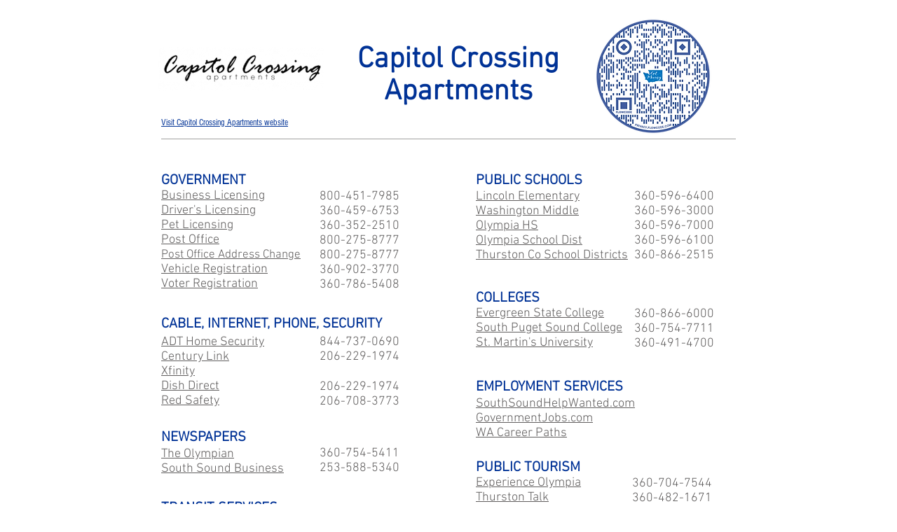

--- FILE ---
content_type: text/html; charset=UTF-8
request_url: https://www.movingwashingtonstate.com/capitol-crossing
body_size: 119579
content:
<!DOCTYPE html>
<html lang="en">
<head>
  
  <!-- SEO Tags -->
  <title>Capitol Crossing Apartments | Olympia | Moving Washington State</title>
  <meta name="description" content="Utility Sheet for Capitol Crossing Apartments, Olympia Washington. Get links and phone numbers for local cable, internet, phone, home security, schools, utilities and government services.
"/>
  <link rel="canonical" href="https://www.movingwashingtonstate.com/capitol-crossing"/>
  <meta property="og:title" content="Capitol Crossing Apartments | Olympia | Moving Washington State"/>
  <meta property="og:description" content="Utility Sheet for Capitol Crossing Apartments, Olympia Washington. Get links and phone numbers for local cable, internet, phone, home security, schools, utilities and government services.
"/>
  <meta property="og:image" content="https://static.wixstatic.com/media/4797a0_38474d3bc7e048b58456e7913f0235c1%7Emv2.jpg/v1/fit/w_2500,h_1330,al_c/4797a0_38474d3bc7e048b58456e7913f0235c1%7Emv2.jpg"/>
  <meta property="og:image:width" content="2500"/>
  <meta property="og:image:height" content="1330"/>
  <meta property="og:url" content="https://www.movingwashingtonstate.com/capitol-crossing"/>
  <meta property="og:site_name" content="movingwashington"/>
  <meta property="og:type" content="website"/>
  <script type="application/ld+json">{"@context":"https://schema.org","@type":"Organization","name":"Moving Washington State","alternateName":"Moving Washington State","url":"https://www.movingwashingtonstate.com/","logo":"https://static.wixstatic.com/media/4797a0_650a12e16f4949dfa849b6c7a0a7e980~mv2_d_1524_1524_s_2.png/v1/fill/w_219,h_129,al_c,q_80,usm_2.00_1.00_0.00/4797a0_650a12e16f4949dfa849b6c7a0a7e980~mv2_d_1524_1524_s_2.webp"}</script>
  <meta name="keywords" content="Capitol, Crossing, Apartment, Cable, Internet, Phone, Security, School, Olympia, Washington"/>
  <meta name="google-site-verification" content="_wpVBQhG9Hp9Ob-AwugIe6FSpWkJkl-q925lFrdaCpc"/>
  <meta name="facebook-domain-verification" content="lcgmwrngsoi48zxot8kvjud8ug5jt2"/>
  <meta name="keywords" content="Moving, move, school district, schools, state, washington"/>
  <meta name="twitter:card" content="summary_large_image"/>
  <meta name="twitter:title" content="Capitol Crossing Apartments | Olympia | Moving Washington State"/>
  <meta name="twitter:description" content="Utility Sheet for Capitol Crossing Apartments, Olympia Washington. Get links and phone numbers for local cable, internet, phone, home security, schools, utilities and government services.
"/>
  <meta name="twitter:image" content="https://static.wixstatic.com/media/4797a0_38474d3bc7e048b58456e7913f0235c1%7Emv2.jpg/v1/fit/w_2500,h_1330,al_c/4797a0_38474d3bc7e048b58456e7913f0235c1%7Emv2.jpg"/><meta name="msvalidate.01" content="BEAF8C94763D601400BF44D1581B9E30" />
<meta name="google-site-verification=36EaUAXVYGdO_DyItrHrJXztVO3DpOBZyXRraCFrRPc" />

  
  <meta charset='utf-8'>
  <meta name="viewport" content="width=device-width, initial-scale=1" id="wixDesktopViewport" />
  <meta http-equiv="X-UA-Compatible" content="IE=edge">
  <meta name="generator" content="Wix.com Website Builder"/>

  <link rel="icon" sizes="192x192" href="https://static.wixstatic.com/media/4797a0_3da5f98f49634d3781b423914c72b685%7Emv2.png/v1/fill/w_192%2Ch_192%2Clg_1%2Cusm_0.66_1.00_0.01/4797a0_3da5f98f49634d3781b423914c72b685%7Emv2.png" type="image/png"/>
  <link rel="shortcut icon" href="https://static.wixstatic.com/media/4797a0_3da5f98f49634d3781b423914c72b685%7Emv2.png/v1/fill/w_192%2Ch_192%2Clg_1%2Cusm_0.66_1.00_0.01/4797a0_3da5f98f49634d3781b423914c72b685%7Emv2.png" type="image/png"/>
  <link rel="apple-touch-icon" href="https://static.wixstatic.com/media/4797a0_3da5f98f49634d3781b423914c72b685%7Emv2.png/v1/fill/w_180%2Ch_180%2Clg_1%2Cusm_0.66_1.00_0.01/4797a0_3da5f98f49634d3781b423914c72b685%7Emv2.png" type="image/png"/>

  <!-- Safari Pinned Tab Icon -->
  <!-- <link rel="mask-icon" href="https://static.wixstatic.com/media/4797a0_3da5f98f49634d3781b423914c72b685%7Emv2.png/v1/fill/w_192%2Ch_192%2Clg_1%2Cusm_0.66_1.00_0.01/4797a0_3da5f98f49634d3781b423914c72b685%7Emv2.png"> -->

  <!-- Original trials -->
  


  <!-- Segmenter Polyfill -->
  <script>
    if (!window.Intl || !window.Intl.Segmenter) {
      (function() {
        var script = document.createElement('script');
        script.src = 'https://static.parastorage.com/unpkg/@formatjs/intl-segmenter@11.7.10/polyfill.iife.js';
        document.head.appendChild(script);
      })();
    }
  </script>

  <!-- Legacy Polyfills -->
  <script nomodule="" src="https://static.parastorage.com/unpkg/core-js-bundle@3.2.1/minified.js"></script>
  <script nomodule="" src="https://static.parastorage.com/unpkg/focus-within-polyfill@5.0.9/dist/focus-within-polyfill.js"></script>

  <!-- Performance API Polyfills -->
  <script>
  (function () {
    var noop = function noop() {};
    if ("performance" in window === false) {
      window.performance = {};
    }
    window.performance.mark = performance.mark || noop;
    window.performance.measure = performance.measure || noop;
    if ("now" in window.performance === false) {
      var nowOffset = Date.now();
      if (performance.timing && performance.timing.navigationStart) {
        nowOffset = performance.timing.navigationStart;
      }
      window.performance.now = function now() {
        return Date.now() - nowOffset;
      };
    }
  })();
  </script>

  <!-- Globals Definitions -->
  <script>
    (function () {
      var now = Date.now()
      window.initialTimestamps = {
        initialTimestamp: now,
        initialRequestTimestamp: Math.round(performance.timeOrigin ? performance.timeOrigin : now - performance.now())
      }

      window.thunderboltTag = "libs-releases-GA-local"
      window.thunderboltVersion = "1.16780.0"
    })();
  </script>

  <!-- Essential Viewer Model -->
  <script type="application/json" id="wix-essential-viewer-model">{"fleetConfig":{"fleetName":"thunderbolt-seo-renderer-user-code","type":"GA","code":0},"mode":{"qa":false,"enableTestApi":false,"debug":false,"ssrIndicator":false,"ssrOnly":false,"siteAssetsFallback":"enable","versionIndicator":false},"componentsLibrariesTopology":[{"artifactId":"editor-elements","namespace":"wixui","url":"https:\/\/static.parastorage.com\/services\/editor-elements\/1.14853.0"},{"artifactId":"editor-elements","namespace":"dsgnsys","url":"https:\/\/static.parastorage.com\/services\/editor-elements\/1.14853.0"}],"siteFeaturesConfigs":{"sessionManager":{"isRunningInDifferentSiteContext":false}},"language":{"userLanguage":"en"},"siteAssets":{"clientTopology":{"mediaRootUrl":"https:\/\/static.wixstatic.com","staticMediaUrl":"https:\/\/static.wixstatic.com\/media","moduleRepoUrl":"https:\/\/static.parastorage.com\/unpkg","fileRepoUrl":"https:\/\/static.parastorage.com\/services","viewerAppsUrl":"https:\/\/viewer-apps.parastorage.com","viewerAssetsUrl":"https:\/\/viewer-assets.parastorage.com","siteAssetsUrl":"https:\/\/siteassets.parastorage.com","pageJsonServerUrls":["https:\/\/pages.parastorage.com","https:\/\/staticorigin.wixstatic.com","https:\/\/www.movingwashingtonstate.com","https:\/\/fallback.wix.com\/wix-html-editor-pages-webapp\/page"],"pathOfTBModulesInFileRepoForFallback":"wix-thunderbolt\/dist\/"}},"siteFeatures":["accessibility","appMonitoring","assetsLoader","businessLogger","captcha","clickHandlerRegistrar","codeEmbed","commonConfig","componentsLoader","componentsRegistry","consentPolicy","cyclicTabbing","domSelectors","dynamicPages","environmentWixCodeSdk","environment","locationWixCodeSdk","mpaNavigation","navigationManager","navigationPhases","ooi","pages","panorama","protectedPages","renderer","reporter","routerFetch","router","scrollRestoration","seoWixCodeSdk","seo","sessionManager","siteMembersWixCodeSdk","siteMembers","siteScrollBlocker","siteWixCodeSdk","speculationRules","ssrCache","stores","structureApi","thunderboltInitializer","tpaCommons","tpaWorkerFeature","translations","usedPlatformApis","warmupData","windowMessageRegistrar","windowWixCodeSdk","wixCustomElementComponent","wixEmbedsApi","componentsReact","platform"],"site":{"externalBaseUrl":"https:\/\/www.movingwashingtonstate.com","isSEO":true},"media":{"staticMediaUrl":"https:\/\/static.wixstatic.com\/media","mediaRootUrl":"https:\/\/static.wixstatic.com\/","staticVideoUrl":"https:\/\/video.wixstatic.com\/"},"requestUrl":"https:\/\/www.movingwashingtonstate.com\/capitol-crossing","rollout":{"siteAssetsVersionsRollout":false,"isDACRollout":0,"isTBRollout":false},"commonConfig":{"brand":"wix","host":"VIEWER","bsi":"","consentPolicy":{},"consentPolicyHeader":{},"siteRevision":"2530","renderingFlow":"NONE","language":"en","locale":"en-us"},"interactionSampleRatio":0.01,"dynamicModelUrl":"https:\/\/www.movingwashingtonstate.com\/_api\/v2\/dynamicmodel","accessTokensUrl":"https:\/\/www.movingwashingtonstate.com\/_api\/v1\/access-tokens","isExcludedFromSecurityExperiments":false,"experiments":{"specs.thunderbolt.hardenFetchAndXHR":true,"specs.thunderbolt.securityExperiments":true}}</script>
  <script>window.viewerModel = JSON.parse(document.getElementById('wix-essential-viewer-model').textContent)</script>

  <script>
    window.commonConfig = viewerModel.commonConfig
  </script>

  
  <!-- BEGIN handleAccessTokens bundle -->

  <script data-url="https://static.parastorage.com/services/wix-thunderbolt/dist/handleAccessTokens.inline.4f2f9a53.bundle.min.js">(()=>{"use strict";function e(e){let{context:o,property:r,value:n,enumerable:i=!0}=e,c=e.get,l=e.set;if(!r||void 0===n&&!c&&!l)return new Error("property and value are required");let a=o||globalThis,s=a?.[r],u={};if(void 0!==n)u.value=n;else{if(c){let e=t(c);e&&(u.get=e)}if(l){let e=t(l);e&&(u.set=e)}}let p={...u,enumerable:i||!1,configurable:!1};void 0!==n&&(p.writable=!1);try{Object.defineProperty(a,r,p)}catch(e){return e instanceof TypeError?s:e}return s}function t(e,t){return"function"==typeof e?e:!0===e?.async&&"function"==typeof e.func?t?async function(t){return e.func(t)}:async function(){return e.func()}:"function"==typeof e?.func?e.func:void 0}try{e({property:"strictDefine",value:e})}catch{}try{e({property:"defineStrictObject",value:r})}catch{}try{e({property:"defineStrictMethod",value:n})}catch{}var o=["toString","toLocaleString","valueOf","constructor","prototype"];function r(t){let{context:n,property:c,propertiesToExclude:l=[],skipPrototype:a=!1,hardenPrototypePropertiesToExclude:s=[]}=t;if(!c)return new Error("property is required");let u=(n||globalThis)[c],p={},f=i(n,c);u&&("object"==typeof u||"function"==typeof u)&&Reflect.ownKeys(u).forEach(t=>{if(!l.includes(t)&&!o.includes(t)){let o=i(u,t);if(o&&(o.writable||o.configurable)){let{value:r,get:n,set:i,enumerable:c=!1}=o,l={};void 0!==r?l.value=r:n?l.get=n:i&&(l.set=i);try{let o=e({context:u,property:t,...l,enumerable:c});p[t]=o}catch(e){if(!(e instanceof TypeError))throw e;try{p[t]=o.value||o.get||o.set}catch{}}}}});let d={originalObject:u,originalProperties:p};if(!a&&void 0!==u?.prototype){let e=r({context:u,property:"prototype",propertiesToExclude:s,skipPrototype:!0});e instanceof Error||(d.originalPrototype=e?.originalObject,d.originalPrototypeProperties=e?.originalProperties)}return e({context:n,property:c,value:u,enumerable:f?.enumerable}),d}function n(t,o){let r=(o||globalThis)[t],n=i(o||globalThis,t);return r&&n&&(n.writable||n.configurable)?(Object.freeze(r),e({context:globalThis,property:t,value:r})):r}function i(e,t){if(e&&t)try{return Reflect.getOwnPropertyDescriptor(e,t)}catch{return}}function c(e){if("string"!=typeof e)return e;try{return decodeURIComponent(e).toLowerCase().trim()}catch{return e.toLowerCase().trim()}}function l(e,t){let o="";if("string"==typeof e)o=e.split("=")[0]?.trim()||"";else{if(!e||"string"!=typeof e.name)return!1;o=e.name}return t.has(c(o)||"")}function a(e,t){let o;return o="string"==typeof e?e.split(";").map(e=>e.trim()).filter(e=>e.length>0):e||[],o.filter(e=>!l(e,t))}var s=null;function u(){return null===s&&(s=typeof Document>"u"?void 0:Object.getOwnPropertyDescriptor(Document.prototype,"cookie")),s}function p(t,o){if(!globalThis?.cookieStore)return;let r=globalThis.cookieStore.get.bind(globalThis.cookieStore),n=globalThis.cookieStore.getAll.bind(globalThis.cookieStore),i=globalThis.cookieStore.set.bind(globalThis.cookieStore),c=globalThis.cookieStore.delete.bind(globalThis.cookieStore);return e({context:globalThis.CookieStore.prototype,property:"get",value:async function(e){return l(("string"==typeof e?e:e.name)||"",t)?null:r.call(this,e)},enumerable:!0}),e({context:globalThis.CookieStore.prototype,property:"getAll",value:async function(){return a(await n.apply(this,Array.from(arguments)),t)},enumerable:!0}),e({context:globalThis.CookieStore.prototype,property:"set",value:async function(){let e=Array.from(arguments);if(!l(1===e.length?e[0].name:e[0],t))return i.apply(this,e);o&&console.warn(o)},enumerable:!0}),e({context:globalThis.CookieStore.prototype,property:"delete",value:async function(){let e=Array.from(arguments);if(!l(1===e.length?e[0].name:e[0],t))return c.apply(this,e)},enumerable:!0}),e({context:globalThis.cookieStore,property:"prototype",value:globalThis.CookieStore.prototype,enumerable:!1}),e({context:globalThis,property:"cookieStore",value:globalThis.cookieStore,enumerable:!0}),{get:r,getAll:n,set:i,delete:c}}var f=["TextEncoder","TextDecoder","XMLHttpRequestEventTarget","EventTarget","URL","JSON","Reflect","Object","Array","Map","Set","WeakMap","WeakSet","Promise","Symbol","Error"],d=["addEventListener","removeEventListener","dispatchEvent","encodeURI","encodeURIComponent","decodeURI","decodeURIComponent"];const y=(e,t)=>{try{const o=t?t.get.call(document):document.cookie;return o.split(";").map(e=>e.trim()).filter(t=>t?.startsWith(e))[0]?.split("=")[1]}catch(e){return""}},g=(e="",t="",o="/")=>`${e}=; ${t?`domain=${t};`:""} max-age=0; path=${o}; expires=Thu, 01 Jan 1970 00:00:01 GMT`;function m(){(function(){if("undefined"!=typeof window){const e=performance.getEntriesByType("navigation")[0];return"back_forward"===(e?.type||"")}return!1})()&&function(){const{counter:e}=function(){const e=b("getItem");if(e){const[t,o]=e.split("-"),r=o?parseInt(o,10):0;if(r>=3){const e=t?Number(t):0;if(Date.now()-e>6e4)return{counter:0}}return{counter:r}}return{counter:0}}();e<3?(!function(e=1){b("setItem",`${Date.now()}-${e}`)}(e+1),window.location.reload()):console.error("ATS: Max reload attempts reached")}()}function b(e,t){try{return sessionStorage[e]("reload",t||"")}catch(e){console.error("ATS: Error calling sessionStorage:",e)}}const h="client-session-bind",v="sec-fetch-unsupported",{experiments:w}=window.viewerModel,T=[h,"client-binding",v,"svSession","smSession","server-session-bind","wixSession2","wixSession3"].map(e=>e.toLowerCase()),{cookie:S}=function(t,o){let r=new Set(t);return e({context:document,property:"cookie",set:{func:e=>function(e,t,o,r){let n=u(),i=c(t.split(";")[0]||"")||"";[...o].every(e=>!i.startsWith(e.toLowerCase()))&&n?.set?n.set.call(e,t):r&&console.warn(r)}(document,e,r,o)},get:{func:()=>function(e,t){let o=u();if(!o?.get)throw new Error("Cookie descriptor or getter not available");return a(o.get.call(e),t).join("; ")}(document,r)},enumerable:!0}),{cookieStore:p(r,o),cookie:u()}}(T),k="tbReady",x="security_overrideGlobals",{experiments:E,siteFeaturesConfigs:C,accessTokensUrl:P}=window.viewerModel,R=P,M={},O=(()=>{const e=y(h,S);if(w["specs.thunderbolt.browserCacheReload"]){y(v,S)||e?b("removeItem"):m()}return(()=>{const e=g(h),t=g(h,location.hostname);S.set.call(document,e),S.set.call(document,t)})(),e})();O&&(M["client-binding"]=O);const D=fetch;addEventListener(k,function e(t){const{logger:o}=t.detail;try{window.tb.init({fetch:D,fetchHeaders:M})}catch(e){const t=new Error("TB003");o.meter(`${x}_${t.message}`,{paramsOverrides:{errorType:x,eventString:t.message}}),window?.viewerModel?.mode.debug&&console.error(e)}finally{removeEventListener(k,e)}}),E["specs.thunderbolt.hardenFetchAndXHR"]||(window.fetchDynamicModel=()=>C.sessionManager.isRunningInDifferentSiteContext?Promise.resolve({}):fetch(R,{credentials:"same-origin",headers:M}).then(function(e){if(!e.ok)throw new Error(`[${e.status}]${e.statusText}`);return e.json()}),window.dynamicModelPromise=window.fetchDynamicModel())})();
//# sourceMappingURL=https://static.parastorage.com/services/wix-thunderbolt/dist/handleAccessTokens.inline.4f2f9a53.bundle.min.js.map</script>

<!-- END handleAccessTokens bundle -->

<!-- BEGIN overrideGlobals bundle -->

<script data-url="https://static.parastorage.com/services/wix-thunderbolt/dist/overrideGlobals.inline.ec13bfcf.bundle.min.js">(()=>{"use strict";function e(e){let{context:r,property:o,value:n,enumerable:i=!0}=e,c=e.get,a=e.set;if(!o||void 0===n&&!c&&!a)return new Error("property and value are required");let l=r||globalThis,u=l?.[o],s={};if(void 0!==n)s.value=n;else{if(c){let e=t(c);e&&(s.get=e)}if(a){let e=t(a);e&&(s.set=e)}}let p={...s,enumerable:i||!1,configurable:!1};void 0!==n&&(p.writable=!1);try{Object.defineProperty(l,o,p)}catch(e){return e instanceof TypeError?u:e}return u}function t(e,t){return"function"==typeof e?e:!0===e?.async&&"function"==typeof e.func?t?async function(t){return e.func(t)}:async function(){return e.func()}:"function"==typeof e?.func?e.func:void 0}try{e({property:"strictDefine",value:e})}catch{}try{e({property:"defineStrictObject",value:o})}catch{}try{e({property:"defineStrictMethod",value:n})}catch{}var r=["toString","toLocaleString","valueOf","constructor","prototype"];function o(t){let{context:n,property:c,propertiesToExclude:a=[],skipPrototype:l=!1,hardenPrototypePropertiesToExclude:u=[]}=t;if(!c)return new Error("property is required");let s=(n||globalThis)[c],p={},f=i(n,c);s&&("object"==typeof s||"function"==typeof s)&&Reflect.ownKeys(s).forEach(t=>{if(!a.includes(t)&&!r.includes(t)){let r=i(s,t);if(r&&(r.writable||r.configurable)){let{value:o,get:n,set:i,enumerable:c=!1}=r,a={};void 0!==o?a.value=o:n?a.get=n:i&&(a.set=i);try{let r=e({context:s,property:t,...a,enumerable:c});p[t]=r}catch(e){if(!(e instanceof TypeError))throw e;try{p[t]=r.value||r.get||r.set}catch{}}}}});let d={originalObject:s,originalProperties:p};if(!l&&void 0!==s?.prototype){let e=o({context:s,property:"prototype",propertiesToExclude:u,skipPrototype:!0});e instanceof Error||(d.originalPrototype=e?.originalObject,d.originalPrototypeProperties=e?.originalProperties)}return e({context:n,property:c,value:s,enumerable:f?.enumerable}),d}function n(t,r){let o=(r||globalThis)[t],n=i(r||globalThis,t);return o&&n&&(n.writable||n.configurable)?(Object.freeze(o),e({context:globalThis,property:t,value:o})):o}function i(e,t){if(e&&t)try{return Reflect.getOwnPropertyDescriptor(e,t)}catch{return}}function c(e){if("string"!=typeof e)return e;try{return decodeURIComponent(e).toLowerCase().trim()}catch{return e.toLowerCase().trim()}}function a(e,t){return e instanceof Headers?e.forEach((r,o)=>{l(o,t)||e.delete(o)}):Object.keys(e).forEach(r=>{l(r,t)||delete e[r]}),e}function l(e,t){return!t.has(c(e)||"")}function u(e,t){let r=!0,o=function(e){let t,r;if(globalThis.Request&&e instanceof Request)t=e.url;else{if("function"!=typeof e?.toString)throw new Error("Unsupported type for url");t=e.toString()}try{return new URL(t).pathname}catch{return r=t.replace(/#.+/gi,"").split("?").shift(),r.startsWith("/")?r:`/${r}`}}(e),n=c(o);return n&&t.some(e=>n.includes(e))&&(r=!1),r}function s(t,r,o){let n=fetch,i=XMLHttpRequest,c=new Set(r);function s(){let e=new i,r=e.open,n=e.setRequestHeader;return e.open=function(){let n=Array.from(arguments),i=n[1];if(n.length<2||u(i,t))return r.apply(e,n);throw new Error(o||`Request not allowed for path ${i}`)},e.setRequestHeader=function(t,r){l(decodeURIComponent(t),c)&&n.call(e,t,r)},e}return e({property:"fetch",value:function(){let e=function(e,t){return globalThis.Request&&e[0]instanceof Request&&e[0]?.headers?a(e[0].headers,t):e[1]?.headers&&a(e[1].headers,t),e}(arguments,c);return u(arguments[0],t)?n.apply(globalThis,Array.from(e)):new Promise((e,t)=>{t(new Error(o||`Request not allowed for path ${arguments[0]}`))})},enumerable:!0}),e({property:"XMLHttpRequest",value:s,enumerable:!0}),Object.keys(i).forEach(e=>{s[e]=i[e]}),{fetch:n,XMLHttpRequest:i}}var p=["TextEncoder","TextDecoder","XMLHttpRequestEventTarget","EventTarget","URL","JSON","Reflect","Object","Array","Map","Set","WeakMap","WeakSet","Promise","Symbol","Error"],f=["addEventListener","removeEventListener","dispatchEvent","encodeURI","encodeURIComponent","decodeURI","decodeURIComponent"];const d=function(){let t=globalThis.open,r=document.open;function o(e,r,o){let n="string"!=typeof e,i=t.call(window,e,r,o);return n||e&&function(e){return e.startsWith("//")&&/(?:[a-z0-9](?:[a-z0-9-]{0,61}[a-z0-9])?\.)+[a-z0-9][a-z0-9-]{0,61}[a-z0-9]/g.test(`${location.protocol}:${e}`)&&(e=`${location.protocol}${e}`),!e.startsWith("http")||new URL(e).hostname===location.hostname}(e)?{}:i}return e({property:"open",value:o,context:globalThis,enumerable:!0}),e({property:"open",value:function(e,t,n){return e?o(e,t,n):r.call(document,e||"",t||"",n||"")},context:document,enumerable:!0}),{open:t,documentOpen:r}},y=function(){let t=document.createElement,r=Element.prototype.setAttribute,o=Element.prototype.setAttributeNS;return e({property:"createElement",context:document,value:function(n,i){let a=t.call(document,n,i);if("iframe"===c(n)){e({property:"srcdoc",context:a,get:()=>"",set:()=>{console.warn("`srcdoc` is not allowed in iframe elements.")}});let t=function(e,t){"srcdoc"!==e.toLowerCase()?r.call(a,e,t):console.warn("`srcdoc` attribute is not allowed to be set.")},n=function(e,t,r){"srcdoc"!==t.toLowerCase()?o.call(a,e,t,r):console.warn("`srcdoc` attribute is not allowed to be set.")};a.setAttribute=t,a.setAttributeNS=n}return a},enumerable:!0}),{createElement:t,setAttribute:r,setAttributeNS:o}},m=["client-binding"],b=["/_api/v1/access-tokens","/_api/v2/dynamicmodel","/_api/one-app-session-web/v3/businesses"],h=function(){let t=setTimeout,r=setInterval;return o("setTimeout",0,globalThis),o("setInterval",0,globalThis),{setTimeout:t,setInterval:r};function o(t,r,o){let n=o||globalThis,i=n[t];if(!i||"function"!=typeof i)throw new Error(`Function ${t} not found or is not a function`);e({property:t,value:function(){let e=Array.from(arguments);if("string"!=typeof e[r])return i.apply(n,e);console.warn(`Calling ${t} with a String Argument at index ${r} is not allowed`)},context:o,enumerable:!0})}},v=function(){if(navigator&&"serviceWorker"in navigator){let t=navigator.serviceWorker.register;return e({context:navigator.serviceWorker,property:"register",value:function(){console.log("Service worker registration is not allowed")},enumerable:!0}),{register:t}}return{}};performance.mark("overrideGlobals started");const{isExcludedFromSecurityExperiments:g,experiments:w}=window.viewerModel,E=!g&&w["specs.thunderbolt.securityExperiments"];try{d(),E&&y(),w["specs.thunderbolt.hardenFetchAndXHR"]&&E&&s(b,m),v(),(e=>{let t=[],r=[];r=r.concat(["TextEncoder","TextDecoder"]),e&&(r=r.concat(["XMLHttpRequestEventTarget","EventTarget"])),r=r.concat(["URL","JSON"]),e&&(t=t.concat(["addEventListener","removeEventListener"])),t=t.concat(["encodeURI","encodeURIComponent","decodeURI","decodeURIComponent"]),r=r.concat(["String","Number"]),e&&r.push("Object"),r=r.concat(["Reflect"]),t.forEach(e=>{n(e),["addEventListener","removeEventListener"].includes(e)&&n(e,document)}),r.forEach(e=>{o({property:e})})})(E),E&&h()}catch(e){window?.viewerModel?.mode.debug&&console.error(e);const t=new Error("TB006");window.fedops?.reportError(t,"security_overrideGlobals"),window.Sentry?window.Sentry.captureException(t):globalThis.defineStrictProperty("sentryBuffer",[t],window,!1)}performance.mark("overrideGlobals ended")})();
//# sourceMappingURL=https://static.parastorage.com/services/wix-thunderbolt/dist/overrideGlobals.inline.ec13bfcf.bundle.min.js.map</script>

<!-- END overrideGlobals bundle -->


  
  <script>
    window.commonConfig = viewerModel.commonConfig

	
  </script>

  <!-- Initial CSS -->
  <style data-url="https://static.parastorage.com/services/wix-thunderbolt/dist/main.347af09f.min.css">@keyframes slide-horizontal-new{0%{transform:translateX(100%)}}@keyframes slide-horizontal-old{80%{opacity:1}to{opacity:0;transform:translateX(-100%)}}@keyframes slide-vertical-new{0%{transform:translateY(-100%)}}@keyframes slide-vertical-old{80%{opacity:1}to{opacity:0;transform:translateY(100%)}}@keyframes out-in-new{0%{opacity:0}}@keyframes out-in-old{to{opacity:0}}:root:active-view-transition{view-transition-name:none}::view-transition{pointer-events:none}:root:active-view-transition::view-transition-new(page-group),:root:active-view-transition::view-transition-old(page-group){animation-duration:.6s;cursor:wait;pointer-events:all}:root:active-view-transition-type(SlideHorizontal)::view-transition-old(page-group){animation:slide-horizontal-old .6s cubic-bezier(.83,0,.17,1) forwards;mix-blend-mode:normal}:root:active-view-transition-type(SlideHorizontal)::view-transition-new(page-group){animation:slide-horizontal-new .6s cubic-bezier(.83,0,.17,1) backwards;mix-blend-mode:normal}:root:active-view-transition-type(SlideVertical)::view-transition-old(page-group){animation:slide-vertical-old .6s cubic-bezier(.83,0,.17,1) forwards;mix-blend-mode:normal}:root:active-view-transition-type(SlideVertical)::view-transition-new(page-group){animation:slide-vertical-new .6s cubic-bezier(.83,0,.17,1) backwards;mix-blend-mode:normal}:root:active-view-transition-type(OutIn)::view-transition-old(page-group){animation:out-in-old .35s cubic-bezier(.22,1,.36,1) forwards}:root:active-view-transition-type(OutIn)::view-transition-new(page-group){animation:out-in-new .35s cubic-bezier(.64,0,.78,0) .35s backwards}@media(prefers-reduced-motion:reduce){::view-transition-group(*),::view-transition-new(*),::view-transition-old(*){animation:none!important}}body,html{background:transparent;border:0;margin:0;outline:0;padding:0;vertical-align:baseline}body{--scrollbar-width:0px;font-family:Arial,Helvetica,sans-serif;font-size:10px}body,html{height:100%}body{overflow-x:auto;overflow-y:scroll}body:not(.responsive) #site-root{min-width:var(--site-width);width:100%}body:not([data-js-loaded]) [data-hide-prejs]{visibility:hidden}interact-element{display:contents}#SITE_CONTAINER{position:relative}:root{--one-unit:1vw;--section-max-width:9999px;--spx-stopper-max:9999px;--spx-stopper-min:0px;--browser-zoom:1}@supports(-webkit-appearance:none) and (stroke-color:transparent){:root{--safari-sticky-fix:opacity;--experimental-safari-sticky-fix:translateZ(0)}}@supports(container-type:inline-size){:root{--one-unit:1cqw}}[id^=oldHoverBox-]{mix-blend-mode:plus-lighter;transition:opacity .5s ease,visibility .5s ease}[data-mesh-id$=inlineContent-gridContainer]:has(>[id^=oldHoverBox-]){isolation:isolate}</style>
<style data-url="https://static.parastorage.com/services/wix-thunderbolt/dist/main.renderer.9cb0985f.min.css">a,abbr,acronym,address,applet,b,big,blockquote,button,caption,center,cite,code,dd,del,dfn,div,dl,dt,em,fieldset,font,footer,form,h1,h2,h3,h4,h5,h6,header,i,iframe,img,ins,kbd,label,legend,li,nav,object,ol,p,pre,q,s,samp,section,small,span,strike,strong,sub,sup,table,tbody,td,tfoot,th,thead,title,tr,tt,u,ul,var{background:transparent;border:0;margin:0;outline:0;padding:0;vertical-align:baseline}input,select,textarea{box-sizing:border-box;font-family:Helvetica,Arial,sans-serif}ol,ul{list-style:none}blockquote,q{quotes:none}ins{text-decoration:none}del{text-decoration:line-through}table{border-collapse:collapse;border-spacing:0}a{cursor:pointer;text-decoration:none}.testStyles{overflow-y:hidden}.reset-button{-webkit-appearance:none;background:none;border:0;color:inherit;font:inherit;line-height:normal;outline:0;overflow:visible;padding:0;-webkit-user-select:none;-moz-user-select:none;-ms-user-select:none}:focus{outline:none}body.device-mobile-optimized:not(.disable-site-overflow){overflow-x:hidden;overflow-y:scroll}body.device-mobile-optimized:not(.responsive) #SITE_CONTAINER{margin-left:auto;margin-right:auto;overflow-x:visible;position:relative;width:320px}body.device-mobile-optimized:not(.responsive):not(.blockSiteScrolling) #SITE_CONTAINER{margin-top:0}body.device-mobile-optimized>*{max-width:100%!important}body.device-mobile-optimized #site-root{overflow-x:hidden;overflow-y:hidden}@supports(overflow:clip){body.device-mobile-optimized #site-root{overflow-x:clip;overflow-y:clip}}body.device-mobile-non-optimized #SITE_CONTAINER #site-root{overflow-x:clip;overflow-y:clip}body.device-mobile-non-optimized.fullScreenMode{background-color:#5f6360}body.device-mobile-non-optimized.fullScreenMode #MOBILE_ACTIONS_MENU,body.device-mobile-non-optimized.fullScreenMode #SITE_BACKGROUND,body.device-mobile-non-optimized.fullScreenMode #site-root,body.fullScreenMode #WIX_ADS{visibility:hidden}body.fullScreenMode{overflow-x:hidden!important;overflow-y:hidden!important}body.fullScreenMode.device-mobile-optimized #TINY_MENU{opacity:0;pointer-events:none}body.fullScreenMode-scrollable.device-mobile-optimized{overflow-x:hidden!important;overflow-y:auto!important}body.fullScreenMode-scrollable.device-mobile-optimized #masterPage,body.fullScreenMode-scrollable.device-mobile-optimized #site-root{overflow-x:hidden!important;overflow-y:hidden!important}body.fullScreenMode-scrollable.device-mobile-optimized #SITE_BACKGROUND,body.fullScreenMode-scrollable.device-mobile-optimized #masterPage{height:auto!important}body.fullScreenMode-scrollable.device-mobile-optimized #masterPage.mesh-layout{height:0!important}body.blockSiteScrolling,body.siteScrollingBlocked{position:fixed;width:100%}body.blockSiteScrolling #SITE_CONTAINER{margin-top:calc(var(--blocked-site-scroll-margin-top)*-1)}#site-root{margin:0 auto;min-height:100%;position:relative;top:var(--wix-ads-height)}#site-root img:not([src]){visibility:hidden}#site-root svg img:not([src]){visibility:visible}.auto-generated-link{color:inherit}#SCROLL_TO_BOTTOM,#SCROLL_TO_TOP{height:0}.has-click-trigger{cursor:pointer}.fullScreenOverlay{bottom:0;display:flex;justify-content:center;left:0;overflow-y:hidden;position:fixed;right:0;top:-60px;z-index:1005}.fullScreenOverlay>.fullScreenOverlayContent{bottom:0;left:0;margin:0 auto;overflow:hidden;position:absolute;right:0;top:60px;transform:translateZ(0)}[data-mesh-id$=centeredContent],[data-mesh-id$=form],[data-mesh-id$=inlineContent]{pointer-events:none;position:relative}[data-mesh-id$=-gridWrapper],[data-mesh-id$=-rotated-wrapper]{pointer-events:none}[data-mesh-id$=-gridContainer]>*,[data-mesh-id$=-rotated-wrapper]>*,[data-mesh-id$=inlineContent]>:not([data-mesh-id$=-gridContainer]){pointer-events:auto}.device-mobile-optimized #masterPage.mesh-layout #SOSP_CONTAINER_CUSTOM_ID{grid-area:2/1/3/2;-ms-grid-row:2;position:relative}#masterPage.mesh-layout{-ms-grid-rows:max-content max-content min-content max-content;-ms-grid-columns:100%;align-items:start;display:-ms-grid;display:grid;grid-template-columns:100%;grid-template-rows:max-content max-content min-content max-content;justify-content:stretch}#masterPage.mesh-layout #PAGES_CONTAINER,#masterPage.mesh-layout #SITE_FOOTER-placeholder,#masterPage.mesh-layout #SITE_FOOTER_WRAPPER,#masterPage.mesh-layout #SITE_HEADER-placeholder,#masterPage.mesh-layout #SITE_HEADER_WRAPPER,#masterPage.mesh-layout #SOSP_CONTAINER_CUSTOM_ID[data-state~=mobileView],#masterPage.mesh-layout #soapAfterPagesContainer,#masterPage.mesh-layout #soapBeforePagesContainer{-ms-grid-row-align:start;-ms-grid-column-align:start;-ms-grid-column:1}#masterPage.mesh-layout #SITE_HEADER-placeholder,#masterPage.mesh-layout #SITE_HEADER_WRAPPER{grid-area:1/1/2/2;-ms-grid-row:1}#masterPage.mesh-layout #PAGES_CONTAINER,#masterPage.mesh-layout #soapAfterPagesContainer,#masterPage.mesh-layout #soapBeforePagesContainer{grid-area:3/1/4/2;-ms-grid-row:3}#masterPage.mesh-layout #soapAfterPagesContainer,#masterPage.mesh-layout #soapBeforePagesContainer{width:100%}#masterPage.mesh-layout #PAGES_CONTAINER{align-self:stretch}#masterPage.mesh-layout main#PAGES_CONTAINER{display:block}#masterPage.mesh-layout #SITE_FOOTER-placeholder,#masterPage.mesh-layout #SITE_FOOTER_WRAPPER{grid-area:4/1/5/2;-ms-grid-row:4}#masterPage.mesh-layout #SITE_PAGES,#masterPage.mesh-layout [data-mesh-id=PAGES_CONTAINERcenteredContent],#masterPage.mesh-layout [data-mesh-id=PAGES_CONTAINERinlineContent]{height:100%}#masterPage.mesh-layout.desktop>*{width:100%}#masterPage.mesh-layout #PAGES_CONTAINER,#masterPage.mesh-layout #SITE_FOOTER,#masterPage.mesh-layout #SITE_FOOTER_WRAPPER,#masterPage.mesh-layout #SITE_HEADER,#masterPage.mesh-layout #SITE_HEADER_WRAPPER,#masterPage.mesh-layout #SITE_PAGES,#masterPage.mesh-layout #masterPageinlineContent{position:relative}#masterPage.mesh-layout #SITE_HEADER{grid-area:1/1/2/2}#masterPage.mesh-layout #SITE_FOOTER{grid-area:4/1/5/2}#masterPage.mesh-layout.overflow-x-clip #SITE_FOOTER,#masterPage.mesh-layout.overflow-x-clip #SITE_HEADER{overflow-x:clip}[data-z-counter]{z-index:0}[data-z-counter="0"]{z-index:auto}.wixSiteProperties{-webkit-font-smoothing:antialiased;-moz-osx-font-smoothing:grayscale}:root{--wst-button-color-fill-primary:rgb(var(--color_48));--wst-button-color-border-primary:rgb(var(--color_49));--wst-button-color-text-primary:rgb(var(--color_50));--wst-button-color-fill-primary-hover:rgb(var(--color_51));--wst-button-color-border-primary-hover:rgb(var(--color_52));--wst-button-color-text-primary-hover:rgb(var(--color_53));--wst-button-color-fill-primary-disabled:rgb(var(--color_54));--wst-button-color-border-primary-disabled:rgb(var(--color_55));--wst-button-color-text-primary-disabled:rgb(var(--color_56));--wst-button-color-fill-secondary:rgb(var(--color_57));--wst-button-color-border-secondary:rgb(var(--color_58));--wst-button-color-text-secondary:rgb(var(--color_59));--wst-button-color-fill-secondary-hover:rgb(var(--color_60));--wst-button-color-border-secondary-hover:rgb(var(--color_61));--wst-button-color-text-secondary-hover:rgb(var(--color_62));--wst-button-color-fill-secondary-disabled:rgb(var(--color_63));--wst-button-color-border-secondary-disabled:rgb(var(--color_64));--wst-button-color-text-secondary-disabled:rgb(var(--color_65));--wst-color-fill-base-1:rgb(var(--color_36));--wst-color-fill-base-2:rgb(var(--color_37));--wst-color-fill-base-shade-1:rgb(var(--color_38));--wst-color-fill-base-shade-2:rgb(var(--color_39));--wst-color-fill-base-shade-3:rgb(var(--color_40));--wst-color-fill-accent-1:rgb(var(--color_41));--wst-color-fill-accent-2:rgb(var(--color_42));--wst-color-fill-accent-3:rgb(var(--color_43));--wst-color-fill-accent-4:rgb(var(--color_44));--wst-color-fill-background-primary:rgb(var(--color_11));--wst-color-fill-background-secondary:rgb(var(--color_12));--wst-color-text-primary:rgb(var(--color_15));--wst-color-text-secondary:rgb(var(--color_14));--wst-color-action:rgb(var(--color_18));--wst-color-disabled:rgb(var(--color_39));--wst-color-title:rgb(var(--color_45));--wst-color-subtitle:rgb(var(--color_46));--wst-color-line:rgb(var(--color_47));--wst-font-style-h2:var(--font_2);--wst-font-style-h3:var(--font_3);--wst-font-style-h4:var(--font_4);--wst-font-style-h5:var(--font_5);--wst-font-style-h6:var(--font_6);--wst-font-style-body-large:var(--font_7);--wst-font-style-body-medium:var(--font_8);--wst-font-style-body-small:var(--font_9);--wst-font-style-body-x-small:var(--font_10);--wst-color-custom-1:rgb(var(--color_13));--wst-color-custom-2:rgb(var(--color_16));--wst-color-custom-3:rgb(var(--color_17));--wst-color-custom-4:rgb(var(--color_19));--wst-color-custom-5:rgb(var(--color_20));--wst-color-custom-6:rgb(var(--color_21));--wst-color-custom-7:rgb(var(--color_22));--wst-color-custom-8:rgb(var(--color_23));--wst-color-custom-9:rgb(var(--color_24));--wst-color-custom-10:rgb(var(--color_25));--wst-color-custom-11:rgb(var(--color_26));--wst-color-custom-12:rgb(var(--color_27));--wst-color-custom-13:rgb(var(--color_28));--wst-color-custom-14:rgb(var(--color_29));--wst-color-custom-15:rgb(var(--color_30));--wst-color-custom-16:rgb(var(--color_31));--wst-color-custom-17:rgb(var(--color_32));--wst-color-custom-18:rgb(var(--color_33));--wst-color-custom-19:rgb(var(--color_34));--wst-color-custom-20:rgb(var(--color_35))}.wix-presets-wrapper{display:contents}</style>

  <meta name="format-detection" content="telephone=no">
  <meta name="skype_toolbar" content="skype_toolbar_parser_compatible">
  
  

  

  
      <!--pageHtmlEmbeds.head start-->
      <script type="wix/htmlEmbeds" id="pageHtmlEmbeds.head start"></script>
    
      <script>
function registerListener() {
  window.wixDevelopersAnalytics.register(
    'cf06bdf3-5bab-4f20-b165-97fb723dac6a',
    (eventName, eventParams, options) => {
      const a = 1
      const XSRFToken = getXSRFTokenFromCookie()
      fetch(
        `${window.location.origin}/_serverless/analytics-reporter/facebook/event`,
        {
          method: 'POST',
          headers: {
            'Content-Type': 'application/json',
            'X-XSRF-TOKEN': XSRFToken,
          },
          body: JSON.stringify({ eventName, data: eventParams }),
        },
      );
    },
  );
  function getXSRFTokenFromCookie() {
    var match = document.cookie.match(new RegExp("XSRF-TOKEN=(.+?);"));
    return match ? match[1] : "";
  }
}
window.wixDevelopersAnalytics
  ? registerListener()
  : window.addEventListener('wixDevelopersAnalyticsReady', registerListener);
</script>

    
      <script type="wix/htmlEmbeds" id="pageHtmlEmbeds.head end"></script>
      <!--pageHtmlEmbeds.head end-->
  

  <!-- head performance data start -->
  
  <!-- head performance data end -->
  

    


    
<style data-href="https://static.parastorage.com/services/editor-elements-library/dist/thunderbolt/rb_wixui.thunderbolt_bootstrap-responsive.5018a9e9.min.css">._pfxlW{clip-path:inset(50%);height:24px;position:absolute;width:24px}._pfxlW:active,._pfxlW:focus{clip-path:unset;right:0;top:50%;transform:translateY(-50%)}._pfxlW.RG3k61{transform:translateY(-50%) rotate(180deg)}.r4OX7l,.xTjc1A{box-sizing:border-box;height:100%;overflow:visible;position:relative;width:auto}.r4OX7l[data-state~=header] a,.r4OX7l[data-state~=header] div,[data-state~=header].xTjc1A a,[data-state~=header].xTjc1A div{cursor:default!important}.r4OX7l .UiHgGh,.xTjc1A .UiHgGh{display:inline-block;height:100%;width:100%}.xTjc1A{--display:inline-block;cursor:pointer;display:var(--display);font:var(--fnt,var(--font_1))}.xTjc1A .yRj2ms{padding:0 var(--pad,5px)}.xTjc1A .JS76Uv{color:rgb(var(--txt,var(--color_15,color_15)));display:inline-block;padding:0 10px;transition:var(--trans,color .4s ease 0s)}.xTjc1A[data-state~=drop]{display:block;width:100%}.xTjc1A[data-state~=drop] .JS76Uv{padding:0 .5em}.xTjc1A[data-state~=link]:hover .JS76Uv,.xTjc1A[data-state~=over] .JS76Uv{color:rgb(var(--txth,var(--color_14,color_14)));transition:var(--trans,color .4s ease 0s)}.xTjc1A[data-state~=selected] .JS76Uv{color:rgb(var(--txts,var(--color_14,color_14)));transition:var(--trans,color .4s ease 0s)}.NHM1d1{overflow-x:hidden}.NHM1d1 .R_TAzU{display:flex;flex-direction:column;height:100%;width:100%}.NHM1d1 .R_TAzU .aOF1ks{flex:1}.NHM1d1 .R_TAzU .y7qwii{height:calc(100% - (var(--menuTotalBordersY, 0px)));overflow:visible;white-space:nowrap;width:calc(100% - (var(--menuTotalBordersX, 0px)))}.NHM1d1 .R_TAzU .y7qwii .Tg1gOB,.NHM1d1 .R_TAzU .y7qwii .p90CkU{direction:var(--menu-direction);display:inline-block;text-align:var(--menu-align,var(--align))}.NHM1d1 .R_TAzU .y7qwii .mvZ3NH{display:block;width:100%}.NHM1d1 .h3jCPd{direction:var(--submenus-direction);display:block;opacity:1;text-align:var(--submenus-align,var(--align));z-index:99999}.NHM1d1 .h3jCPd .wkJ2fp{display:inherit;overflow:visible;visibility:inherit;white-space:nowrap;width:auto}.NHM1d1 .h3jCPd.DlGBN0{transition:visibility;transition-delay:.2s;visibility:visible}.NHM1d1 .h3jCPd .p90CkU{display:inline-block}.NHM1d1 .vh74Xw{display:none}.XwCBRN>nav{bottom:0;left:0;right:0;top:0}.XwCBRN .h3jCPd,.XwCBRN .y7qwii,.XwCBRN>nav{position:absolute}.XwCBRN .h3jCPd{margin-top:7px;visibility:hidden}.XwCBRN .h3jCPd[data-dropMode=dropUp]{margin-bottom:7px;margin-top:0}.XwCBRN .wkJ2fp{background-color:rgba(var(--bgDrop,var(--color_11,color_11)),var(--alpha-bgDrop,1));border-radius:var(--rd,0);box-shadow:var(--shd,0 1px 4px rgba(0,0,0,.6))}.P0dCOY .PJ4KCX{background-color:rgba(var(--bg,var(--color_11,color_11)),var(--alpha-bg,1));bottom:0;left:0;overflow:hidden;position:absolute;right:0;top:0}.xpmKd_{border-radius:var(--overflow-wrapper-border-radius)}</style>
<style data-href="https://static.parastorage.com/services/editor-elements-library/dist/thunderbolt/rb_wixui.thunderbolt_bootstrap.a1b00b19.min.css">.cwL6XW{cursor:pointer}.sNF2R0{opacity:0}.hLoBV3{transition:opacity var(--transition-duration) cubic-bezier(.37,0,.63,1)}.Rdf41z,.hLoBV3{opacity:1}.ftlZWo{transition:opacity var(--transition-duration) cubic-bezier(.37,0,.63,1)}.ATGlOr,.ftlZWo{opacity:0}.KQSXD0{transition:opacity var(--transition-duration) cubic-bezier(.64,0,.78,0)}.KQSXD0,.pagQKE{opacity:1}._6zG5H{opacity:0;transition:opacity var(--transition-duration) cubic-bezier(.22,1,.36,1)}.BB49uC{transform:translateX(100%)}.j9xE1V{transition:transform var(--transition-duration) cubic-bezier(.87,0,.13,1)}.ICs7Rs,.j9xE1V{transform:translateX(0)}.DxijZJ{transition:transform var(--transition-duration) cubic-bezier(.87,0,.13,1)}.B5kjYq,.DxijZJ{transform:translateX(-100%)}.cJijIV{transition:transform var(--transition-duration) cubic-bezier(.87,0,.13,1)}.cJijIV,.hOxaWM{transform:translateX(0)}.T9p3fN{transform:translateX(100%);transition:transform var(--transition-duration) cubic-bezier(.87,0,.13,1)}.qDxYJm{transform:translateY(100%)}.aA9V0P{transition:transform var(--transition-duration) cubic-bezier(.87,0,.13,1)}.YPXPAS,.aA9V0P{transform:translateY(0)}.Xf2zsA{transition:transform var(--transition-duration) cubic-bezier(.87,0,.13,1)}.Xf2zsA,.y7Kt7s{transform:translateY(-100%)}.EeUgMu{transition:transform var(--transition-duration) cubic-bezier(.87,0,.13,1)}.EeUgMu,.fdHrtm{transform:translateY(0)}.WIFaG4{transform:translateY(100%);transition:transform var(--transition-duration) cubic-bezier(.87,0,.13,1)}body:not(.responsive) .JsJXaX{overflow-x:clip}:root:active-view-transition .JsJXaX{view-transition-name:page-group}.AnQkDU{display:grid;grid-template-columns:1fr;grid-template-rows:1fr;height:100%}.AnQkDU>div{align-self:stretch!important;grid-area:1/1/2/2;justify-self:stretch!important}.StylableButton2545352419__root{-archetype:box;border:none;box-sizing:border-box;cursor:pointer;display:block;height:100%;min-height:10px;min-width:10px;padding:0;touch-action:manipulation;width:100%}.StylableButton2545352419__root[disabled]{pointer-events:none}.StylableButton2545352419__root:not(:hover):not([disabled]).StylableButton2545352419--hasBackgroundColor{background-color:var(--corvid-background-color)!important}.StylableButton2545352419__root:hover:not([disabled]).StylableButton2545352419--hasHoverBackgroundColor{background-color:var(--corvid-hover-background-color)!important}.StylableButton2545352419__root:not(:hover)[disabled].StylableButton2545352419--hasDisabledBackgroundColor{background-color:var(--corvid-disabled-background-color)!important}.StylableButton2545352419__root:not(:hover):not([disabled]).StylableButton2545352419--hasBorderColor{border-color:var(--corvid-border-color)!important}.StylableButton2545352419__root:hover:not([disabled]).StylableButton2545352419--hasHoverBorderColor{border-color:var(--corvid-hover-border-color)!important}.StylableButton2545352419__root:not(:hover)[disabled].StylableButton2545352419--hasDisabledBorderColor{border-color:var(--corvid-disabled-border-color)!important}.StylableButton2545352419__root.StylableButton2545352419--hasBorderRadius{border-radius:var(--corvid-border-radius)!important}.StylableButton2545352419__root.StylableButton2545352419--hasBorderWidth{border-width:var(--corvid-border-width)!important}.StylableButton2545352419__root:not(:hover):not([disabled]).StylableButton2545352419--hasColor,.StylableButton2545352419__root:not(:hover):not([disabled]).StylableButton2545352419--hasColor .StylableButton2545352419__label{color:var(--corvid-color)!important}.StylableButton2545352419__root:hover:not([disabled]).StylableButton2545352419--hasHoverColor,.StylableButton2545352419__root:hover:not([disabled]).StylableButton2545352419--hasHoverColor .StylableButton2545352419__label{color:var(--corvid-hover-color)!important}.StylableButton2545352419__root:not(:hover)[disabled].StylableButton2545352419--hasDisabledColor,.StylableButton2545352419__root:not(:hover)[disabled].StylableButton2545352419--hasDisabledColor .StylableButton2545352419__label{color:var(--corvid-disabled-color)!important}.StylableButton2545352419__link{-archetype:box;box-sizing:border-box;color:#000;text-decoration:none}.StylableButton2545352419__container{align-items:center;display:flex;flex-basis:auto;flex-direction:row;flex-grow:1;height:100%;justify-content:center;overflow:hidden;transition:all .2s ease,visibility 0s;width:100%}.StylableButton2545352419__label{-archetype:text;-controller-part-type:LayoutChildDisplayDropdown,LayoutFlexChildSpacing(first);max-width:100%;min-width:1.8em;overflow:hidden;text-align:center;text-overflow:ellipsis;transition:inherit;white-space:nowrap}.StylableButton2545352419__root.StylableButton2545352419--isMaxContent .StylableButton2545352419__label{text-overflow:unset}.StylableButton2545352419__root.StylableButton2545352419--isWrapText .StylableButton2545352419__label{min-width:10px;overflow-wrap:break-word;white-space:break-spaces;word-break:break-word}.StylableButton2545352419__icon{-archetype:icon;-controller-part-type:LayoutChildDisplayDropdown,LayoutFlexChildSpacing(last);flex-shrink:0;height:50px;min-width:1px;transition:inherit}.StylableButton2545352419__icon.StylableButton2545352419--override{display:block!important}.StylableButton2545352419__icon svg,.StylableButton2545352419__icon>span{display:flex;height:inherit;width:inherit}.StylableButton2545352419__root:not(:hover):not([disalbed]).StylableButton2545352419--hasIconColor .StylableButton2545352419__icon svg{fill:var(--corvid-icon-color)!important;stroke:var(--corvid-icon-color)!important}.StylableButton2545352419__root:hover:not([disabled]).StylableButton2545352419--hasHoverIconColor .StylableButton2545352419__icon svg{fill:var(--corvid-hover-icon-color)!important;stroke:var(--corvid-hover-icon-color)!important}.StylableButton2545352419__root:not(:hover)[disabled].StylableButton2545352419--hasDisabledIconColor .StylableButton2545352419__icon svg{fill:var(--corvid-disabled-icon-color)!important;stroke:var(--corvid-disabled-icon-color)!important}.aeyn4z{bottom:0;left:0;position:absolute;right:0;top:0}.qQrFOK{cursor:pointer}.VDJedC{-webkit-tap-highlight-color:rgba(0,0,0,0);fill:var(--corvid-fill-color,var(--fill));fill-opacity:var(--fill-opacity);stroke:var(--corvid-stroke-color,var(--stroke));stroke-opacity:var(--stroke-opacity);stroke-width:var(--stroke-width);filter:var(--drop-shadow,none);opacity:var(--opacity);transform:var(--flip)}.VDJedC,.VDJedC svg{bottom:0;left:0;position:absolute;right:0;top:0}.VDJedC svg{height:var(--svg-calculated-height,100%);margin:auto;padding:var(--svg-calculated-padding,0);width:var(--svg-calculated-width,100%)}.VDJedC svg:not([data-type=ugc]){overflow:visible}.l4CAhn *{vector-effect:non-scaling-stroke}.Z_l5lU{-webkit-text-size-adjust:100%;-moz-text-size-adjust:100%;text-size-adjust:100%}ol.font_100,ul.font_100{color:#080808;font-family:"Arial, Helvetica, sans-serif",serif;font-size:10px;font-style:normal;font-variant:normal;font-weight:400;letter-spacing:normal;line-height:normal;margin:0;text-decoration:none}ol.font_100 li,ul.font_100 li{margin-bottom:12px}ol.wix-list-text-align,ul.wix-list-text-align{list-style-position:inside}ol.wix-list-text-align h1,ol.wix-list-text-align h2,ol.wix-list-text-align h3,ol.wix-list-text-align h4,ol.wix-list-text-align h5,ol.wix-list-text-align h6,ol.wix-list-text-align p,ul.wix-list-text-align h1,ul.wix-list-text-align h2,ul.wix-list-text-align h3,ul.wix-list-text-align h4,ul.wix-list-text-align h5,ul.wix-list-text-align h6,ul.wix-list-text-align p{display:inline}.HQSswv{cursor:pointer}.yi6otz{clip:rect(0 0 0 0);border:0;height:1px;margin:-1px;overflow:hidden;padding:0;position:absolute;width:1px}.zQ9jDz [data-attr-richtext-marker=true]{display:block}.zQ9jDz [data-attr-richtext-marker=true] table{border-collapse:collapse;margin:15px 0;width:100%}.zQ9jDz [data-attr-richtext-marker=true] table td{padding:12px;position:relative}.zQ9jDz [data-attr-richtext-marker=true] table td:after{border-bottom:1px solid currentColor;border-left:1px solid currentColor;bottom:0;content:"";left:0;opacity:.2;position:absolute;right:0;top:0}.zQ9jDz [data-attr-richtext-marker=true] table tr td:last-child:after{border-right:1px solid currentColor}.zQ9jDz [data-attr-richtext-marker=true] table tr:first-child td:after{border-top:1px solid currentColor}@supports(-webkit-appearance:none) and (stroke-color:transparent){.qvSjx3>*>:first-child{vertical-align:top}}@supports(-webkit-touch-callout:none){.qvSjx3>*>:first-child{vertical-align:top}}.LkZBpT :is(p,h1,h2,h3,h4,h5,h6,ul,ol,span[data-attr-richtext-marker],blockquote,div) [class$=rich-text__text],.LkZBpT :is(p,h1,h2,h3,h4,h5,h6,ul,ol,span[data-attr-richtext-marker],blockquote,div)[class$=rich-text__text]{color:var(--corvid-color,currentColor)}.LkZBpT :is(p,h1,h2,h3,h4,h5,h6,ul,ol,span[data-attr-richtext-marker],blockquote,div) span[style*=color]{color:var(--corvid-color,currentColor)!important}.Kbom4H{direction:var(--text-direction);min-height:var(--min-height);min-width:var(--min-width)}.Kbom4H .upNqi2{word-wrap:break-word;height:100%;overflow-wrap:break-word;position:relative;width:100%}.Kbom4H .upNqi2 ul{list-style:disc inside}.Kbom4H .upNqi2 li{margin-bottom:12px}.MMl86N blockquote,.MMl86N div,.MMl86N h1,.MMl86N h2,.MMl86N h3,.MMl86N h4,.MMl86N h5,.MMl86N h6,.MMl86N p{letter-spacing:normal;line-height:normal}.gYHZuN{min-height:var(--min-height);min-width:var(--min-width)}.gYHZuN .upNqi2{word-wrap:break-word;height:100%;overflow-wrap:break-word;position:relative;width:100%}.gYHZuN .upNqi2 ol,.gYHZuN .upNqi2 ul{letter-spacing:normal;line-height:normal;margin-inline-start:.5em;padding-inline-start:1.3em}.gYHZuN .upNqi2 ul{list-style-type:disc}.gYHZuN .upNqi2 ol{list-style-type:decimal}.gYHZuN .upNqi2 ol ul,.gYHZuN .upNqi2 ul ul{line-height:normal;list-style-type:circle}.gYHZuN .upNqi2 ol ol ul,.gYHZuN .upNqi2 ol ul ul,.gYHZuN .upNqi2 ul ol ul,.gYHZuN .upNqi2 ul ul ul{line-height:normal;list-style-type:square}.gYHZuN .upNqi2 li{font-style:inherit;font-weight:inherit;letter-spacing:normal;line-height:inherit}.gYHZuN .upNqi2 h1,.gYHZuN .upNqi2 h2,.gYHZuN .upNqi2 h3,.gYHZuN .upNqi2 h4,.gYHZuN .upNqi2 h5,.gYHZuN .upNqi2 h6,.gYHZuN .upNqi2 p{letter-spacing:normal;line-height:normal;margin-block:0;margin:0}.gYHZuN .upNqi2 a{color:inherit}.MMl86N,.ku3DBC{word-wrap:break-word;direction:var(--text-direction);min-height:var(--min-height);min-width:var(--min-width);mix-blend-mode:var(--blendMode,normal);overflow-wrap:break-word;pointer-events:none;text-align:start;text-shadow:var(--textOutline,0 0 transparent),var(--textShadow,0 0 transparent);text-transform:var(--textTransform,"none")}.MMl86N>*,.ku3DBC>*{pointer-events:auto}.MMl86N li,.ku3DBC li{font-style:inherit;font-weight:inherit;letter-spacing:normal;line-height:inherit}.MMl86N ol,.MMl86N ul,.ku3DBC ol,.ku3DBC ul{letter-spacing:normal;line-height:normal;margin-inline-end:0;margin-inline-start:.5em}.MMl86N:not(.Vq6kJx) ol,.MMl86N:not(.Vq6kJx) ul,.ku3DBC:not(.Vq6kJx) ol,.ku3DBC:not(.Vq6kJx) ul{padding-inline-end:0;padding-inline-start:1.3em}.MMl86N ul,.ku3DBC ul{list-style-type:disc}.MMl86N ol,.ku3DBC ol{list-style-type:decimal}.MMl86N ol ul,.MMl86N ul ul,.ku3DBC ol ul,.ku3DBC ul ul{list-style-type:circle}.MMl86N ol ol ul,.MMl86N ol ul ul,.MMl86N ul ol ul,.MMl86N ul ul ul,.ku3DBC ol ol ul,.ku3DBC ol ul ul,.ku3DBC ul ol ul,.ku3DBC ul ul ul{list-style-type:square}.MMl86N blockquote,.MMl86N div,.MMl86N h1,.MMl86N h2,.MMl86N h3,.MMl86N h4,.MMl86N h5,.MMl86N h6,.MMl86N p,.ku3DBC blockquote,.ku3DBC div,.ku3DBC h1,.ku3DBC h2,.ku3DBC h3,.ku3DBC h4,.ku3DBC h5,.ku3DBC h6,.ku3DBC p{margin-block:0;margin:0}.MMl86N a,.ku3DBC a{color:inherit}.Vq6kJx li{margin-inline-end:0;margin-inline-start:1.3em}.Vd6aQZ{overflow:hidden;padding:0;pointer-events:none;white-space:nowrap}.mHZSwn{display:none}.lvxhkV{bottom:0;left:0;position:absolute;right:0;top:0;width:100%}.QJjwEo{transform:translateY(-100%);transition:.2s ease-in}.kdBXfh{transition:.2s}.MP52zt{opacity:0;transition:.2s ease-in}.MP52zt.Bhu9m5{z-index:-1!important}.LVP8Wf{opacity:1;transition:.2s}.VrZrC0{height:auto}.VrZrC0,.cKxVkc{position:relative;width:100%}:host(:not(.device-mobile-optimized)) .vlM3HR,body:not(.device-mobile-optimized) .vlM3HR{margin-left:calc((100% - var(--site-width))/2);width:var(--site-width)}.AT7o0U[data-focuscycled=active]{outline:1px solid transparent}.AT7o0U[data-focuscycled=active]:not(:focus-within){outline:2px solid transparent;transition:outline .01s ease}.AT7o0U .vlM3HR{bottom:0;left:0;position:absolute;right:0;top:0}.Tj01hh,.jhxvbR{display:block;height:100%;width:100%}.jhxvbR img{max-width:var(--wix-img-max-width,100%)}.jhxvbR[data-animate-blur] img{filter:blur(9px);transition:filter .8s ease-in}.jhxvbR[data-animate-blur] img[data-load-done]{filter:none}.WzbAF8{direction:var(--direction)}.WzbAF8 .mpGTIt .O6KwRn{display:var(--item-display);height:var(--item-size);margin-block:var(--item-margin-block);margin-inline:var(--item-margin-inline);width:var(--item-size)}.WzbAF8 .mpGTIt .O6KwRn:last-child{margin-block:0;margin-inline:0}.WzbAF8 .mpGTIt .O6KwRn .oRtuWN{display:block}.WzbAF8 .mpGTIt .O6KwRn .oRtuWN .YaS0jR{height:var(--item-size);width:var(--item-size)}.WzbAF8 .mpGTIt{height:100%;position:absolute;white-space:nowrap;width:100%}:host(.device-mobile-optimized) .WzbAF8 .mpGTIt,body.device-mobile-optimized .WzbAF8 .mpGTIt{white-space:normal}.big2ZD{display:grid;grid-template-columns:1fr;grid-template-rows:1fr;height:calc(100% - var(--wix-ads-height));left:0;margin-top:var(--wix-ads-height);position:fixed;top:0;width:100%}.SHHiV9,.big2ZD{pointer-events:none;z-index:var(--pinned-layer-in-container,var(--above-all-in-container))}</style>
<style data-href="https://static.parastorage.com/services/editor-elements-library/dist/thunderbolt/rb_wixui.thunderbolt_bootstrap-classic.72e6a2a3.min.css">.PlZyDq{touch-action:manipulation}.uDW_Qe{align-items:center;box-sizing:border-box;display:flex;justify-content:var(--label-align);min-width:100%;text-align:initial;width:-moz-max-content;width:max-content}.uDW_Qe:before{max-width:var(--margin-start,0)}.uDW_Qe:after,.uDW_Qe:before{align-self:stretch;content:"";flex-grow:1}.uDW_Qe:after{max-width:var(--margin-end,0)}.FubTgk{height:100%}.FubTgk .uDW_Qe{border-radius:var(--corvid-border-radius,var(--rd,0));bottom:0;box-shadow:var(--shd,0 1px 4px rgba(0,0,0,.6));left:0;position:absolute;right:0;top:0;transition:var(--trans1,border-color .4s ease 0s,background-color .4s ease 0s)}.FubTgk .uDW_Qe:link,.FubTgk .uDW_Qe:visited{border-color:transparent}.FubTgk .l7_2fn{color:var(--corvid-color,rgb(var(--txt,var(--color_15,color_15))));font:var(--fnt,var(--font_5));margin:0;position:relative;transition:var(--trans2,color .4s ease 0s);white-space:nowrap}.FubTgk[aria-disabled=false] .uDW_Qe{background-color:var(--corvid-background-color,rgba(var(--bg,var(--color_17,color_17)),var(--alpha-bg,1)));border:solid var(--corvid-border-color,rgba(var(--brd,var(--color_15,color_15)),var(--alpha-brd,1))) var(--corvid-border-width,var(--brw,0));cursor:pointer!important}:host(.device-mobile-optimized) .FubTgk[aria-disabled=false]:active .uDW_Qe,body.device-mobile-optimized .FubTgk[aria-disabled=false]:active .uDW_Qe{background-color:var(--corvid-hover-background-color,rgba(var(--bgh,var(--color_18,color_18)),var(--alpha-bgh,1)));border-color:var(--corvid-hover-border-color,rgba(var(--brdh,var(--color_15,color_15)),var(--alpha-brdh,1)))}:host(.device-mobile-optimized) .FubTgk[aria-disabled=false]:active .l7_2fn,body.device-mobile-optimized .FubTgk[aria-disabled=false]:active .l7_2fn{color:var(--corvid-hover-color,rgb(var(--txth,var(--color_15,color_15))))}:host(:not(.device-mobile-optimized)) .FubTgk[aria-disabled=false]:hover .uDW_Qe,body:not(.device-mobile-optimized) .FubTgk[aria-disabled=false]:hover .uDW_Qe{background-color:var(--corvid-hover-background-color,rgba(var(--bgh,var(--color_18,color_18)),var(--alpha-bgh,1)));border-color:var(--corvid-hover-border-color,rgba(var(--brdh,var(--color_15,color_15)),var(--alpha-brdh,1)))}:host(:not(.device-mobile-optimized)) .FubTgk[aria-disabled=false]:hover .l7_2fn,body:not(.device-mobile-optimized) .FubTgk[aria-disabled=false]:hover .l7_2fn{color:var(--corvid-hover-color,rgb(var(--txth,var(--color_15,color_15))))}.FubTgk[aria-disabled=true] .uDW_Qe{background-color:var(--corvid-disabled-background-color,rgba(var(--bgd,204,204,204),var(--alpha-bgd,1)));border-color:var(--corvid-disabled-border-color,rgba(var(--brdd,204,204,204),var(--alpha-brdd,1)));border-style:solid;border-width:var(--corvid-border-width,var(--brw,0))}.FubTgk[aria-disabled=true] .l7_2fn{color:var(--corvid-disabled-color,rgb(var(--txtd,255,255,255)))}.uUxqWY{align-items:center;box-sizing:border-box;display:flex;justify-content:var(--label-align);min-width:100%;text-align:initial;width:-moz-max-content;width:max-content}.uUxqWY:before{max-width:var(--margin-start,0)}.uUxqWY:after,.uUxqWY:before{align-self:stretch;content:"";flex-grow:1}.uUxqWY:after{max-width:var(--margin-end,0)}.Vq4wYb[aria-disabled=false] .uUxqWY{cursor:pointer}:host(.device-mobile-optimized) .Vq4wYb[aria-disabled=false]:active .wJVzSK,body.device-mobile-optimized .Vq4wYb[aria-disabled=false]:active .wJVzSK{color:var(--corvid-hover-color,rgb(var(--txth,var(--color_15,color_15))));transition:var(--trans,color .4s ease 0s)}:host(:not(.device-mobile-optimized)) .Vq4wYb[aria-disabled=false]:hover .wJVzSK,body:not(.device-mobile-optimized) .Vq4wYb[aria-disabled=false]:hover .wJVzSK{color:var(--corvid-hover-color,rgb(var(--txth,var(--color_15,color_15))));transition:var(--trans,color .4s ease 0s)}.Vq4wYb .uUxqWY{bottom:0;left:0;position:absolute;right:0;top:0}.Vq4wYb .wJVzSK{color:var(--corvid-color,rgb(var(--txt,var(--color_15,color_15))));font:var(--fnt,var(--font_5));transition:var(--trans,color .4s ease 0s);white-space:nowrap}.Vq4wYb[aria-disabled=true] .wJVzSK{color:var(--corvid-disabled-color,rgb(var(--txtd,255,255,255)))}:host(:not(.device-mobile-optimized)) .CohWsy,body:not(.device-mobile-optimized) .CohWsy{display:flex}:host(:not(.device-mobile-optimized)) .V5AUxf,body:not(.device-mobile-optimized) .V5AUxf{-moz-column-gap:var(--margin);column-gap:var(--margin);direction:var(--direction);display:flex;margin:0 auto;position:relative;width:calc(100% - var(--padding)*2)}:host(:not(.device-mobile-optimized)) .V5AUxf>*,body:not(.device-mobile-optimized) .V5AUxf>*{direction:ltr;flex:var(--column-flex) 1 0%;left:0;margin-bottom:var(--padding);margin-top:var(--padding);min-width:0;position:relative;top:0}:host(.device-mobile-optimized) .V5AUxf,body.device-mobile-optimized .V5AUxf{display:block;padding-bottom:var(--padding-y);padding-left:var(--padding-x,0);padding-right:var(--padding-x,0);padding-top:var(--padding-y);position:relative}:host(.device-mobile-optimized) .V5AUxf>*,body.device-mobile-optimized .V5AUxf>*{margin-bottom:var(--margin);position:relative}:host(.device-mobile-optimized) .V5AUxf>:first-child,body.device-mobile-optimized .V5AUxf>:first-child{margin-top:var(--firstChildMarginTop,0)}:host(.device-mobile-optimized) .V5AUxf>:last-child,body.device-mobile-optimized .V5AUxf>:last-child{margin-bottom:var(--lastChildMarginBottom)}.LIhNy3{backface-visibility:hidden}.jhxvbR,.mtrorN{display:block;height:100%;width:100%}.jhxvbR img{max-width:var(--wix-img-max-width,100%)}.jhxvbR[data-animate-blur] img{filter:blur(9px);transition:filter .8s ease-in}.jhxvbR[data-animate-blur] img[data-load-done]{filter:none}.if7Vw2{height:100%;left:0;-webkit-mask-image:var(--mask-image,none);mask-image:var(--mask-image,none);-webkit-mask-position:var(--mask-position,0);mask-position:var(--mask-position,0);-webkit-mask-repeat:var(--mask-repeat,no-repeat);mask-repeat:var(--mask-repeat,no-repeat);-webkit-mask-size:var(--mask-size,100%);mask-size:var(--mask-size,100%);overflow:hidden;pointer-events:var(--fill-layer-background-media-pointer-events);position:absolute;top:0;width:100%}.if7Vw2.f0uTJH{clip:rect(0,auto,auto,0)}.if7Vw2 .i1tH8h{height:100%;position:absolute;top:0;width:100%}.if7Vw2 .DXi4PB{height:var(--fill-layer-image-height,100%);opacity:var(--fill-layer-image-opacity)}.if7Vw2 .DXi4PB img{height:100%;width:100%}@supports(-webkit-hyphens:none){.if7Vw2.f0uTJH{clip:auto;-webkit-clip-path:inset(0)}}.wG8dni{height:100%}.tcElKx{background-color:var(--bg-overlay-color);background-image:var(--bg-gradient);transition:var(--inherit-transition)}.ImALHf,.Ybjs9b{opacity:var(--fill-layer-video-opacity)}.UWmm3w{bottom:var(--media-padding-bottom);height:var(--media-padding-height);position:absolute;top:var(--media-padding-top);width:100%}.Yjj1af{transform:scale(var(--scale,1));transition:var(--transform-duration,transform 0s)}.ImALHf{height:100%;position:relative;width:100%}.KCM6zk{opacity:var(--fill-layer-video-opacity,var(--fill-layer-image-opacity,1))}.KCM6zk .DXi4PB,.KCM6zk .ImALHf,.KCM6zk .Ybjs9b{opacity:1}._uqPqy{clip-path:var(--fill-layer-clip)}._uqPqy,.eKyYhK{position:absolute;top:0}._uqPqy,.eKyYhK,.x0mqQS img{height:100%;width:100%}.pnCr6P{opacity:0}.blf7sp,.pnCr6P{position:absolute;top:0}.blf7sp{height:0;left:0;overflow:hidden;width:0}.rWP3Gv{left:0;pointer-events:var(--fill-layer-background-media-pointer-events);position:var(--fill-layer-background-media-position)}.Tr4n3d,.rWP3Gv,.wRqk6s{height:100%;top:0;width:100%}.wRqk6s{position:absolute}.Tr4n3d{background-color:var(--fill-layer-background-overlay-color);opacity:var(--fill-layer-background-overlay-blend-opacity-fallback,1);position:var(--fill-layer-background-overlay-position);transform:var(--fill-layer-background-overlay-transform)}@supports(mix-blend-mode:overlay){.Tr4n3d{mix-blend-mode:var(--fill-layer-background-overlay-blend-mode);opacity:var(--fill-layer-background-overlay-blend-opacity,1)}}.VXAmO2{--divider-pin-height__:min(1,calc(var(--divider-layers-pin-factor__) + 1));--divider-pin-layer-height__:var( --divider-layers-pin-factor__ );--divider-pin-border__:min(1,calc(var(--divider-layers-pin-factor__) / -1 + 1));height:calc(var(--divider-height__) + var(--divider-pin-height__)*var(--divider-layers-size__)*var(--divider-layers-y__))}.VXAmO2,.VXAmO2 .dy3w_9{left:0;position:absolute;width:100%}.VXAmO2 .dy3w_9{--divider-layer-i__:var(--divider-layer-i,0);background-position:left calc(50% + var(--divider-offset-x__) + var(--divider-layers-x__)*var(--divider-layer-i__)) bottom;background-repeat:repeat-x;border-bottom-style:solid;border-bottom-width:calc(var(--divider-pin-border__)*var(--divider-layer-i__)*var(--divider-layers-y__));height:calc(var(--divider-height__) + var(--divider-pin-layer-height__)*var(--divider-layer-i__)*var(--divider-layers-y__));opacity:calc(1 - var(--divider-layer-i__)/(var(--divider-layer-i__) + 1))}.UORcXs{--divider-height__:var(--divider-top-height,auto);--divider-offset-x__:var(--divider-top-offset-x,0px);--divider-layers-size__:var(--divider-top-layers-size,0);--divider-layers-y__:var(--divider-top-layers-y,0px);--divider-layers-x__:var(--divider-top-layers-x,0px);--divider-layers-pin-factor__:var(--divider-top-layers-pin-factor,0);border-top:var(--divider-top-padding,0) solid var(--divider-top-color,currentColor);opacity:var(--divider-top-opacity,1);top:0;transform:var(--divider-top-flip,scaleY(-1))}.UORcXs .dy3w_9{background-image:var(--divider-top-image,none);background-size:var(--divider-top-size,contain);border-color:var(--divider-top-color,currentColor);bottom:0;filter:var(--divider-top-filter,none)}.UORcXs .dy3w_9[data-divider-layer="1"]{display:var(--divider-top-layer-1-display,block)}.UORcXs .dy3w_9[data-divider-layer="2"]{display:var(--divider-top-layer-2-display,block)}.UORcXs .dy3w_9[data-divider-layer="3"]{display:var(--divider-top-layer-3-display,block)}.Io4VUz{--divider-height__:var(--divider-bottom-height,auto);--divider-offset-x__:var(--divider-bottom-offset-x,0px);--divider-layers-size__:var(--divider-bottom-layers-size,0);--divider-layers-y__:var(--divider-bottom-layers-y,0px);--divider-layers-x__:var(--divider-bottom-layers-x,0px);--divider-layers-pin-factor__:var(--divider-bottom-layers-pin-factor,0);border-bottom:var(--divider-bottom-padding,0) solid var(--divider-bottom-color,currentColor);bottom:0;opacity:var(--divider-bottom-opacity,1);transform:var(--divider-bottom-flip,none)}.Io4VUz .dy3w_9{background-image:var(--divider-bottom-image,none);background-size:var(--divider-bottom-size,contain);border-color:var(--divider-bottom-color,currentColor);bottom:0;filter:var(--divider-bottom-filter,none)}.Io4VUz .dy3w_9[data-divider-layer="1"]{display:var(--divider-bottom-layer-1-display,block)}.Io4VUz .dy3w_9[data-divider-layer="2"]{display:var(--divider-bottom-layer-2-display,block)}.Io4VUz .dy3w_9[data-divider-layer="3"]{display:var(--divider-bottom-layer-3-display,block)}.YzqVVZ{overflow:visible;position:relative}.mwF7X1{backface-visibility:hidden}.YGilLk{cursor:pointer}.Tj01hh{display:block}.MW5IWV,.Tj01hh{height:100%;width:100%}.MW5IWV{left:0;-webkit-mask-image:var(--mask-image,none);mask-image:var(--mask-image,none);-webkit-mask-position:var(--mask-position,0);mask-position:var(--mask-position,0);-webkit-mask-repeat:var(--mask-repeat,no-repeat);mask-repeat:var(--mask-repeat,no-repeat);-webkit-mask-size:var(--mask-size,100%);mask-size:var(--mask-size,100%);overflow:hidden;pointer-events:var(--fill-layer-background-media-pointer-events);position:absolute;top:0}.MW5IWV.N3eg0s{clip:rect(0,auto,auto,0)}.MW5IWV .Kv1aVt{height:100%;position:absolute;top:0;width:100%}.MW5IWV .dLPlxY{height:var(--fill-layer-image-height,100%);opacity:var(--fill-layer-image-opacity)}.MW5IWV .dLPlxY img{height:100%;width:100%}@supports(-webkit-hyphens:none){.MW5IWV.N3eg0s{clip:auto;-webkit-clip-path:inset(0)}}.VgO9Yg{height:100%}.LWbAav{background-color:var(--bg-overlay-color);background-image:var(--bg-gradient);transition:var(--inherit-transition)}.K_YxMd,.yK6aSC{opacity:var(--fill-layer-video-opacity)}.NGjcJN{bottom:var(--media-padding-bottom);height:var(--media-padding-height);position:absolute;top:var(--media-padding-top);width:100%}.mNGsUM{transform:scale(var(--scale,1));transition:var(--transform-duration,transform 0s)}.K_YxMd{height:100%;position:relative;width:100%}wix-media-canvas{display:block;height:100%}.I8xA4L{opacity:var(--fill-layer-video-opacity,var(--fill-layer-image-opacity,1))}.I8xA4L .K_YxMd,.I8xA4L .dLPlxY,.I8xA4L .yK6aSC{opacity:1}.bX9O_S{clip-path:var(--fill-layer-clip)}.Z_wCwr,.bX9O_S{position:absolute;top:0}.Jxk_UL img,.Z_wCwr,.bX9O_S{height:100%;width:100%}.K8MSra{opacity:0}.K8MSra,.YTb3b4{position:absolute;top:0}.YTb3b4{height:0;left:0;overflow:hidden;width:0}.SUz0WK{left:0;pointer-events:var(--fill-layer-background-media-pointer-events);position:var(--fill-layer-background-media-position)}.FNxOn5,.SUz0WK,.m4khSP{height:100%;top:0;width:100%}.FNxOn5{position:absolute}.m4khSP{background-color:var(--fill-layer-background-overlay-color);opacity:var(--fill-layer-background-overlay-blend-opacity-fallback,1);position:var(--fill-layer-background-overlay-position);transform:var(--fill-layer-background-overlay-transform)}@supports(mix-blend-mode:overlay){.m4khSP{mix-blend-mode:var(--fill-layer-background-overlay-blend-mode);opacity:var(--fill-layer-background-overlay-blend-opacity,1)}}._C0cVf{bottom:0;left:0;position:absolute;right:0;top:0;width:100%}.hFwGTD{transform:translateY(-100%);transition:.2s ease-in}.IQgXoP{transition:.2s}.Nr3Nid{opacity:0;transition:.2s ease-in}.Nr3Nid.l4oO6c{z-index:-1!important}.iQuoC4{opacity:1;transition:.2s}.CJF7A2{height:auto}.CJF7A2,.U4Bvut{position:relative;width:100%}:host(:not(.device-mobile-optimized)) .G5K6X8,body:not(.device-mobile-optimized) .G5K6X8{margin-left:calc((100% - var(--site-width))/2);width:var(--site-width)}.xU8fqS[data-focuscycled=active]{outline:1px solid transparent}.xU8fqS[data-focuscycled=active]:not(:focus-within){outline:2px solid transparent;transition:outline .01s ease}.xU8fqS ._4XcTfy{background-color:var(--screenwidth-corvid-background-color,rgba(var(--bg,var(--color_11,color_11)),var(--alpha-bg,1)));border-bottom:var(--brwb,0) solid var(--screenwidth-corvid-border-color,rgba(var(--brd,var(--color_15,color_15)),var(--alpha-brd,1)));border-top:var(--brwt,0) solid var(--screenwidth-corvid-border-color,rgba(var(--brd,var(--color_15,color_15)),var(--alpha-brd,1)));bottom:0;box-shadow:var(--shd,0 0 5px rgba(0,0,0,.7));left:0;position:absolute;right:0;top:0}.xU8fqS .gUbusX{background-color:rgba(var(--bgctr,var(--color_11,color_11)),var(--alpha-bgctr,1));border-radius:var(--rd,0);bottom:var(--brwb,0);top:var(--brwt,0)}.xU8fqS .G5K6X8,.xU8fqS .gUbusX{left:0;position:absolute;right:0}.xU8fqS .G5K6X8{bottom:0;top:0}:host(.device-mobile-optimized) .xU8fqS .G5K6X8,body.device-mobile-optimized .xU8fqS .G5K6X8{left:10px;right:10px}.SPY_vo{pointer-events:none}.BmZ5pC{min-height:calc(100vh - var(--wix-ads-height));min-width:var(--site-width);position:var(--bg-position);top:var(--wix-ads-height)}.BmZ5pC,.nTOEE9{height:100%;width:100%}.nTOEE9{overflow:hidden;position:relative}.nTOEE9.sqUyGm:hover{cursor:url([data-uri]),auto}.nTOEE9.C_JY0G:hover{cursor:url([data-uri]),auto}.RZQnmg{background-color:rgb(var(--color_11));border-radius:50%;bottom:12px;height:40px;opacity:0;pointer-events:none;position:absolute;right:12px;width:40px}.RZQnmg path{fill:rgb(var(--color_15))}.RZQnmg:focus{cursor:auto;opacity:1;pointer-events:auto}.rYiAuL{cursor:pointer}.gSXewE{height:0;left:0;overflow:hidden;top:0;width:0}.OJQ_3L,.gSXewE{position:absolute}.OJQ_3L{background-color:rgb(var(--color_11));border-radius:300px;bottom:0;cursor:pointer;height:40px;margin:16px 16px;opacity:0;pointer-events:none;right:0;width:40px}.OJQ_3L path{fill:rgb(var(--color_12))}.OJQ_3L:focus{cursor:auto;opacity:1;pointer-events:auto}.j7pOnl{box-sizing:border-box;height:100%;width:100%}.BI8PVQ{min-height:var(--image-min-height);min-width:var(--image-min-width)}.BI8PVQ img,img.BI8PVQ{filter:var(--filter-effect-svg-url);-webkit-mask-image:var(--mask-image,none);mask-image:var(--mask-image,none);-webkit-mask-position:var(--mask-position,0);mask-position:var(--mask-position,0);-webkit-mask-repeat:var(--mask-repeat,no-repeat);mask-repeat:var(--mask-repeat,no-repeat);-webkit-mask-size:var(--mask-size,100% 100%);mask-size:var(--mask-size,100% 100%);-o-object-position:var(--object-position);object-position:var(--object-position)}.MazNVa{left:var(--left,auto);position:var(--position-fixed,static);top:var(--top,auto);z-index:var(--z-index,auto)}.MazNVa .BI8PVQ img{box-shadow:0 0 0 #000;position:static;-webkit-user-select:none;-moz-user-select:none;-ms-user-select:none;user-select:none}.MazNVa .j7pOnl{display:block;overflow:hidden}.MazNVa .BI8PVQ{overflow:hidden}.c7cMWz{bottom:0;left:0;position:absolute;right:0;top:0}.FVGvCX{height:auto;position:relative;width:100%}body:not(.responsive) .zK7MhX{align-self:start;grid-area:1/1/1/1;height:100%;justify-self:stretch;left:0;position:relative}:host(:not(.device-mobile-optimized)) .c7cMWz,body:not(.device-mobile-optimized) .c7cMWz{margin-left:calc((100% - var(--site-width))/2);width:var(--site-width)}.fEm0Bo .c7cMWz{background-color:rgba(var(--bg,var(--color_11,color_11)),var(--alpha-bg,1));overflow:hidden}:host(.device-mobile-optimized) .c7cMWz,body.device-mobile-optimized .c7cMWz{left:10px;right:10px}.PFkO7r{bottom:0;left:0;position:absolute;right:0;top:0}.HT5ybB{height:auto;position:relative;width:100%}body:not(.responsive) .dBAkHi{align-self:start;grid-area:1/1/1/1;height:100%;justify-self:stretch;left:0;position:relative}:host(:not(.device-mobile-optimized)) .PFkO7r,body:not(.device-mobile-optimized) .PFkO7r{margin-left:calc((100% - var(--site-width))/2);width:var(--site-width)}:host(.device-mobile-optimized) .PFkO7r,body.device-mobile-optimized .PFkO7r{left:10px;right:10px}</style>
<style data-href="https://static.parastorage.com/services/editor-elements-library/dist/thunderbolt/rb_wixui.thunderbolt[SkipToContentButton].39deac6a.min.css">.LHrbPP{background:#fff;border-radius:24px;color:#116dff;cursor:pointer;font-family:Helvetica,Arial,メイリオ,meiryo,ヒラギノ角ゴ pro w3,hiragino kaku gothic pro,sans-serif;font-size:14px;height:0;left:50%;margin-left:-94px;opacity:0;padding:0 24px 0 24px;pointer-events:none;position:absolute;top:60px;width:0;z-index:9999}.LHrbPP:focus{border:2px solid;height:40px;opacity:1;pointer-events:auto;width:auto}</style>
<style data-href="https://static.parastorage.com/services/editor-elements-library/dist/thunderbolt/rb_wixui.thunderbolt[FiveGridLine_SolidLine].23b2f23d.min.css">.aVng1S{border-top:var(--lnw,2px) solid rgba(var(--brd,var(--color_15,color_15)),var(--alpha-brd,1));box-sizing:border-box;height:0}</style>
<style data-href="https://static.parastorage.com/services/editor-elements-library/dist/thunderbolt/rb_wixui.thunderbolt[ClassicSection].6435d050.min.css">.MW5IWV{height:100%;left:0;-webkit-mask-image:var(--mask-image,none);mask-image:var(--mask-image,none);-webkit-mask-position:var(--mask-position,0);mask-position:var(--mask-position,0);-webkit-mask-repeat:var(--mask-repeat,no-repeat);mask-repeat:var(--mask-repeat,no-repeat);-webkit-mask-size:var(--mask-size,100%);mask-size:var(--mask-size,100%);overflow:hidden;pointer-events:var(--fill-layer-background-media-pointer-events);position:absolute;top:0;width:100%}.MW5IWV.N3eg0s{clip:rect(0,auto,auto,0)}.MW5IWV .Kv1aVt{height:100%;position:absolute;top:0;width:100%}.MW5IWV .dLPlxY{height:var(--fill-layer-image-height,100%);opacity:var(--fill-layer-image-opacity)}.MW5IWV .dLPlxY img{height:100%;width:100%}@supports(-webkit-hyphens:none){.MW5IWV.N3eg0s{clip:auto;-webkit-clip-path:inset(0)}}.VgO9Yg{height:100%}.LWbAav{background-color:var(--bg-overlay-color);background-image:var(--bg-gradient);transition:var(--inherit-transition)}.K_YxMd,.yK6aSC{opacity:var(--fill-layer-video-opacity)}.NGjcJN{bottom:var(--media-padding-bottom);height:var(--media-padding-height);position:absolute;top:var(--media-padding-top);width:100%}.mNGsUM{transform:scale(var(--scale,1));transition:var(--transform-duration,transform 0s)}.K_YxMd{height:100%;position:relative;width:100%}wix-media-canvas{display:block;height:100%}.I8xA4L{opacity:var(--fill-layer-video-opacity,var(--fill-layer-image-opacity,1))}.I8xA4L .K_YxMd,.I8xA4L .dLPlxY,.I8xA4L .yK6aSC{opacity:1}.Oqnisf{overflow:visible}.Oqnisf>.MW5IWV .LWbAav{background-color:var(--section-corvid-background-color,var(--bg-overlay-color))}.cM88eO{backface-visibility:hidden}.YtfWHd{left:0;top:0}.YtfWHd,.mj3xJ8{position:absolute}.mj3xJ8{clip:rect(0 0 0 0);background-color:#fff;border-radius:50%;bottom:3px;color:#000;display:grid;height:24px;outline:1px solid #000;place-items:center;pointer-events:none;right:3px;width:24px;z-index:9999}.mj3xJ8:active,.mj3xJ8:focus{clip:auto;pointer-events:auto}.Tj01hh,.jhxvbR{display:block;height:100%;width:100%}.jhxvbR img{max-width:var(--wix-img-max-width,100%)}.jhxvbR[data-animate-blur] img{filter:blur(9px);transition:filter .8s ease-in}.jhxvbR[data-animate-blur] img[data-load-done]{filter:none}.bX9O_S{clip-path:var(--fill-layer-clip)}.Z_wCwr,.bX9O_S{position:absolute;top:0}.Jxk_UL img,.Z_wCwr,.bX9O_S{height:100%;width:100%}.K8MSra{opacity:0}.K8MSra,.YTb3b4{position:absolute;top:0}.YTb3b4{height:0;left:0;overflow:hidden;width:0}.SUz0WK{left:0;pointer-events:var(--fill-layer-background-media-pointer-events);position:var(--fill-layer-background-media-position)}.FNxOn5,.SUz0WK,.m4khSP{height:100%;top:0;width:100%}.FNxOn5{position:absolute}.m4khSP{background-color:var(--fill-layer-background-overlay-color);opacity:var(--fill-layer-background-overlay-blend-opacity-fallback,1);position:var(--fill-layer-background-overlay-position);transform:var(--fill-layer-background-overlay-transform)}@supports(mix-blend-mode:overlay){.m4khSP{mix-blend-mode:var(--fill-layer-background-overlay-blend-mode);opacity:var(--fill-layer-background-overlay-blend-opacity,1)}}.dkukWC{--divider-pin-height__:min(1,calc(var(--divider-layers-pin-factor__) + 1));--divider-pin-layer-height__:var( --divider-layers-pin-factor__ );--divider-pin-border__:min(1,calc(var(--divider-layers-pin-factor__) / -1 + 1));height:calc(var(--divider-height__) + var(--divider-pin-height__)*var(--divider-layers-size__)*var(--divider-layers-y__))}.dkukWC,.dkukWC .FRCqDF{left:0;position:absolute;width:100%}.dkukWC .FRCqDF{--divider-layer-i__:var(--divider-layer-i,0);background-position:left calc(50% + var(--divider-offset-x__) + var(--divider-layers-x__)*var(--divider-layer-i__)) bottom;background-repeat:repeat-x;border-bottom-style:solid;border-bottom-width:calc(var(--divider-pin-border__)*var(--divider-layer-i__)*var(--divider-layers-y__));height:calc(var(--divider-height__) + var(--divider-pin-layer-height__)*var(--divider-layer-i__)*var(--divider-layers-y__));opacity:calc(1 - var(--divider-layer-i__)/(var(--divider-layer-i__) + 1))}.xnZvZH{--divider-height__:var(--divider-top-height,auto);--divider-offset-x__:var(--divider-top-offset-x,0px);--divider-layers-size__:var(--divider-top-layers-size,0);--divider-layers-y__:var(--divider-top-layers-y,0px);--divider-layers-x__:var(--divider-top-layers-x,0px);--divider-layers-pin-factor__:var(--divider-top-layers-pin-factor,0);border-top:var(--divider-top-padding,0) solid var(--divider-top-color,currentColor);opacity:var(--divider-top-opacity,1);top:0;transform:var(--divider-top-flip,scaleY(-1))}.xnZvZH .FRCqDF{background-image:var(--divider-top-image,none);background-size:var(--divider-top-size,contain);border-color:var(--divider-top-color,currentColor);bottom:0;filter:var(--divider-top-filter,none)}.xnZvZH .FRCqDF[data-divider-layer="1"]{display:var(--divider-top-layer-1-display,block)}.xnZvZH .FRCqDF[data-divider-layer="2"]{display:var(--divider-top-layer-2-display,block)}.xnZvZH .FRCqDF[data-divider-layer="3"]{display:var(--divider-top-layer-3-display,block)}.MBOSCN{--divider-height__:var(--divider-bottom-height,auto);--divider-offset-x__:var(--divider-bottom-offset-x,0px);--divider-layers-size__:var(--divider-bottom-layers-size,0);--divider-layers-y__:var(--divider-bottom-layers-y,0px);--divider-layers-x__:var(--divider-bottom-layers-x,0px);--divider-layers-pin-factor__:var(--divider-bottom-layers-pin-factor,0);border-bottom:var(--divider-bottom-padding,0) solid var(--divider-bottom-color,currentColor);bottom:0;opacity:var(--divider-bottom-opacity,1);transform:var(--divider-bottom-flip,none)}.MBOSCN .FRCqDF{background-image:var(--divider-bottom-image,none);background-size:var(--divider-bottom-size,contain);border-color:var(--divider-bottom-color,currentColor);bottom:0;filter:var(--divider-bottom-filter,none)}.MBOSCN .FRCqDF[data-divider-layer="1"]{display:var(--divider-bottom-layer-1-display,block)}.MBOSCN .FRCqDF[data-divider-layer="2"]{display:var(--divider-bottom-layer-2-display,block)}.MBOSCN .FRCqDF[data-divider-layer="3"]{display:var(--divider-bottom-layer-3-display,block)}</style>
<style data-href="https://static.parastorage.com/services/wix-thunderbolt/dist/group_7.bae0ce0c.chunk.min.css">.TWFxr5{height:auto!important}.May50y{overflow:hidden!important}</style>
<style id="page-transitions">@view-transition {navigation: auto;types: OutIn}</style>
<style id="css_masterPage">@font-face {font-family: 'din-next-w01-light'; font-style: normal; font-weight: 400; src: url('//static.parastorage.com/fonts/v2/eca8b0cd-45d8-43cf-aee7-ca462bc5497c/v1/din-next-w10-light.woff2') format('woff2'); unicode-range: U+0401-040C, U+040E-044F, U+0451-045C, U+045E-045F, U+0490-0491, U+2116;font-display: swap;
}
@font-face {font-family: 'din-next-w01-light'; font-style: normal; font-weight: 400; src: url('//static.parastorage.com/fonts/v2/eca8b0cd-45d8-43cf-aee7-ca462bc5497c/v1/din-next-w02-light.woff2') format('woff2'); unicode-range: U+000D, U+0100-010F, U+0111-0130, U+0132-0151, U+0154-015F, U+0162-0177, U+0179-017C, U+01FA-01FF, U+0218-021B, U+0237, U+02C9, U+02D8-02D9, U+02DB, U+02DD, U+0394, U+03A9, U+03C0, U+1E80-1E85, U+1EF2-1EF3, U+2070, U+2074-2079, U+2080-2089, U+2113, U+2126, U+212E, U+2153-2154, U+215B-215E, U+2202, U+2206, U+220F, U+2211-2212, U+2215, U+2219-221A, U+221E, U+222B, U+2248, U+2260, U+2264-2265, U+25CA, U+F8FF, U+FB00-FB04;font-display: swap;
}
@font-face {font-family: 'din-next-w01-light'; font-style: normal; font-weight: 400; src: url('//static.parastorage.com/fonts/v2/eca8b0cd-45d8-43cf-aee7-ca462bc5497c/v1/din-next-w01-light.woff2') format('woff2'); unicode-range: U+0020-007E, U+00A0-00FF, U+0110, U+0131, U+0152-0153, U+0160-0161, U+0178, U+017D-017E, U+0192, U+02C6-02C7, U+02DA, U+02DC, U+03BC, U+2013-2014, U+2018-201A, U+201C-201E, U+2020-2022, U+2026, U+2030, U+2039-203A, U+2044, U+20AC, U+2122;font-display: swap;
}@font-face {font-family: 'cookie'; font-style: normal; font-weight: 400; src: url('//static.parastorage.com/tag-bundler/api/v1/fonts-cache/googlefont/woff2/s/cookie/v21/syky-y18lb0tSbf9kgqS1NDNpg.woff2') format('woff2'); unicode-range: U+0000-00FF, U+0131, U+0152-0153, U+02BB-02BC, U+02C6, U+02DA, U+02DC, U+0304, U+0308, U+0329, U+2000-206F, U+2074, U+20AC, U+2122, U+2191, U+2193, U+2212, U+2215, U+FEFF, U+FFFD;font-display: swap;
}@font-face {font-family: 'helvetica-w01-bold'; font-style: normal; font-weight: 400; src: url('//static.parastorage.com/fonts/v2/2f12de04-5ca4-4ada-9e66-a958673b12b5/v1/helvetica-lt-w10-bold.woff2') format('woff2'); unicode-range: U+0000, U+0401-040C, U+040E-044F, U+0451-045C, U+045E-045F, U+0490-0491, U+2116;font-display: swap;
}
@font-face {font-family: 'helvetica-w01-bold'; font-style: normal; font-weight: 400; src: url('//static.parastorage.com/fonts/v2/2f12de04-5ca4-4ada-9e66-a958673b12b5/v1/helvetica-w02-bold.woff2') format('woff2'); unicode-range: U+0100-012B, U+012E-0130, U+0132-0137, U+0139-0149, U+014C-0151, U+0154-015F, U+0162-0177, U+0179-017C, U+0218-021B, U+0237, U+02C9, U+02D8-02D9, U+02DB, U+02DD, U+0394, U+03A9, U+03BC, U+03C0, U+2044, U+2113, U+2126, U+212E, U+2202, U+2206, U+220F, U+2211-2212, U+2215, U+2219-221A, U+221E, U+222B, U+2248, U+2260, U+2264-2265, U+25CA, U+E301-E304, U+E306-E30D, U+FB01-FB02;font-display: swap;
}
@font-face {font-family: 'helvetica-w01-bold'; font-style: normal; font-weight: 400; src: url('//static.parastorage.com/fonts/v2/2f12de04-5ca4-4ada-9e66-a958673b12b5/v1/helvetica-w01-bold.woff2') format('woff2'); unicode-range: U+000D, U+0020-007E, U+00A0-00FF, U+0131, U+0152-0153, U+0160-0161, U+0178, U+017D-017E, U+0192, U+02C6-02C7, U+02DA, U+02DC, U+2013-2014, U+2018-201A, U+201C-201E, U+2020-2022, U+2026, U+2030, U+2039-203A, U+20AC, U+2122;font-display: swap;
}@font-face {font-family: 'helvetica-w01-light'; font-style: normal; font-weight: 400; src: url('//static.parastorage.com/fonts/v2/8eac109b-0fa9-42bf-a305-43e471e23779/v1/helvetica-w02-light.woff2') format('woff2'); unicode-range: U+0100-012B, U+012E-0137, U+0139-0149, U+014C-0151, U+0154-015F, U+0162-0177, U+0179-017C, U+0218-021B, U+0237, U+02C7, U+02C9, U+02D8-02DB, U+02DD, U+0394, U+03A9, U+03BC, U+03C0, U+2044, U+2113, U+2126, U+212E, U+2202, U+2206, U+220F, U+2211-2212, U+2215, U+2219-221A, U+221E, U+222B, U+2248, U+2260, U+2264-2265, U+25CA, U+E002, U+E004, U+E006, U+E008-E009, U+E00D, U+E00F, U+E011, U+E013, U+E015, U+E017, U+E01A, U+FB01-FB02;font-display: swap;
}
@font-face {font-family: 'helvetica-w01-light'; font-style: normal; font-weight: 400; src: url('//static.parastorage.com/fonts/v2/8eac109b-0fa9-42bf-a305-43e471e23779/v1/helvetica-w01-light.woff2') format('woff2'); unicode-range: U+000D, U+0020-007E, U+00A0-00FF, U+0152-0153, U+0160-0161, U+0178, U+017D-017E, U+0192, U+02C6, U+02DC, U+2013-2014, U+2018-201A, U+201C-201E, U+2020-2022, U+2026, U+2030, U+2039-203A, U+20AC, U+2122;font-display: swap;
}#masterPage:not(.landingPage) #PAGES_CONTAINER{margin-top:0px;margin-bottom:0px;}#masterPage.landingPage #SITE_HEADER{display:none;}#masterPage.landingPage #SITE_FOOTER{display:none;}#masterPage.landingPage #SITE_HEADER-placeholder{display:none;}#masterPage.landingPage #SITE_FOOTER-placeholder{display:none;}#SITE_CONTAINER.focus-ring-active :not(.has-custom-focus):not(.ignore-focus):not([tabindex="-1"]):focus, #SITE_CONTAINER.focus-ring-active :not(.has-custom-focus):not(.ignore-focus):not([tabindex="-1"]):focus ~ .wixSdkShowFocusOnSibling{--focus-ring-box-shadow:0 0 0 1px #ffffff, 0 0 0 3px #116dff;box-shadow:var(--focus-ring-box-shadow) !important;z-index:1;}.has-inner-focus-ring{--focus-ring-box-shadow:inset 0 0 0 1px #ffffff, inset 0 0 0 3px #116dff !important;}#masterPage{left:0;margin-left:0;width:100%;min-width:0;}#SITE_HEADER{--pinned-layer-in-container:50;--above-all-in-container:49;}#PAGES_CONTAINER{--pinned-layer-in-container:51;--above-all-in-container:49;}#SITE_FOOTER{--pinned-layer-in-container:52;--above-all-in-container:49;}:root,:host, .spxThemeOverride, .max-width-container, #root{--color_0:255,255,255;--color_1:255,255,255;--color_2:0,0,0;--color_3:237,28,36;--color_4:0,136,203;--color_5:255,203,5;--color_6:114,114,114;--color_7:176,176,176;--color_8:255,255,255;--color_9:114,114,114;--color_10:176,176,176;--color_11:255,255,255;--color_12:204,204,204;--color_13:160,160,159;--color_14:96,94,94;--color_15:47,46,46;--color_16:186,233,255;--color_17:151,222,255;--color_18:48,189,255;--color_19:32,126,169;--color_20:16,63,84;--color_21:172,191,229;--color_22:75,125,200;--color_23:50,90,225;--color_24:0,50,150;--color_25:0,25,75;--color_26:237,169,160;--color_27:219,124,112;--color_28:201,27,4;--color_29:134,18,3;--color_30:67,9,1;--color_31:249,240,187;--color_32:243,229,152;--color_33:237,210,59;--color_34:158,140,40;--color_35:79,70,20;--color_36:255,255,255;--color_37:47,46,46;--color_38:204,204,204;--color_39:160,160,159;--color_40:96,94,94;--color_41:48,189,255;--color_42:0,50,150;--color_43:160,160,159;--color_44:255,255,255;--color_45:47,46,46;--color_46:47,46,46;--color_47:96,94,94;--color_48:48,189,255;--color_49:48,189,255;--color_50:255,255,255;--color_51:255,255,255;--color_52:48,189,255;--color_53:48,189,255;--color_54:160,160,159;--color_55:160,160,159;--color_56:255,255,255;--color_57:255,255,255;--color_58:48,189,255;--color_59:48,189,255;--color_60:48,189,255;--color_61:48,189,255;--color_62:255,255,255;--color_63:255,255,255;--color_64:160,160,159;--color_65:160,160,159;--font_0:normal normal bold 40px/1.4em din-next-w01-light,sans-serif;--font_1:normal normal normal 16px/1.4em din-next-w01-light,sans-serif;--font_2:normal normal bold 42px/1.4em din-next-w01-light,sans-serif;--font_3:normal normal normal 60px/1.4em din-next-w01-light,sans-serif;--font_4:normal normal normal 32px/1.4em cookie,cursive;--font_5:normal normal normal 20px/1.4em helvetica-w01-bold,sans-serif;--font_6:normal normal bold 20px/1.4em din-next-w01-light,sans-serif;--font_7:normal normal normal 18px/1.4em din-next-w01-light,sans-serif;--font_8:normal normal normal 14px/1.4em helvetica-w01-light,sans-serif;--font_9:normal normal normal 18px/1.4em din-next-w01-light,sans-serif;--font_10:normal normal normal 12px/1.4em din-next-w01-light,sans-serif;--wix-ads-height:0px;--sticky-offset:0px;--wix-ads-top-height:0px;--site-width:980px;--above-all-z-index:100000;--portals-z-index:100001;--wix-opt-in-direction:ltr;--wix-opt-in-direction-multiplier:1;-webkit-font-smoothing:antialiased;-moz-osx-font-smoothing:grayscale;--minViewportSize:320;--maxViewportSize:1920;--theme-spx-ratio:1px;--full-viewport:100 * var(--one-unit) * var(--browser-zoom);--scaling-factor:clamp(var(--spx-stopper-min), var(--full-viewport), min(var(--spx-stopper-max), var(--section-max-width)));--customScaleViewportLimit:clamp(var(--minViewportSize) * 1px, var(--full-viewport), min(var(--section-max-width), var(--maxViewportSize) * 1px));}.font_0{font:var(--font_0);color:rgb(0, 118, 189);letter-spacing:0em;}.font_1{font:var(--font_1);color:rgb(var(--color_14));letter-spacing:0em;}.font_2{font:var(--font_2);color:rgb(var(--color_24));letter-spacing:0em;}.font_3{font:var(--font_3);color:rgb(var(--color_14));letter-spacing:0em;}.font_4{font:var(--font_4);color:rgb(var(--color_22));letter-spacing:0em;}.font_5{font:var(--font_5);color:rgb(0, 118, 189);letter-spacing:0em;}.font_6{font:var(--font_6);color:rgb(var(--color_24));letter-spacing:0em;}.font_7{font:var(--font_7);color:rgb(var(--color_14));letter-spacing:0em;}.font_8{font:var(--font_8);color:rgb(var(--color_15));letter-spacing:0em;}.font_9{font:var(--font_9);color:rgb(var(--color_14));letter-spacing:0em;}.font_10{font:var(--font_10);color:rgb(var(--color_14));letter-spacing:0em;}.color_0{color:rgb(var(--color_0));}.color_1{color:rgb(var(--color_1));}.color_2{color:rgb(var(--color_2));}.color_3{color:rgb(var(--color_3));}.color_4{color:rgb(var(--color_4));}.color_5{color:rgb(var(--color_5));}.color_6{color:rgb(var(--color_6));}.color_7{color:rgb(var(--color_7));}.color_8{color:rgb(var(--color_8));}.color_9{color:rgb(var(--color_9));}.color_10{color:rgb(var(--color_10));}.color_11{color:rgb(var(--color_11));}.color_12{color:rgb(var(--color_12));}.color_13{color:rgb(var(--color_13));}.color_14{color:rgb(var(--color_14));}.color_15{color:rgb(var(--color_15));}.color_16{color:rgb(var(--color_16));}.color_17{color:rgb(var(--color_17));}.color_18{color:rgb(var(--color_18));}.color_19{color:rgb(var(--color_19));}.color_20{color:rgb(var(--color_20));}.color_21{color:rgb(var(--color_21));}.color_22{color:rgb(var(--color_22));}.color_23{color:rgb(var(--color_23));}.color_24{color:rgb(var(--color_24));}.color_25{color:rgb(var(--color_25));}.color_26{color:rgb(var(--color_26));}.color_27{color:rgb(var(--color_27));}.color_28{color:rgb(var(--color_28));}.color_29{color:rgb(var(--color_29));}.color_30{color:rgb(var(--color_30));}.color_31{color:rgb(var(--color_31));}.color_32{color:rgb(var(--color_32));}.color_33{color:rgb(var(--color_33));}.color_34{color:rgb(var(--color_34));}.color_35{color:rgb(var(--color_35));}.color_36{color:rgb(var(--color_36));}.color_37{color:rgb(var(--color_37));}.color_38{color:rgb(var(--color_38));}.color_39{color:rgb(var(--color_39));}.color_40{color:rgb(var(--color_40));}.color_41{color:rgb(var(--color_41));}.color_42{color:rgb(var(--color_42));}.color_43{color:rgb(var(--color_43));}.color_44{color:rgb(var(--color_44));}.color_45{color:rgb(var(--color_45));}.color_46{color:rgb(var(--color_46));}.color_47{color:rgb(var(--color_47));}.color_48{color:rgb(var(--color_48));}.color_49{color:rgb(var(--color_49));}.color_50{color:rgb(var(--color_50));}.color_51{color:rgb(var(--color_51));}.color_52{color:rgb(var(--color_52));}.color_53{color:rgb(var(--color_53));}.color_54{color:rgb(var(--color_54));}.color_55{color:rgb(var(--color_55));}.color_56{color:rgb(var(--color_56));}.color_57{color:rgb(var(--color_57));}.color_58{color:rgb(var(--color_58));}.color_59{color:rgb(var(--color_59));}.color_60{color:rgb(var(--color_60));}.color_61{color:rgb(var(--color_61));}.color_62{color:rgb(var(--color_62));}.color_63{color:rgb(var(--color_63));}.color_64{color:rgb(var(--color_64));}.color_65{color:rgb(var(--color_65));}.backcolor_0{background-color:rgb(var(--color_0));}.backcolor_1{background-color:rgb(var(--color_1));}.backcolor_2{background-color:rgb(var(--color_2));}.backcolor_3{background-color:rgb(var(--color_3));}.backcolor_4{background-color:rgb(var(--color_4));}.backcolor_5{background-color:rgb(var(--color_5));}.backcolor_6{background-color:rgb(var(--color_6));}.backcolor_7{background-color:rgb(var(--color_7));}.backcolor_8{background-color:rgb(var(--color_8));}.backcolor_9{background-color:rgb(var(--color_9));}.backcolor_10{background-color:rgb(var(--color_10));}.backcolor_11{background-color:rgb(var(--color_11));}.backcolor_12{background-color:rgb(var(--color_12));}.backcolor_13{background-color:rgb(var(--color_13));}.backcolor_14{background-color:rgb(var(--color_14));}.backcolor_15{background-color:rgb(var(--color_15));}.backcolor_16{background-color:rgb(var(--color_16));}.backcolor_17{background-color:rgb(var(--color_17));}.backcolor_18{background-color:rgb(var(--color_18));}.backcolor_19{background-color:rgb(var(--color_19));}.backcolor_20{background-color:rgb(var(--color_20));}.backcolor_21{background-color:rgb(var(--color_21));}.backcolor_22{background-color:rgb(var(--color_22));}.backcolor_23{background-color:rgb(var(--color_23));}.backcolor_24{background-color:rgb(var(--color_24));}.backcolor_25{background-color:rgb(var(--color_25));}.backcolor_26{background-color:rgb(var(--color_26));}.backcolor_27{background-color:rgb(var(--color_27));}.backcolor_28{background-color:rgb(var(--color_28));}.backcolor_29{background-color:rgb(var(--color_29));}.backcolor_30{background-color:rgb(var(--color_30));}.backcolor_31{background-color:rgb(var(--color_31));}.backcolor_32{background-color:rgb(var(--color_32));}.backcolor_33{background-color:rgb(var(--color_33));}.backcolor_34{background-color:rgb(var(--color_34));}.backcolor_35{background-color:rgb(var(--color_35));}.backcolor_36{background-color:rgb(var(--color_36));}.backcolor_37{background-color:rgb(var(--color_37));}.backcolor_38{background-color:rgb(var(--color_38));}.backcolor_39{background-color:rgb(var(--color_39));}.backcolor_40{background-color:rgb(var(--color_40));}.backcolor_41{background-color:rgb(var(--color_41));}.backcolor_42{background-color:rgb(var(--color_42));}.backcolor_43{background-color:rgb(var(--color_43));}.backcolor_44{background-color:rgb(var(--color_44));}.backcolor_45{background-color:rgb(var(--color_45));}.backcolor_46{background-color:rgb(var(--color_46));}.backcolor_47{background-color:rgb(var(--color_47));}.backcolor_48{background-color:rgb(var(--color_48));}.backcolor_49{background-color:rgb(var(--color_49));}.backcolor_50{background-color:rgb(var(--color_50));}.backcolor_51{background-color:rgb(var(--color_51));}.backcolor_52{background-color:rgb(var(--color_52));}.backcolor_53{background-color:rgb(var(--color_53));}.backcolor_54{background-color:rgb(var(--color_54));}.backcolor_55{background-color:rgb(var(--color_55));}.backcolor_56{background-color:rgb(var(--color_56));}.backcolor_57{background-color:rgb(var(--color_57));}.backcolor_58{background-color:rgb(var(--color_58));}.backcolor_59{background-color:rgb(var(--color_59));}.backcolor_60{background-color:rgb(var(--color_60));}.backcolor_61{background-color:rgb(var(--color_61));}.backcolor_62{background-color:rgb(var(--color_62));}.backcolor_63{background-color:rgb(var(--color_63));}.backcolor_64{background-color:rgb(var(--color_64));}.backcolor_65{background-color:rgb(var(--color_65));}#masterPage:not(.landingPage){--top-offset:0px;--header-height:139px;}#masterPage.landingPage{--top-offset:0px;}#SITE_HEADER{--bg:250,250,250;--shd:none;--brwt:0px;--brd:0,118,189;--brwb:5px;--bgctr:var(--color_11);--rd:0px;--boxShadowToggleOn-shd:none;--alpha-brd:1;--alpha-bgctr:0;--alpha-bg:1;--backdrop-filter:none;}#SITE_HEADER{left:0;margin-left:0;width:100%;min-width:0;}[data-mesh-id=SITE_HEADERinlineContent]{height:auto;width:100%;}[data-mesh-id=SITE_HEADERinlineContent-gridContainer]{position:static;display:grid;height:auto;width:100%;min-height:auto;grid-template-rows:repeat(2, min-content) 1fr;grid-template-columns:100%;}[data-mesh-id=SITE_HEADERinlineContent-gridContainer] > [id="comp-jvxzytd0"], [data-mesh-id=SITE_HEADERinlineContent-gridContainer] > interact-element > [id="comp-jvxzytd0"]{position:relative;margin:16px 0px 7px calc((100% - 980px) * 0.5);left:169px;grid-area:1 / 1 / 2 / 2;justify-self:start;align-self:start;}[data-mesh-id=SITE_HEADERinlineContent-gridContainer] > [id="comp-is6q0mjn"], [data-mesh-id=SITE_HEADERinlineContent-gridContainer] > interact-element > [id="comp-is6q0mjn"]{position:relative;margin:0px 0px 31px calc((100% - 980px) * 0.5);left:621px;grid-area:2 / 1 / 3 / 2;justify-self:start;align-self:start;}[data-mesh-id=SITE_HEADERinlineContent-gridContainer] > [id="comp-k75netat"], [data-mesh-id=SITE_HEADERinlineContent-gridContainer] > interact-element > [id="comp-k75netat"]{position:relative;margin:6px 0px 18px calc((100% - 980px) * 0.5);left:0px;grid-area:1 / 1 / 4 / 2;justify-self:start;align-self:start;}#SITE_HEADER{--bg-overlay-color:transparent;--bg-gradient:none;--shc-mutated-brightness:125,125,125;}#comp-jvxzytd0{--menuTotalBordersX:0px;--menuTotalBordersY:0px;--bgDrop:var(--color_11);--rd:0px;--shd:none;--fnt:var(--font_1);--pad:5px;--txt:var(--color_13);--trans:color 0.4s ease 0s;--txth:var(--color_15);--txts:var(--color_15);--boxShadowToggleOn-shd:none;--alpha-txt:1;--alpha-bgDrop:1;--alpha-txth:1;--alpha-txts:1;}#comp-jvxzytd0{width:790px;height:50px;}#comp-jvxzytd0{--menuTotalBordersY:0px;--menuTotalBordersX:0px;--submenus-direction:inherit;--menu-direction:inherit;--align:center;--menu-align:inherit;--submenus-align:inherit;}#comp-is6q0mjn{width:339px;height:auto;}#comp-is6q0mjn{--text-direction:var(--wix-opt-in-direction);}#comp-k75netat{--contentPaddingLeft:0px;--contentPaddingRight:0px;--contentPaddingTop:0px;--contentPaddingBottom:0px;}#comp-k75netat{width:170px;height:115px;}#comp-k75netat{--height:115px;--width:170px;}#PAGES_CONTAINER{left:0;margin-left:0;width:100%;min-width:0;}#SITE_PAGES{left:0;margin-left:0;width:100%;min-width:0;}#SITE_PAGES{--transition-duration:700ms;}#SITE_FOOTER{--bg:var(--color_13);--shd:none;--brwt:5px;--brd:var(--color_14);--brwb:0px;--bgctr:var(--color_13);--rd:0px;--boxShadowToggleOn-shd:none;--alpha-brd:1;--alpha-bgctr:1;--alpha-bg:1;--backdrop-filter:none;}#SITE_FOOTER{left:0;margin-left:0;width:100%;min-width:0;}[data-mesh-id=SITE_FOOTERinlineContent]{height:auto;width:100%;}[data-mesh-id=SITE_FOOTERinlineContent-gridContainer]{position:static;display:grid;height:auto;width:100%;min-height:auto;grid-template-rows:repeat(4, min-content) 1fr;grid-template-columns:100%;}[data-mesh-id=SITE_FOOTERinlineContent-gridContainer] > [id="comp-j1o31nzu"], [data-mesh-id=SITE_FOOTERinlineContent-gridContainer] > interact-element > [id="comp-j1o31nzu"]{position:relative;margin:16px 0px -18px calc((100% - 980px) * 0.5);left:188px;grid-area:1 / 1 / 3 / 2;justify-self:start;align-self:start;}[data-mesh-id=SITE_FOOTERinlineContent-gridContainer] > [id="comp-j2hzphfp"], [data-mesh-id=SITE_FOOTERinlineContent-gridContainer] > interact-element > [id="comp-j2hzphfp"]{position:relative;margin:5px 0px 62px calc((100% - 980px) * 0.5);left:224px;grid-area:3 / 1 / 4 / 2;justify-self:start;align-self:start;}[data-mesh-id=SITE_FOOTERinlineContent-gridContainer] > [id="comp-j1o1sjqb"], [data-mesh-id=SITE_FOOTERinlineContent-gridContainer] > interact-element > [id="comp-j1o1sjqb"]{position:relative;margin:0px 0px 42px calc((100% - 980px) * 0.5);left:18px;grid-area:2 / 1 / 5 / 2;justify-self:start;align-self:start;}[data-mesh-id=SITE_FOOTERinlineContent-gridContainer] > [id="comp-j1o1f8au"], [data-mesh-id=SITE_FOOTERinlineContent-gridContainer] > interact-element > [id="comp-j1o1f8au"]{position:relative;margin:16px 0px -3px calc((100% - 980px) * 0.5);left:18px;grid-area:1 / 1 / 2 / 2;justify-self:start;align-self:start;}[data-mesh-id=SITE_FOOTERinlineContent-gridContainer] > [id="comp-jft77elc"], [data-mesh-id=SITE_FOOTERinlineContent-gridContainer] > interact-element > [id="comp-jft77elc"]{position:relative;margin:0px 0px 62px calc((100% - 980px) * 0.5);left:532px;grid-area:3 / 1 / 4 / 2;justify-self:start;align-self:start;}[data-mesh-id=SITE_FOOTERinlineContent-gridContainer] > [id="WRchTxt0-16wb"], [data-mesh-id=SITE_FOOTERinlineContent-gridContainer] > interact-element > [id="WRchTxt0-16wb"]{position:relative;margin:0px 0px 8px calc((100% - 980px) * 0.5);left:238px;grid-area:5 / 1 / 6 / 2;justify-self:start;align-self:start;}[data-mesh-id=SITE_FOOTERinlineContent-gridContainer] > [id="comp-is6osxpp"], [data-mesh-id=SITE_FOOTERinlineContent-gridContainer] > interact-element > [id="comp-is6osxpp"]{position:relative;margin:0px 0px 8px calc((100% - 980px) * 0.5);left:503px;grid-area:5 / 1 / 6 / 2;justify-self:start;align-self:start;}#SITE_FOOTER{--shc-mutated-brightness:80,80,80;--bg-overlay-color:rgb(var(--color_13));--bg-gradient:none;}#comp-j1o31nzu{width:45px;height:45px;}#comp-j1o31nzu{--item-size:45px;--item-margin-block:0;--item-margin-inline:0px 14px;--item-display:inline-block;--direction:var(--wix-opt-in-direction, ltr);width:45px;height:45px;}#comp-j2hzphfp{width:279px;height:auto;}#comp-j2hzphfp{--text-direction:var(--wix-opt-in-direction);}#comp-j1o1sjqb{--contentPaddingLeft:0px;--contentPaddingRight:0px;--contentPaddingTop:0px;--contentPaddingBottom:0px;}#comp-j1o1sjqb{width:110px;height:55px;}#comp-j1o1sjqb{--height:55px;--width:110px;}#comp-j1o1f8au{width:246px;height:auto;}#comp-j1o1f8au{--text-direction:var(--wix-opt-in-direction);}#comp-jft77elc{width:141px;height:auto;}#comp-jft77elc{--text-direction:var(--wix-opt-in-direction);}#WRchTxt0-16wb{width:244px;height:auto;}#WRchTxt0-16wb{--text-direction:var(--wix-opt-in-direction);}#comp-is6osxpp{width:246px;height:auto;}#comp-is6osxpp{--text-direction:var(--wix-opt-in-direction);}</style>
<style id="css_zjv22">@font-face {font-family: 'din-next-w01-light'; font-style: normal; font-weight: 400; src: url('//static.parastorage.com/fonts/v2/eca8b0cd-45d8-43cf-aee7-ca462bc5497c/v1/din-next-w10-light.woff2') format('woff2'); unicode-range: U+0401-040C, U+040E-044F, U+0451-045C, U+045E-045F, U+0490-0491, U+2116;font-display: swap;
}
@font-face {font-family: 'din-next-w01-light'; font-style: normal; font-weight: 400; src: url('//static.parastorage.com/fonts/v2/eca8b0cd-45d8-43cf-aee7-ca462bc5497c/v1/din-next-w02-light.woff2') format('woff2'); unicode-range: U+000D, U+0100-010F, U+0111-0130, U+0132-0151, U+0154-015F, U+0162-0177, U+0179-017C, U+01FA-01FF, U+0218-021B, U+0237, U+02C9, U+02D8-02D9, U+02DB, U+02DD, U+0394, U+03A9, U+03C0, U+1E80-1E85, U+1EF2-1EF3, U+2070, U+2074-2079, U+2080-2089, U+2113, U+2126, U+212E, U+2153-2154, U+215B-215E, U+2202, U+2206, U+220F, U+2211-2212, U+2215, U+2219-221A, U+221E, U+222B, U+2248, U+2260, U+2264-2265, U+25CA, U+F8FF, U+FB00-FB04;font-display: swap;
}
@font-face {font-family: 'din-next-w01-light'; font-style: normal; font-weight: 400; src: url('//static.parastorage.com/fonts/v2/eca8b0cd-45d8-43cf-aee7-ca462bc5497c/v1/din-next-w01-light.woff2') format('woff2'); unicode-range: U+0020-007E, U+00A0-00FF, U+0110, U+0131, U+0152-0153, U+0160-0161, U+0178, U+017D-017E, U+0192, U+02C6-02C7, U+02DA, U+02DC, U+03BC, U+2013-2014, U+2018-201A, U+201C-201E, U+2020-2022, U+2026, U+2030, U+2039-203A, U+2044, U+20AC, U+2122;font-display: swap;
}@font-face {font-family: 'nimbus-sans-tw01con'; font-style: normal; font-weight: 400; src: url('//static.parastorage.com/fonts/v2/7925609f-cfbe-4b5c-8ab6-478f67f0898e/v1/nimbus-sans-tw05con.woff2') format('woff2'); unicode-range: U+0138, U+014A-014B, U+0166-0167, U+018F, U+0259, U+2006, U+203C, U+20A4, U+2113, U+2190-2195, U+21A8, U+2218, U+221F, U+2229-222A, U+222E, U+223C, U+2261, U+2302, U+2310, U+2319, U+2320-2321, U+25A0-25A1, U+25AB-25AC, U+25AE-25AF, U+25B2, U+25B4, U+25B8, U+25BC, U+25BE, U+25C2, U+25CB, U+25D8-25D9, U+25E6, U+263A-263C, U+2640, U+2642, U+2660, U+2663, U+2665-2666, U+266A, U+266C;font-display: swap;
}
@font-face {font-family: 'nimbus-sans-tw01con'; font-style: normal; font-weight: 400; src: url('//static.parastorage.com/fonts/v2/7925609f-cfbe-4b5c-8ab6-478f67f0898e/v1/nimbus-sans-tw01con.woff2') format('woff2'); unicode-range: U+0020-007E, U+00A0-0108, U+010A-0124, U+0126-012B, U+012D-0133, U+0136-0137, U+0139-0149, U+014C-014D, U+0150-0165, U+0168-016B, U+016D-0174, U+0176-017E, U+0192, U+01CD-01CE, U+01D1, U+01D3-01D4, U+01E6-01E7, U+01F4, U+0218-021B, U+02BC, U+02C6-02C7, U+02C9, U+02D8-02DD, U+0387, U+1E82, U+1E84, U+2007, U+2011-2015, U+2017-201A, U+201C-201E, U+2020-2022, U+2026, U+2030, U+2039-203A, U+203E, U+2044, U+2070, U+2074-2079, U+2080-2089, U+20A3, U+20A7, U+20AC, U+2101, U+2105, U+2117, U+2122, U+2126, U+2153-2154, U+215B-215E, U+2202, U+2205-2206, U+220F, U+2211-2212, U+221A, U+221E, U+222B, U+2236, U+2248, U+2260, U+2264-2265, U+22C5, U+25CA, U+F6BE, U+F6C3, U+F6C9-F6CB, U+F6CE-F6D0, U+F6E2, U+F6E8, U+FB00-FB04;font-display: swap;
}#zjv22{left:0;margin-left:0;width:100%;min-width:0;}#masterPage{--pinned-layers-in-page:0;}[data-mesh-id=Containerzjv22inlineContent]{height:auto;width:100%;}[data-mesh-id=Containerzjv22inlineContent-gridContainer]{position:static;display:grid;height:auto;width:100%;min-height:1106px;grid-template-rows:min-content 1fr;grid-template-columns:100%;padding-bottom:0px;box-sizing:border-box;}[data-mesh-id=Containerzjv22inlineContent-gridContainer] > [id="comp-lt66gxnn"], [data-mesh-id=Containerzjv22inlineContent-gridContainer] > interact-element > [id="comp-lt66gxnn"]{position:relative;margin:0px 0px 0 calc((100% - 980px) * 0.5);left:0px;grid-area:1 / 1 / 2 / 2;justify-self:start;align-self:start;}[data-mesh-id=Containerzjv22inlineContent-gridContainer] > [id="comp-lt66gxnn1"], [data-mesh-id=Containerzjv22inlineContent-gridContainer] > interact-element > [id="comp-lt66gxnn1"]{position:relative;margin:0px 0px 0 calc((100% - 980px) * 0.5);left:0px;grid-area:2 / 1 / 3 / 2;justify-self:start;align-self:start;}#comp-lt66gxnn{left:0;margin-left:0;width:100%;min-width:0;}[data-mesh-id=comp-lt66gxnninlineContent]{height:auto;width:100%;}[data-mesh-id=comp-lt66gxnninlineContent-gridContainer]{position:static;display:grid;height:auto;width:100%;min-height:auto;grid-template-rows:repeat(22, min-content) 1fr;grid-template-columns:100%;}[data-mesh-id=comp-lt66gxnninlineContent-gridContainer] > [id="comp-kgpbm40w"], [data-mesh-id=comp-lt66gxnninlineContent-gridContainer] > interact-element > [id="comp-kgpbm40w"]{position:relative;margin:67px 0px 31px calc((100% - 980px) * 0.5);left:71px;grid-area:1 / 1 / 2 / 2;justify-self:start;align-self:start;}[data-mesh-id=comp-lt66gxnninlineContent-gridContainer] > [id="comp-kgpbm4141"], [data-mesh-id=comp-lt66gxnninlineContent-gridContainer] > interact-element > [id="comp-kgpbm4141"]{position:relative;margin:63px 0px 9px calc((100% - 980px) * 0.5);left:325px;grid-area:1 / 1 / 2 / 2;justify-self:start;align-self:start;}[data-mesh-id=comp-lt66gxnninlineContent-gridContainer] > [id="comp-kgpbm4171"], [data-mesh-id=comp-lt66gxnninlineContent-gridContainer] > interact-element > [id="comp-kgpbm4171"]{position:relative;margin:0px 0px 14px calc((100% - 980px) * 0.5);left:80px;grid-area:2 / 1 / 3 / 2;justify-self:start;align-self:start;}[data-mesh-id=comp-lt66gxnninlineContent-gridContainer] > [id="comp-knady3ni"], [data-mesh-id=comp-lt66gxnninlineContent-gridContainer] > interact-element > [id="comp-knady3ni"]{position:relative;margin:25px 0px 5px calc((100% - 980px) * 0.5);left:698px;grid-area:1 / 1 / 4 / 2;justify-self:start;align-self:start;}[data-mesh-id=comp-lt66gxnninlineContent-gridContainer] > [id="comp-kgpbydgy"], [data-mesh-id=comp-lt66gxnninlineContent-gridContainer] > interact-element > [id="comp-kgpbydgy"]{position:relative;margin:0px 0px 43px calc((100% - 980px) * 0.5);left:80px;grid-area:4 / 1 / 5 / 2;justify-self:start;align-self:start;}[data-mesh-id=comp-lt66gxnninlineContent-gridContainer] > [id="comp-kgpboiid"], [data-mesh-id=comp-lt66gxnninlineContent-gridContainer] > interact-element > [id="comp-kgpboiid"]{position:relative;margin:0px 0px -1px calc((100% - 980px) * 0.5);left:80px;grid-area:5 / 1 / 6 / 2;justify-self:start;align-self:start;}[data-mesh-id=comp-lt66gxnninlineContent-gridContainer] > [id="comp-kgpboiig"], [data-mesh-id=comp-lt66gxnninlineContent-gridContainer] > interact-element > [id="comp-kgpboiig"]{position:relative;margin:0px 0px -2px calc((100% - 980px) * 0.5);left:80px;grid-area:6 / 1 / 7 / 2;justify-self:start;align-self:start;}[data-mesh-id=comp-lt66gxnninlineContent-gridContainer] > [id="comp-kgpboiif"], [data-mesh-id=comp-lt66gxnninlineContent-gridContainer] > interact-element > [id="comp-kgpboiif"]{position:relative;margin:1px 0px -3px calc((100% - 980px) * 0.5);left:300px;grid-area:6 / 1 / 7 / 2;justify-self:start;align-self:start;}[data-mesh-id=comp-lt66gxnninlineContent-gridContainer] > [id="comp-kgpbrqfn"], [data-mesh-id=comp-lt66gxnninlineContent-gridContainer] > interact-element > [id="comp-kgpbrqfn"]{position:relative;margin:14px 0px 3px calc((100% - 980px) * 0.5);left:80px;grid-area:8 / 1 / 9 / 2;justify-self:start;align-self:start;}[data-mesh-id=comp-lt66gxnninlineContent-gridContainer] > [id="comp-kgpbtow7"], [data-mesh-id=comp-lt66gxnninlineContent-gridContainer] > interact-element > [id="comp-kgpbtow7"]{position:relative;margin:0px 0px -18px calc((100% - 980px) * 0.5);left:80px;grid-area:9 / 1 / 10 / 2;justify-self:start;align-self:start;}[data-mesh-id=comp-lt66gxnninlineContent-gridContainer] > [id="comp-kgpbrqg0"], [data-mesh-id=comp-lt66gxnninlineContent-gridContainer] > interact-element > [id="comp-kgpbrqg0"]{position:relative;margin:0px 0px -18px calc((100% - 980px) * 0.5);left:300px;grid-area:9 / 1 / 10 / 2;justify-self:start;align-self:start;}[data-mesh-id=comp-lt66gxnninlineContent-gridContainer] > [id="comp-kgpboiim"], [data-mesh-id=comp-lt66gxnninlineContent-gridContainer] > interact-element > [id="comp-kgpboiim"]{position:relative;margin:0px 0px 0 calc((100% - 980px) * 0.5);left:80px;grid-area:11 / 1 / 12 / 2;justify-self:start;align-self:start;}[data-mesh-id=comp-lt66gxnninlineContent-gridContainer] > [id="comp-kgpboiin"], [data-mesh-id=comp-lt66gxnninlineContent-gridContainer] > interact-element > [id="comp-kgpboiin"]{position:relative;margin:1px 0px -1px calc((100% - 980px) * 0.5);left:80px;grid-area:12 / 1 / 13 / 2;justify-self:start;align-self:start;}[data-mesh-id=comp-lt66gxnninlineContent-gridContainer] > [id="comp-kgpboiip"], [data-mesh-id=comp-lt66gxnninlineContent-gridContainer] > interact-element > [id="comp-kgpboiip"]{position:relative;margin:0px 0px 0 calc((100% - 980px) * 0.5);left:300px;grid-area:12 / 1 / 13 / 2;justify-self:start;align-self:start;}[data-mesh-id=comp-lt66gxnninlineContent-gridContainer] > [id="comp-kgpboiiq"], [data-mesh-id=comp-lt66gxnninlineContent-gridContainer] > interact-element > [id="comp-kgpboiiq"]{position:relative;margin:0px 0px 2px calc((100% - 980px) * 0.5);left:80px;grid-area:14 / 1 / 15 / 2;justify-self:start;align-self:start;}[data-mesh-id=comp-lt66gxnninlineContent-gridContainer] > [id="comp-kgpboiir"], [data-mesh-id=comp-lt66gxnninlineContent-gridContainer] > interact-element > [id="comp-kgpboiir"]{position:relative;margin:0px 0px -5px calc((100% - 980px) * 0.5);left:80px;grid-area:16 / 1 / 17 / 2;justify-self:start;align-self:start;}[data-mesh-id=comp-lt66gxnninlineContent-gridContainer] > [id="comp-kgpboiis"], [data-mesh-id=comp-lt66gxnninlineContent-gridContainer] > interact-element > [id="comp-kgpboiis"]{position:relative;margin:0px 0px -3px calc((100% - 980px) * 0.5);left:300px;grid-area:16 / 1 / 19 / 2;justify-self:start;align-self:start;}[data-mesh-id=comp-lt66gxnninlineContent-gridContainer] > [id="comp-kgpboiiu"], [data-mesh-id=comp-lt66gxnninlineContent-gridContainer] > interact-element > [id="comp-kgpboiiu"]{position:relative;margin:0px 0px 0 calc((100% - 980px) * 0.5);left:80px;grid-area:20 / 1 / 21 / 2;justify-self:start;align-self:start;}[data-mesh-id=comp-lt66gxnninlineContent-gridContainer] > [id="comp-kgpboiiv"], [data-mesh-id=comp-lt66gxnninlineContent-gridContainer] > interact-element > [id="comp-kgpboiiv"]{position:relative;margin:0px 0px 11px calc((100% - 980px) * 0.5);left:80px;grid-area:21 / 1 / 22 / 2;justify-self:start;align-self:start;}[data-mesh-id=comp-lt66gxnninlineContent-gridContainer] > [id="comp-kgpboiiw"], [data-mesh-id=comp-lt66gxnninlineContent-gridContainer] > interact-element > [id="comp-kgpboiiw"]{position:relative;margin:3px 0px 8px calc((100% - 980px) * 0.5);left:302px;grid-area:21 / 1 / 22 / 2;justify-self:start;align-self:start;}[data-mesh-id=comp-lt66gxnninlineContent-gridContainer] > [id="comp-kgpboiix"], [data-mesh-id=comp-lt66gxnninlineContent-gridContainer] > interact-element > [id="comp-kgpboiix"]{position:relative;margin:24px 0px 3px calc((100% - 980px) * 0.5);left:80px;grid-area:22 / 1 / 23 / 2;justify-self:start;align-self:start;}[data-mesh-id=comp-lt66gxnninlineContent-gridContainer] > [id="comp-kgpboiiz"], [data-mesh-id=comp-lt66gxnninlineContent-gridContainer] > interact-element > [id="comp-kgpboiiz"]{position:relative;margin:0px 0px 55px calc((100% - 980px) * 0.5);left:80px;grid-area:23 / 1 / 24 / 2;justify-self:start;align-self:start;}[data-mesh-id=comp-lt66gxnninlineContent-gridContainer] > [id="comp-kgpboij0"], [data-mesh-id=comp-lt66gxnninlineContent-gridContainer] > interact-element > [id="comp-kgpboij0"]{position:relative;margin:3px 0px 46px calc((100% - 980px) * 0.5);left:300px;grid-area:23 / 1 / 24 / 2;justify-self:start;align-self:start;}[data-mesh-id=comp-lt66gxnninlineContent-gridContainer] > [id="comp-kgpbp2lx"], [data-mesh-id=comp-lt66gxnninlineContent-gridContainer] > interact-element > [id="comp-kgpbp2lx"]{position:relative;margin:0px 0px -1px calc((100% - 980px) * 0.5);left:529px;grid-area:5 / 1 / 6 / 2;justify-self:start;align-self:start;}[data-mesh-id=comp-lt66gxnninlineContent-gridContainer] > [id="comp-kgpbp2m0"], [data-mesh-id=comp-lt66gxnninlineContent-gridContainer] > interact-element > [id="comp-kgpbp2m0"]{position:relative;margin:1px 0px 39px calc((100% - 980px) * 0.5);left:529px;grid-area:6 / 1 / 7 / 2;justify-self:start;align-self:start;}[data-mesh-id=comp-lt66gxnninlineContent-gridContainer] > [id="comp-kgpbp2m2"], [data-mesh-id=comp-lt66gxnninlineContent-gridContainer] > interact-element > [id="comp-kgpbp2m2"]{position:relative;margin:1px 0px 39px calc((100% - 980px) * 0.5);left:749px;grid-area:6 / 1 / 7 / 2;justify-self:start;align-self:start;}[data-mesh-id=comp-lt66gxnninlineContent-gridContainer] > [id="comp-kgpbp2m5"], [data-mesh-id=comp-lt66gxnninlineContent-gridContainer] > interact-element > [id="comp-kgpbp2m5"]{position:relative;margin:0px 0px -1px calc((100% - 980px) * 0.5);left:529px;grid-area:7 / 1 / 8 / 2;justify-self:start;align-self:start;}[data-mesh-id=comp-lt66gxnninlineContent-gridContainer] > [id="comp-kgpbp2m8"], [data-mesh-id=comp-lt66gxnninlineContent-gridContainer] > interact-element > [id="comp-kgpbp2m8"]{position:relative;margin:0px 0px -22px calc((100% - 980px) * 0.5);left:529px;grid-area:8 / 1 / 9 / 2;justify-self:start;align-self:start;}[data-mesh-id=comp-lt66gxnninlineContent-gridContainer] > [id="comp-kgpbp2ma"], [data-mesh-id=comp-lt66gxnninlineContent-gridContainer] > interact-element > [id="comp-kgpbp2ma"]{position:relative;margin:1px 0px -23px calc((100% - 980px) * 0.5);left:749px;grid-area:8 / 1 / 9 / 2;justify-self:start;align-self:start;}[data-mesh-id=comp-lt66gxnninlineContent-gridContainer] > [id="comp-kgpbp2md"], [data-mesh-id=comp-lt66gxnninlineContent-gridContainer] > interact-element > [id="comp-kgpbp2md"]{position:relative;margin:63px 0px 1px calc((100% - 980px) * 0.5);left:529px;grid-area:9 / 1 / 10 / 2;justify-self:start;align-self:start;}[data-mesh-id=comp-lt66gxnninlineContent-gridContainer] > [id="comp-kgpbp2mg"], [data-mesh-id=comp-lt66gxnninlineContent-gridContainer] > interact-element > [id="comp-kgpbp2mg"]{position:relative;margin:0px 0px -16px calc((100% - 980px) * 0.5);left:529px;grid-area:10 / 1 / 11 / 2;justify-self:start;align-self:start;}[data-mesh-id=comp-lt66gxnninlineContent-gridContainer] > [id="comp-kgpbp2mj"], [data-mesh-id=comp-lt66gxnninlineContent-gridContainer] > interact-element > [id="comp-kgpbp2mj"]{position:relative;margin:19px 0px -1px calc((100% - 980px) * 0.5);left:529px;grid-area:12 / 1 / 13 / 2;justify-self:start;align-self:start;}[data-mesh-id=comp-lt66gxnninlineContent-gridContainer] > [id="comp-kgpbp2mm"], [data-mesh-id=comp-lt66gxnninlineContent-gridContainer] > interact-element > [id="comp-kgpbp2mm"]{position:relative;margin:0px 0px -1px calc((100% - 980px) * 0.5);left:529px;grid-area:13 / 1 / 16 / 2;justify-self:start;align-self:start;}[data-mesh-id=comp-lt66gxnninlineContent-gridContainer] > [id="comp-km59ulrj"], [data-mesh-id=comp-lt66gxnninlineContent-gridContainer] > interact-element > [id="comp-km59ulrj"]{position:relative;margin:1px 0px -8px calc((100% - 980px) * 0.5);left:746px;grid-area:13 / 1 / 14 / 2;justify-self:start;align-self:start;}[data-mesh-id=comp-lt66gxnninlineContent-gridContainer] > [id="comp-kgpbp2ms"], [data-mesh-id=comp-lt66gxnninlineContent-gridContainer] > interact-element > [id="comp-kgpbp2ms"]{position:relative;margin:0px 0px 0 calc((100% - 980px) * 0.5);left:529px;grid-area:17 / 1 / 18 / 2;justify-self:start;align-self:start;}[data-mesh-id=comp-lt66gxnninlineContent-gridContainer] > [id="comp-kgpbp2mu"], [data-mesh-id=comp-lt66gxnninlineContent-gridContainer] > interact-element > [id="comp-kgpbp2mu"]{position:relative;margin:0px 0px -7px calc((100% - 980px) * 0.5);left:529px;grid-area:19 / 1 / 20 / 2;justify-self:start;align-self:start;}[data-mesh-id=comp-lt66gxnninlineContent-gridContainer] > [id="comp-kgpbp2my"], [data-mesh-id=comp-lt66gxnninlineContent-gridContainer] > interact-element > [id="comp-kgpbp2my"]{position:relative;margin:0px 0px -7px calc((100% - 980px) * 0.5);left:748px;grid-area:19 / 1 / 20 / 2;justify-self:start;align-self:start;}[data-mesh-id=comp-lt66gxnninlineContent-gridContainer] > [id="comp-kgpbp2n1"], [data-mesh-id=comp-lt66gxnninlineContent-gridContainer] > interact-element > [id="comp-kgpbp2n1"]{position:relative;margin:3px 0px 4px calc((100% - 980px) * 0.5);left:529px;grid-area:21 / 1 / 22 / 2;justify-self:start;align-self:start;}[data-mesh-id=comp-lt66gxnninlineContent-gridContainer] > [id="comp-kgpbp2n3"], [data-mesh-id=comp-lt66gxnninlineContent-gridContainer] > interact-element > [id="comp-kgpbp2n3"]{position:relative;margin:0px 0px -12px calc((100% - 980px) * 0.5);left:530px;grid-area:22 / 1 / 23 / 2;justify-self:start;align-self:start;}[data-mesh-id=comp-lt66gxnninlineContent-gridContainer] > [id="comp-kgpbp2n6"], [data-mesh-id=comp-lt66gxnninlineContent-gridContainer] > interact-element > [id="comp-kgpbp2n6"]{position:relative;margin:0px 0px -12px calc((100% - 980px) * 0.5);left:748px;grid-area:22 / 1 / 23 / 2;justify-self:start;align-self:start;}#comp-kgpbm40w{--contentPaddingLeft:0px;--contentPaddingRight:0px;--contentPaddingTop:0px;--contentPaddingBottom:0px;}#comp-kgpbm40w{width:247px;height:66px;}#comp-kgpbm4141{width:358px;height:auto;}#comp-kgpbm4171{width:315px;height:auto;}#comp-knady3ni{--contentPaddingLeft:0px;--contentPaddingRight:0px;--contentPaddingTop:0px;--contentPaddingBottom:0px;}#comp-knady3ni{width:168px;height:168px;}#comp-kgpbydgy{--lnw:1px;--brd:160,160,159;--alpha-brd:1;}#comp-kgpbydgy{width:820px;height:5px;}#comp-kgpboiid{width:340px;height:auto;}#comp-kgpboiig{width:220px;height:auto;}#comp-kgpboiif{width:120px;height:auto;}#comp-kgpbrqfn{width:340px;height:auto;}#comp-kgpbtow7{--backgroundColor:0,0,0;--alpha-backgroundColor:0;--blendMode:normal;--textShadow:0px 0px transparent;--textOutline:0px 0px transparent;}#comp-kgpbtow7{width:220px;height:auto;}#comp-kgpbrqg0{--backgroundColor:0,0,0;--alpha-backgroundColor:0;--blendMode:normal;--textShadow:0px 0px transparent;--textOutline:0px 0px transparent;}#comp-kgpbrqg0{width:120px;height:auto;}#comp-kgpboiim{width:340px;height:auto;}#comp-kgpboiin{width:215px;height:auto;}#comp-kgpboiip{width:120px;height:auto;}#comp-kgpboiiq{width:340px;height:auto;}#comp-kgpboiir{width:220px;height:auto;}#comp-kgpboiis{width:120px;height:auto;}#comp-kgpboiiu{width:340px;height:auto;}#comp-kgpboiiv{width:225px;height:auto;}#comp-kgpboiiw{width:120px;height:auto;}#comp-kgpboiix{width:340px;height:auto;}#comp-kgpboiiz{width:210px;height:auto;}#comp-kgpboij0{width:120px;height:auto;}#comp-kgpbp2lx{width:340px;height:auto;}#comp-kgpbp2m0{width:220px;height:auto;}#comp-kgpbp2m2{width:120px;height:auto;}#comp-kgpbp2m5{width:340px;height:auto;}#comp-kgpbp2m8{width:229px;height:auto;}#comp-kgpbp2ma{width:120px;height:auto;}#comp-kgpbp2md{width:340px;height:auto;}#comp-kgpbp2mg{width:256px;height:auto;}#comp-kgpbp2mj{width:340px;height:auto;}#comp-kgpbp2mm{width:215px;height:auto;}#comp-km59ulrj{width:120px;height:auto;}#comp-kgpbp2ms{width:372px;height:auto;}#comp-kgpbp2mu{width:220px;height:auto;}#comp-kgpbp2my{width:120px;height:auto;}#comp-kgpbp2n1{width:371px;height:auto;}#comp-kgpbp2n3{width:209px;height:auto;}#comp-kgpbp2n6{width:119px;height:auto;}#comp-lt66gxnn1{left:0;margin-left:0;width:100%;min-width:0;}[data-mesh-id=comp-lt66gxnn1inlineContent]{height:auto;width:100%;}[data-mesh-id=comp-lt66gxnn1inlineContent-gridContainer]{position:static;display:grid;height:auto;width:100%;min-height:auto;grid-template-rows:1fr;grid-template-columns:100%;}[data-mesh-id=comp-lt66gxnn1inlineContent-gridContainer] > [id="comp-kgpczn21"], [data-mesh-id=comp-lt66gxnn1inlineContent-gridContainer] > interact-element > [id="comp-kgpczn21"]{position:relative;margin:47px 0px 0px calc((100% - 980px) * 0.5);left:80px;grid-area:1 / 1 / 2 / 2;justify-self:start;align-self:start;}#comp-kgpczn21{width:788px;height:auto;}</style>
<style id="compCssMappers_zjv22">#zjv22{width:auto;min-height:1106px;}#pageBackground_zjv22{--bg-position:absolute;--fill-layer-background-overlay-color:transparent;--fill-layer-background-overlay-position:absolute;--bg-overlay-color:rgb(var(--color_11));--bg-gradient:none;}#comp-lt66gxnn{--bg-overlay-color:transparent;--bg-gradient:none;min-width:980px;}#comp-kgpbm40w{--height:66px;--width:247px;}#comp-kgpbm4141{--text-direction:var(--wix-opt-in-direction);}#comp-kgpbm4171{--text-direction:var(--wix-opt-in-direction);}#comp-knady3ni{--height:168px;--width:168px;}#comp-kgpbydgy{transform-origin:center 0.5px;}#comp-kgpboiid{--text-direction:var(--wix-opt-in-direction);}#comp-kgpboiig{--text-direction:var(--wix-opt-in-direction);}#comp-kgpboiif{--text-direction:var(--wix-opt-in-direction);}#comp-kgpbrqfn{--text-direction:var(--wix-opt-in-direction);}#comp-kgpbtow7{--text-direction:var(--wix-opt-in-direction);}#comp-kgpbrqg0{--text-direction:var(--wix-opt-in-direction);}#comp-kgpboiim{--text-direction:var(--wix-opt-in-direction);}#comp-kgpboiin{--text-direction:var(--wix-opt-in-direction);}#comp-kgpboiip{--text-direction:var(--wix-opt-in-direction);}#comp-kgpboiiq{--text-direction:var(--wix-opt-in-direction);}#comp-kgpboiir{--text-direction:var(--wix-opt-in-direction);}#comp-kgpboiis{--min-height:66px;--text-direction:var(--wix-opt-in-direction);}#comp-kgpboiiu{--text-direction:var(--wix-opt-in-direction);}#comp-kgpboiiv{--text-direction:var(--wix-opt-in-direction);}#comp-kgpboiiw{--text-direction:var(--wix-opt-in-direction);}#comp-kgpboiix{--text-direction:var(--wix-opt-in-direction);}#comp-kgpboiiz{--text-direction:var(--wix-opt-in-direction);}#comp-kgpboij0{--min-height:49px;--text-direction:var(--wix-opt-in-direction);}#comp-kgpbp2lx{--text-direction:var(--wix-opt-in-direction);}#comp-kgpbp2m0{--text-direction:var(--wix-opt-in-direction);}#comp-kgpbp2m2{--text-direction:var(--wix-opt-in-direction);}#comp-kgpbp2m5{--text-direction:var(--wix-opt-in-direction);}#comp-kgpbp2m8{--text-direction:var(--wix-opt-in-direction);}#comp-kgpbp2ma{--text-direction:var(--wix-opt-in-direction);}#comp-kgpbp2md{--min-height:24px;--text-direction:var(--wix-opt-in-direction);}#comp-kgpbp2mg{--text-direction:var(--wix-opt-in-direction);}#comp-kgpbp2mj{--text-direction:var(--wix-opt-in-direction);}#comp-kgpbp2mm{--text-direction:var(--wix-opt-in-direction);}#comp-km59ulrj{--text-direction:var(--wix-opt-in-direction);}#comp-kgpbp2ms{--text-direction:var(--wix-opt-in-direction);}#comp-kgpbp2mu{--text-direction:var(--wix-opt-in-direction);}#comp-kgpbp2my{--text-direction:var(--wix-opt-in-direction);}#comp-kgpbp2n1{--text-direction:var(--wix-opt-in-direction);}#comp-kgpbp2n3{--text-direction:var(--wix-opt-in-direction);}#comp-kgpbp2n6{--text-direction:var(--wix-opt-in-direction);}#comp-lt66gxnn1{--bg-overlay-color:transparent;--bg-gradient:none;min-width:980px;}#comp-kgpczn21{--text-direction:var(--wix-opt-in-direction);}</style>
</head>
<body class='' >


    <script type="text/javascript">
        var bodyCacheable = true;
    </script>







    <!--pageHtmlEmbeds.bodyStart start-->
    <script type="wix/htmlEmbeds" id="pageHtmlEmbeds.bodyStart start"></script>
    
    <script type="wix/htmlEmbeds" id="pageHtmlEmbeds.bodyStart end"></script>
    <!--pageHtmlEmbeds.bodyStart end-->




<script id="wix-first-paint">
    if (window.ResizeObserver &&
        (!window.PerformanceObserver || !PerformanceObserver.supportedEntryTypes || PerformanceObserver.supportedEntryTypes.indexOf('paint') === -1)) {
        new ResizeObserver(function (entries, observer) {
            entries.some(function (entry) {
                var contentRect = entry.contentRect;
                if (contentRect.width > 0 && contentRect.height > 0) {
                    requestAnimationFrame(function (now) {
                        window.wixFirstPaint = now;
                        dispatchEvent(new CustomEvent('wixFirstPaint'));
                    });
                    observer.disconnect();
                    return true;
                }
            });
        }).observe(document.body);
    }
</script>


<script id="scroll-bar-width-calculation">
    const div = document.createElement('div')
    div.style.overflowY = 'scroll'
    div.style.width = '50px'
    div.style.height = '50px'
    div.style.visibility = 'hidden'
    document.body.appendChild(div)
    const scrollbarWidth= div.offsetWidth - div.clientWidth
    document.body.removeChild(div)
    if(scrollbarWidth > 0){
        document.body.style.setProperty('--scrollbar-width', `${scrollbarWidth}px`)
    }
</script>








<div id="SITE_CONTAINER"><div id="main_MF" class="main_MF"><div id="SCROLL_TO_TOP" class="Vd6aQZ ignore-focus SCROLL_TO_TOP" role="region" tabindex="-1" aria-label="top of page"><span class="mHZSwn">top of page</span></div><div id="BACKGROUND_GROUP" class="backgroundGroup_zjv22 BACKGROUND_GROUP"><div id="BACKGROUND_GROUP_TRANSITION_GROUP"><div id="pageBackground_zjv22" data-media-height-override-type="" data-media-position-override="false" class="pageBackground_zjv22 BmZ5pC"><div id="bgLayers_pageBackground_zjv22" data-hook="bgLayers" data-motion-part="BG_LAYER pageBackground_zjv22" class="MW5IWV"><div data-testid="colorUnderlay" class="LWbAav Kv1aVt"></div><div id="bgMedia_pageBackground_zjv22" data-motion-part="BG_MEDIA pageBackground_zjv22" class="VgO9Yg"></div><div data-testid="bgOverlay" class="m4khSP"></div></div></div></div></div><div id="site-root" class="site-root"><div id="masterPage" class="mesh-layout landingPage masterPage css-editing-scope"><header id="SITE_HEADER" class="xU8fqS SITE_HEADER wixui-header" tabindex="-1"><div class="_C0cVf"><div class="_4XcTfy" data-testid="screenWidthContainerBg"></div></div><div class="U4Bvut"><div class="G5K6X8"><div class="gUbusX" data-testid="screenWidthContainerBgCenter"></div></div><div class="CJF7A2"><div data-mesh-id="SITE_HEADERinlineContent" data-testid="inline-content" class=""><div data-mesh-id="SITE_HEADERinlineContent-gridContainer" data-testid="mesh-container-content"><!--$--><wix-dropdown-menu id="comp-jvxzytd0" class="XwCBRN NHM1d1 comp-jvxzytd0 wixui-dropdown-menu hidden-during-prewarmup" tabIndex="-1" dir="ltr" data-stretch-buttons-to-menu-width="true" data-same-width-buttons="false" data-num-items="3" data-menuborder-y="0" data-menubtn-border="0" data-ribbon-els="0" data-label-pad="0" data-ribbon-extra="0" data-dropalign="center"><nav class="R_TAzU" id="comp-jvxzytd0navContainer" aria-label="Site"><ul class="y7qwii" id="comp-jvxzytd0itemsContainer" style="text-align:center" data-marginallchildren="true"><li id="comp-jvxzytd00" data-direction="ltr" data-listposition="left" data-data-id="dataItem-kgaw5hbn" data-state="menu false  link" data-index="0" class="Tg1gOB wixui-dropdown-menu__item xTjc1A"><a data-testid="linkElement" href="https://www.movingwashingtonstate.com" target="_self" class="UiHgGh"><div class="yRj2ms"><div class=""><p class="JS76Uv" id="comp-jvxzytd00label">HOME</p></div></div></a></li><li id="comp-jvxzytd01" data-direction="ltr" data-listposition="center" data-data-id="dataItem-kgaw5hbo2" data-state="menu false  link" data-index="1" class="Tg1gOB wixui-dropdown-menu__item xTjc1A"><a data-testid="linkElement" href="https://www.movingwashingtonstate.com/Cities" target="_self" class="UiHgGh"><div class="yRj2ms"><div class=""><p class="JS76Uv" id="comp-jvxzytd01label">CITIES</p></div></div></a></li><li id="comp-jvxzytd02" data-direction="ltr" data-listposition="right" data-data-id="dataItem-kgaw5hbp" data-state="menu false  link" data-index="2" class="Tg1gOB wixui-dropdown-menu__item xTjc1A"><a data-testid="linkElement" href="https://www.movingwashingtonstate.com/our-partners" target="_self" class="UiHgGh"><div class="yRj2ms"><div class=""><p class="JS76Uv" id="comp-jvxzytd02label">PARTNERS</p></div></div></a></li><li id="comp-jvxzytd0__more__" data-direction="ltr" data-listposition="right" data-state="menu false  header" data-index="__more__" data-dropdown="false" class="p90CkU xTjc1A"><div data-testid="linkElement" class="UiHgGh" tabindex="0" aria-haspopup="true"><div class="yRj2ms"><div class=""><p class="JS76Uv" id="comp-jvxzytd0__more__label">More</p></div></div></div></li></ul><div class="h3jCPd" id="comp-jvxzytd0dropWrapper" data-dropalign="center" data-dropdown-shown="false"><ul class="wkJ2fp wixui-dropdown-menu__submenu" id="comp-jvxzytd0moreContainer"></ul></div><div style="display:none" id="comp-jvxzytd0navContainer-hiddenA11ySubMenuIndication">Use tab to navigate through the menu items.</div></nav></wix-dropdown-menu><!--/$--><!--$--><div id="comp-is6q0mjn" class="Z_l5lU MMl86N zQ9jDz comp-is6q0mjn wixui-rich-text" data-testid="richTextElement"><h4 class="font_4 wixui-rich-text__text" style="text-align:right; font-size:32px;">Where you go to get moving!</h4></div><!--/$--><!--$--><div id="comp-k75netat" class="MazNVa comp-k75netat wixui-image rYiAuL" title="Get Moving"><a data-testid="linkElement" href="https://www.movingwashingtonstate.com" target="_self" class="j7pOnl"><img fetchpriority="high" sizes="170px" srcSet="https://static.wixstatic.com/media/4797a0_3199ce51ac4f4a69b78009afcc7340e6~mv2.png/v1/fill/w_170,h_115,al_c,q_85,usm_0.66_1.00_0.01,enc_avif,quality_auto/Get%20Moving%20Logo.png 1x, https://static.wixstatic.com/media/4797a0_3199ce51ac4f4a69b78009afcc7340e6~mv2.png/v1/fill/w_340,h_230,al_c,q_85,usm_0.66_1.00_0.01,enc_avif,quality_auto/Get%20Moving%20Logo.png 2x" id="img_comp-k75netat" src="https://static.wixstatic.com/media/4797a0_3199ce51ac4f4a69b78009afcc7340e6~mv2.png/v1/fill/w_170,h_115,al_c,q_85,usm_0.66_1.00_0.01,enc_avif,quality_auto/Get%20Moving%20Logo.png" alt="Moving Washington State" style="object-fit:cover" class="BI8PVQ Tj01hh" width="170" height="115"/></a></div><!--/$--></div></div></div></div></header><main id="PAGES_CONTAINER" class="PAGES_CONTAINER" tabindex="-1" data-main-content="true"><div id="SITE_PAGES" class="JsJXaX SITE_PAGES"><div id="SITE_PAGES_TRANSITION_GROUP" class="AnQkDU"><div id="zjv22" class="dBAkHi theme-vars zjv22"><div class="PFkO7r wixui-page" data-testid="page-bg"></div><div class="HT5ybB"><!--$--><div id="Containerzjv22" class="Containerzjv22 SPY_vo"><div data-mesh-id="Containerzjv22inlineContent" data-testid="inline-content" class=""><div data-mesh-id="Containerzjv22inlineContent-gridContainer" data-testid="mesh-container-content"><!--$--><section id="comp-lt66gxnn" tabindex="-1" class="Oqnisf comp-lt66gxnn wixui-section" data-block-level-container="ClassicSection"><div id="bgLayers_comp-lt66gxnn" data-hook="bgLayers" data-motion-part="BG_LAYER comp-lt66gxnn" class="MW5IWV"><div data-testid="colorUnderlay" class="LWbAav Kv1aVt"></div><div id="bgMedia_comp-lt66gxnn" data-motion-part="BG_MEDIA comp-lt66gxnn" class="VgO9Yg"></div></div><div data-mesh-id="comp-lt66gxnninlineContent" data-testid="inline-content" class=""><div data-mesh-id="comp-lt66gxnninlineContent-gridContainer" data-testid="mesh-container-content"><!--$--><div id="comp-kgpbm40w" class="MazNVa comp-kgpbm40w wixui-image rYiAuL" title="Boardwalk Apartments"><a data-testid="linkElement" href="http://www.capitolcrossingapts.com/" target="_blank" class="j7pOnl"><img fetchpriority="high" sizes="247px" srcSet="https://static.wixstatic.com/media/4797a0_b35f4ce55fd24a2a9b806a1656659079~mv2.png/v1/fill/w_247,h_66,al_c,q_85,usm_0.66_1.00_0.01,enc_avif,quality_auto/Apartment-CapitolCrossing.png 1x, https://static.wixstatic.com/media/4797a0_b35f4ce55fd24a2a9b806a1656659079~mv2.png/v1/fill/w_350,h_94,al_c,lg_1,q_85,enc_avif,quality_auto/Apartment-CapitolCrossing.png 2x" id="img_comp-kgpbm40w" src="https://static.wixstatic.com/media/4797a0_b35f4ce55fd24a2a9b806a1656659079~mv2.png/v1/fill/w_247,h_66,al_c,q_85,usm_0.66_1.00_0.01,enc_avif,quality_auto/Apartment-CapitolCrossing.png" alt="Apartment-CapitolCrossing.png" style="object-fit:cover" class="BI8PVQ Tj01hh" width="247" height="66"/></a></div><!--/$--><!--$--><div id="comp-kgpbm4141" class="Z_l5lU MMl86N zQ9jDz comp-kgpbm4141 wixui-rich-text" data-testid="richTextElement"><h2 class="font_2 wixui-rich-text__text" style="line-height:1.1em; text-align:center; font-size:42px;"><a href="http://www.capitolcrossingapts.com/" target="_blank" class="wixui-rich-text__text"><span style="font-size:42px;" class="wixui-rich-text__text"><span style="font-family:din-next-w01-light;" class="wixui-rich-text__text"><span style="font-weight:bold;" class="wixui-rich-text__text"><span style="font-style:normal;" class="wixui-rich-text__text"><span style="color:rgb(0, 50, 150);" class="wixui-rich-text__text">Capitol Crossing Apartments</span></span></span></span></span></a></h2></div><!--/$--><!--$--><div id="comp-kgpbm4171" class="Z_l5lU MMl86N zQ9jDz comp-kgpbm4171 wixui-rich-text" data-testid="richTextElement"><p class="font_8 wixui-rich-text__text" style="font-size:13px;"><a href="http://www.capitolcrossingapts.com/" target="_blank" class="wixui-rich-text__text"><span style="font-size:15px;" class="wixui-rich-text__text"><span style="font-family:din-next-w01-light;" class="wixui-rich-text__text"><span style="font-weight:normal;" class="wixui-rich-text__text"><span style="font-style:normal;" class="wixui-rich-text__text"><span style="color:rgb(96, 94, 94);" class="wixui-rich-text__text"><span style="font-family:nimbus-sans-tw01con,sans-serif;" class="wixui-rich-text__text"><span class="color_24 wixui-rich-text__text" style="color:#003296;"><span style="text-decoration:underline;" class="wixui-rich-text__text"><span style="font-size:13px;" class="wixui-rich-text__text">Visit Capitol Crossing Apartments website</span></span></span></span></span></span></span></span></span></a></p></div><!--/$--><!--$--><div id="comp-knady3ni" class="MazNVa comp-knady3ni wixui-image"><div data-testid="linkElement" class="j7pOnl"><img fetchpriority="high" sizes="168px" srcSet="https://static.wixstatic.com/media/4797a0_3a452c6c048b47569b04c642cc211d8b~mv2.png/v1/fill/w_168,h_168,al_c,q_85,usm_0.66_1.00_0.01,enc_avif,quality_auto/Capitol%20Crossing%20Apartments.png 1x, https://static.wixstatic.com/media/4797a0_3a452c6c048b47569b04c642cc211d8b~mv2.png/v1/fill/w_336,h_336,al_c,q_85,usm_0.66_1.00_0.01,enc_avif,quality_auto/Capitol%20Crossing%20Apartments.png 2x" id="img_comp-knady3ni" src="https://static.wixstatic.com/media/4797a0_3a452c6c048b47569b04c642cc211d8b~mv2.png/v1/fill/w_168,h_168,al_c,q_85,usm_0.66_1.00_0.01,enc_avif,quality_auto/Capitol%20Crossing%20Apartments.png" alt="Capitol Crossing Apartments.png" style="object-fit:cover" class="BI8PVQ Tj01hh" width="168" height="168"/></div></div><!--/$--><!--$--><div id="comp-kgpbydgy" class="comp-kgpbydgy aVng1S wixui-horizontal-line"></div><!--/$--><!--$--><div id="comp-kgpboiid" class="Z_l5lU MMl86N zQ9jDz comp-kgpboiid wixui-rich-text" data-testid="richTextElement"><h6 class="font_6 wixui-rich-text__text" style="font-size:20px;"><span style="font-size:20px;" class="wixui-rich-text__text"><span style="font-family:din-next-w01-light;" class="wixui-rich-text__text"><span style="font-weight:bold;" class="wixui-rich-text__text"><span style="font-style:normal;" class="wixui-rich-text__text"><span style="font-variant:normal;" class="wixui-rich-text__text"><span style="color:rgb(0, 50, 150);" class="wixui-rich-text__text">GOVERNMENT</span></span></span></span></span></span></h6>
</div><!--/$--><!--$--><div id="comp-kgpboiig" class="Z_l5lU MMl86N zQ9jDz comp-kgpboiig wixui-rich-text" data-testid="richTextElement"><p class="font_9 wixui-rich-text__text" style="font-size:18px;"><span style="font-size:18px;" class="wixui-rich-text__text"><span style="font-family:din-next-w01-light;" class="wixui-rich-text__text"><span style="font-weight:normal;" class="wixui-rich-text__text"><span style="font-style:normal;" class="wixui-rich-text__text"><span class="wixui-rich-text__text"><span style="color:rgb(96, 94, 94);" class="wixui-rich-text__text"><span style="text-decoration:underline;" class="wixui-rich-text__text"><a href="http://www.business.wa.gov/" target="_blank" class="wixui-rich-text__text">Business Licensing</a></span></span></span></span></span></span></span></p>

<p class="font_9 wixui-rich-text__text" style="font-size:18px;"><span style="font-size:18px;" class="wixui-rich-text__text"><span style="font-family:din-next-w01-light;" class="wixui-rich-text__text"><span style="font-weight:normal;" class="wixui-rich-text__text"><span style="font-style:normal;" class="wixui-rich-text__text"><span class="wixui-rich-text__text"><span style="color:rgb(96, 94, 94);" class="wixui-rich-text__text"><span style="text-decoration:underline;" class="wixui-rich-text__text"><a href="http://www.dol.wa.gov/movingtowa.html" target="_blank" class="wixui-rich-text__text">Driver&#39;s Licensing</a></span></span></span></span></span></span></span></p>

<p class="font_9 wixui-rich-text__text" style="font-size:18px;"><a href="http://jointanimalservices.org/licensing/" target="_blank" class="wixui-rich-text__text"><span style="font-size:18px;" class="wixui-rich-text__text"><span style="font-family:din-next-w01-light;" class="wixui-rich-text__text"><span style="font-weight:normal;" class="wixui-rich-text__text"><span style="font-style:normal;" class="wixui-rich-text__text"><span style="color:rgb(96, 94, 94);" class="wixui-rich-text__text"><span style="text-decoration:underline;" class="wixui-rich-text__text">Pet Licensing</span></span></span></span></span></span></a></p>

<p class="font_9 wixui-rich-text__text" style="font-size:18px;"><a href="https://www.usps.com" target="_blank" class="wixui-rich-text__text"><span style="font-size:18px;" class="wixui-rich-text__text"><span style="font-family:din-next-w01-light;" class="wixui-rich-text__text"><span style="font-weight:normal;" class="wixui-rich-text__text"><span style="font-style:normal;" class="wixui-rich-text__text"><span style="color:rgb(96, 94, 94);" class="wixui-rich-text__text"><span style="text-decoration:underline;" class="wixui-rich-text__text">Post Office</span></span></span></span></span></span></a></p>

<p class="font_9 wixui-rich-text__text" style="font-size:17px;"><a href="https://moversguide.usps.com" target="_blank" class="wixui-rich-text__text"><span style="font-size:18px;" class="wixui-rich-text__text"><span style="font-family:din-next-w01-light;" class="wixui-rich-text__text"><span style="font-weight:normal;" class="wixui-rich-text__text"><span style="font-style:normal;" class="wixui-rich-text__text"><span style="color:rgb(96, 94, 94);" class="wixui-rich-text__text"><span style="text-decoration:underline;" class="wixui-rich-text__text"><span style="font-size:17px;" class="wixui-rich-text__text">Post Office Address Change</span></span></span></span></span></span></span></a></p>

<p class="font_9 wixui-rich-text__text" style="font-size:18px;"><span style="font-size:18px;" class="wixui-rich-text__text"><span style="font-family:din-next-w01-light;" class="wixui-rich-text__text"><span style="font-weight:normal;" class="wixui-rich-text__text"><span style="font-style:normal;" class="wixui-rich-text__text"><span class="wixui-rich-text__text"><span style="color:rgb(96, 94, 94);" class="wixui-rich-text__text"><span style="text-decoration:underline;" class="wixui-rich-text__text"><a href="http://www.dol.wa.gov/" target="_blank" class="wixui-rich-text__text">Vehicle Registration</a></span></span></span></span></span></span></span></p>

<p class="font_9 wixui-rich-text__text" style="font-size:18px;"><a href="https://www.sos.wa.gov/elections/register.aspx" target="_blank" class="wixui-rich-text__text"><span style="font-size:18px;" class="wixui-rich-text__text"><span style="font-family:din-next-w01-light;" class="wixui-rich-text__text"><span style="font-weight:normal;" class="wixui-rich-text__text"><span style="font-style:normal;" class="wixui-rich-text__text"><span style="color:rgb(96, 94, 94);" class="wixui-rich-text__text"><span style="text-decoration:underline;" class="wixui-rich-text__text">Voter Registration</span></span></span></span></span></span></a></p></div><!--/$--><!--$--><div id="comp-kgpboiif" class="Z_l5lU MMl86N zQ9jDz comp-kgpboiif wixui-rich-text" data-testid="richTextElement"><p class="font_9 wixui-rich-text__text" style="font-size:18px; text-align:right;"><span style="font-size:18px;" class="wixui-rich-text__text"><span style="font-family:din-next-w01-light;" class="wixui-rich-text__text"><span style="font-weight:normal;" class="wixui-rich-text__text"><span style="font-style:normal;" class="wixui-rich-text__text"><span class="wixui-rich-text__text"><span style="color:rgb(96, 94, 94);" class="wixui-rich-text__text"><span style="font-size:18px;" class="wixui-rich-text__text">800-451-7985</span></span></span></span></span></span></span></p>

<p class="font_9 wixui-rich-text__text" style="font-size:18px; text-align:right;"><span style="font-size:18px;" class="wixui-rich-text__text"><span style="font-family:din-next-w01-light;" class="wixui-rich-text__text"><span style="font-weight:normal;" class="wixui-rich-text__text"><span style="font-style:normal;" class="wixui-rich-text__text"><span class="wixui-rich-text__text"><span style="color:rgb(96, 94, 94);" class="wixui-rich-text__text"><span style="font-size:18px;" class="wixui-rich-text__text">360-459-6753</span></span></span></span></span></span></span></p>

<p class="font_9 wixui-rich-text__text" style="font-size:18px; text-align:right;"><span style="font-size:18px;" class="wixui-rich-text__text"><span style="font-family:din-next-w01-light;" class="wixui-rich-text__text"><span style="font-weight:normal;" class="wixui-rich-text__text"><span style="font-style:normal;" class="wixui-rich-text__text"><span class="wixui-rich-text__text"><span style="color:rgb(96, 94, 94);" class="wixui-rich-text__text"><span style="font-size:18px;" class="wixui-rich-text__text">360-352-2510</span></span></span></span></span></span></span></p>

<p class="font_9 wixui-rich-text__text" style="font-size:18px; text-align:right;"><span style="font-size:18px;" class="wixui-rich-text__text"><span style="font-family:din-next-w01-light;" class="wixui-rich-text__text"><span style="font-weight:normal;" class="wixui-rich-text__text"><span style="font-style:normal;" class="wixui-rich-text__text"><span class="wixui-rich-text__text"><span style="color:rgb(96, 94, 94);" class="wixui-rich-text__text"><span style="font-size:18px;" class="wixui-rich-text__text">800-275-8777</span></span></span></span></span></span></span></p>

<p class="font_9 wixui-rich-text__text" style="font-size:18px; text-align:right;"><span style="font-size:18px;" class="wixui-rich-text__text"><span style="font-family:din-next-w01-light;" class="wixui-rich-text__text"><span style="font-weight:normal;" class="wixui-rich-text__text"><span style="font-style:normal;" class="wixui-rich-text__text"><span class="wixui-rich-text__text"><span style="color:rgb(96, 94, 94);" class="wixui-rich-text__text"><span style="font-size:18px;" class="wixui-rich-text__text">800-275-8777</span></span></span></span></span></span></span></p>

<p class="font_9 wixui-rich-text__text" style="font-size:18px; text-align:right;"><span style="font-size:18px;" class="wixui-rich-text__text"><span style="font-family:din-next-w01-light;" class="wixui-rich-text__text"><span style="font-weight:normal;" class="wixui-rich-text__text"><span style="font-style:normal;" class="wixui-rich-text__text"><span class="wixui-rich-text__text"><span style="color:rgb(96, 94, 94);" class="wixui-rich-text__text"><span style="font-size:18px;" class="wixui-rich-text__text">360-902-3770</span></span></span></span></span></span></span></p>

<p class="font_9 wixui-rich-text__text" style="font-size:18px; text-align:right;"><span style="font-size:18px;" class="wixui-rich-text__text"><span style="font-family:din-next-w01-light;" class="wixui-rich-text__text"><span style="font-weight:normal;" class="wixui-rich-text__text"><span style="font-style:normal;" class="wixui-rich-text__text"><span class="wixui-rich-text__text"><span style="color:rgb(96, 94, 94);" class="wixui-rich-text__text"><span style="font-size:18px;" class="wixui-rich-text__text">360-786-5408</span></span></span></span></span></span></span></p></div><!--/$--><!--$--><div id="comp-kgpbrqfn" class="Z_l5lU MMl86N zQ9jDz comp-kgpbrqfn wixui-rich-text" data-testid="richTextElement"><h6 class="font_6 wixui-rich-text__text" style="font-size:20px;"><span style="font-size:20px;" class="wixui-rich-text__text"><span style="font-family:din-next-w01-light;" class="wixui-rich-text__text"><span style="font-weight:bold;" class="wixui-rich-text__text"><span style="font-style:normal;" class="wixui-rich-text__text"><span class="wixui-rich-text__text"><span style="color:rgb(0, 50, 150);" class="wixui-rich-text__text">CABLE, INTERNET, PHONE, SECURITY</span></span></span></span></span></span></h6></div><!--/$--><!--$--><div id="comp-kgpbtow7" class="Z_l5lU ku3DBC zQ9jDz comp-kgpbtow7 wixui-rich-text" data-testid="richTextElement"><p class="font_9 wixui-rich-text__text" style="font-size:18px; line-height:normal;"><span style="letter-spacing:normal;" class="wixui-rich-text__text"><a href="https://www.movingwashingtonstate.com/adt" target="_self" class="wixui-rich-text__text"><span style="font-size:18px;" class="wixui-rich-text__text"><span style="font-family:din-next-w01-light;" class="wixui-rich-text__text"><span style="font-weight:normal;" class="wixui-rich-text__text"><span style="font-style:normal;" class="wixui-rich-text__text"><span style="color:rgb(96, 94, 94);" class="wixui-rich-text__text"><span style="text-decoration:underline;" class="wixui-rich-text__text">ADT Home Security</span></span></span></span></span></span></a></span></p>

<p class="font_9 wixui-rich-text__text" style="font-size:18px; line-height:normal;"><span style="letter-spacing:normal;" class="wixui-rich-text__text"><a href="https://www.movingwashingtonstate.com/centurylink" target="_self" class="wixui-rich-text__text"><span style="font-size:18px;" class="wixui-rich-text__text"><span style="font-family:din-next-w01-light;" class="wixui-rich-text__text"><span style="font-weight:normal;" class="wixui-rich-text__text"><span style="font-style:normal;" class="wixui-rich-text__text"><span style="color:rgb(96, 94, 94);" class="wixui-rich-text__text"><span style="text-decoration:underline;" class="wixui-rich-text__text">Century Link</span></span></span></span></span></span></a></span></p>

<p class="font_9 wixui-rich-text__text" style="font-size:18px; line-height:normal;"><a href="https://www.dpbolvw.net/click-9318515-15253831" target="_blank" rel="noreferrer noopener" class="wixui-rich-text__text"><span style="letter-spacing:normal;" class="wixui-rich-text__text"><span style="font-size:18px;" class="wixui-rich-text__text"><span style="font-family:din-next-w01-light;" class="wixui-rich-text__text"><span style="font-weight:normal;" class="wixui-rich-text__text"><span style="font-style:normal;" class="wixui-rich-text__text"><span style="color:rgb(96, 94, 94);" class="wixui-rich-text__text"><span style="text-decoration:underline;" class="wixui-rich-text__text">Xfinity</span></span></span></span></span></span></span></a></p>

<p class="font_9 wixui-rich-text__text" style="font-size:18px; line-height:normal;"><span style="letter-spacing:normal;" class="wixui-rich-text__text"><a href="https://www.movingwashingtonstate.com/dish-direct" target="_self" class="wixui-rich-text__text"><span style="font-size:18px;" class="wixui-rich-text__text"><span style="font-family:din-next-w01-light;" class="wixui-rich-text__text"><span style="font-weight:normal;" class="wixui-rich-text__text"><span style="font-style:normal;" class="wixui-rich-text__text"><span style="color:rgb(96, 94, 94);" class="wixui-rich-text__text"><span style="text-decoration:underline;" class="wixui-rich-text__text">Dish Direct</span></span></span></span></span></span></a></span></p>

<p class="font_9 wixui-rich-text__text" style="font-size:18px; line-height:normal;"><span style="letter-spacing:normal;" class="wixui-rich-text__text"><span style="font-size:18px;" class="wixui-rich-text__text"><span style="font-family:din-next-w01-light;" class="wixui-rich-text__text"><span style="font-weight:normal;" class="wixui-rich-text__text"><span style="font-style:normal;" class="wixui-rich-text__text"><span style="color:rgb(96, 94, 94);" class="wixui-rich-text__text"><a href="https://www.movingwashingtonstate.com/red-safety" target="_self" class="wixui-rich-text__text"><span style="letter-spacing:normal;" class="wixui-rich-text__text"><span style="font-size:18px;" class="wixui-rich-text__text"><span style="font-family:din-next-w01-light;" class="wixui-rich-text__text"><span style="font-weight:normal;" class="wixui-rich-text__text"><span style="font-style:normal;" class="wixui-rich-text__text"><span style="color:rgb(96, 94, 94);" class="wixui-rich-text__text"><span style="text-decoration:underline;" class="wixui-rich-text__text">Red Safety</span></span></span></span></span></span></span></a></span></span></span></span></span></span></p></div><!--/$--><!--$--><div id="comp-kgpbrqg0" class="Z_l5lU ku3DBC zQ9jDz comp-kgpbrqg0 wixui-rich-text" data-testid="richTextElement"><p class="font_9 wixui-rich-text__text" style="font-size:18px; line-height:normal; text-align:right;"><span style="letter-spacing:normal;" class="wixui-rich-text__text"><span style="font-size:18px;" class="wixui-rich-text__text"><span style="font-family:din-next-w01-light;" class="wixui-rich-text__text"><span style="font-weight:normal;" class="wixui-rich-text__text"><span style="font-style:normal;" class="wixui-rich-text__text"><span style="color:rgb(96, 94, 94);" class="wixui-rich-text__text"><span style="font-size:18px;" class="wixui-rich-text__text">844-737-0690</span></span></span></span></span></span></span></p>

<p class="font_9 wixui-rich-text__text" style="font-size:18px; line-height:normal; text-align:right;"><span style="letter-spacing:normal;" class="wixui-rich-text__text"><span style="font-size:18px;" class="wixui-rich-text__text"><span style="font-family:din-next-w01-light;" class="wixui-rich-text__text"><span style="font-weight:normal;" class="wixui-rich-text__text"><span style="font-style:normal;" class="wixui-rich-text__text"><span style="color:rgb(96, 94, 94);" class="wixui-rich-text__text"><span style="font-size:18px;" class="wixui-rich-text__text">206-229</span></span></span></span></span></span></span><span style="letter-spacing:normal;" class="wixui-rich-text__text"><span style="font-size:18px;" class="wixui-rich-text__text"><span style="font-family:din-next-w01-light;" class="wixui-rich-text__text"><span style="font-weight:normal;" class="wixui-rich-text__text"><span style="font-style:normal;" class="wixui-rich-text__text"><span style="color:rgb(96, 94, 94);" class="wixui-rich-text__text"><span style="font-size:18px;" class="wixui-rich-text__text">-197</span></span></span></span></span></span></span><span style="letter-spacing:normal;" class="wixui-rich-text__text"><span style="font-size:18px;" class="wixui-rich-text__text"><span style="font-family:din-next-w01-light;" class="wixui-rich-text__text"><span style="font-weight:normal;" class="wixui-rich-text__text"><span style="font-style:normal;" class="wixui-rich-text__text"><span style="color:rgb(96, 94, 94);" class="wixui-rich-text__text"><span style="font-size:18px;" class="wixui-rich-text__text">4</span></span></span></span></span></span></span></p>

<p class="font_9 wixui-rich-text__text" style="font-size:18px; line-height:normal; text-align:right;"><span style="letter-spacing:normal;" class="wixui-rich-text__text"><span style="font-size:18px;" class="wixui-rich-text__text"><span style="font-family:din-next-w01-light;" class="wixui-rich-text__text"><span style="font-weight:normal;" class="wixui-rich-text__text"><span style="font-style:normal;" class="wixui-rich-text__text"><span style="color:rgb(96, 94, 94);" class="wixui-rich-text__text"><span style="font-size:18px;" class="wixui-rich-text__text"><span class="wixGuard wixui-rich-text__text">​</span></span></span></span></span></span></span></span></p>

<p class="font_9 wixui-rich-text__text" style="font-size:18px; line-height:normal; text-align:right;"><span style="letter-spacing:normal;" class="wixui-rich-text__text"><span style="font-size:18px;" class="wixui-rich-text__text"><span style="font-family:din-next-w01-light;" class="wixui-rich-text__text"><span style="font-weight:normal;" class="wixui-rich-text__text"><span style="font-style:normal;" class="wixui-rich-text__text"><span style="color:rgb(96, 94, 94);" class="wixui-rich-text__text"><span style="font-size:18px;" class="wixui-rich-text__text">206-229</span></span></span></span></span></span></span><span style="letter-spacing:normal;" class="wixui-rich-text__text"><span style="font-size:18px;" class="wixui-rich-text__text"><span style="font-family:din-next-w01-light;" class="wixui-rich-text__text"><span style="font-weight:normal;" class="wixui-rich-text__text"><span style="font-style:normal;" class="wixui-rich-text__text"><span style="color:rgb(96, 94, 94);" class="wixui-rich-text__text"><span style="font-size:18px;" class="wixui-rich-text__text">-197</span></span></span></span></span></span></span><span style="letter-spacing:normal;" class="wixui-rich-text__text"><span style="font-size:18px;" class="wixui-rich-text__text"><span style="font-family:din-next-w01-light;" class="wixui-rich-text__text"><span style="font-weight:normal;" class="wixui-rich-text__text"><span style="font-style:normal;" class="wixui-rich-text__text"><span style="color:rgb(96, 94, 94);" class="wixui-rich-text__text"><span style="font-size:18px;" class="wixui-rich-text__text">4</span></span></span></span></span></span></span></p>

<p class="font_9 wixui-rich-text__text" style="font-size:18px; line-height:normal; text-align:right;"><span style="letter-spacing:normal;" class="wixui-rich-text__text"><span style="font-size:18px;" class="wixui-rich-text__text"><span style="font-family:din-next-w01-light;" class="wixui-rich-text__text"><span style="font-weight:normal;" class="wixui-rich-text__text"><span style="font-style:normal;" class="wixui-rich-text__text"><span style="color:rgb(96, 94, 94);" class="wixui-rich-text__text"><span style="font-size:18px;" class="wixui-rich-text__text">206-708-3773</span></span></span></span></span></span></span></p></div><!--/$--><!--$--><div id="comp-kgpboiim" class="Z_l5lU MMl86N zQ9jDz comp-kgpboiim wixui-rich-text" data-testid="richTextElement"><h6 class="font_6 wixui-rich-text__text" style="font-size:20px;"><span style="font-size:20px;" class="wixui-rich-text__text"><span style="font-family:din-next-w01-light;" class="wixui-rich-text__text"><span style="font-weight:bold;" class="wixui-rich-text__text"><span style="font-style:normal;" class="wixui-rich-text__text"><span style="font-variant:normal;" class="wixui-rich-text__text"><span style="color:rgb(0, 50, 150);" class="wixui-rich-text__text">NEWSPAPERS&nbsp; &nbsp; &nbsp; &nbsp;</span></span></span></span></span></span></h6></div><!--/$--><!--$--><div id="comp-kgpboiin" class="Z_l5lU MMl86N zQ9jDz comp-kgpboiin wixui-rich-text" data-testid="richTextElement"><p class="font_9 wixui-rich-text__text" style="font-size:18px;"><span style="font-size:18px;" class="wixui-rich-text__text"><span style="font-family:din-next-w01-light;" class="wixui-rich-text__text"><span style="font-weight:normal;" class="wixui-rich-text__text"><span style="font-style:normal;" class="wixui-rich-text__text"><span class="wixui-rich-text__text"><span style="color:rgb(96, 94, 94);" class="wixui-rich-text__text"><span style="text-decoration:underline;" class="wixui-rich-text__text"><a href="http://www.theolympian.com/" target="_blank" class="wixui-rich-text__text">The Olympian</a></span></span></span></span></span></span></span></p>

<p class="font_9 wixui-rich-text__text" style="font-size:18px;"><span style="font-size:18px;" class="wixui-rich-text__text"><span style="font-family:din-next-w01-light;" class="wixui-rich-text__text"><span style="font-weight:normal;" class="wixui-rich-text__text"><span style="font-style:normal;" class="wixui-rich-text__text"><span style="color:rgb(96, 94, 94);" class="wixui-rich-text__text"><span style="text-decoration:underline;" class="wixui-rich-text__text"><a href="https://southsoundbiz.com/" target="_blank" class="wixui-rich-text__text">South&nbsp;Sound Business</a></span></span></span></span></span></span></p></div><!--/$--><!--$--><div id="comp-kgpboiip" class="Z_l5lU MMl86N zQ9jDz comp-kgpboiip wixui-rich-text" data-testid="richTextElement"><p class="font_9 wixui-rich-text__text" style="font-size:18px; text-align:right;"><span style="font-size:18px;" class="wixui-rich-text__text"><span style="font-family:din-next-w01-light;" class="wixui-rich-text__text"><span style="font-weight:normal;" class="wixui-rich-text__text"><span style="font-style:normal;" class="wixui-rich-text__text"><span style="font-variant:normal;" class="wixui-rich-text__text"><span style="color:rgb(96, 94, 94);" class="wixui-rich-text__text"><span style="font-size:18px;" class="wixui-rich-text__text">360-754-5411</span></span></span></span></span></span></span></p>

<p class="font_9 wixui-rich-text__text" style="font-size:18px; text-align:right;"><span style="font-size:18px;" class="wixui-rich-text__text"><span style="font-family:din-next-w01-light;" class="wixui-rich-text__text"><span style="font-weight:normal;" class="wixui-rich-text__text"><span style="font-style:normal;" class="wixui-rich-text__text"><span style="font-variant:normal;" class="wixui-rich-text__text"><span style="color:rgb(96, 94, 94);" class="wixui-rich-text__text"><span style="font-size:18px;" class="wixui-rich-text__text">253-588-5340</span></span></span></span></span></span></span></p></div><!--/$--><!--$--><div id="comp-kgpboiiq" class="Z_l5lU MMl86N zQ9jDz comp-kgpboiiq wixui-rich-text" data-testid="richTextElement"><h6 class="font_6 wixui-rich-text__text" style="font-size:20px;"><span style="font-size:20px;" class="wixui-rich-text__text"><span style="font-family:din-next-w01-light;" class="wixui-rich-text__text"><span style="font-weight:bold;" class="wixui-rich-text__text"><span style="font-style:normal;" class="wixui-rich-text__text"><span style="font-variant:normal;" class="wixui-rich-text__text"><span style="color:rgb(0, 50, 150);" class="wixui-rich-text__text">TRANSIT SERVICES</span></span></span></span></span></span></h6>
</div><!--/$--><!--$--><div id="comp-kgpboiir" class="Z_l5lU MMl86N zQ9jDz comp-kgpboiir wixui-rich-text" data-testid="richTextElement"><p class="font_7 wixui-rich-text__text" style="font-size:18px;"><span style="font-size:18px;" class="wixui-rich-text__text"><span style="font-family:din-next-w01-light;" class="wixui-rich-text__text"><span style="font-weight:normal;" class="wixui-rich-text__text"><span style="font-style:normal;" class="wixui-rich-text__text"><span class="wixui-rich-text__text"><span style="color:rgb(96, 94, 94);" class="wixui-rich-text__text"><span style="text-decoration:underline;" class="wixui-rich-text__text"><a href="https://www.intercitytransit.com/" target="_blank" class="wixui-rich-text__text">Intercity Transit</a></span></span></span></span></span></span></span></p>

<p class="font_7 wixui-rich-text__text" style="font-size:18px;"><span style="font-size:18px;" class="wixui-rich-text__text"><span style="font-family:din-next-w01-light;" class="wixui-rich-text__text"><span style="font-weight:normal;" class="wixui-rich-text__text"><span style="font-style:normal;" class="wixui-rich-text__text"><span style="color:rgb(96, 94, 94);" class="wixui-rich-text__text"><a href="http://www.wsdot.wa.gov/Transit/TransitSystems.htm" target="_blank" class="wixui-rich-text__text"><span style="font-size:18px;" class="wixui-rich-text__text"><span style="font-family:din-next-w01-light;" class="wixui-rich-text__text"><span style="font-weight:normal;" class="wixui-rich-text__text"><span style="font-style:normal;" class="wixui-rich-text__text"><span style="color:rgb(96, 94, 94);" class="wixui-rich-text__text"><span style="text-decoration:underline;" class="wixui-rich-text__text">Washington State Transit</span></span></span></span></span></span></a></span></span></span></span></span></p></div><!--/$--><!--$--><div id="comp-kgpboiis" class="Z_l5lU MMl86N zQ9jDz comp-kgpboiis wixui-rich-text" data-testid="richTextElement"><p class="font_9 wixui-rich-text__text" style="text-align:right; font-size:18px;"><span style="font-size:18px;" class="wixui-rich-text__text"><span style="font-family:din-next-w01-light;" class="wixui-rich-text__text"><span style="font-weight:normal;" class="wixui-rich-text__text"><span style="font-style:normal;" class="wixui-rich-text__text"><span style="font-variant:normal;" class="wixui-rich-text__text"><span style="color:rgb(96, 94, 94);" class="wixui-rich-text__text">360-786-1881</span></span></span></span></span></span></p></div><!--/$--><!--$--><div id="comp-kgpboiiu" class="Z_l5lU MMl86N zQ9jDz comp-kgpboiiu wixui-rich-text" data-testid="richTextElement"><h6 class="font_6 wixui-rich-text__text" style="font-size:20px;"><span style="font-size:20px;" class="wixui-rich-text__text"><span style="font-family:din-next-w01-light;" class="wixui-rich-text__text"><span style="font-weight:bold;" class="wixui-rich-text__text"><span style="font-style:normal;" class="wixui-rich-text__text"><span style="font-variant:normal;" class="wixui-rich-text__text"><span style="color:rgb(0, 50, 150);" class="wixui-rich-text__text">ELECTRIC</span></span></span></span></span></span></h6></div><!--/$--><!--$--><div id="comp-kgpboiiv" class="Z_l5lU MMl86N zQ9jDz comp-kgpboiiv wixui-rich-text" data-testid="richTextElement"><p class="font_9 wixui-rich-text__text" style="font-size:18px;"><span style="font-size:18px;" class="wixui-rich-text__text"><span style="font-family:din-next-w01-light;" class="wixui-rich-text__text"><span style="font-weight:normal;" class="wixui-rich-text__text"><span style="font-style:normal;" class="wixui-rich-text__text"><span style="font-variant:normal;" class="wixui-rich-text__text"><span style="color:rgb(96, 94, 94);" class="wixui-rich-text__text"><span style="text-decoration:underline;" class="wixui-rich-text__text"><a href="https://www.pse.com/" target="_blank" class="wixui-rich-text__text"><span style="font-size:18px;" class="wixui-rich-text__text">Puget Sound Energy</span></a></span></span></span></span></span></span></span></p></div><!--/$--><!--$--><div id="comp-kgpboiiw" class="Z_l5lU MMl86N zQ9jDz comp-kgpboiiw wixui-rich-text" data-testid="richTextElement"><p class="font_9 wixui-rich-text__text" style="font-size:18px; text-align:right;"><span style="font-size:18px;" class="wixui-rich-text__text"><span style="font-family:din-next-w01-light;" class="wixui-rich-text__text"><span style="font-weight:normal;" class="wixui-rich-text__text"><span style="font-style:normal;" class="wixui-rich-text__text"><span style="font-variant:normal;" class="wixui-rich-text__text"><span style="color:rgb(96, 94, 94);" class="wixui-rich-text__text"><span style="font-size:18px;" class="wixui-rich-text__text">888-225-5773</span></span></span></span></span></span></span></p></div><!--/$--><!--$--><div id="comp-kgpboiix" class="Z_l5lU MMl86N zQ9jDz comp-kgpboiix wixui-rich-text" data-testid="richTextElement"><h6 class="font_6 wixui-rich-text__text" style="font-size:20px;"><span style="font-size:20px;" class="wixui-rich-text__text"><span style="font-family:din-next-w01-light;" class="wixui-rich-text__text"><span style="font-weight:bold;" class="wixui-rich-text__text"><span style="font-style:normal;" class="wixui-rich-text__text"><span style="font-variant:normal;" class="wixui-rich-text__text"><span style="color:rgb(0, 50, 150);" class="wixui-rich-text__text">HOSPITALS</span></span></span></span></span></span></h6></div><!--/$--><!--$--><div id="comp-kgpboiiz" class="Z_l5lU MMl86N zQ9jDz comp-kgpboiiz wixui-rich-text" data-testid="richTextElement"><p class="font_9 wixui-rich-text__text" style="font-size:18px;"><span style="font-size:18px;" class="wixui-rich-text__text"><span style="font-family:din-next-w01-light;" class="wixui-rich-text__text"><span style="font-weight:normal;" class="wixui-rich-text__text"><span style="font-style:normal;" class="wixui-rich-text__text"><span style="font-variant:normal;" class="wixui-rich-text__text"><span style="color:rgb(96, 94, 94);" class="wixui-rich-text__text"><span style="text-decoration:underline;" class="wixui-rich-text__text"><a href="https://capitalmedical.com/" target="_blank" class="wixui-rich-text__text">Capital Medical Center</a></span></span></span></span></span></span></span></p>

<p class="font_9 wixui-rich-text__text" style="font-size:18px;"><span style="font-size:18px;" class="wixui-rich-text__text"><span style="font-family:din-next-w01-light;" class="wixui-rich-text__text"><span style="font-weight:normal;" class="wixui-rich-text__text"><span style="font-style:normal;" class="wixui-rich-text__text"><span style="font-variant:normal;" class="wixui-rich-text__text"><span style="color:rgb(96, 94, 94);" class="wixui-rich-text__text"><span style="text-decoration:underline;" class="wixui-rich-text__text"><a href="https://washington.providence.org/locations-directory/s/st-peter-hospital#llaid=6457" target="_blank" class="wixui-rich-text__text">Providence Medical Center</a></span></span></span></span></span></span></span></p></div><!--/$--><!--$--><div id="comp-kgpboij0" class="Z_l5lU MMl86N zQ9jDz comp-kgpboij0 wixui-rich-text" data-testid="richTextElement"><p class="font_9 wixui-rich-text__text" style="font-size:18px; text-align:right;"><span style="font-size:18px;" class="wixui-rich-text__text"><span style="font-family:din-next-w01-light;" class="wixui-rich-text__text"><span style="font-weight:normal;" class="wixui-rich-text__text"><span style="font-style:normal;" class="wixui-rich-text__text"><span style="font-variant:normal;" class="wixui-rich-text__text"><span style="color:rgb(96, 94, 94);" class="wixui-rich-text__text">360-491-9480</span></span></span></span></span></span></p>

<p class="font_9 wixui-rich-text__text" style="font-size:18px; text-align:right;"><span style="font-size:18px;" class="wixui-rich-text__text"><span style="font-family:din-next-w01-light;" class="wixui-rich-text__text"><span style="font-weight:normal;" class="wixui-rich-text__text"><span style="font-style:normal;" class="wixui-rich-text__text"><span style="font-variant:normal;" class="wixui-rich-text__text"><span style="color:rgb(96, 94, 94);" class="wixui-rich-text__text">360-754-5858</span></span></span></span></span></span></p></div><!--/$--><!--$--><div id="comp-kgpbp2lx" class="Z_l5lU MMl86N zQ9jDz comp-kgpbp2lx wixui-rich-text" data-testid="richTextElement"><h6 class="font_6 wixui-rich-text__text" style="font-size:20px;"><span style="font-size:20px;" class="wixui-rich-text__text"><span style="font-family:din-next-w01-light;" class="wixui-rich-text__text"><span style="font-weight:bold;" class="wixui-rich-text__text"><span style="font-style:normal;" class="wixui-rich-text__text"><span style="font-variant:normal;" class="wixui-rich-text__text"><span style="color:rgb(0, 50, 150);" class="wixui-rich-text__text">PUBLIC SCHOOLS</span></span></span></span></span></span></h6>
</div><!--/$--><!--$--><div id="comp-kgpbp2m0" class="Z_l5lU MMl86N zQ9jDz comp-kgpbp2m0 wixui-rich-text" data-testid="richTextElement"><p class="font_7 wixui-rich-text__text" style="font-size:18px;"><span style="font-size:18px;" class="wixui-rich-text__text"><span style="font-family:din-next-w01-light;" class="wixui-rich-text__text"><span style="font-weight:normal;" class="wixui-rich-text__text"><span style="font-style:normal;" class="wixui-rich-text__text"><span class="wixui-rich-text__text"><span style="color:rgb(96, 94, 94);" class="wixui-rich-text__text"><span style="text-decoration:underline;" class="wixui-rich-text__text"><a href="https://lincoln.osd.wednet.edu/" target="_blank" class="wixui-rich-text__text">Lincoln Elementary</a></span></span></span></span></span></span></span></p>

<p class="font_7 wixui-rich-text__text" style="font-size:18px;"><span style="font-size:18px;" class="wixui-rich-text__text"><span style="font-family:din-next-w01-light;" class="wixui-rich-text__text"><span style="font-weight:normal;" class="wixui-rich-text__text"><span style="font-style:normal;" class="wixui-rich-text__text"><span class="wixui-rich-text__text"><span style="color:rgb(96, 94, 94);" class="wixui-rich-text__text"><span style="text-decoration:underline;" class="wixui-rich-text__text"><a href="https://washington.osd.wednet.edu/" target="_blank" class="wixui-rich-text__text">Washington Middle</a></span></span></span></span></span></span></span></p>

<p class="font_7 wixui-rich-text__text" style="font-size:18px;"><span style="font-size:18px;" class="wixui-rich-text__text"><span style="font-family:din-next-w01-light;" class="wixui-rich-text__text"><span style="font-weight:normal;" class="wixui-rich-text__text"><span style="font-style:normal;" class="wixui-rich-text__text"><span class="wixui-rich-text__text"><span style="color:rgb(96, 94, 94);" class="wixui-rich-text__text"><span style="text-decoration:underline;" class="wixui-rich-text__text"><a href="https://olympia.osd.wednet.edu/" target="_blank" class="wixui-rich-text__text">Olympia HS</a></span></span></span></span></span></span></span></p>

<p class="font_7 wixui-rich-text__text" style="font-size:18px;"><a href="http://www.osd.wednet.edu/" target="_blank" class="wixui-rich-text__text"><span style="font-size:18px;" class="wixui-rich-text__text"><span style="font-family:din-next-w01-light;" class="wixui-rich-text__text"><span style="font-weight:normal;" class="wixui-rich-text__text"><span style="font-style:normal;" class="wixui-rich-text__text"><span style="color:rgb(96, 94, 94);" class="wixui-rich-text__text"><span style="text-decoration:underline;" class="wixui-rich-text__text">​Olympia School Dist</span></span></span></span></span></span></a></p>

<p class="font_7 wixui-rich-text__text" style="font-size:18px;"><a href="https://www.nthurston.k12.wa.us/" target="_blank" class="wixui-rich-text__text"><span style="font-size:18px;" class="wixui-rich-text__text"><span style="font-family:din-next-w01-light;" class="wixui-rich-text__text"><span style="font-weight:normal;" class="wixui-rich-text__text"><span style="font-style:normal;" class="wixui-rich-text__text"><span style="color:rgb(96, 94, 94);" class="wixui-rich-text__text"><span style="text-decoration:underline;" class="wixui-rich-text__text">Thurston Co School Districts</span></span></span></span></span></span></a></p></div><!--/$--><!--$--><div id="comp-kgpbp2m2" class="Z_l5lU MMl86N zQ9jDz comp-kgpbp2m2 wixui-rich-text" data-testid="richTextElement"><p class="font_7 wixui-rich-text__text" style="font-size:18px; text-align:right;"><span style="font-size:18px;" class="wixui-rich-text__text"><span style="font-family:din-next-w01-light;" class="wixui-rich-text__text"><span style="font-weight:normal;" class="wixui-rich-text__text"><span style="font-style:normal;" class="wixui-rich-text__text"><span style="font-variant:normal;" class="wixui-rich-text__text"><span style="color:rgb(96, 94, 94);" class="wixui-rich-text__text">360-596-6400</span></span></span></span></span></span></p>

<p class="font_7 wixui-rich-text__text" style="font-size:18px; text-align:right;"><span style="font-size:18px;" class="wixui-rich-text__text"><span style="font-family:din-next-w01-light;" class="wixui-rich-text__text"><span style="font-weight:normal;" class="wixui-rich-text__text"><span style="font-style:normal;" class="wixui-rich-text__text"><span style="font-variant:normal;" class="wixui-rich-text__text"><span style="color:rgb(96, 94, 94);" class="wixui-rich-text__text">360-596-3000</span></span></span></span></span></span></p>

<p class="font_7 wixui-rich-text__text" style="font-size:18px; text-align:right;"><span style="font-size:18px;" class="wixui-rich-text__text"><span style="font-family:din-next-w01-light;" class="wixui-rich-text__text"><span style="font-weight:normal;" class="wixui-rich-text__text"><span style="font-style:normal;" class="wixui-rich-text__text"><span style="font-variant:normal;" class="wixui-rich-text__text"><span style="color:rgb(96, 94, 94);" class="wixui-rich-text__text">360-596-7000</span></span></span></span></span></span></p>

<p class="font_7 wixui-rich-text__text" style="font-size:18px; text-align:right;"><span style="font-size:18px;" class="wixui-rich-text__text"><span style="font-family:din-next-w01-light;" class="wixui-rich-text__text"><span style="font-weight:normal;" class="wixui-rich-text__text"><span style="font-style:normal;" class="wixui-rich-text__text"><span style="font-variant:normal;" class="wixui-rich-text__text"><span style="color:rgb(96, 94, 94);" class="wixui-rich-text__text"><span style="font-size:18px;" class="wixui-rich-text__text">360-596-6100</span></span></span></span></span></span></span></p>

<p class="font_7 wixui-rich-text__text" style="font-size:18px; text-align:right;"><span style="font-size:18px;" class="wixui-rich-text__text"><span style="font-family:din-next-w01-light;" class="wixui-rich-text__text"><span style="font-weight:normal;" class="wixui-rich-text__text"><span style="font-style:normal;" class="wixui-rich-text__text"><span style="font-variant:normal;" class="wixui-rich-text__text"><span style="color:rgb(96, 94, 94);" class="wixui-rich-text__text">360-866-2515</span></span></span></span></span></span></p></div><!--/$--><!--$--><div id="comp-kgpbp2m5" class="Z_l5lU MMl86N zQ9jDz comp-kgpbp2m5 wixui-rich-text" data-testid="richTextElement"><h6 class="font_6 wixui-rich-text__text" style="font-size:20px;"><span style="font-size:20px;" class="wixui-rich-text__text"><span style="font-family:din-next-w01-light;" class="wixui-rich-text__text"><span style="font-weight:bold;" class="wixui-rich-text__text"><span style="font-style:normal;" class="wixui-rich-text__text"><span style="font-variant:normal;" class="wixui-rich-text__text"><span style="color:rgb(0, 50, 150);" class="wixui-rich-text__text">COLLEGES</span></span></span></span></span></span></h6>
</div><!--/$--><!--$--><div id="comp-kgpbp2m8" class="Z_l5lU MMl86N zQ9jDz comp-kgpbp2m8 wixui-rich-text" data-testid="richTextElement"><p class="font_9 wixui-rich-text__text" style="font-size:18px;"><span style="font-size:18px;" class="wixui-rich-text__text"><span style="font-family:din-next-w01-light;" class="wixui-rich-text__text"><span style="font-weight:normal;" class="wixui-rich-text__text"><span style="font-style:normal;" class="wixui-rich-text__text"><span class="wixui-rich-text__text"><span style="color:rgb(96, 94, 94);" class="wixui-rich-text__text"><span style="text-decoration:underline;" class="wixui-rich-text__text"><a href="https://www.evergreen.edu/" target="_blank" class="wixui-rich-text__text">Evergreen State College</a></span></span></span></span></span></span></span></p>

<p class="font_9 wixui-rich-text__text" style="font-size:18px;"><span style="font-size:18px;" class="wixui-rich-text__text"><span style="font-family:din-next-w01-light;" class="wixui-rich-text__text"><span style="font-weight:normal;" class="wixui-rich-text__text"><span style="font-style:normal;" class="wixui-rich-text__text"><span class="wixui-rich-text__text"><span style="color:rgb(96, 94, 94);" class="wixui-rich-text__text"><span style="text-decoration:underline;" class="wixui-rich-text__text"><a href="https://spscc.edu/" target="_blank" class="wixui-rich-text__text">South Puget Sound College</a></span></span></span></span></span></span></span></p>

<p class="font_9 wixui-rich-text__text" style="font-size:18px;"><span style="font-size:18px;" class="wixui-rich-text__text"><span style="font-family:din-next-w01-light;" class="wixui-rich-text__text"><span style="font-weight:normal;" class="wixui-rich-text__text"><span style="font-style:normal;" class="wixui-rich-text__text"><span class="wixui-rich-text__text"><span style="color:rgb(96, 94, 94);" class="wixui-rich-text__text"><span style="text-decoration:underline;" class="wixui-rich-text__text"><a href="https://www.stmartin.edu/" target="_blank" class="wixui-rich-text__text">St. Martin&#39;s University</a></span></span></span></span></span></span></span></p></div><!--/$--><!--$--><div id="comp-kgpbp2ma" class="Z_l5lU MMl86N zQ9jDz comp-kgpbp2ma wixui-rich-text" data-testid="richTextElement"><p class="font_9 wixui-rich-text__text" style="font-size:18px; text-align:right;"><span style="font-size:18px;" class="wixui-rich-text__text"><span style="font-family:din-next-w01-light;" class="wixui-rich-text__text"><span style="font-weight:normal;" class="wixui-rich-text__text"><span style="font-style:normal;" class="wixui-rich-text__text"><span style="font-variant:normal;" class="wixui-rich-text__text"><span style="color:rgb(96, 94, 94);" class="wixui-rich-text__text">360-866-6000</span></span></span></span></span></span></p>

<p class="font_9 wixui-rich-text__text" style="font-size:18px; text-align:right;"><span style="font-size:18px;" class="wixui-rich-text__text"><span style="font-family:din-next-w01-light;" class="wixui-rich-text__text"><span style="font-weight:normal;" class="wixui-rich-text__text"><span style="font-style:normal;" class="wixui-rich-text__text"><span style="font-variant:normal;" class="wixui-rich-text__text"><span style="color:rgb(96, 94, 94);" class="wixui-rich-text__text">360-754-7711</span></span></span></span></span></span></p>

<p class="font_9 wixui-rich-text__text" style="font-size:18px; text-align:right;"><span style="font-size:18px;" class="wixui-rich-text__text"><span style="font-family:din-next-w01-light;" class="wixui-rich-text__text"><span style="font-weight:normal;" class="wixui-rich-text__text"><span style="font-style:normal;" class="wixui-rich-text__text"><span style="font-variant:normal;" class="wixui-rich-text__text"><span style="color:rgb(96, 94, 94);" class="wixui-rich-text__text">360-491-4700</span></span></span></span></span></span></p></div><!--/$--><!--$--><div id="comp-kgpbp2md" class="Z_l5lU MMl86N zQ9jDz comp-kgpbp2md wixui-rich-text" data-testid="richTextElement"><h6 class="font_6 wixui-rich-text__text" style="font-size:20px;"><span style="font-size:20px;" class="wixui-rich-text__text"><span style="font-family:din-next-w01-light;" class="wixui-rich-text__text"><span style="font-weight:bold;" class="wixui-rich-text__text"><span style="font-style:normal;" class="wixui-rich-text__text"><span style="font-variant:normal;" class="wixui-rich-text__text"><span style="color:rgb(0, 50, 150);" class="wixui-rich-text__text">EMPLOYMENT SERVICES</span></span></span></span></span></span></h6></div><!--/$--><!--$--><div id="comp-kgpbp2mg" class="Z_l5lU MMl86N zQ9jDz comp-kgpbp2mg wixui-rich-text" data-testid="richTextElement"><p class="font_9 wixui-rich-text__text" style="font-size:18px;"><span style="font-size:18px;" class="wixui-rich-text__text"><span style="font-family:din-next-w01-light;" class="wixui-rich-text__text"><span style="font-weight:normal;" class="wixui-rich-text__text"><span style="font-style:normal;" class="wixui-rich-text__text"><span style="font-variant:normal;" class="wixui-rich-text__text"><span style="color:rgb(96, 94, 94);" class="wixui-rich-text__text"><span style="text-decoration:underline;" class="wixui-rich-text__text"><a href="https://regionalhelpwanted.com/olympia-jobs/" target="_blank" class="wixui-rich-text__text">SouthSoundHelpWanted.com</a></span></span></span></span></span></span></span></p>

<p class="font_9 wixui-rich-text__text" style="font-size:18px;"><span style="font-size:18px;" class="wixui-rich-text__text"><span style="font-family:din-next-w01-light;" class="wixui-rich-text__text"><span style="font-weight:normal;" class="wixui-rich-text__text"><span style="font-style:normal;" class="wixui-rich-text__text"><span style="font-variant:normal;" class="wixui-rich-text__text"><span style="color:rgb(96, 94, 94);" class="wixui-rich-text__text"><span style="text-decoration:underline;" class="wixui-rich-text__text"><a href="https://www.governmentjobs.com" target="_blank" class="wixui-rich-text__text">GovernmentJobs.com</a></span></span></span></span></span></span></span></p>

<p class="font_9 wixui-rich-text__text" style="font-size:18px;"><span style="font-size:18px;" class="wixui-rich-text__text"><span style="font-family:din-next-w01-light;" class="wixui-rich-text__text"><span style="font-weight:normal;" class="wixui-rich-text__text"><span style="font-style:normal;" class="wixui-rich-text__text"><span style="font-variant:normal;" class="wixui-rich-text__text"><span style="color:rgb(96, 94, 94);" class="wixui-rich-text__text"><span style="text-decoration:underline;" class="wixui-rich-text__text"><a href="http://wacareerpaths.com" target="_blank" class="wixui-rich-text__text">WA Career Paths</a></span></span></span></span></span></span></span></p></div><!--/$--><!--$--><div id="comp-kgpbp2mj" class="Z_l5lU MMl86N zQ9jDz comp-kgpbp2mj wixui-rich-text" data-testid="richTextElement"><h6 class="font_6 wixui-rich-text__text" style="font-size:20px;"><span style="font-size:20px;" class="wixui-rich-text__text"><span style="font-family:din-next-w01-light;" class="wixui-rich-text__text"><span style="font-weight:bold;" class="wixui-rich-text__text"><span style="font-style:normal;" class="wixui-rich-text__text"><span style="font-variant:normal;" class="wixui-rich-text__text"><span style="color:rgb(0, 50, 150);" class="wixui-rich-text__text">PUBLIC TOURISM</span></span></span></span></span></span></h6>
</div><!--/$--><!--$--><div id="comp-kgpbp2mm" class="Z_l5lU MMl86N zQ9jDz comp-kgpbp2mm wixui-rich-text" data-testid="richTextElement"><p class="font_9 wixui-rich-text__text" style="font-size:18px;"><span style="font-size:18px;" class="wixui-rich-text__text"><span style="font-family:din-next-w01-light;" class="wixui-rich-text__text"><span style="font-weight:normal;" class="wixui-rich-text__text"><span style="font-style:normal;" class="wixui-rich-text__text"><span style="font-variant:normal;" class="wixui-rich-text__text"><span style="color:rgb(96, 94, 94);" class="wixui-rich-text__text"><span style="text-decoration:underline;" class="wixui-rich-text__text"><a href="https://www.experienceolympia.com/" target="_blank" class="wixui-rich-text__text">Experience Olympia</a></span></span></span></span></span></span></span></p>

<p class="font_9 wixui-rich-text__text" style="font-size:18px;"><span style="font-size:18px;" class="wixui-rich-text__text"><span style="font-family:din-next-w01-light;" class="wixui-rich-text__text"><span style="font-weight:normal;" class="wixui-rich-text__text"><span style="font-style:normal;" class="wixui-rich-text__text"><span style="font-variant:normal;" class="wixui-rich-text__text"><span style="color:rgb(96, 94, 94);" class="wixui-rich-text__text"><span style="text-decoration:underline;" class="wixui-rich-text__text"><a href="https://www.thurstontalk.com/" target="_blank" class="wixui-rich-text__text">Thurston Talk</a></span></span></span></span></span></span></span></p>

<p class="font_9 wixui-rich-text__text" style="font-size:18px;"><span style="font-size:18px;" class="wixui-rich-text__text"><span style="font-family:din-next-w01-light;" class="wixui-rich-text__text"><span style="font-weight:normal;" class="wixui-rich-text__text"><span style="font-style:normal;" class="wixui-rich-text__text"><span style="font-variant:normal;" class="wixui-rich-text__text"><span style="color:rgb(96, 94, 94);" class="wixui-rich-text__text"><span style="text-decoration:underline;" class="wixui-rich-text__text"><a href="https://www.experiencewa.com/" target="_blank" class="wixui-rich-text__text">WA State Tourism</a></span></span></span></span></span></span></span></p></div><!--/$--><!--$--><div id="comp-km59ulrj" class="Z_l5lU MMl86N zQ9jDz comp-km59ulrj wixui-rich-text" data-testid="richTextElement"><p class="font_9 wixui-rich-text__text" style="font-size:18px; text-align:right;"><span style="font-size:18px;" class="wixui-rich-text__text"><span style="font-family:din-next-w01-light;" class="wixui-rich-text__text"><span style="font-weight:normal;" class="wixui-rich-text__text"><span style="font-style:normal;" class="wixui-rich-text__text"><span class="wixui-rich-text__text"><span style="color:rgb(96, 94, 94);" class="wixui-rich-text__text"><span style="font-size:18px;" class="wixui-rich-text__text">360-704-7544</span></span></span></span></span></span></span></p>

<p class="font_9 wixui-rich-text__text" style="font-size:18px; text-align:right;"><span style="font-size:18px;" class="wixui-rich-text__text"><span style="font-family:din-next-w01-light;" class="wixui-rich-text__text"><span style="font-weight:normal;" class="wixui-rich-text__text"><span style="font-style:normal;" class="wixui-rich-text__text"><span class="wixui-rich-text__text"><span style="color:rgb(96, 94, 94);" class="wixui-rich-text__text"><span style="font-size:18px;" class="wixui-rich-text__text">360-482-1671</span></span></span></span></span></span></span></p></div><!--/$--><!--$--><div id="comp-kgpbp2ms" class="Z_l5lU MMl86N zQ9jDz comp-kgpbp2ms wixui-rich-text" data-testid="richTextElement"><h6 class="font_6 wixui-rich-text__text" style="font-size:20px;"><span style="font-size:20px;" class="wixui-rich-text__text"><span style="font-family:din-next-w01-light;" class="wixui-rich-text__text"><span style="font-weight:bold;" class="wixui-rich-text__text"><span style="font-style:normal;" class="wixui-rich-text__text"><span style="font-variant:normal;" class="wixui-rich-text__text"><span style="color:rgb(0, 50, 150);" class="wixui-rich-text__text">RENTERS INSURANCE</span></span></span></span></span></span></h6></div><!--/$--><!--$--><div id="comp-kgpbp2mu" class="Z_l5lU MMl86N zQ9jDz comp-kgpbp2mu wixui-rich-text" data-testid="richTextElement"><p class="font_7 wixui-rich-text__text" style="font-size:18px;"><span style="font-size:18px;" class="wixui-rich-text__text"><span style="font-family:din-next-w01-light;" class="wixui-rich-text__text"><span style="font-weight:normal;" class="wixui-rich-text__text"><span style="font-style:normal;" class="wixui-rich-text__text"><span style="font-variant:normal;" class="wixui-rich-text__text"><span style="color:rgb(96, 94, 94);" class="wixui-rich-text__text"><span style="text-decoration:underline;" class="wixui-rich-text__text"><a href="https://www.movingwashingtonstate.com/rental-insurance" target="_self" class="wixui-rich-text__text">State Farm</a></span></span></span></span></span></span></span></p></div><!--/$--><!--$--><div id="comp-kgpbp2my" class="Z_l5lU MMl86N zQ9jDz comp-kgpbp2my wixui-rich-text" data-testid="richTextElement"><p class="font_7 wixui-rich-text__text" style="font-size:18px; text-align:right;"><span style="font-size:18px;" class="wixui-rich-text__text"><span style="font-family:din-next-w01-light;" class="wixui-rich-text__text"><span style="font-weight:normal;" class="wixui-rich-text__text"><span style="font-style:normal;" class="wixui-rich-text__text"><span style="font-variant:normal;" class="wixui-rich-text__text"><span style="color:rgb(96, 94, 94);" class="wixui-rich-text__text"><span style="font-size:18px;" class="wixui-rich-text__text">360-346-1000</span></span></span></span></span></span></span></p>
</div><!--/$--><!--$--><div id="comp-kgpbp2n1" class="Z_l5lU MMl86N zQ9jDz comp-kgpbp2n1 wixui-rich-text" data-testid="richTextElement"><h6 class="font_6 wixui-rich-text__text" style="font-size:20px;"><span style="font-size:20px;" class="wixui-rich-text__text"><span style="font-family:din-next-w01-light;" class="wixui-rich-text__text"><span style="font-weight:bold;" class="wixui-rich-text__text"><span style="font-style:normal;" class="wixui-rich-text__text"><span style="font-variant:normal;" class="wixui-rich-text__text"><span style="color:rgb(0, 50, 150);" class="wixui-rich-text__text">MOVERS</span></span></span></span></span></span></h6></div><!--/$--><!--$--><div id="comp-kgpbp2n3" class="Z_l5lU MMl86N zQ9jDz comp-kgpbp2n3 wixui-rich-text" data-testid="richTextElement"><p class="font_7 wixui-rich-text__text" style="font-size:18px;"><span style="font-size:18px;" class="wixui-rich-text__text"><span style="font-family:din-next-w01-light;" class="wixui-rich-text__text"><span style="font-weight:normal;" class="wixui-rich-text__text"><span style="font-style:normal;" class="wixui-rich-text__text"><span style="font-variant:normal;" class="wixui-rich-text__text"><span style="color:rgb(96, 94, 94);" class="wixui-rich-text__text"><span style="text-decoration:underline;" class="wixui-rich-text__text"><a href="http://aerelocations.com" target="_blank" class="wixui-rich-text__text">A &amp; E Relocation Services</a></span></span></span></span></span></span></span></p>

<p class="font_7 wixui-rich-text__text" style="font-size:18px;"><span style="font-size:18px;" class="wixui-rich-text__text"><span style="font-family:din-next-w01-light;" class="wixui-rich-text__text"><span style="font-weight:normal;" class="wixui-rich-text__text"><span style="font-style:normal;" class="wixui-rich-text__text"><span style="font-variant:normal;" class="wixui-rich-text__text"><span style="color:rgb(96, 94, 94);" class="wixui-rich-text__text"><span style="text-decoration:underline;" class="wixui-rich-text__text"><a href="https://www.bekinsmovingandstorage.com" target="_blank" class="wixui-rich-text__text">Bekins Northwest</a></span></span></span></span></span></span></span></p>

<p class="font_7 wixui-rich-text__text" style="font-size:18px;"><span style="font-size:18px;" class="wixui-rich-text__text"><span style="font-family:din-next-w01-light;" class="wixui-rich-text__text"><span style="font-weight:normal;" class="wixui-rich-text__text"><span style="font-style:normal;" class="wixui-rich-text__text"><span style="font-variant:normal;" class="wixui-rich-text__text"><span style="color:rgb(96, 94, 94);" class="wixui-rich-text__text"><span style="text-decoration:underline;" class="wixui-rich-text__text"><a href="https://www.olympicmovers.net/" target="_blank" class="wixui-rich-text__text">Olympic Moving &amp; Storage</a></span></span></span></span></span></span></span></p></div><!--/$--><!--$--><div id="comp-kgpbp2n6" class="Z_l5lU MMl86N zQ9jDz comp-kgpbp2n6 wixui-rich-text" data-testid="richTextElement"><p class="font_7 wixui-rich-text__text" style="font-size:18px; text-align:right;"><span style="font-size:18px;" class="wixui-rich-text__text"><span style="font-family:din-next-w01-light;" class="wixui-rich-text__text"><span style="font-weight:normal;" class="wixui-rich-text__text"><span style="font-style:normal;" class="wixui-rich-text__text"><span style="font-variant:normal;" class="wixui-rich-text__text"><span style="color:rgb(96, 94, 94);" class="wixui-rich-text__text"><span style="font-size:18px;" class="wixui-rich-text__text">800-496-8276</span></span></span></span></span></span></span></p>

<p class="font_7 wixui-rich-text__text" style="font-size:18px; text-align:right;"><span style="font-size:18px;" class="wixui-rich-text__text"><span style="font-family:din-next-w01-light;" class="wixui-rich-text__text"><span style="font-weight:normal;" class="wixui-rich-text__text"><span style="font-style:normal;" class="wixui-rich-text__text"><span style="font-variant:normal;" class="wixui-rich-text__text"><span style="color:rgb(96, 94, 94);" class="wixui-rich-text__text"><span style="font-size:18px;" class="wixui-rich-text__text">877-547-7174</span></span></span></span></span></span></span></p>

<p class="font_7 wixui-rich-text__text" style="font-size:18px; text-align:right;"><span style="font-size:18px;" class="wixui-rich-text__text"><span style="font-family:din-next-w01-light;" class="wixui-rich-text__text"><span style="font-weight:normal;" class="wixui-rich-text__text"><span style="font-style:normal;" class="wixui-rich-text__text"><span style="font-variant:normal;" class="wixui-rich-text__text"><span style="color:rgb(96, 94, 94);" class="wixui-rich-text__text"><span style="font-size:18px;" class="wixui-rich-text__text">877-547-7173</span></span></span></span></span></span></span></p></div><!--/$--></div></div></section><!--/$--><!--$--><section id="comp-lt66gxnn1" tabindex="-1" class="Oqnisf comp-lt66gxnn1 wixui-section" data-block-level-container="ClassicSection"><div id="bgLayers_comp-lt66gxnn1" data-hook="bgLayers" data-motion-part="BG_LAYER comp-lt66gxnn1" class="MW5IWV"><div data-testid="colorUnderlay" class="LWbAav Kv1aVt"></div><div id="bgMedia_comp-lt66gxnn1" data-motion-part="BG_MEDIA comp-lt66gxnn1" class="VgO9Yg"></div></div><div data-mesh-id="comp-lt66gxnn1inlineContent" data-testid="inline-content" class=""><div data-mesh-id="comp-lt66gxnn1inlineContent-gridContainer" data-testid="mesh-container-content"><!--$--><div id="comp-kgpczn21" class="Z_l5lU MMl86N zQ9jDz comp-kgpczn21 wixui-rich-text" data-testid="richTextElement"><p class="font_7 wixui-rich-text__text" style="font-size:16px;"><span style="font-size:18px;" class="wixui-rich-text__text"><span style="font-family:din-next-w01-light;" class="wixui-rich-text__text"><span style="font-weight:normal;" class="wixui-rich-text__text"><span style="font-style:normal;" class="wixui-rich-text__text"><span class="wixui-rich-text__text"><span class="color_29 wixui-rich-text__text" style="color:#861203;"><span style="font-size:16px;" class="wixui-rich-text__text"><span style="font-weight:bold;" class="wixui-rich-text__text">Pet policy:&nbsp;Cats/Dogs (max 20 lbs).&nbsp; Fee: $100/pet.</span></span></span></span></span></span></span></span></p></div><!--/$--></div></div></section><!--/$--></div></div></div><!--/$--></div></div></div></div></main><footer id="SITE_FOOTER" class="xU8fqS SITE_FOOTER wixui-footer" tabindex="-1"><div class="_C0cVf"><div class="_4XcTfy" data-testid="screenWidthContainerBg"></div></div><div class="U4Bvut"><div class="G5K6X8"><div class="gUbusX" data-testid="screenWidthContainerBgCenter"></div></div><div class="CJF7A2"><div data-mesh-id="SITE_FOOTERinlineContent" data-testid="inline-content" class=""><div data-mesh-id="SITE_FOOTERinlineContent-gridContainer" data-testid="mesh-container-content"><!--$--><div id="comp-j1o31nzu" class="comp-j1o31nzu WzbAF8"><ul class="mpGTIt" aria-label="Social Bar"><li id="dataItem-j1o31o12-comp-j1o31nzu" class="O6KwRn"><a data-testid="linkElement" href="https://www.facebook.com/movingwashingtonstate/" target="_blank" class="oRtuWN" aria-label="Facebook Social Icon"><img sizes="undefinedpx" srcSet="https://static.wixstatic.com/media/e316f544f9094143b9eac01f1f19e697.png/v1/fill/w_45,h_45,al_c,q_85,usm_0.66_1.00_0.01,enc_avif,quality_auto/e316f544f9094143b9eac01f1f19e697.png 1x, https://static.wixstatic.com/media/e316f544f9094143b9eac01f1f19e697.png/v1/fill/w_90,h_90,al_c,q_85,usm_0.66_1.00_0.01,enc_avif,quality_auto/e316f544f9094143b9eac01f1f19e697.png 2x" id="img_0_comp-j1o31nzu" src="https://static.wixstatic.com/media/e316f544f9094143b9eac01f1f19e697.png/v1/fill/w_45,h_45,al_c,q_85,usm_0.66_1.00_0.01,enc_avif,quality_auto/e316f544f9094143b9eac01f1f19e697.png" alt="Facebook Social Icon" style="object-fit:cover" class="YaS0jR Tj01hh"/></a></li></ul></div><!--/$--><!--$--><div id="comp-j2hzphfp" class="Z_l5lU MMl86N zQ9jDz comp-j2hzphfp wixui-rich-text" data-testid="richTextElement"><p class="font_9 wixui-rich-text__text" style="font-size:13px; text-align:center;"><span style="font-size:13px;" class="wixui-rich-text__text"><span class="color_11 wixui-rich-text__text"><a href="mailto:info@movingwashingtonstate.com?subject=MovingWashingtonState.com" target="_self" class="wixui-rich-text__text"><span style="font-size:13px;" class="wixui-rich-text__text"><span class="color_11 wixui-rich-text__text"><span style="text-decoration:underline;" class="wixui-rich-text__text">contact us: info@movingwastate.com</span></span></span></a></span></span></p></div><!--/$--><!--$--><div id="comp-j1o1sjqb" class="MazNVa comp-j1o1sjqb wixui-image rYiAuL"><a data-testid="linkElement" href="https://www.narpm.org/" target="_blank" class="j7pOnl"><img loading="lazy" sizes="110px" srcSet="https://static.wixstatic.com/media/87746e_f8d30382ee3145bb8bb9c47798ad46dd~mv2.png/v1/fill/w_110,h_55,al_c,q_85,usm_0.66_1.00_0.01,enc_avif,quality_auto/87746e_f8d30382ee3145bb8bb9c47798ad46dd~mv2.png 1x, https://static.wixstatic.com/media/87746e_f8d30382ee3145bb8bb9c47798ad46dd~mv2.png/v1/fill/w_220,h_110,al_c,lg_1,q_85,enc_avif,quality_auto/87746e_f8d30382ee3145bb8bb9c47798ad46dd~mv2.png 2x" id="img_comp-j1o1sjqb" src="https://static.wixstatic.com/media/87746e_f8d30382ee3145bb8bb9c47798ad46dd~mv2.png/v1/fill/w_110,h_55,al_c,q_85,usm_0.66_1.00_0.01,enc_avif,quality_auto/87746e_f8d30382ee3145bb8bb9c47798ad46dd~mv2.png" alt="" style="object-fit:cover" class="BI8PVQ Tj01hh" width="110" height="55"/></a></div><!--/$--><!--$--><div id="comp-j1o1f8au" class="Z_l5lU MMl86N zQ9jDz comp-j1o1f8au wixui-rich-text" data-testid="richTextElement"><p class="font_9 wixui-rich-text__text" style="font-size:13px;"><span style="color:#000000;" class="wixui-rich-text__text"><span style="font-size:13px;" class="wixui-rich-text__text">Proud member of:</span></span></p></div><!--/$--><!--$--><div id="comp-jft77elc" class="Z_l5lU MMl86N zQ9jDz comp-jft77elc wixui-rich-text" data-testid="richTextElement"><p class="font_7 wixui-rich-text__text" style="font-size:18px;"><a href="https://www.movingwashingtonstate.com/partners" class="wixui-rich-text__text"><span class="color_24 wixui-rich-text__text"><span style="text-decoration:underline;" class="wixui-rich-text__text">Partner with us!</span></span></a></p></div><!--/$--><!--$--><div id="WRchTxt0-16wb" class="Z_l5lU MMl86N zQ9jDz WRchTxt0-16wb wixui-rich-text" data-testid="richTextElement"><p class="font_9 wixui-rich-text__text" style="font-size:13px; text-align:center;"><span style="font-size:13px;" class="wixui-rich-text__text"><span class="color_11 wixui-rich-text__text">&copy; 2021 by Moving Washington State</span></span></p></div><!--/$--><!--$--><div id="comp-is6osxpp" class="Z_l5lU MMl86N zQ9jDz comp-is6osxpp wixui-rich-text" data-testid="richTextElement"><p class="font_9 wixui-rich-text__text" style="font-size:13px; text-align:center;"><span style="font-size:13px;" class="wixui-rich-text__text"><span class="color_11 wixui-rich-text__text">site created by <span style="text-decoration:underline;" class="wixui-rich-text__text"><a href="http://www.pardimanproductions.com" target="_blank" class="wixui-rich-text__text">Pardiman Productions</a></span></span></span></p></div><!--/$--></div></div></div></div></footer></div></div><div id="SCROLL_TO_BOTTOM" class="Vd6aQZ ignore-focus SCROLL_TO_BOTTOM" role="region" tabindex="-1" aria-label="bottom of page"><span class="mHZSwn">bottom of page</span></div></div></div>


    <script type="application/json" id="wix-fedops">{"data":{"site":{"metaSiteId":"6011fe23-fab3-4101-bf66-e3bf6e5ee329","userId":"4797a013-14de-42e9-830f-17ce4b11c3b7","siteId":"96f3070e-d5e3-4379-88f6-b87ca06c9b6c","externalBaseUrl":"https:\/\/www.movingwashingtonstate.com","siteRevision":2530,"siteType":"UGC","dc":"uw2-pub-1","isResponsive":false,"editorName":"Unknown","sessionId":"64ff6547-575c-4ff9-8aea-4ae2a966148d","isSEO":true,"appNameForBiEvents":"thunderbolt"},"rollout":{"siteAssetsVersionsRollout":false,"isDACRollout":0,"isTBRollout":false},"fleetConfig":{"fleetName":"thunderbolt-seo-renderer-user-code","type":"GA","code":0},"requestUrl":"https:\/\/www.movingwashingtonstate.com\/capitol-crossing","isInSEO":true,"platformOnSite":true}}</script>
    <script>window.fedops = JSON.parse(document.getElementById('wix-fedops').textContent)</script>

    
        <script id='sendFedopsLoadStarted'>
            !function(){function e(e,r){var t=Object.keys(e);if(Object.getOwnPropertySymbols){var n=Object.getOwnPropertySymbols(e);r&&(n=n.filter((function(r){return Object.getOwnPropertyDescriptor(e,r).enumerable}))),t.push.apply(t,n)}return t}function r(e,r,t){return(r=function(e){var r=function(e,r){if("object"!=typeof e||null===e)return e;var t=e[Symbol.toPrimitive];if(void 0!==t){var n=t.call(e,r||"default");if("object"!=typeof n)return n;throw new TypeError("@@toPrimitive must return a primitive value.")}return("string"===r?String:Number)(e)}(e,"string");return"symbol"==typeof r?r:String(r)}(r))in e?Object.defineProperty(e,r,{value:t,enumerable:!0,configurable:!0,writable:!0}):e[r]=t,e}var t=function(e){var r,t,n,o=!1;if(null===(r=window.viewerModel)||void 0===r||!/\(iP(hone|ad|od);/i.test(null===(t=window)||void 0===t||null===(n=t.navigator)||void 0===n?void 0:n.userAgent))try{o=navigator.sendBeacon(e)}catch(e){}o||((new Image).src=e)};var n=window.fedops.data,o=n.site,i=n.rollout,a=n.fleetConfig,s=n.requestUrl,c=n.isInSEO,shouldReportErrorOnlyInPanorama=n.shouldReportErrorOnlyInPanorama;var u=function(e){var r=e.navigator.userAgent;return/instagram.+google\/google/i.test(r)?"":/bot|google(?!play)|phantom|crawl|spider|headless|slurp|facebookexternal|Lighthouse|PTST|^mozilla\/4\.0$|^\s*$/i.test(r)?"ua":""}(window)||function(){try{if(window.self===window.top)return""}catch(e){}return"iframe"}()||function(){var e;if(!Function.prototype.bind)return"bind";var r=window,t=r.document,n=r.navigator;if(!t||!n)return"document";var o=n.webdriver,i=n.userAgent,a=n.plugins,s=n.languages;if(o)return"webdriver";if(!a||Array.isArray(a))return"plugins";if(null!==(e=Object.getOwnPropertyDescriptor(a,"0"))&&void 0!==e&&e.writable)return"plugins-extra";if(!i)return"userAgent";if(i.indexOf("Snapchat")>0&&t.hidden)return"Snapchat";if(!s||0===s.length||!Object.isFrozen(s))return"languages";try{throw Error()}catch(e){if(e instanceof Error){var c=e.stack;if(c&&/ (\(internal\/)|(\(?file:\/)/.test(c))return"stack"}}return""}()||(c?"seo":""),l=!!u,p=function(t,n){var o,i="none",a=t.match(/ssr-caching="?cache[,#]\s*desc=([\w-]+)(?:[,#]\s*varnish=(\w+))?(?:[,#]\s*dc[,#]\s*desc=([\w-]+))?(?:"|;|$)/);if(!a&&window.PerformanceServerTiming){var s=function(e){var r,t;try{r=e()}catch(e){r=[]}var n=[];return r.forEach((function(e){switch(e.name){case"cache":n[1]=e.description;break;case"varnish":n[2]=e.description;break;case"dc":t=e.description}})),{microPop:t,matches:n}}(n);o=s.microPop,a=s.matches}if(a&&a.length&&(i=`${a[1]},${a[2]||"none"}`,o||(o=a[3])),"none"===i){var c="undefined"!=typeof performance?performance.timing:null;c&&c.responseStart-c.requestStart==0&&(i="browser")}return function(t){for(var n=1;n<arguments.length;n++){var o=null!=arguments[n]?arguments[n]:{};n%2?e(Object(o),!0).forEach((function(e){r(t,e,o[e])})):Object.getOwnPropertyDescriptors?Object.defineProperties(t,Object.getOwnPropertyDescriptors(o)):e(Object(o)).forEach((function(e){Object.defineProperty(t,e,Object.getOwnPropertyDescriptor(o,e))}))}return t}({caching:i,isCached:i.includes("hit")},o?{microPop:o}:{})}(document.cookie,(function(){return performance.getEntriesByType("navigation")[0].serverTiming||[]})),f=p.isCached,m=p.caching,v=p.microPop,w={WixSite:1,UGC:2,Template:3}[o.siteType]||0,g="Studio"===o.editorName?"wix-studio":o.isResponsive?"thunderbolt-responsive":"thunderbolt",h=i.isDACRollout,b=i.siteAssetsVersionsRollout,y=h?1:0,x=b?1:0,O=0===a.code||1===a.code?a.code:null,S=2===a.code,P=Date.now()-window.initialTimestamps.initialTimestamp,T=Math.round(performance.now()),_=document.visibilityState,j=window,E=j.fedops,I=j.addEventListener,k=j.thunderboltVersion;E.apps=E.apps||{},E.apps[g]={startLoadTime:T},E.sessionId=o.sessionId,E.vsi="xxxxxxxx-xxxx-4xxx-yxxx-xxxxxxxxxxxx".replace(/[xy]/g,(function(e){var r=16*Math.random()|0;return("x"===e?r:3&r|8).toString(16)})),E.is_cached=f,E.phaseStarted=D(28),E.phaseEnded=D(22),performance.mark("[cache] "+m+(v?" ["+v+"]":"")),E.reportError=function(e,r="load"){var t=(null==e?void 0:e.reason)||(null==e?void 0:e.message);t?(shouldReportErrorOnlyInPanorama||R(26,`&errorInfo=${t}&errorType=${r}`),$({error:{name:r,message:t,stack:e?.stack}})):e.preventDefault()},I("error",E.reportError),I("unhandledrejection",E.reportError);var A=!1;function R(e){var r=arguments.length>1&&void 0!==arguments[1]?arguments[1]:"";if(!s.includes("suppressbi=true")){var n="//frog.wix.com/bolt-performance?src=72&evid="+e+"&appName="+g+"&is_rollout="+O+"&is_company_network="+S+"&is_sav_rollout="+x+"&is_dac_rollout="+y+"&dc="+o.dc+(v?"&microPop="+v:"")+"&is_cached="+f+"&msid="+o.metaSiteId+"&session_id="+window.fedops.sessionId+"&ish="+l+"&isb="+l+(l?"&isbr="+u:"")+"&vsi="+window.fedops.vsi+"&caching="+m+(A?",browser_cache":"")+"&pv="+_+"&pn=1&v="+k+"&url="+encodeURIComponent(s)+"&st="+w+`&ts=${P}&tsn=${T}`+r;t(n)}}function $({transaction:e,error:r}){const t=[{fullArtifactId:"com.wixpress.html-client.wix-thunderbolt",componentId:g,platform:"viewer",msid:window.fedops.data.site.metaSiteId,sessionId:window.fedops.sessionId,sessionTime:Date.now()-window.initialTimestamps.initialTimestamp,logLevel:r?"ERROR":"INFO",message:r?.message??(e?.name&&`${e.name} START`),errorName:r?.name,errorStack:r?.stack,transactionName:e?.name,transactionAction:e&&"START",isSsr:!1,dataCenter:o.dc,isCached:!!f,isRollout:!!O,isHeadless:!!l,isDacRollout:!!y,isSavRollout:!!x,isCompanyNetwork:!!S}];try{const e=JSON.stringify({messages:t});return navigator.sendBeacon("https://panorama.wixapps.net/api/v1/bulklog",e)}catch(e){console.error(e)}}function D(e){return function(r,t){var n=`&name=${r}&duration=${Date.now()-P}`,o=t&&t.paramsOverrides?Object.keys(t.paramsOverrides).map((function(e){return e+"="+t.paramsOverrides[e]})).join("&"):"";R(e,o?`${n}&${o}`:n)}}I("pageshow",(function(e){e.persisted&&(A||(A=!0,E.is_cached=!0))}),!0),window.__browser_deprecation__||(R(21,`&platformOnSite=${window.fedops.data.platformOnSite}`),$({transaction:{name:"PANORAMA_COMPONENT_LOAD"}}))}();
        </script>
    

    <!-- Polyfills check -->
    <script>
		if (
			typeof Promise === 'undefined' ||
			typeof Set === 'undefined' ||
			typeof Object.assign === 'undefined' ||
			typeof Array.from === 'undefined' ||
			typeof Symbol === 'undefined'
		) {
			// send bi in order to detect the browsers in which polyfills are not working
			window.fedops.phaseStarted('missing_polyfills')
		}
    </script>


<!-- initCustomElements # 1-->
<script data-url="https://static.parastorage.com/services/wix-thunderbolt/dist/webpack-runtime.99d037db.bundle.min.js">(()=>{"use strict";var e,o,r,a,i,t={},n={};function c(e){var o=n[e];if(void 0!==o)return o.exports;var r=n[e]={id:e,loaded:!1,exports:{}};return t[e].call(r.exports,r,r.exports,c),r.loaded=!0,r.exports}c.m=t,e=[],c.O=(o,r,a,i)=>{if(!r){var t=1/0;for(l=0;l<e.length;l++){for(var[r,a,i]=e[l],n=!0,d=0;d<r.length;d++)(!1&i||t>=i)&&Object.keys(c.O).every(e=>c.O[e](r[d]))?r.splice(d--,1):(n=!1,i<t&&(t=i));if(n){e.splice(l--,1);var s=a();void 0!==s&&(o=s)}}return o}i=i||0;for(var l=e.length;l>0&&e[l-1][2]>i;l--)e[l]=e[l-1];e[l]=[r,a,i]},c.n=e=>{var o=e&&e.__esModule?()=>e.default:()=>e;return c.d(o,{a:o}),o},r=Object.getPrototypeOf?e=>Object.getPrototypeOf(e):e=>e.__proto__,c.t=function(e,a){if(1&a&&(e=this(e)),8&a)return e;if("object"==typeof e&&e){if(4&a&&e.__esModule)return e;if(16&a&&"function"==typeof e.then)return e}var i=Object.create(null);c.r(i);var t={};o=o||[null,r({}),r([]),r(r)];for(var n=2&a&&e;("object"==typeof n||"function"==typeof n)&&!~o.indexOf(n);n=r(n))Object.getOwnPropertyNames(n).forEach(o=>t[o]=()=>e[o]);return t.default=()=>e,c.d(i,t),i},c.d=(e,o)=>{for(var r in o)c.o(o,r)&&!c.o(e,r)&&Object.defineProperty(e,r,{enumerable:!0,get:o[r]})},c.f={},c.e=e=>Promise.all(Object.keys(c.f).reduce((o,r)=>(c.f[r](e,o),o),[])),c.u=e=>671===e?"thunderbolt-commons.ad9e0bad.bundle.min.js":592===e?"fastdom.inline.fbeb22f8.bundle.min.js":8398===e?"custom-element-utils.inline.059bdef0.bundle.min.js":996===e?"render-indicator.inline.94466dbe.bundle.min.js":7122===e?"version-indicator.inline.501e46e3.bundle.min.js":507===e?"bi-common.inline.7f89fd6a.bundle.min.js":({34:"FontFaces",40:"wixEcomFrontendWixCodeSdk",45:"sdkStateService",46:"TPAPopup",130:"styleUtilsService",161:"wix-seo-events-page-structured-data-index",200:"wix-seo-reviews-component-index",266:"group_3",311:"thunderbolt-components-registry-builder",314:"customUrlMapper",316:"windowScroll",349:"wix-seo-breadcrumbs-component-index",350:"namedSignalsService",359:"group_48",407:"wix-seo-SEO_DEFAULT",445:"accessibility",481:"wix-seo-forum-category-index",488:"interactions",527:"aboveTheFoldService",541:"TPAUnavailableMessageOverlay",569:"assetsLoader",572:"domStore",622:"siteThemeService",693:"triggersAndReactions",695:"animationsWixCodeSdk",711:"passwordProtectedPage",740:"group_43",789:"wix-seo-images-component-index",851:"group_2",949:"routerService",970:"tpaWidgetNativeDeadComp",974:"animations",1021:"wix-seo-portfolio-collections-index",1141:"consentPolicy",1171:"platformPubsub",1184:"group_18",1232:"group_9",1274:"ooi",1305:"seo-api",1494:"wix-seo-groups-post-index",1499:"wix-seo-protected-page-index",1501:"builderComponent",1513:"builderModuleLoader",1525:"topologyService",1530:"wix-seo-bookings-form-index",1560:"TPABaseComponent",1573:"platformNamedSignalsService",1579:"wix-seo-services-component-index",1582:"consentPolicyService",1617:"fedopsLoggerService",1632:"SiteStyles",1643:"linkUtilsService",1833:"builderContextProviders",1922:"widgetWixCodeSdk",1991:"tpaModuleProvider",2040:"debug",2077:"wix-seo-search-page-index",2177:"group_11",2179:"AppPart2",2305:"serviceRegistrar",2313:"group_46",2338:"businessLoggerService",2342:"imagePlaceholderService",2358:"wix-seo-blog-post-index",2396:"merge-mappers",2545:"thunderbolt-components-registry",2563:"environmentService",2624:"group_21",2635:"group_22",2645:"platformSiteMembersService",2646:"platform",2694:"group_38",2705:"group_37",2774:"platformEnvironmentService",2816:"wix-seo-blog-category-index",2821:"siteScrollBlocker",2865:"Repeater_FixedColumns",2879:"seoService",2970:"renderer",3002:"svgLoader",3006:"wix-seo-paginated-component-index",3092:"group_50",3096:"wix-seo-stores-gallery-component-index",3097:"lightboxService",3119:"Repeater_FluidColumns",3154:"wix-seo-restaurants-table-reservation-experience-index",3272:"FontRulersContainer",3286:"wix-seo-stores-product-schema-presets-index",3369:"platformStyleUtilsService",3370:"platformFedopsLoggerService",3470:"cyclicTabbingService",3495:"wix-seo-blog-tags-index",3499:"wix-seo-restaurants-menu-component-index",3511:"environmentWixCodeSdk",3538:"externalServices",3542:"dynamicPages",3605:"cyclicTabbing",3617:"contentReflow",3659:"componentsqaapi",3660:"group_5",3671:"group_6",3682:"TPAWorker",3689:"seo-api-converters",3690:"BuilderComponentDeadComp",3724:"versionIndicator",3769:"platformPageContextService",3780:"wix-seo-schedule-page-index",3795:"canvas",3831:"ContentReflowBanner",3858:"platformRouterService",3909:"motion",3930:"mobileFullScreen",3993:"group_19",4047:"wix-seo-events-list-component-index",4049:"domSelectors",4066:"TPAPreloaderOverlay",4134:"group_41",4206:"santa-platform-utils",4214:"platformSdkStateService",4245:"testApi",4303:"widget",4334:"platformTopologyService",4391:"wix-seo-media-component-index",4456:"group_29",4493:"remoteStructureRenderer",4526:"group_30",4551:"wix-seo-members-area-profile-tabs-index",4655:"reporter-api",4676:"wix-seo-events-page-index",4708:"routerFetch",4773:"quickActionBar",4874:"wix-seo-stores-category-index",4937:"businessLogger",5114:"wix-seo-bookings-calendar-index",5116:"wix-seo-wix-data-page-item-index",5122:"group_45",5133:"group_42",5148:"router",5168:"wixDomSanitizer",5181:"imagePlaceholder",5219:"wix-seo-static-page-index",5221:"stores",5294:"environment",5307:"wix-seo-blog-hashtags-index",5377:"onloadCompsBehaviors",5391:"platformConsentPolicyService",5412:"containerSliderService",5433:"group_20",5444:"group_25",5445:"protectedPages",5503:"group_39",5625:"group_8",5648:"wix-seo-members-area-profile-index",5652:"multilingual",5662:"platformLinkUtilsService",5679:"urlService",5728:"pageContextService",5739:"externalComponent",5901:"group_51",5966:"group_49",5998:"stickyToComponent",6055:"mpaNavigation",6099:"group_35",6178:"searchBox",6222:"siteScrollBlockerService",6304:"wix-seo-gift-card-index",6364:"provideCssService",6384:"dashboardWixCodeSdk",6441:"wix-seo-restaurants-menu-page-index",6469:"group_4",6505:"editorElementsDynamicTheme",6510:"tslib.inline",6521:"navigation",6550:"accessibilityBrowserZoom",6578:"renderIndicator",6711:"platformSiteThemeService",6821:"becky-css",6850:"componentsLoader",6851:"wix-seo-forum-post-index",6935:"module-executor",6943:"group_40",7030:"feedback",7116:"scrollToAnchor",7148:"provideComponentService",7171:"siteMembers",7203:"platformTranslationsService",7230:"popups",7265:"group_28",7331:"RemoteRefDeadComp",7393:"vsm-css",7457:"group_0",7471:"wix-seo-bookings-service-index",7513:"wix-seo-stores-sub-category-index",7547:"AppPart",7562:"usedPlatformApis",7882:"appMonitoring",7920:"group_47",7931:"group_44",7969:"wix-seo-static-page-v2-index",8039:"containerSlider",8104:"tpa",8149:"GhostComp",8212:"translationsService",8242:"group_23",8253:"group_24",8380:"group_14",8423:"customCss",8519:"qaApi",8595:"wix-seo-challenges-page-index",8735:"wix-seo-static-page-v2-schema-presets-index",8791:"wix-seo-events-page-calculated-index",8838:"group_27",8840:"ByocStyles",8866:"platformInteractionsService",8908:"group_32",8919:"group_31",8934:"panorama",8981:"wix-seo-groups-page-index",9040:"wix-seo-restaurants-order-page-index",9045:"ssrCache",9090:"clientSdk",9098:"wix-seo-video-component-index",9131:"wix-seo-payment-page-index",9141:"wix-seo-pro-gallery-item-index",9166:"wix-seo-portfolio-projects-index",9203:"wix-seo-thank-you-page-index",9204:"pageAnchors",9278:"group_7",9341:"editorWixCodeSdk",9368:"group_10",9404:"anchorsService",9497:"speculationRules",9506:"wix-seo-members-area-author-profile-index",9507:"TPAModal",9533:"wix-seo-stores-product-index",9737:"servicesManagerReact",9764:"wix-seo-pricing-plans-index",9822:"businessManager",9824:"siteMembersService",9896:"group_36",9948:"wix-seo-blog-archive-index"}[e]||e)+"."+{34:"42825314",40:"1389213b",45:"fe95d036",46:"c2744a36",130:"95d26752",161:"9baf3895",200:"5c4ab681",266:"2fc73fde",311:"161442a8",314:"65cda696",316:"c9d0be04",349:"dd205450",350:"58fc239f",359:"64f5d925",407:"90df952e",445:"ea347527",481:"f8e2d255",488:"1923700c",490:"3a9221eb",527:"91fc02cf",541:"19bb319e",569:"a3c7894b",572:"6c7ba3bf",622:"13292a6e",693:"53a7ace8",695:"f9642416",711:"f3c56884",740:"288105c9",789:"44c2e7d7",851:"7ee3f3f2",949:"5a0d9514",970:"264775c2",974:"01893efb",993:"6a1dadc0",1021:"f1764d68",1141:"1387b1ee",1171:"362e28a1",1184:"6dcc8019",1232:"240ec1d8",1274:"f864528d",1305:"3aa2ad35",1494:"9421e5b1",1499:"d97840e9",1501:"d415bdd6",1513:"0a86f544",1525:"87b0b3d2",1530:"9c7a1881",1560:"ccac23f8",1573:"0817b6d7",1579:"afa13819",1582:"b286219f",1617:"ad34a07f",1619:"cdb7771d",1632:"9071ae79",1643:"5966bd71",1833:"a4e67604",1922:"d1d45b43",1991:"ffa4e97e",2040:"d27ec0d2",2077:"464b6933",2177:"81d8ddf9",2179:"568362fa",2305:"973a5809",2313:"4b69ed65",2338:"4ad39b79",2342:"484f30e4",2358:"f9f721f1",2396:"57846e53",2545:"174af3c5",2563:"57865ebc",2624:"22ec2175",2635:"3f9c0502",2645:"ad5305b7",2646:"985f5319",2694:"533bf999",2705:"1f6d7f81",2774:"8b6c4005",2816:"f5d10a83",2821:"4ed9f98f",2865:"eedcc1d8",2879:"deeba716",2970:"5e4c4ba2",3002:"78464bde",3006:"cf05d182",3092:"1e162d98",3096:"5f33d809",3097:"fd98590e",3119:"6eecf03c",3154:"5c21cde8",3272:"901c5e7f",3286:"f9040bda",3369:"87c945f8",3370:"43d3a1e0",3470:"c545b0ea",3495:"a6afbc59",3499:"4599607d",3511:"f712152b",3520:"684052c6",3538:"fe8bf984",3542:"d7fc0274",3605:"f10751c5",3617:"e425d9d6",3659:"6d75e415",3660:"5980196c",3671:"e9480a37",3682:"d3c73ed6",3689:"de7c2dd3",3690:"9b2865bf",3724:"021843c8",3769:"e8c9d3a8",3780:"c52e90cd",3795:"bf96f224",3831:"5df1c55d",3858:"38c28731",3909:"53eeb7fe",3930:"fd421ddc",3993:"9a541ee8",4047:"886b0b8e",4049:"c397a4e0",4066:"3dedf657",4134:"2f6d8749",4206:"06493307",4214:"98c2e2e3",4245:"a6b2591b",4303:"7270cd47",4334:"04d124b1",4391:"39be9e0b",4456:"a4ae3cd3",4493:"3fe3f45d",4526:"2120245f",4551:"6afe659c",4655:"ddfdba50",4676:"a151219c",4708:"2c1aabb7",4773:"2339844f",4874:"1344ec61",4937:"b94ccd34",5114:"bf1b55f2",5116:"9421ca63",5122:"4cc6d4e1",5133:"4391af45",5148:"a544b735",5168:"2d6b2919",5181:"2980857a",5219:"11dd6fc3",5221:"7c7bd98d",5294:"5c057c2b",5307:"fbf95fc5",5377:"65c4a443",5391:"55fefb96",5412:"34b8eb82",5433:"c19570f6",5444:"4be8e31c",5445:"04f8dc57",5503:"8e906ccc",5625:"a56b2622",5648:"f27bd307",5652:"34662810",5662:"279ac44a",5679:"2ab45a4b",5728:"04be6536",5739:"430cfe35",5879:"40ff98e6",5901:"5a871bba",5966:"9eb60cb8",5998:"712e63b7",6055:"48b2c3c5",6099:"2704a701",6178:"fd111d20",6222:"7b2e17f8",6304:"d5bd6964",6315:"baf905ef",6364:"5df1f913",6384:"28192a8a",6441:"5f414260",6469:"2d02d82e",6505:"cc70e187",6510:"79623d43",6521:"6ed82614",6550:"a2b9c719",6578:"440476d9",6627:"0831cd7a",6711:"8c1247d5",6821:"8220f097",6850:"8acadaf2",6851:"7ce8bb2b",6935:"cec461b2",6943:"2661cc18",6964:"f31d1b94",7030:"0cdd50a6",7116:"9c0513a5",7148:"a5b95acf",7171:"5805aeba",7203:"04001ab1",7230:"9fb8f288",7265:"a74cf8a9",7331:"7984a796",7393:"52c06b0b",7406:"d8ce830d",7457:"7d73ac98",7471:"53749c63",7513:"7daf5526",7547:"916b35c9",7562:"e4a6b8da",7882:"88a16f37",7920:"85419076",7931:"9452c0fc",7969:"5c1324d3",8039:"f450d179",8104:"a29b9272",8149:"290fde46",8212:"a80590ce",8242:"ec94c161",8253:"8067b0ee",8338:"cde7648b",8380:"d9ec84bd",8423:"ac124ff4",8519:"125e811f",8595:"ba424127",8703:"108adbfe",8735:"966f10b8",8791:"88b710e8",8838:"dcf624a4",8840:"2d3bb0dd",8866:"23870f71",8869:"e01af165",8908:"34524135",8919:"c3a6bfbb",8934:"e29a097c",8981:"0c2dbc1e",9040:"1ef6dd9e",9045:"62f46b63",9090:"ff93632a",9098:"b7b3d7e4",9131:"63e88a5f",9141:"45cfa286",9166:"67d41f44",9203:"5f6bebbf",9204:"4466d2a9",9278:"0c7214ff",9341:"2423676e",9368:"e865f0f8",9404:"b7558e2b",9497:"ba36b980",9506:"e0e00e26",9507:"5101f51d",9519:"d9c1c680",9533:"5881d4d1",9622:"ef4dd8f3",9651:"95967056",9737:"d00f525b",9764:"d1f52483",9822:"ee536dad",9824:"c9bef29b",9896:"359d78f4",9948:"7ddb0ce4"}[e]+".chunk.min.js",c.miniCssF=e=>996===e?"render-indicator.inline.044c11cb.min.css":7122===e?"version-indicator.inline.14d0f6f7.min.css":{46:"TPAPopup",541:"TPAUnavailableMessageOverlay",970:"tpaWidgetNativeDeadComp",1560:"TPABaseComponent",2179:"AppPart2",2865:"Repeater_FixedColumns",3119:"Repeater_FluidColumns",3272:"FontRulersContainer",3831:"ContentReflowBanner",4066:"TPAPreloaderOverlay",7547:"AppPart",9278:"group_7",9507:"TPAModal"}[e]+"."+{46:"7e7f441d",541:"fb1e5320",970:"edad7c2d",1560:"27e1e284",2179:"0a2601ec",2865:"3e2ab597",3119:"287f6d9f",3272:"2b93f1ca",3831:"d7e07a05",4066:"6dbffa0c",7547:"34a92bc1",9278:"bae0ce0c",9507:"1b4dd679"}[e]+".chunk.min.css",c.g=function(){if("object"==typeof globalThis)return globalThis;try{return this||new Function("return this")()}catch(e){if("object"==typeof window)return window}}(),c.o=(e,o)=>Object.prototype.hasOwnProperty.call(e,o),a={},i="_wix_thunderbolt_app:",c.l=(e,o,r,t)=>{if(a[e])a[e].push(o);else{var n,d;if(void 0!==r)for(var s=document.getElementsByTagName("script"),l=0;l<s.length;l++){var f=s[l];if(f.getAttribute("src")==e||f.getAttribute("data-webpack")==i+r){n=f;break}}n||(d=!0,(n=document.createElement("script")).charset="utf-8",c.nc&&n.setAttribute("nonce",c.nc),n.setAttribute("data-webpack",i+r),n.src=e,0!==n.src.indexOf(window.location.origin+"/")&&(n.crossOrigin="anonymous")),a[e]=[o];var p=(o,r)=>{n.onerror=n.onload=null,clearTimeout(b);var i=a[e];if(delete a[e],n.parentNode&&n.parentNode.removeChild(n),i&&i.forEach(e=>e(r)),o)return o(r)},b=setTimeout(p.bind(null,void 0,{type:"timeout",target:n}),12e4);n.onerror=p.bind(null,n.onerror),n.onload=p.bind(null,n.onload),d&&document.head.appendChild(n)}},c.r=e=>{"undefined"!=typeof Symbol&&Symbol.toStringTag&&Object.defineProperty(e,Symbol.toStringTag,{value:"Module"}),Object.defineProperty(e,"__esModule",{value:!0})},c.nmd=e=>(e.paths=[],e.children||(e.children=[]),e),c.p="https://static.parastorage.com/services/wix-thunderbolt/dist/",(()=>{if("undefined"!=typeof document){var e=e=>new Promise((o,r)=>{var a=c.miniCssF(e),i=c.p+a;if(((e,o)=>{for(var r=document.getElementsByTagName("link"),a=0;a<r.length;a++){var i=(n=r[a]).getAttribute("data-href")||n.getAttribute("href");if("stylesheet"===n.rel&&(i===e||i===o))return n}var t=document.getElementsByTagName("style");for(a=0;a<t.length;a++){var n;if((i=(n=t[a]).getAttribute("data-href"))===e||i===o)return n}})(a,i))return o();((e,o,r,a,i)=>{var t=document.createElement("link");t.rel="stylesheet",t.type="text/css",t.onerror=t.onload=r=>{if(t.onerror=t.onload=null,"load"===r.type)a();else{var n=r&&("load"===r.type?"missing":r.type),c=r&&r.target&&r.target.href||o,d=new Error("Loading CSS chunk "+e+" failed.\n("+c+")");d.code="CSS_CHUNK_LOAD_FAILED",d.type=n,d.request=c,t.parentNode&&t.parentNode.removeChild(t),i(d)}},t.href=o,0!==t.href.indexOf(window.location.origin+"/")&&(t.crossOrigin="anonymous"),r?r.parentNode.insertBefore(t,r.nextSibling):document.head.appendChild(t)})(e,i,null,o,r)}),o={7311:0};c.f.miniCss=(r,a)=>{o[r]?a.push(o[r]):0!==o[r]&&{46:1,541:1,970:1,996:1,1560:1,2179:1,2865:1,3119:1,3272:1,3831:1,4066:1,7122:1,7547:1,9278:1,9507:1}[r]&&a.push(o[r]=e(r).then(()=>{o[r]=0},e=>{throw delete o[r],e}))}}})(),(()=>{var e={7311:0};c.f.j=(o,r)=>{var a=c.o(e,o)?e[o]:void 0;if(0!==a)if(a)r.push(a[2]);else if(7311!=o){var i=new Promise((r,i)=>a=e[o]=[r,i]);r.push(a[2]=i);var t=c.p+c.u(o),n=new Error;c.l(t,r=>{if(c.o(e,o)&&(0!==(a=e[o])&&(e[o]=void 0),a)){var i=r&&("load"===r.type?"missing":r.type),t=r&&r.target&&r.target.src;n.message="Loading chunk "+o+" failed.\n("+i+": "+t+")",n.name="ChunkLoadError",n.type=i,n.request=t,a[1](n)}},"chunk-"+o,o)}else e[o]=0},c.O.j=o=>0===e[o];var o=(o,r)=>{var a,i,[t,n,d]=r,s=0;if(t.some(o=>0!==e[o])){for(a in n)c.o(n,a)&&(c.m[a]=n[a]);if(d)var l=d(c)}for(o&&o(r);s<t.length;s++)i=t[s],c.o(e,i)&&e[i]&&e[i][0](),e[i]=0;return c.O(l)},r=self.webpackJsonp__wix_thunderbolt_app=self.webpackJsonp__wix_thunderbolt_app||[];r.forEach(o.bind(null,0)),r.push=o.bind(null,r.push.bind(r))})()})();
//# sourceMappingURL=https://static.parastorage.com/services/wix-thunderbolt/dist/webpack-runtime.99d037db.bundle.min.js.map</script>
<script data-url="https://static.parastorage.com/services/wix-thunderbolt/dist/fastdom.inline.fbeb22f8.bundle.min.js">(self.webpackJsonp__wix_thunderbolt_app=self.webpackJsonp__wix_thunderbolt_app||[]).push([[592],{17709:function(t,e,n){var i;!function(e){"use strict";var r=function(){},s=e.requestAnimationFrame||e.webkitRequestAnimationFrame||e.mozRequestAnimationFrame||e.msRequestAnimationFrame||function(t){return setTimeout(t,16)};function a(){var t=this;t.reads=[],t.writes=[],t.raf=s.bind(e),r("initialized",t)}function u(t){t.scheduled||(t.scheduled=!0,t.raf(o.bind(null,t)),r("flush scheduled"))}function o(t){r("flush");var e,n=t.writes,i=t.reads;try{r("flushing reads",i.length),t.runTasks(i),r("flushing writes",n.length),t.runTasks(n)}catch(t){e=t}if(t.scheduled=!1,(i.length||n.length)&&u(t),e){if(r("task errored",e.message),!t.catch)throw e;t.catch(e)}}function c(t,e){var n=t.indexOf(e);return!!~n&&!!t.splice(n,1)}a.prototype={constructor:a,runTasks:function(t){var e;for(r("run tasks");e=t.shift();)e()},measure:function(t,e){r("measure");var n=e?t.bind(e):t;return this.reads.push(n),u(this),n},mutate:function(t,e){r("mutate");var n=e?t.bind(e):t;return this.writes.push(n),u(this),n},clear:function(t){return r("clear",t),c(this.reads,t)||c(this.writes,t)},extend:function(t){if(r("extend",t),"object"!=typeof t)throw new Error("expected object");var e=Object.create(this);return function(t,e){for(var n in e)e.hasOwnProperty(n)&&(t[n]=e[n])}(e,t),e.fastdom=this,e.initialize&&e.initialize(),e},catch:null};var h=e.fastdom=e.fastdom||new a;void 0===(i=function(){return h}.call(h,n,h,t))||(t.exports=i)}("undefined"!=typeof window?window:void 0!==this?this:globalThis)}}]);
//# sourceMappingURL=https://static.parastorage.com/services/wix-thunderbolt/dist/fastdom.inline.fbeb22f8.bundle.min.js.map</script>
<script data-url="https://static.parastorage.com/services/wix-thunderbolt/dist/custom-element-utils.inline.059bdef0.bundle.min.js">"use strict";(self.webpackJsonp__wix_thunderbolt_app=self.webpackJsonp__wix_thunderbolt_app||[]).push([[8398],{5614:(e,t,i)=>{i.d(t,{C5:()=>h,ZH:()=>c,hW:()=>u,iT:()=>l,qc:()=>a,vP:()=>d});var n=i(91072);function r(e={}){let t=e?.experiments;if(!t&&"undefined"!=typeof window)try{const e=window;t=e.viewerModel?.experiments}catch(e){}if(!t)return!1;const i=t["specs.thunderbolt.useClassSelectorsForLookup"],n=t["specs.thunderbolt.addIdAsClassName"];return!(!i||!n)}function o(e={}){return e.document||("undefined"!=typeof document?document:null)}function s(e,t,i){e&&"function"==typeof e.meter&&e.meter("dom_selector_id_fallback",{customParams:{compId:t,selectorType:i}}),"undefined"!=typeof console&&console.warn&&console.warn(`[DOM Selectors] Fallback to ID for '${t}' (${i}).`)}function a(e,t={}){const i=o(t);if(!i)return null;if(!e||"string"!=typeof e)return null;const n=r(t);if(n){const t=i.querySelector(`.${e}`);if(t)return t}const a=i.getElementById(e);return a&&n&&s(t?.logger,e,"getElementById"),a}function c(e,t={}){const i=r(t);if(i){const i=Array.from(e.classList||[]);if(t.componentIds){const e=i.find(e=>t.componentIds.has(e));if(e)return e}const r=i.find(e=>n.z.some(t=>e.startsWith(t)));if(r)return r}const o=e.id;return o&&i&&s(t.logger,o,"getElementCompId"),o}function h(e){return e.replace(/#([a-zA-Z0-9_-]+)/g,".$1").replace(/\[id="([^"]+)"\]/g,'[class~="$1"]').replace(/\[id\^="([^"]+)"\]/g,'[class^="$1"]').replace(/\[id\*="([^"]+)"\]/g,'[class*="$1"]').replace(/\[id\$="([^"]+)"\]/g,'[class$="$1"]')}function l(e,t={}){const i=o(t);if(!i)return null;if(!e||"string"!=typeof e)return null;const n=r(t);if(n){const t=h(e),n=i.querySelector(t);if(n)return n}const a=i.querySelector(e);return a&&n&&s(t.logger,e,"querySelector"),a}function d(e,t={}){const i=o(t);if(!i)return[];if(!e||"string"!=typeof e)return[];const n=r(t);if(n){const t=h(e),n=Array.from(i.querySelectorAll(t));if(n.length>0)return n}const a=Array.from(i.querySelectorAll(e));return a.length>0&&n&&s(t.logger,e,"querySelectorAll"),a}function u(e,t,i={}){if(!t||"string"!=typeof t)return null;const n=r(i);if(n){const i=e.closest(`.${t}`);if(i)return i}const o=e.closest(`#${t}`);return o&&n&&s(i.logger,t,"getClosestByCompId"),o}},22538:(e,t,i)=>{i.r(t),i.d(t,{STATIC_MEDIA_URL:()=>Ke,alignTypes:()=>d,fileType:()=>A,fittingTypes:()=>h,getData:()=>Ue,getFileExtension:()=>H,getPlaceholder:()=>He,getResponsiveImageProps:()=>Je,htmlTag:()=>g,isWEBP:()=>G,populateGlobalFeatureSupport:()=>Q,sdk:()=>Xe,upscaleMethods:()=>p});const n="v1",r=2,o=1920,s=1920,a=1e3,c=1e3,h={SCALE_TO_FILL:"fill",SCALE_TO_FIT:"fit",STRETCH:"stretch",ORIGINAL_SIZE:"original_size",TILE:"tile",TILE_HORIZONTAL:"tile_horizontal",TILE_VERTICAL:"tile_vertical",FIT_AND_TILE:"fit_and_tile",LEGACY_STRIP_TILE:"legacy_strip_tile",LEGACY_STRIP_TILE_HORIZONTAL:"legacy_strip_tile_horizontal",LEGACY_STRIP_TILE_VERTICAL:"legacy_strip_tile_vertical",LEGACY_STRIP_SCALE_TO_FILL:"legacy_strip_fill",LEGACY_STRIP_SCALE_TO_FIT:"legacy_strip_fit",LEGACY_STRIP_FIT_AND_TILE:"legacy_strip_fit_and_tile",LEGACY_STRIP_ORIGINAL_SIZE:"legacy_strip_original_size",LEGACY_ORIGINAL_SIZE:"actual_size",LEGACY_FIT_WIDTH:"fitWidth",LEGACY_FIT_HEIGHT:"fitHeight",LEGACY_FULL:"full",LEGACY_BG_FIT_AND_TILE:"legacy_tile",LEGACY_BG_FIT_AND_TILE_HORIZONTAL:"legacy_tile_horizontal",LEGACY_BG_FIT_AND_TILE_VERTICAL:"legacy_tile_vertical",LEGACY_BG_NORMAL:"legacy_normal"},l={FIT:"fit",FILL:"fill",FILL_FOCAL:"fill_focal",CROP:"crop",LEGACY_CROP:"legacy_crop",LEGACY_FILL:"legacy_fill"},d={CENTER:"center",TOP:"top",TOP_LEFT:"top_left",TOP_RIGHT:"top_right",BOTTOM:"bottom",BOTTOM_LEFT:"bottom_left",BOTTOM_RIGHT:"bottom_right",LEFT:"left",RIGHT:"right"},u={[d.CENTER]:{x:.5,y:.5},[d.TOP_LEFT]:{x:0,y:0},[d.TOP_RIGHT]:{x:1,y:0},[d.TOP]:{x:.5,y:0},[d.BOTTOM_LEFT]:{x:0,y:1},[d.BOTTOM_RIGHT]:{x:1,y:1},[d.BOTTOM]:{x:.5,y:1},[d.RIGHT]:{x:1,y:.5},[d.LEFT]:{x:0,y:.5}},m={center:"c",top:"t",top_left:"tl",top_right:"tr",bottom:"b",bottom_left:"bl",bottom_right:"br",left:"l",right:"r"},g={BG:"bg",IMG:"img",SVG:"svg"},p={AUTO:"auto",CLASSIC:"classic",SUPER:"super"},f={classic:1,super:2},_={radius:"0.66",amount:"1.00",threshold:"0.01"},T={uri:"",css:{img:{},container:{}},attr:{img:{},container:{}},transformed:!1},b=25e6,I=[1.5,2,4],E={HIGH:{size:196e4,quality:90,maxUpscale:1},MEDIUM:{size:36e4,quality:85,maxUpscale:1},LOW:{size:16e4,quality:80,maxUpscale:1.2},TINY:{size:0,quality:80,maxUpscale:1.4}},w={HIGH:"HIGH",MEDIUM:"MEDIUM",LOW:"LOW",TINY:"TINY"},L={CONTRAST:"contrast",BRIGHTNESS:"brightness",SATURATION:"saturation",HUE:"hue",BLUR:"blur"},A={JPG:"jpg",JPEG:"jpeg",JPE:"jpe",PNG:"png",WEBP:"webp",WIX_ICO_MP:"wix_ico_mp",WIX_MP:"wix_mp",GIF:"gif",SVG:"svg",AVIF:"avif",UNRECOGNIZED:"unrecognized"},v={AVIF:"AVIF",PAVIF:"PAVIF"};A.JPG,A.JPEG,A.JPE,A.PNG,A.GIF,A.WEBP;function y(e,...t){return function(...i){const n=i[i.length-1]||{},r=[e[0]];return t.forEach(function(t,o){const s=Number.isInteger(t)?i[t]:n[t];r.push(s,e[o+1])}),r.join("")}}function O(e){return e[e.length-1]}const C=[A.PNG,A.JPEG,A.JPG,A.JPE,A.WIX_ICO_MP,A.WIX_MP,A.WEBP,A.AVIF],R=[A.JPEG,A.JPG,A.JPE];function S(e,t,i){return i&&t&&!(!(n=t.id)||!n.trim()||"none"===n.toLowerCase())&&Object.values(h).includes(e);var n}function M(e,t,i,n){if(/(^https?)|(^data)|(^\/\/)/.test(e))return!1;if(!function(e,t,i){return!(G(e)||N(e))||!t||i}(e,t,i))return!1;const r=function(e){return C.includes(H(e))}(e),o=function(e,t,i){return!(!F(e)||!t&&!i)}(e,i,n);return r||o}function x(e){return H(e)===A.PNG}function G(e){return H(e)===A.WEBP}function F(e){return H(e)===A.GIF}function N(e){return H(e)===A.AVIF}const P=["/","\\","?","<",">","|","\u201c",":",'"'].map(encodeURIComponent),k=["\\.","\\*"],$="_";function B(e){return function(e){return R.includes(H(e))}(e)?A.JPG:x(e)?A.PNG:G(e)?A.WEBP:F(e)?A.GIF:N(e)?A.AVIF:A.UNRECOGNIZED}function H(e){return(/[.]([^.]+)$/.exec(e)&&/[.]([^.]+)$/.exec(e)[1]||"").toLowerCase()}function U(e,t,i,n,r){let o;return o=r===l.FILL?function(e,t,i,n){return Math.max(i/e,n/t)}(e,t,i,n):r===l.FIT?function(e,t,i,n){return Math.min(i/e,n/t)}(e,t,i,n):1,o}function W(e,t,i,n,r,o){e=e||n.width,t=t||n.height;const{scaleFactor:s,width:a,height:c}=function(e,t,i,n,r){let o,s=i,a=n;if(o=U(e,t,i,n,r),r===l.FIT&&(s=e*o,a=t*o),s&&a&&s*a>b){const i=Math.sqrt(b/(s*a));s*=i,a*=i,o=U(e,t,s,a,r)}return{scaleFactor:o,width:s,height:a}}(e,t,n.width*r,n.height*r,i);return function(e,t,i,n,r,o,s){const{optimizedScaleFactor:a,upscaleMethodValue:c,forceUSM:h}=function(e,t,i,n){if("auto"===n)return function(e,t){const i=V(e,t);return{optimizedScaleFactor:E[i].maxUpscale,upscaleMethodValue:f.classic,forceUSM:!1}}(e,t);if("super"===n)return function(e){return{optimizedScaleFactor:O(I),upscaleMethodValue:f.super,forceUSM:!(I.includes(e)||e>O(I))}}(i);return function(e,t){const i=V(e,t);return{optimizedScaleFactor:E[i].maxUpscale,upscaleMethodValue:f.classic,forceUSM:!1}}(e,t)}(e,t,o,r);let d=i,u=n;if(o<=a)return{width:d,height:u,scaleFactor:o,upscaleMethodValue:c,forceUSM:h,cssUpscaleNeeded:!1};switch(s){case l.FILL:d=i*(a/o),u=n*(a/o);break;case l.FIT:d=e*a,u=t*a}return{width:d,height:u,scaleFactor:a,upscaleMethodValue:c,forceUSM:h,cssUpscaleNeeded:!0}}(e,t,a,c,o,s,i)}function z(e,t,i,n){const r=D(i)||function(e=d.CENTER){return u[e]}(n);return{x:Math.max(0,Math.min(e.width-t.width,r.x*e.width-t.width/2)),y:Math.max(0,Math.min(e.height-t.height,r.y*e.height-t.height/2)),width:Math.min(e.width,t.width),height:Math.min(e.height,t.height)}}function Y(e){return e.alignment&&m[e.alignment]||m[d.CENTER]}function D(e){let t;return!e||"number"!=typeof e.x||isNaN(e.x)||"number"!=typeof e.y||isNaN(e.y)||(t={x:q(Math.max(0,Math.min(100,e.x))/100,2),y:q(Math.max(0,Math.min(100,e.y))/100,2)}),t}function V(e,t){const i=e*t;return i>E[w.HIGH].size?w.HIGH:i>E[w.MEDIUM].size?w.MEDIUM:i>E[w.LOW].size?w.LOW:w.TINY}function q(e,t){const i=Math.pow(10,t||0);return(e*i/i).toFixed(t)}function j(e){return e&&e.upscaleMethod&&p[e.upscaleMethod.toUpperCase()]||p.AUTO}function Z(e,t){const i=G(e)||N(e);return H(e)===A.GIF||i&&t}const J={isMobile:!1},X=function(e){return J[e]},K=function(e,t){J[e]=t};function Q(){if("undefined"!=typeof window&&"undefined"!=typeof navigator){const e=window.matchMedia&&window.matchMedia("(max-width: 767px)").matches,t=/Android|webOS|iPhone|iPad|iPod|BlackBerry|IEMobile|Opera Mini/i.test(navigator.userAgent);K("isMobile",e&&t)}}function ee(e,t){const i={css:{container:{}}},{css:n}=i,{fittingType:r}=e;switch(r){case h.ORIGINAL_SIZE:case h.LEGACY_ORIGINAL_SIZE:case h.LEGACY_STRIP_ORIGINAL_SIZE:n.container.backgroundSize="auto",n.container.backgroundRepeat="no-repeat";break;case h.SCALE_TO_FIT:case h.LEGACY_STRIP_SCALE_TO_FIT:n.container.backgroundSize="contain",n.container.backgroundRepeat="no-repeat";break;case h.STRETCH:n.container.backgroundSize="100% 100%",n.container.backgroundRepeat="no-repeat";break;case h.SCALE_TO_FILL:case h.LEGACY_STRIP_SCALE_TO_FILL:n.container.backgroundSize="cover",n.container.backgroundRepeat="no-repeat";break;case h.TILE_HORIZONTAL:case h.LEGACY_STRIP_TILE_HORIZONTAL:n.container.backgroundSize="auto",n.container.backgroundRepeat="repeat-x";break;case h.TILE_VERTICAL:case h.LEGACY_STRIP_TILE_VERTICAL:n.container.backgroundSize="auto",n.container.backgroundRepeat="repeat-y";break;case h.TILE:case h.LEGACY_STRIP_TILE:n.container.backgroundSize="auto",n.container.backgroundRepeat="repeat";break;case h.LEGACY_STRIP_FIT_AND_TILE:n.container.backgroundSize="contain",n.container.backgroundRepeat="repeat";break;case h.FIT_AND_TILE:case h.LEGACY_BG_FIT_AND_TILE:n.container.backgroundSize="auto",n.container.backgroundRepeat="repeat";break;case h.LEGACY_BG_FIT_AND_TILE_HORIZONTAL:n.container.backgroundSize="auto",n.container.backgroundRepeat="repeat-x";break;case h.LEGACY_BG_FIT_AND_TILE_VERTICAL:n.container.backgroundSize="auto",n.container.backgroundRepeat="repeat-y";break;case h.LEGACY_BG_NORMAL:n.container.backgroundSize="auto",n.container.backgroundRepeat="no-repeat"}switch(t.alignment){case d.CENTER:n.container.backgroundPosition="center center";break;case d.LEFT:n.container.backgroundPosition="left center";break;case d.RIGHT:n.container.backgroundPosition="right center";break;case d.TOP:n.container.backgroundPosition="center top";break;case d.BOTTOM:n.container.backgroundPosition="center bottom";break;case d.TOP_RIGHT:n.container.backgroundPosition="right top";break;case d.TOP_LEFT:n.container.backgroundPosition="left top";break;case d.BOTTOM_RIGHT:n.container.backgroundPosition="right bottom";break;case d.BOTTOM_LEFT:n.container.backgroundPosition="left bottom"}return i}const te={[d.CENTER]:"center",[d.TOP]:"top",[d.TOP_LEFT]:"top left",[d.TOP_RIGHT]:"top right",[d.BOTTOM]:"bottom",[d.BOTTOM_LEFT]:"bottom left",[d.BOTTOM_RIGHT]:"bottom right",[d.LEFT]:"left",[d.RIGHT]:"right"},ie={position:"absolute",top:"auto",right:"auto",bottom:"auto",left:"auto"};function ne(e,t){const i={css:{container:{},img:{}}},{css:n}=i,{fittingType:r}=e,o=t.alignment;switch(n.container.position="relative",r){case h.ORIGINAL_SIZE:case h.LEGACY_ORIGINAL_SIZE:e.parts&&e.parts.length?(n.img.width=e.parts[0].width,n.img.height=e.parts[0].height):(n.img.width=e.src.width,n.img.height=e.src.height);break;case h.SCALE_TO_FIT:case h.LEGACY_FIT_WIDTH:case h.LEGACY_FIT_HEIGHT:case h.LEGACY_FULL:n.img.width=t.width,n.img.height=t.height,n.img.objectFit="contain",n.img.objectPosition=te[o]||"unset";break;case h.LEGACY_BG_NORMAL:n.img.width="100%",n.img.height="100%",n.img.objectFit="none",n.img.objectPosition=te[o]||"unset";break;case h.STRETCH:n.img.width=t.width,n.img.height=t.height,n.img.objectFit="fill";break;case h.SCALE_TO_FILL:n.img.width=t.width,n.img.height=t.height,n.img.objectFit="cover"}if("number"==typeof n.img.width&&"number"==typeof n.img.height&&(n.img.width!==t.width||n.img.height!==t.height)){const e=Math.round((t.height-n.img.height)/2),i=Math.round((t.width-n.img.width)/2);Object.assign(n.img,ie,function(e,t,i){return{[d.TOP_LEFT]:{top:0,left:0},[d.TOP_RIGHT]:{top:0,right:0},[d.TOP]:{top:0,left:t},[d.BOTTOM_LEFT]:{bottom:0,left:0},[d.BOTTOM_RIGHT]:{bottom:0,right:0},[d.BOTTOM]:{bottom:0,left:t},[d.RIGHT]:{top:e,right:0},[d.LEFT]:{top:e,left:0},[d.CENTER]:{width:i.width,height:i.height,objectFit:"none"}}}(e,i,t)[o])}return i}function re(e,t){const i={css:{container:{}},attr:{container:{},img:{}}},{css:n,attr:r}=i,{fittingType:o}=e,s=t.alignment,{width:a,height:c}=e.src;let u;switch(n.container.position="relative",o){case h.ORIGINAL_SIZE:case h.LEGACY_ORIGINAL_SIZE:case h.TILE:e.parts&&e.parts.length?(r.img.width=e.parts[0].width,r.img.height=e.parts[0].height):(r.img.width=a,r.img.height=c),r.img.preserveAspectRatio="xMidYMid slice";break;case h.SCALE_TO_FIT:case h.LEGACY_FIT_WIDTH:case h.LEGACY_FIT_HEIGHT:case h.LEGACY_FULL:r.img.width="100%",r.img.height="100%",r.img.transform="",r.img.preserveAspectRatio="";break;case h.STRETCH:r.img.width=t.width,r.img.height=t.height,r.img.x=0,r.img.y=0,r.img.transform="",r.img.preserveAspectRatio="none";break;case h.SCALE_TO_FILL:M(e.src.id)?(r.img.width=t.width,r.img.height=t.height):(u=function(e,t,i,n,r){const o=U(e,t,i,n,r);return{width:Math.round(e*o),height:Math.round(t*o)}}(a,c,t.width,t.height,l.FILL),r.img.width=u.width,r.img.height=u.height),r.img.x=0,r.img.y=0,r.img.transform="",r.img.preserveAspectRatio="xMidYMid slice"}if("number"==typeof r.img.width&&"number"==typeof r.img.height&&(r.img.width!==t.width||r.img.height!==t.height)){let e,i,n=0,a=0;o===h.TILE?(e=t.width%r.img.width,i=t.height%r.img.height):(e=t.width-r.img.width,i=t.height-r.img.height);const c=Math.round(e/2),l=Math.round(i/2);switch(s){case d.TOP_LEFT:n=0,a=0;break;case d.TOP:n=c,a=0;break;case d.TOP_RIGHT:n=e,a=0;break;case d.LEFT:n=0,a=l;break;case d.CENTER:n=c,a=l;break;case d.RIGHT:n=e,a=l;break;case d.BOTTOM_LEFT:n=0,a=i;break;case d.BOTTOM:n=c,a=i;break;case d.BOTTOM_RIGHT:n=e,a=i}r.img.x=n,r.img.y=a}return r.container.width=t.width,r.container.height=t.height,r.container.viewBox=[0,0,t.width,t.height].join(" "),i}function oe(e,t,i){let n;switch(t.crop&&(n=function(e,t){const i=Math.max(0,Math.min(e.width,t.x+t.width)-Math.max(0,t.x)),n=Math.max(0,Math.min(e.height,t.y+t.height)-Math.max(0,t.y));return i&&n&&(e.width!==i||e.height!==n)?{x:Math.max(0,t.x),y:Math.max(0,t.y),width:i,height:n}:null}(t,t.crop),n&&(e.src.width=n.width,e.src.height=n.height,e.src.isCropped=!0,e.parts.push(ae(n)))),e.fittingType){case h.SCALE_TO_FIT:case h.LEGACY_FIT_WIDTH:case h.LEGACY_FIT_HEIGHT:case h.LEGACY_FULL:case h.FIT_AND_TILE:case h.LEGACY_BG_FIT_AND_TILE:case h.LEGACY_BG_FIT_AND_TILE_HORIZONTAL:case h.LEGACY_BG_FIT_AND_TILE_VERTICAL:case h.LEGACY_BG_NORMAL:e.parts.push(se(e,i));break;case h.SCALE_TO_FILL:e.parts.push(function(e,t){const i=W(e.src.width,e.src.height,l.FILL,t,e.devicePixelRatio,e.upscaleMethod),n=D(e.focalPoint);return{transformType:n?l.FILL_FOCAL:l.FILL,width:Math.round(i.width),height:Math.round(i.height),alignment:Y(t),focalPointX:n&&n.x,focalPointY:n&&n.y,upscale:i.scaleFactor>1,forceUSM:i.forceUSM,scaleFactor:i.scaleFactor,cssUpscaleNeeded:i.cssUpscaleNeeded,upscaleMethodValue:i.upscaleMethodValue}}(e,i));break;case h.STRETCH:e.parts.push(function(e,t){const i=U(e.src.width,e.src.height,t.width,t.height,l.FILL),n={...t};return n.width=e.src.width*i,n.height=e.src.height*i,se(e,n)}(e,i));break;case h.TILE_HORIZONTAL:case h.TILE_VERTICAL:case h.TILE:case h.LEGACY_ORIGINAL_SIZE:case h.ORIGINAL_SIZE:n=z(e.src,i,e.focalPoint,i.alignment),e.src.isCropped?(Object.assign(e.parts[0],n),e.src.width=n.width,e.src.height=n.height):e.parts.push(ae(n));break;case h.LEGACY_STRIP_TILE_HORIZONTAL:case h.LEGACY_STRIP_TILE_VERTICAL:case h.LEGACY_STRIP_TILE:case h.LEGACY_STRIP_ORIGINAL_SIZE:e.parts.push(function(e){return{transformType:l.LEGACY_CROP,width:Math.round(e.width),height:Math.round(e.height),alignment:Y(e),upscale:!1,forceUSM:!1,scaleFactor:1,cssUpscaleNeeded:!1}}(i));break;case h.LEGACY_STRIP_SCALE_TO_FIT:case h.LEGACY_STRIP_FIT_AND_TILE:e.parts.push(function(e){return{transformType:l.FIT,width:Math.round(e.width),height:Math.round(e.height),upscale:!1,forceUSM:!0,scaleFactor:1,cssUpscaleNeeded:!1}}(i));break;case h.LEGACY_STRIP_SCALE_TO_FILL:e.parts.push(function(e){return{transformType:l.LEGACY_FILL,width:Math.round(e.width),height:Math.round(e.height),alignment:Y(e),upscale:!1,forceUSM:!0,scaleFactor:1,cssUpscaleNeeded:!1}}(i))}}function se(e,t){const i=W(e.src.width,e.src.height,l.FIT,t,e.devicePixelRatio,e.upscaleMethod);return{transformType:!e.src.width||!e.src.height?l.FIT:l.FILL,width:Math.round(i.width),height:Math.round(i.height),alignment:m.center,upscale:i.scaleFactor>1,forceUSM:i.forceUSM,scaleFactor:i.scaleFactor,cssUpscaleNeeded:i.cssUpscaleNeeded,upscaleMethodValue:i.upscaleMethodValue}}function ae(e){return{transformType:l.CROP,x:Math.round(e.x),y:Math.round(e.y),width:Math.round(e.width),height:Math.round(e.height),upscale:!1,forceUSM:!1,scaleFactor:1,cssUpscaleNeeded:!1}}function ce(e,t){t=t||{},e.quality=function(e,t){const i=e.fileType===A.PNG,n=e.fileType===A.JPG,r=e.fileType===A.WEBP,o=e.fileType===A.AVIF,s=n||i||r||o;if(s){const n=O(e.parts),r=(a=n.width,c=n.height,E[V(a,c)].quality);let o=t.quality&&t.quality>=5&&t.quality<=90?t.quality:r;return o=i?o+5:o,o}var a,c;return 0}(e,t),e.progressive=function(e){return!1!==e.progressive}(t),e.watermark=function(e){return e.watermark}(t),e.autoEncode=t.autoEncode??!0,e.encoding=t?.encoding,e.unsharpMask=function(e,t){if(function(e){const t="number"==typeof(e=e||{}).radius&&!isNaN(e.radius)&&e.radius>=.1&&e.radius<=500,i="number"==typeof e.amount&&!isNaN(e.amount)&&e.amount>=0&&e.amount<=10,n="number"==typeof e.threshold&&!isNaN(e.threshold)&&e.threshold>=0&&e.threshold<=255;return t&&i&&n}(t.unsharpMask))return{radius:q(t.unsharpMask?.radius,2),amount:q(t.unsharpMask?.amount,2),threshold:q(t.unsharpMask?.threshold,2)};if(("number"!=typeof(i=(i=t.unsharpMask)||{}).radius||isNaN(i.radius)||0!==i.radius||"number"!=typeof i.amount||isNaN(i.amount)||0!==i.amount||"number"!=typeof i.threshold||isNaN(i.threshold)||0!==i.threshold)&&function(e){const t=O(e.parts);return!(t.scaleFactor>=1)||t.forceUSM||t.transformType===l.FIT}(e))return _;var i;return}(e,t),e.filters=function(e){const t=e.filters||{},i={};he(t[L.CONTRAST],-100,100)&&(i[L.CONTRAST]=t[L.CONTRAST]);he(t[L.BRIGHTNESS],-100,100)&&(i[L.BRIGHTNESS]=t[L.BRIGHTNESS]);he(t[L.SATURATION],-100,100)&&(i[L.SATURATION]=t[L.SATURATION]);he(t[L.HUE],-180,180)&&(i[L.HUE]=t[L.HUE]);he(t[L.BLUR],0,100)&&(i[L.BLUR]=t[L.BLUR]);return i}(t)}function he(e,t,i){return"number"==typeof e&&!isNaN(e)&&0!==e&&e>=t&&e<=i}function le(e,t,i,n){const o=function(e){return e?.isSEOBot??!1}(n),s=B(t.id),a=function(e,t){const i=/\.([^.]*)$/,n=new RegExp(`(${P.concat(k).join("|")})`,"g");if(t&&t.length){let e=t;const r=t.match(i);return r&&C.includes(r[1])&&(e=t.replace(i,"")),encodeURIComponent(e).replace(n,$)}const r=e.match(/\/(.*?)$/);return(r?r[1]:e).replace(i,"")}(t.id,t.name),c=o?1:function(e){return Math.min(e.pixelAspectRatio||1,r)}(i),h=H(t.id),l=h,d=M(t.id,n?.hasAnimation,n?.allowAnimatedTransform,n?.allowFullGIFTransformation),u={fileName:a,fileExtension:h,fileType:s,fittingType:e,preferredExtension:l,src:{id:t.id,width:t.width,height:t.height,isCropped:!1,isAnimated:Z(t.id,n?.hasAnimation)},focalPoint:{x:t.focalPoint&&t.focalPoint.x,y:t.focalPoint&&t.focalPoint.y},parts:[],devicePixelRatio:c,quality:0,upscaleMethod:j(n),progressive:!0,watermark:"",unsharpMask:{},filters:{},transformed:d,allowFullGIFTransformation:n?.allowFullGIFTransformation,isPlaceholderFlow:n?.isPlaceholderFlow};return d&&(oe(u,t,i),ce(u,n)),u}function de(e,t,i){const n={...i},r=X("isMobile");switch(e){case h.LEGACY_BG_FIT_AND_TILE:case h.LEGACY_BG_FIT_AND_TILE_HORIZONTAL:case h.LEGACY_BG_FIT_AND_TILE_VERTICAL:case h.LEGACY_BG_NORMAL:const e=r?a:o,i=r?c:s;n.width=Math.min(e,t.width),n.height=Math.min(i,Math.round(n.width/(t.width/t.height))),n.pixelAspectRatio=1}return n}const ue=y`fit/w_${"width"},h_${"height"}`,me=y`fill/w_${"width"},h_${"height"},al_${"alignment"}`,ge=y`fill/w_${"width"},h_${"height"},fp_${"focalPointX"}_${"focalPointY"}`,pe=y`crop/x_${"x"},y_${"y"},w_${"width"},h_${"height"}`,fe=y`crop/w_${"width"},h_${"height"},al_${"alignment"}`,_e=y`fill/w_${"width"},h_${"height"},al_${"alignment"}`,Te=y`,lg_${"upscaleMethodValue"}`,be=y`,q_${"quality"}`,Ie=y`,quality_auto`,Ee=y`,usm_${"radius"}_${"amount"}_${"threshold"}`,we=y`,bl`,Le=y`,wm_${"watermark"}`,Ae={[L.CONTRAST]:y`,con_${"contrast"}`,[L.BRIGHTNESS]:y`,br_${"brightness"}`,[L.SATURATION]:y`,sat_${"saturation"}`,[L.HUE]:y`,hue_${"hue"}`,[L.BLUR]:y`,blur_${"blur"}`},ve=y`,enc_auto`,ye=y`,enc_avif`,Oe=y`,enc_pavif`,Ce=y`,pstr`,Re=y`,anm_all`;function Se(e,t,i,r={},o){if(M(t.id,r?.hasAnimation,r?.allowAnimatedTransform,r?.allowFullGIFTransformation)){if(G(t.id)||N(t.id)){const{alignment:n,...s}=i;t.focalPoint={x:void 0,y:void 0},delete t?.crop,o=le(e,t,s,r)}else o=o||le(e,t,i,r);return function(e){const t=[];e.parts.forEach(e=>{switch(e.transformType){case l.CROP:t.push(pe(e));break;case l.LEGACY_CROP:t.push(fe(e));break;case l.LEGACY_FILL:let i=_e(e);e.upscale&&(i+=Te(e)),t.push(i);break;case l.FIT:let n=ue(e);e.upscale&&(n+=Te(e)),t.push(n);break;case l.FILL:let r=me(e);e.upscale&&(r+=Te(e)),t.push(r);break;case l.FILL_FOCAL:let o=ge(e);e.upscale&&(o+=Te(e)),t.push(o)}});let i=t.join("/");if(e.quality&&(i+=be(e)),e.unsharpMask&&(i+=Ee(e.unsharpMask)),e.progressive||(i+=we(e)),e.watermark&&(i+=Le(e)),e.filters&&(i+=Object.keys(e.filters).map(t=>Ae[t](e.filters)).join("")),e.fileType!==A.GIF&&(e.encoding===v.AVIF?(i+=ye(e),i+=Ie(e)):e.encoding===v.PAVIF?(i+=Oe(e),i+=Ie(e)):e.autoEncode&&(i+=ve(e))),e.src?.isAnimated&&e.transformed){const t=F(e.src.id),n=!0===e.isPlaceholderFlow,r=!0===e.allowFullGIFTransformation;n?i+=Ce(e):t&&r&&(i+=Re(e))}return`${e.src.id}/${n}/${i}/${e.fileName}.${e.preferredExtension}`}(o)}return t.id}const Me={[d.CENTER]:"50% 50%",[d.TOP_LEFT]:"0% 0%",[d.TOP_RIGHT]:"100% 0%",[d.TOP]:"50% 0%",[d.BOTTOM_LEFT]:"0% 100%",[d.BOTTOM_RIGHT]:"100% 100%",[d.BOTTOM]:"50% 100%",[d.RIGHT]:"100% 50%",[d.LEFT]:"0% 50%"},xe=Object.entries(Me).reduce((e,[t,i])=>(e[i]=t,e),{}),Ge=[h.TILE,h.TILE_HORIZONTAL,h.TILE_VERTICAL,h.LEGACY_BG_FIT_AND_TILE,h.LEGACY_BG_FIT_AND_TILE_HORIZONTAL,h.LEGACY_BG_FIT_AND_TILE_VERTICAL],Fe=[h.LEGACY_ORIGINAL_SIZE,h.ORIGINAL_SIZE,h.LEGACY_BG_NORMAL];function Ne(e,t,{width:i,height:n}){return e===h.TILE&&t.width>i&&t.height>n}function Pe(e,{width:t,height:i}){if(!t||!i){const n=t||Math.min(980,e.width),r=n/e.width;return{width:n,height:i||e.height*r}}return{width:t,height:i}}function ke(e,t,i,n="center"){const r={img:{},container:{}};if(e===h.SCALE_TO_FILL){const e=t.focalPoint&&function(e){const t=`${e.x}% ${e.y}%`;return xe[t]||""}(t.focalPoint),o=e||n;t.focalPoint&&!e?r.img={objectPosition:$e(t,i,t.focalPoint)}:r.img={objectPosition:Me[o]}}else[h.LEGACY_ORIGINAL_SIZE,h.ORIGINAL_SIZE].includes(e)?r.img={objectFit:"none",top:"auto",left:"auto",right:"auto",bottom:"auto"}:Ge.includes(e)&&(r.container={backgroundSize:`${t.width}px ${t.height}px`});return r}function $e(e,t,i){const{width:n,height:r}=e,{width:o,height:s}=t,{x:a,y:c}=i;if(!o||!s)return`${a}% ${c}%`;const h=Math.max(o/n,s/r),l=n*h,d=r*h,u=Math.max(0,Math.min(l-o,l*(a/100)-o/2)),m=Math.max(0,Math.min(d-s,d*(c/100)-s/2));return`${u&&Math.floor(u/(l-o)*100)}% ${m&&Math.floor(m/(d-s)*100)}%`}const Be={width:"100%",height:"100%"};function He(e,t,i,n={}){const{autoEncode:r=!0,isSEOBot:o,shouldLoadHQImage:s,hasAnimation:a,allowAnimatedTransform:c,encoding:l}=n;if(!S(e,t,i))return T;const d=!0,u=c??d,m=M(t.id,a,u);if(!m||s)return Ue(e,t,i,{...n,autoEncode:r,useSrcset:m});const g={...i,...Pe(t,i)},{alignment:p,htmlTag:f}=g,_=Ne(e,t,g),b=function(e,t,{width:i,height:n},r=!1){if(r)return{width:i,height:n};const o=!Fe.includes(e),s=Ne(e,t,{width:i,height:n}),a=!s&&Ge.includes(e),c=a?t.width:i,h=a?t.height:n,l=o?function(e,t){return e>900?t?.05:.15:e>500?t?.1:.18:e>200?.25:1}(c,x(t.id)):1;return{width:s?1920:c*l,height:h*l}}(e,t,g,o),I=function(e,t,i){return i?0:Ge.includes(t)?1:e>200?2:3}(g.width,e,o),E=function(e,t){const i=Ge.includes(e)&&!t;return e===h.SCALE_TO_FILL||i?h.SCALE_TO_FIT:e}(e,_),w=ke(e,t,i,p),{uri:L}=Ue(E,t,{...b,alignment:p,htmlTag:f},{autoEncode:r,filters:I?{blur:I}:{},hasAnimation:a,allowAnimatedTransform:u,encoding:l,isPlaceholderFlow:d}),{attr:A={},css:v}=Ue(e,t,{...g,alignment:p,htmlTag:f},{});return v.img=v.img||{},v.container=v.container||{},Object.assign(v.img,w.img,Be),Object.assign(v.container,w.container),{uri:L,css:v,attr:A,transformed:!0}}function Ue(e,t,i,n){let r={};if(S(e,t,i)){const o=de(e,t,i),s=le(e,t,o,n);r.uri=Se(e,t,o,n,s),n?.useSrcset&&(r.srcset=function(e,t,i,n,r){const o=i.pixelAspectRatio||1;return{dpr:[`${1===o?r.uri:Se(e,t,{...i,pixelAspectRatio:1},n)} 1x`,`${2===o?r.uri:Se(e,t,{...i,pixelAspectRatio:2},n)} 2x`]}}(e,t,o,n,r)),Object.assign(r,function(e,t){let i;return i=t.htmlTag===g.BG?ee:t.htmlTag===g.SVG?re:ne,i(e,t)}(s,o),{transformed:s.transformed})}else r=T;return r}function We(e,t,i,n){if(S(e,t,i)){const r=de(e,t,i);return{uri:Se(e,t,r,n||{},le(e,t,r,n))}}return{uri:""}}const ze="https://static.wixstatic.com/media/",Ye=/^media\//i,De="undefined"!=typeof window?window.devicePixelRatio:1,Ve=(e,t)=>{const i=t&&t.baseHostURL;return i?`${i}${e}`:(e=>Ye.test(e)?`https://static.wixstatic.com/${e}`:`${ze}${e}`)(e)};Q();const qe="center",je=[1920,1536,1366,1280,980],Ze=(e,t,i,n,r,o,s,a,c,h,l,d,u,m,g,p,f)=>{const _="original_size"===p,T=t/i;return je.map((p,b)=>{const I=980===p,E=t=>I?r:e/100*(t-2*(g||0)),w=E(je[b+1]),L=E(p),A=!(_||I)&&((e,t,i,n,r,o,s,a=qe)=>{if(e>t){const e=n,t=Math.round(n/(o/r));let s=Math.round(i/2-t/2);const c=0;return a.includes("top")?s=0:a.includes("bottom")&&(s=i-t),{width:e,height:t,x:c,y:s}}{const e=Math.round(i/(r/s)),t=i;let o=Math.round(n/2-e/2);const c=0;return a.includes("left")?o=0:a.includes("right")&&(o=n-e),{width:e,height:t,x:o,y:c}}})(w/n,T,i,t,n,w,L,c),{srcset:v,fallbackSrc:y,css:O}=Je({displayMode:_?"original_size":I?"fill":"fit",uri:o,width:t,height:i,crop:u||A,name:a,focalPoint:d,alignType:c,quality:s,upscaleMethod:l,hasAnimation:h,encoding:m,allowFullGIFTransformation:f},L,n);return _&&O&&(O.img.objectFit="cover"),{srcset:v||"",sizes:I?`${e}vw`:`${L}px`,media:`(max-width: ${p}px)`,fallbackSrc:y,imgStyle:O?.img}})},Je=(e,t,i)=>{const{displayMode:n,uri:r,width:o,height:s,name:a,crop:c,focalPoint:h,alignType:l,quality:d,upscaleMethod:u,hasAnimation:m,allowAnimatedTransform:g,encoding:p,siteMargin:f,widthProportion:_,allowFullGIFTransformation:T}=e;if(_){const e=Ze(_,o,s,i,t,r,d,a,l,m,u,h,c,p,f,n,T).filter(Boolean).reverse();return{fallbackSrc:e[0].fallbackSrc,sources:e,css:e[0].imgStyle}}{const{srcset:e,css:f,uri:_}=Ue(n,{id:r,width:o,height:s,name:a,crop:c,focalPoint:h},{width:t,height:i,alignment:l},{focalPoint:h,name:a,quality:d?.quality,upscaleMethod:u,hasAnimation:m,allowAnimatedTransform:g,useSrcset:!0,encoding:p,allowFullGIFTransformation:T}),b=e?.dpr?.map(e=>/^[a-z]+:/.test(e)?e:`${Ke}${e}`);return{fallbackSrc:`${Ke}${_}`,srcset:b?.join(", ")||"",css:f}}};Q();const Xe={getScaleToFitImageURL:function(e,t,i,n,r,o){const s=We(h.SCALE_TO_FIT,{id:e,width:t,height:i,name:o&&o.name},{width:n,height:r,htmlTag:g.IMG,alignment:d.CENTER,pixelAspectRatio:o?.devicePixelRatio??De},o);return Ve(s.uri,o)},getScaleToFillImageURL:function(e,t,i,n,r,o){const s=We(h.SCALE_TO_FILL,{id:e,width:t,height:i,name:o&&o.name,focalPoint:{x:o&&o.focalPoint&&o.focalPoint.x,y:o&&o.focalPoint&&o.focalPoint.y}},{width:n,height:r,htmlTag:g.IMG,alignment:d.CENTER,pixelAspectRatio:o?.devicePixelRatio??De},o);return Ve(s.uri,o)},getCropImageURL:function(e,t,i,n,r,o,s,a,c,l){const u=We(h.SCALE_TO_FILL,{id:e,width:t,height:i,name:l&&l.name,crop:{x:n,y:r,width:o,height:s}},{width:a,height:c,htmlTag:g.IMG,alignment:d.CENTER,pixelAspectRatio:l?.devicePixelRatio??De},l);return Ve(u.uri,l)}},Ke=ze},30012:(e,t,i)=>{i.d(t,{Rr:()=>N,Aq:()=>h,p7:()=>R,jh:()=>k,EH:()=>U,KU:()=>c,_o:()=>a,vk:()=>l,NL:()=>S,yO:()=>y});var n=i(17709),r=i.n(n);const o=(e,t,i)=>{let n=1,r=0;for(let o=0;o<e.length;o++){const s=e[o];if(s>t)return!1;if(r+=s,r>t&&(n++,r=s,n>i))return!1}return!0},s=(e,t,i)=>{let n=-1/0;const r=e.map(e=>(e.height+t>n&&(n=e.height+t),e.height+t));let s=n,a=n*e.length,c=n;for(;s<a;){const e=Math.floor((s+a)/2);o(r,e,i)?a=e:s=e+1,c=s}return c-t};function a(){class e extends HTMLElement{constructor(){super(...arguments),this.containerWidth=0,this.isActive=!1,this.isDuringCalc=!1,this.attachObservers=()=>{this.mutationObserver?.observe(this,{childList:!0,subtree:!0}),this.containerWidthObserver?.observe(this),Array.from(this.children).forEach(e=>{this.handleItemAdded(e)})},this.detachHeightCalcObservers=()=>{this.mutationObserver?.disconnect(),this.containerWidthObserver?.disconnect(),this.childResizeObserver?.disconnect()},this.recalcHeight=()=>{this.isActive&&r().measure(()=>{if(!this.isActive||this.isDuringCalc)return;this.isDuringCalc=!0;const e=getComputedStyle(this),t=s(this.itemsHeights,this.getRowGap(e),this.getColumnCount(e));this.isDuringCalc=!1,r().mutate(()=>{this.setContainerHeight(t),this.style.setProperty("visibility",null)})})},this.cleanUp=()=>{this.detachHeightCalcObservers(),this.removeContainerHeight(),this.isActiveObserver?.disconnect()},this.handleItemAdded=e=>{e instanceof window.HTMLElement&&this.childResizeObserver?.observe(e)},this.handleItemRemoved=e=>{e instanceof window.HTMLElement&&this.childResizeObserver?.unobserve(e)},this.createObservers=()=>{this.containerWidthObserver=new ResizeObserver(e=>{const t=e[0];if(t.contentRect.width!==this.containerWidth){if(0===this.containerWidth)return void(this.containerWidth=t.contentRect.width);this.containerWidth=t.contentRect.width,this.recalcHeight()}}),this.mutationObserver=new MutationObserver(e=>{e.forEach(e=>{Array.from(e.removedNodes).forEach(this.handleItemRemoved),Array.from(e.addedNodes).forEach(this.handleItemAdded)}),this.recalcHeight()}),this.childResizeObserver=new ResizeObserver(()=>{this.recalcHeight()}),this.isActiveObserver=new ResizeObserver(()=>{this.setIsActive()})}}setContainerHeight(e){this.style.setProperty("--flex-columns-height",`${e}px`)}removeContainerHeight(){this.style.removeProperty("--flex-columns-height")}getColumnCount(e){const t=e.getPropertyValue("--flex-column-count");return parseInt(t,10)}getRowGap(e){const t=e.getPropertyValue("row-gap");return parseInt(t||"0",10)}activate(){this.isActive=!0,this.attachObservers(),this.recalcHeight()}deactivate(){this.isActive=!1,this.detachHeightCalcObservers(),this.removeContainerHeight()}calcActive(){return"multi-column-layout"===getComputedStyle(this).getPropertyValue("--container-layout-type")}get itemsHeights(){return Array.from(this.children).map(e=>{const t=getComputedStyle(e);let i=parseFloat(t.height||"0");return i+=parseFloat(t.marginTop||"0"),i+=parseFloat(t.marginBottom||"0"),{height:i}})}setIsActive(){const e=this.calcActive();this.isActive!==e&&(e?this.activate():this.deactivate())}connectedCallback(){this.cleanUp(),this.createObservers(),this.setIsActive(),window.document.body&&this.isActiveObserver?.observe(window.document.body)}disconnectedCallback(){this.cleanUp()}}return e}const c="multi-column-layouter",h=()=>{const e={observedElementToRelayoutTarget:new Map,getLayoutTargets(t){const i=new Set;return t.forEach(t=>i.add(e.observedElementToRelayoutTarget.get(t))),i},observe:i=>{e.observedElementToRelayoutTarget.set(i,i),t.observe(i)},unobserve:i=>{e.observedElementToRelayoutTarget.delete(i),t.unobserve(i)},observeChild:(i,n)=>{e.observedElementToRelayoutTarget.set(i,n),t.observe(i)},unobserveChild:i=>{e.observedElementToRelayoutTarget.delete(i),t.unobserve(i)}},t=new window.ResizeObserver(t=>{e.getLayoutTargets(t.map(e=>e.target)).forEach(e=>e.reLayout())});return e},l=(e,t=window)=>{let i=!1;return(...n)=>{i||(i=!0,t.requestAnimationFrame(()=>{i=!1,e(...n)}))}};function d(...e){let t=e[0];for(let i=1;i<e.length;++i)t=`${t.replace(/\/$/,"")}/${e[i].replace(/^\//,"")}`;return t}var u=i(22538);const m=(e,t,i)=>{if(/(^https?)|(^data)|(^blob)|(^\/\/)/.test(e))return e;let n=`${t}/`;return e&&(/^micons\//.test(e)?n=i:"ico"===/[^.]+$/.exec(e)[0]&&(n=n.replace("media","ficons"))),n+e},g=e=>{const t=window.location.search.split("&").map(e=>e.split("=")).find(e=>e[0].toLowerCase().includes("devicepixelratio"));return(t?Number(t[1]):null)||e||1};const p={columnCount:1,columns:1,fontWeight:1,lineHeight:1,opacity:1,zIndex:1,zoom:1},f=(e,t)=>e&&t&&Object.keys(t).forEach(i=>e.setAttribute(i,t[i])),_=(e,t)=>e&&t&&Object.keys(t).forEach(i=>{const n=t[i];void 0!==n?e.style[i]=((e,t)=>"number"!=typeof t||p[e]?t:`${t}px`)(i,n):e.style.removeProperty(i)}),T=(e,t)=>e&&t&&Object.keys(t).forEach(i=>{e.style.setProperty(i,t[i])}),b=(e,t,i=!0)=>{return e&&i?(n=e.dataset[t])?"true"===n||"false"!==n&&("null"===n?null:""+ +n===n?+n:n):n:e.dataset[t];var n},I=(e,t)=>e&&t&&Object.assign(e.dataset,t),E=e=>e||document.documentElement.clientHeight||window.innerHeight||0,w={fit:"contain",fill:"cover"};const L=(e=window)=>({measure:function(e,t,i,{containerId:n,bgEffectName:r},o){const s=i[e],a=i[n],{width:c,height:h}=o.getMediaDimensionsByEffect(r,a.offsetWidth,a.offsetHeight,E(o.getScreenHeightOverride?.()));t.width=c,t.height=h,t.currentSrc=s.style.backgroundImage,t.bgEffectName=s.dataset.bgEffectName},patch:function(t,i,n,r,o){const s=n[t];r.targetWidth=i.width,r.targetHeight=i.height;const a=((e,t,i)=>{const{targetWidth:n,targetHeight:r,imageData:o,filters:s,displayMode:a=u.fittingTypes.SCALE_TO_FILL}=e;if(!n||!r||!o.uri)return{uri:"",css:{}};const{width:c,height:h,crop:l,name:d,focalPoint:p,upscaleMethod:f,quality:_,devicePixelRatio:T=t.devicePixelRatio}=o,b={filters:s,upscaleMethod:f,..._,hasAnimation:e?.hasAnimation||o?.hasAnimation},I=g(T),E={id:o.uri,width:c,height:h,...l&&{crop:l},...p&&{focalPoint:p},...d&&{name:d}},w={width:n,height:r,htmlTag:i||"img",pixelAspectRatio:I,alignment:e.alignType||u.alignTypes.CENTER},L=(0,u.getData)(a,E,w,b);return L.uri=m(L.uri,t.staticMediaUrl,t.mediaRootUrl),L})(r,o,"bg");!function(e="",t){return!e.includes(t)||!!e!=!!t}(i.currentSrc,a.uri)?_(s,a.css.container):function(t,i){const n={backgroundImage:`url("${i.uri}")`,...i.css.container},r=new e.Image;r.onload=_.bind(null,t,n),r.src=i.uri}(s,a)}});var A=i(5614);const v=(e,t,i)=>{void 0===e.customElements.get(t)&&e.customElements.define(t,i)};function y(e,t=window){class i extends t.HTMLElement{constructor(){super()}reLayout(){}connectedCallback(){this.observeResize(),this.reLayout()}disconnectedCallback(){this.unobserveResize(),this.unobserveChildren()}observeResize(){e.resizeService.observe(this)}unobserveResize(){e.resizeService.unobserve(this)}observeChildren(e){this.childListObserver||(this.childListObserver=new t.MutationObserver(()=>this.reLayout())),this.childListObserver.observe(e,{childList:!0})}observeChildAttributes(e,i=[]){this.childrenAttributesObservers||(this.childrenAttributesObservers=[]);const n=new t.MutationObserver(()=>this.reLayout());n.observe(e,{attributeFilter:i}),this.childrenAttributesObservers.push(n)}observeChildResize(t){this.childrenResizeObservers||(this.childrenResizeObservers=[]),e.resizeService.observeChild(t,this),this.childrenResizeObservers.push(t)}unobserveChildrenResize(){this.childrenResizeObservers&&(this.childrenResizeObservers.forEach(t=>{e.resizeService.unobserveChild(t)}),this.childrenResizeObservers=null)}unobserveChildren(){if(this.childListObserver&&(this.childListObserver.disconnect(),this.childListObserver=null),this.childrenAttributesObservers){for(let e of this.childrenAttributesObservers)e.disconnect(),e=null;this.childrenAttributesObservers=null}this.unobserveChildrenResize()}}return i}const O=e=>{if(e.customElementNamespace||(e.customElementNamespace={}),void 0===e.customElementNamespace.WixElement){const t=y({resizeService:h()},e);return e.customElementNamespace.WixElement=t,t}return e.customElementNamespace.WixElement},C="wix-bg-image",R=(e=globalThis.window,t={},i={experiments:{}})=>{if(e&&void 0===e.customElements.get(C)){const n=function(e,t,i,n=window){const r=L(n);return class extends e{constructor(){super()}reLayout(){if(function(e){return e.isExperimentOpen("specs.thunderbolt.tb_stop_client_images")||e.isExperimentOpen("specs.thunderbolt.final_force_webp")||e.isExperimentOpen("specs.thunderbolt.final_force_no_webp")}(t))return;const e={},o={},s=this.getAttribute("id"),a=JSON.parse(this.dataset.tiledImageInfo),{bgEffectName:c}=this.dataset,{containerId:h}=a,l=(0,A.qc)(h,{experiments:i.experiments,logger:i.logger,document:n.document});e[s]=this,e[h]=l,a.displayMode=a.imageData.displayMode,t.mutationService.measure(()=>{r.measure(s,o,e,{containerId:h,bgEffectName:c},t)}),t.mutationService.mutate(()=>{r.patch(s,o,e,a,i,t)})}attributeChangedCallback(e,t){t&&this.reLayout()}disconnectedCallback(){super.disconnectedCallback()}static get observedAttributes(){return["data-tiled-image-info"]}}}(O(e),t,i,e);v(e,C,n)}};function S(e,t,i,n=window){const r={width:void 0,height:void 0,left:void 0};return class extends e{constructor(){super()}reLayout(){const{containerId:e,pageId:o,useCssVars:s,bgEffectName:a}=this.dataset,c=this.closest(`#${e}`)||(0,A.qc)(`${e}`,{experiments:i.experiments,logger:i.logger,document:n.document}),h=this.closest(`#${o}`)||(0,A.qc)(`${o}`,{experiments:i.experiments,logger:i.logger,document:n.document}),l={};t.mutationService.measure(()=>{const e="fixed"===n.getComputedStyle(this).position,i=E(t.getScreenHeightOverride?.()),r=c.getBoundingClientRect(),o=t.getMediaDimensionsByEffect(a,r.width,r.height,i),{hasParallax:d}=o,u=h&&(n.getComputedStyle(h).transition||"").includes("transform"),{width:m,height:g}=o,p=`${m}px`,f=`${g}px`;let _=(r.width-m)/2+"px";if(e){const e=n.document.documentElement.clientLeft;_=u?c.offsetLeft-e+"px":r.left-e+"px"}const T=e||d?0:(r.height-g)/2+"px",b=s?{"--containerW":p,"--containerH":f,"--containerL":_,"--screenH_val":`${i}`}:{width:p,height:f,left:_,top:T};Object.assign(l,b)}),t.mutationService.mutate(()=>{s?(_(this,r),T(this,l)):_(this,l)})}connectedCallback(){super.connectedCallback(),t.windowResizeService.observe(this)}disconnectedCallback(){super.disconnectedCallback(),t.windowResizeService.unobserve(this)}attributeChangedCallback(e,t){t&&this.reLayout()}static get observedAttributes(){return["data-is-full-height","data-container-size"]}}}const M="__more__",x="moreContainer",G=(e=window)=>{const t=(e,t,i,n,r,o,s,a)=>{if(e-=r*(s?n.length:n.length-1),e-=a.left+a.right,t&&(n=n.map(()=>o)),n.some(e=>0===e))return null;let c=0;const h=n.reduce((e,t)=>e+t,0);if(h>e)return null;if(t){if(i){const t=Math.floor(e/n.length),i=n.map(()=>t);if(c=t*n.length,c<e){const t=Math.floor(e-c);n.forEach((e,n)=>{n<=t-1&&i[n]++})}return i}return n}if(i){const t=Math.floor((e-h)/n.length);c=0;const i=n.map(e=>(c+=e+t,e+t));if(c<e){const t=Math.floor(e-c);n.forEach((e,n)=>{n<=t-1&&i[n]++})}return i}return n},i=e=>Math.round(e),n=e=>{const t=parseFloat(e);return isFinite(t)?t:0},r=t=>t.getBoundingClientRect().top>e.innerHeight/2,o=(e,t,i,n,r)=>{const{width:o,height:s,alignButtons:a,hoverListPosition:c,menuItemContainerExtraPixels:h}=t,l=t.absoluteLeft,d=((e,t,i,n,r,o,s,a,c,h)=>{let l="0px",d="auto";const u=o.left,m=o.width;if("left"===t?l="left"===r?0:`${u+e.left}px`:"right"===t?(d="right"===r?0:n-u-m-e.right+"px",l="auto"):"left"===r?l=`${u+(m+e.left-i)/2}px`:"right"===r?(l="auto",d=(m+e.right-(i+e.width))/2+"px"):l=`${e.left+u+(m-(i+e.width))/2}px`,"auto"!==l){const e=s+parseInt(l,10);e+h>c?(l="auto",d=0):l=e<0?0:l}"auto"!==d&&(d=a-parseInt(d,10)>c?0:d);return{moreContainerLeft:l,moreContainerRight:d}})(h,a,n,o,c,i,l,l+o,t.bodyClientWidth,r);return{left:d.moreContainerLeft,right:d.moreContainerRight,top:t.needToOpenMenuUp?"auto":`${s}px`,bottom:t.needToOpenMenuUp?`${s}px`:"auto"}},s=e=>!isNaN(parseFloat(e))&&isFinite(e);return{measure:(o,s)=>{const a={},c={};c[o]=s;let h=1;const l=s.getRootNode().querySelector("[id^=site-root]");l&&(h=l.getBoundingClientRect().width/l.offsetWidth);const d=(e=>{const t=+b(e,"numItems");return t<=0||t>Number.MAX_SAFE_INTEGER?[]:new Array(t).fill(0).map((e,t)=>String(t))})(c[o]),u=(e=>["moreContainer","itemsContainer","dropWrapper"].concat(e,[M]))(d);u.forEach(e=>{const t=`${o}${e}`;c[t]=s.getRootNode().getElementById(`${t}`)}),a.children=((e,t,n,r)=>{const o={};return n.forEach(n=>{const s=`${e}${n}`,a=t[s];a&&(o[s]={width:a.offsetWidth,boundingClientRectWidth:i(a.getBoundingClientRect().width/r),height:a.offsetHeight})}),o})(o,c,u,h);const m=c[o],g=c[`${o}itemsContainer`],p=g.childNodes,f=c[`${o}moreContainer`],_=f.childNodes,T=b(m,"stretchButtonsToMenuWidth"),I=b(m,"sameWidthButtons"),E=m.getBoundingClientRect();a.absoluteLeft=E.left,a.bodyClientWidth=e.document.body.clientWidth,a.alignButtons=b(m,"dropalign"),a.hoverListPosition=b(m,"drophposition"),a.menuBorderY=parseInt(b(m,"menuborderY"),10),a.ribbonExtra=parseInt(b(m,"ribbonExtra"),10),a.ribbonEls=parseInt(b(m,"ribbonEls"),10),a.labelPad=parseInt(b(m,"labelPad"),10),a.menuButtonBorder=parseInt(b(m,"menubtnBorder"),10),a.menuItemContainerMargins=(t=>{const i=t.lastChild,n=e.getComputedStyle(i);return(parseInt(n.marginLeft,10)||0)+(parseInt(n.marginRight,10)||0)})(g),a.menuItemContainerExtraPixels=((t,i)=>{const r=e.getComputedStyle(t);let o=n(r.borderTopWidth)+n(r.paddingTop),s=n(r.borderBottomWidth)+n(r.paddingBottom),a=n(r.borderLeftWidth)+n(r.paddingLeft),c=n(r.borderRightWidth)+n(r.paddingRight);return i&&(o+=n(r.marginTop),s+=n(r.marginBottom),a+=n(r.marginLeft),c+=n(r.marginRight)),{top:o,bottom:s,left:a,right:c,height:o+s,width:a+c}})(g,!0),a.needToOpenMenuUp=r(m),a.menuItemMarginForAllChildren=!T||"false"!==g.getAttribute("data-marginAllChildren"),a.moreSubItem=[],a.labelWidths={},a.linkIds={},a.parentId={},a.menuItems={},a.labels={},_.forEach((t,i)=>{a.parentId[t.id]=b(t,"parentId");const n=b(t,"dataId");a.menuItems[n]={dataId:n,parentId:b(t,"parentId"),moreDOMid:t.id,moreIndex:i},c[t.id]=t;const r=t.querySelector("p");c[r.id]=r,a.labels[r.id]={width:r.offsetWidth,height:r.offsetHeight,left:r.offsetLeft,lineHeight:parseInt(e.getComputedStyle(r).fontSize,10)},a.moreSubItem.push(t.id)}),p.forEach((e,t)=>{const n=b(e,"dataId");a.menuItems[n]=a.menuItems[n]||{},a.menuItems[n].menuIndex=t,a.menuItems[n].menuDOMid=e.id,a.children[e.id].left=e.offsetLeft;const r=e.querySelector("p");c[r.id]=r,a.labelWidths[r.id]=((e,t)=>i(e.getBoundingClientRect().width/t))(r,h);const o=e.querySelector("p");c[o.id]=o,a.linkIds[e.id]=o.id});const w=m.offsetHeight;a.height=w,a.width=m.offsetWidth,a.lineHeight=((e,t)=>e-t.menuBorderY-t.labelPad-t.ribbonEls-t.menuButtonBorder-t.ribbonExtra+"px")(w,a);const L=((e,i,n,r,o)=>{const s=i.width;i.hasOriginalGapData={},i.originalGapBetweenTextAndBtn={};const a=o.map(t=>{const n=r[e+t];let o;const s=b(n,"originalGapBetweenTextAndBtn");return void 0===s?(i.hasOriginalGapData[t]=!1,o=i.children[e+t].boundingClientRectWidth-i.labelWidths[`${e+t}label`],i.originalGapBetweenTextAndBtn[e+t]=o):(i.hasOriginalGapData[t]=!0,o=parseFloat(s)),i.children[e+t].width>0?Math.floor(i.labelWidths[`${e+t}label`]+o):0}),c=a.pop(),h=n.sameWidthButtons,l=n.stretchButtonsToMenuWidth;let d=!1;const u=i.menuItemContainerMargins,m=i.menuItemMarginForAllChildren,g=i.menuItemContainerExtraPixels,p=(e=>e.reduce((e,t)=>e>t?e:t,-1/0))(a);let f=t(s,h,l,a,u,p,m,g);if(!f){for(let e=1;e<=a.length;e++)if(f=t(s,h,l,a.slice(0,-1*e).concat(c),u,p,m,g),f){d=!0;break}f||(d=!0,f=[c])}if(d){const e=f[f.length-1];for(f=f.slice(0,-1);f.length<o.length;)f.push(0);f[f.length-1]=e}return{realWidths:f,moreShown:d}})(o,a,{sameWidthButtons:I,stretchButtonsToMenuWidth:T},c,d.concat(M));return a.realWidths=L.realWidths,a.isMoreShown=L.moreShown,a.menuItemIds=d,a.hoverState=b(f,"hover",!1),{measures:a,domNodes:c}},patch:(e,t,i)=>{const n=i[e];_(n,{overflowX:"visible"});const{menuItemIds:r,needToOpenMenuUp:a}=t,c=r.concat(M);I(n,{dropmode:a?"dropUp":"dropDown"});let h=0;if(t.hoverState===M){const e=t.realWidths.indexOf(0),n=t.menuItems[(l=t.menuItems,d=t=>t.menuIndex===e,Object.keys(l).find(e=>d(l[e],e)))],o=n.moreIndex,s=o===r.length-1;n.moreDOMid&&f(i[n.moreDOMid],{"data-listposition":s?"dropLonely":"top"}),Object.values(t.menuItems).filter(e=>!!e.moreDOMid).forEach(e=>{if(e.moreIndex<o)_(i[e.moreDOMid],{display:"none"});else{const i=`${e.moreDOMid}label`;h=Math.max(t.labels[i].width,h)}})}else t.hoverState&&t.moreSubItem.forEach((i,n)=>{const r=`${e+x+n}label`;h=Math.max(t.labels[r].width,h)});var l,d;((e,t,i,n)=>{const{hoverState:r}=t;if("-1"!==r){const{menuItemIds:a}=t,c=a.indexOf(r);if(s(t.hoverState)||r===M){if(!t.realWidths)return;const r=Math.max(n,t.children[-1!==c?e+c:e+M].width),a=Math.max(n,t.children[`${e}dropWrapper`].width),h=((e,t)=>e+15+t.menuBorderY+t.labelPad+t.menuButtonBorder)(0!==t.moreSubItem.length?t.labels[`${t.moreSubItem[0]}label`].lineHeight:0,t);t.moreSubItem.forEach(e=>{_(i[e],{minWidth:`${r}px`}),_(i[`${e}label`],{minWidth:"0px",lineHeight:`${h}px`})});const l=s(t.hoverState)?t.hoverState:"__more__",d={width:t.children[e+l].width,left:t.children[e+l].left},u=o(0,t,d,r,a);_(i[`${e}${x}`],{left:u.left,right:u.right}),_(i[`${e}dropWrapper`],{left:u.left,right:u.right,top:u.top,bottom:u.bottom})}}})(e,t,i,h),t.originalGapBetweenTextAndBtn&&c.forEach(n=>{t.hasOriginalGapData[n]||I(i[`${e}${n}`],{originalGapBetweenTextAndBtn:t.originalGapBetweenTextAndBtn[`${e}${n}`]})}),((e,t,i,n)=>{const{realWidths:r,height:o,menuItemContainerExtraPixels:s}=i;let a=0,c=null,h=null;const l=i.lineHeight,d=o-s.height;for(let o=0;o<n.length;o++){const s=r[o],u=s>0,m=e+n[o];h=i.linkIds[m],u?(a++,c=m,_(t[m],{width:`${s}px`,height:`${d}px`,position:"relative","box-sizing":"border-box",overflow:"visible",visibility:"inherit"}),_(t[`${m}label`],{"line-height":l}),f(t[m],{"aria-hidden":!1})):(_(t[m],{height:"0px",overflow:"hidden",position:"absolute",visibility:"hidden"}),f(t[m],{"aria-hidden":!0}),f(t[h],{tabIndex:-1}))}1===a&&(I(t[`${e}moreContainer`],{listposition:"lonely"}),I(t[c],{listposition:"lonely"}))})(e,i,t,c)}}};const F="wix-dropdown-menu",N=(e=globalThis.window)=>{if(e&&void 0===e.customElements.get(F)){const t=h(),i=function(e,t,i=window){const n=G(i);return class extends e{constructor(){super(...arguments),this._visible=!1,this._mutationIds={read:null,write:null},this._itemsContainer=null,this._dropContainer=null,this._labelItems=[]}static get observedAttributes(){return["data-hovered-item"]}attributeChangedCallback(){this._isVisible()&&this.reLayout()}connectedCallback(){this._id=this.getAttribute("id"),this._hideElement(),this._waitForDomLoad().then(()=>{super.observeResize(),this._observeChildrenResize(),this.reLayout()})}disconnectedCallback(){t.mutationService.clear(this._mutationIds.read),t.mutationService.clear(this._mutationIds.write),super.disconnectedCallback()}_waitForDomLoad(){let e;const t=new Promise(t=>{e=t});return this._isDomReady()?e():(this._waitForDomReadyObserver=new i.MutationObserver(()=>this._onRootMutate(e)),this._waitForDomReadyObserver.observe(this,{childList:!0,subtree:!0})),t}_isDomReady(){return this._itemsContainer=this.getRootNode().getElementById(`${this._id}itemsContainer`),this._dropContainer=this.getRootNode().getElementById(`${this._id}dropWrapper`),this._itemsContainer&&this._dropContainer}_onRootMutate(e){this._isDomReady()&&(this._waitForDomReadyObserver.disconnect(),e())}_observeChildrenResize(){const e=Array.from(this._itemsContainer.childNodes);this._labelItems=e.map(e=>this.getRootNode().getElementById(`${e.getAttribute("id")}label`)),this._labelItems.forEach(e=>super.observeChildResize(e))}_setVisibility(e){this._visible=e,this.style.visibility=e?"inherit":"hidden"}_isVisible(){return this._visible}_hideElement(){this._setVisibility(!1)}_showElement(){this._setVisibility(!0)}reLayout(){let e,i;t.mutationService.clear(this._mutationIds.read),t.mutationService.clear(this._mutationIds.write),this._mutationIds.read=t.mutationService.measure(()=>{const t=n.measure(this._id,this);e=t.measures,i=t.domNodes}),this._mutationIds.write=t.mutationService.mutate(()=>{n.patch(this._id,e,i),this._showElement()})}}}(O(e),{resizeService:t,mutationService:r()},e);e.customElements.define(F,i)}};const P="wix-iframe",k=(e=globalThis.window)=>{if(e&&void 0===e.customElements.get(P)){const t=function(e){return class extends e{constructor(){super()}reLayout(){const e=this.querySelector("iframe");if(e){const t=e.dataset.src;t&&e.src!==t&&(e.src=t,e.dataset.src="",this.dataset.src="")}}attributeChangedCallback(e,t,i){i&&this.reLayout()}static get observedAttributes(){return["data-src"]}}}(O(e));v(e,P,t)}},$={measure(e,t,{hasBgScrollEffect:i,videoWidth:n,videoHeight:r,fittingType:o,alignType:s="center",qualities:a,staticVideoUrl:c,videoId:h,videoFormat:l,focalPoint:m}){const g=i?t.offsetWidth:e.parentElement.offsetWidth,p=e.parentElement.offsetHeight,f=parseInt(n,10),_=parseInt(r,10),T=function(e,t,i,n){return{wScale:e/i,hScale:t/n}}(g,p,f,_),b=function(e,t,i,n){let r;r=e===u.fittingTypes.SCALE_TO_FIT?Math.min(t.wScale,t.hScale):Math.max(t.wScale,t.hScale);return{width:Math.round(i*r),height:Math.round(n*r)}}(o,T,f,_),I=function(e,{width:t,height:i}){const n=((e,t)=>{const i=e.reduce((e,i)=>(e[t(i)]=i,e),{});return Object.values(i)})(e,e=>e.size),r=n.find(e=>e.size>t*i);return r||e[e.length-1]}(a,b),E=function(e,t,i,n){if("mp4"===n)return e.url?d(t,e.url):d(t,i,e.quality,n,"file.mp4");return""}(I,c,h,l),L=function(e,t){const i=e.networkState===e.NETWORK_NO_SOURCE,n=!e.currentSrc.endsWith(t);return t&&(n||i)}(e,E),A=w[o]||"cover",v=m?function(e,t,i){const{width:n,height:r}=e,{width:o,height:s}=t,{x:a,y:c}=i;if(!o||!s)return`${a}% ${c}%`;const h=Math.max(o/n,s/r),l=n*h,d=r*h,u=Math.max(0,Math.min(l-o,l*(a/100)-o/2)),m=Math.max(0,Math.min(d-s,d*(c/100)-s/2)),g=u&&Math.floor(u/(l-o)*100),p=m&&Math.floor(m/(d-s)*100);return`${g}% ${p}%`}(b,{width:g,height:p},m):"",y=s.replace("_"," ");return{videoSourceUrl:E,needsSrcUpdate:L,videoStyle:{height:"100%",width:"100%",objectFit:A,objectPosition:v||y}}},mutate(e,t,i,n,r,o,s,a,c,h,l){if(r?i.setAttribute("autoplay",""):i.removeAttribute("autoplay"),t){const{width:e,height:i,...r}=n;_(t,r)}else!function(e,t,i,n,r,o){o&&t.paused&&(i.style.opacity="1",t.style.opacity="0");const s=t.paused||""===t.currentSrc,a=e||o;if(a&&s)if(t.ontimeupdate=null,t.onseeked=null,t.onplay=null,!o&&r){const e=t.muted;t.muted=!0,t.ontimeupdate=()=>{t.currentTime>0&&(t.ontimeupdate=null,t.onseeked=()=>{t.onseeked=null,t.muted=e,B(t,i,n)},t.currentTime=0)}}else t.onplay=()=>{o||(t.onplay=null),B(t,i,n)}}(s,i,e,a,r,l),_(i,n);!function(e,t,i){e&&(t.src=i,t.load())}(s,i,o),i.playbackRate=h}};function B(e,t,i){"fade"===i&&(t.style.transition="opacity 1.6s ease-out"),t.style.opacity="0",e.style.opacity="1"}const H="wix-video",U=(e=globalThis.window,t,i={experiments:{}})=>{if(e&&void 0===e.customElements.get(H)){const n=function(e,t,i){return class extends e{constructor(){super()}connectedCallback(){i.disableImagesLazyLoading?this.reLayout():t.intersectionObserver.observe(this)}disconnectedCallback(){this.unobserveResize(),this.unobserveIntersect(),this.unobserveChildren()}unobserveIntersect(){t.intersectionObserver?.unobserve(this)}reLayout(){const{isVideoDataExists:e,videoWidth:n,videoHeight:r,qualities:o,videoId:s,videoFormat:a,alignType:c,fittingType:h,focalPoint:l,hasBgScrollEffect:d,autoPlay:u,animatePoster:m,containerId:g,isEditorMode:p,playbackRate:f,hasAlpha:_}=JSON.parse(this.dataset.videoInfo);if(!e)return;const T=!i.prefersReducedMotion&&u,b=this.querySelector(`video[id^="${g}"]`),I=this.querySelector(`.bgVideoposter[id^="${g}"]`);if(this.unobserveChildren(),!b||!I)return void this.observeChildren(this);const E=this.getRootNode().getElementById(`${g}`),w=E.querySelector(`.webglcanvas[id^="${g}"]`);!_&&"true"!==E.dataset.hasAlpha||w?t.mutationService.measure(()=>{const e=$.measure(b,E,{hasBgScrollEffect:d,videoWidth:n,videoHeight:r,fittingType:h,alignType:c,qualities:o,staticVideoUrl:i.staticVideoUrl,videoId:s,videoFormat:a,focalPoint:l}),{videoSourceUrl:u,needsSrcUpdate:g,videoStyle:_}=e;t.mutationService.mutate(()=>{$.mutate(I,w,b,_,T,u,g,m,a,f,p)})}):requestAnimationFrame(()=>this.reLayout())}attributeChangedCallback(e,t){t&&this.reLayout()}static get observedAttributes(){return["data-video-info"]}}}(O(e),{...t,intersectionObserver:new IntersectionObserver(e=>e.map(e=>{if(e.isIntersecting){const t=e.target;t.unobserveIntersect(),t.observeResize()}return e}),{rootMargin:"50% 100%"})},i);v(e,H,n)}}},72757:(e,t,i)=>{(0,i(30012).Rr)()},91072:(e,t,i)=>{i.d(t,{z:()=>n});const n=["MENU_AS_CONTAINER_TOGGLE","MENU_AS_CONTAINER_EXPANDABLE_MENU","BACK_TO_TOP_BUTTON","SCROLL_TO_","TPAMultiSection_","TPASection_","comp-","TINY_MENU","MENU_AS_CONTAINER","SITE_HEADER","SITE_FOOTER","SITE_PAGES","PAGES_CONTAINER","BACKGROUND_GROUP","POPUPS_ROOT"]},96567:(e,t,i)=>{var n=i(17709),r=i.n(n),o=i(33842),s=i(22538),a=i(30012);const c={imageClientApi:s,...{init:function(e,t=window){!
/**
 * @license
 * Copyright (c) 2016 The Polymer Project Authors. All rights reserved.
 * This code may only be used under the BSD style license found at http://polymer.github.io/LICENSE.txt
 * The complete set of authors may be found at http://polymer.github.io/AUTHORS.txt
 * The complete set of contributors may be found at http://polymer.github.io/CONTRIBUTORS.txt
 * Code distributed by Google as part of the polymer project is also
 * subject to an additional IP rights grant found at http://polymer.github.io/PATENTS.txt
 */function(e){if(void 0===e.Reflect||void 0===e.customElements||e.customElements.hasOwnProperty("polyfillWrapFlushCallback"))return;const t=e.HTMLElement;e.HTMLElement=function(){return e.Reflect.construct(t,[],this.constructor)},e.HTMLElement.prototype=t.prototype,e.HTMLElement.prototype.constructor=e.HTMLElement,e.Object.setPrototypeOf(e.HTMLElement,t),e.Object.defineProperty(e.HTMLElement,"name",{value:t.name})}(t);const i={registry:new Set,observe(e){i.registry.add(e)},unobserve(e){i.registry.delete(e)}};e.windowResizeService.init((0,a.vk)(()=>i.registry.forEach(e=>e.reLayout())),t);const n=(0,a.Aq)(),r=(e,i)=>{void 0===t.customElements.get(e)&&t.customElements.define(e,i)},o=(0,a.yO)({resizeService:n},t);return t.customElementNamespace={WixElement:o},r("wix-element",o),{contextWindow:t,defineWixBgMedia:e=>{const n=(0,a.NL)(o,{windowResizeService:i,...e},t);r("wix-bg-media",n)},defineMultiColumnRepeaterElement:()=>{const e=(0,a._o)();r(a.KU,e)}}}}};var h=i(3412);const l=()=>({getSiteScale:()=>{const e=document.querySelector("#site-root");return e?e.getBoundingClientRect().width/e.offsetWidth:1}}),d=()=>{const e={init:e=>new ResizeObserver(e)},t={init:e=>window.addEventListener("resize",e)},i=l();return c.init({resizeService:e,windowResizeService:t,siteService:i})},u=(e,t,i,n)=>{const{getMediaDimensions:r,...s}=o[e]||{};return r?{...r(t,i,n),...s}:{width:t,height:i,...s}},{experiments:m,media:g,requestUrl:p}=window.viewerModel;((e,t,i,n)=>{const{environmentConsts:o,wixCustomElements:s,media:a,requestUrl:m,mediaServices:g}=((e,t,i,n)=>{const o={staticMediaUrl:e.media.staticMediaUrl,mediaRootUrl:e.media.mediaRootUrl,experiments:{},isViewerMode:!0,devicePixelRatio:/iemobile/i.test(navigator.userAgent)?Math.round(window.screen.availWidth/(window.screen.width||window.document.documentElement.clientWidth)):window.devicePixelRatio,...n},s={mutationService:r(),isExperimentOpen:t=>Boolean(e.experiments[t]),siteService:l()},a={getMediaDimensionsByEffect:u,...s,...i};return{...e,wixCustomElements:t||d(),services:s,environmentConsts:o,mediaServices:a}})(e,t,i,n),p=s?.contextWindow||window;p.wixCustomElements=s,Object.assign(p.customElementNamespace,{mediaServices:g,environmentConsts:o,requestUrl:m,staticVideoUrl:a.staticVideoUrl}),(0,h.g)({...g},s.contextWindow,o),s.defineWixBgMedia(g),s.defineMultiColumnRepeaterElement(),window.__imageClientApi__=c.imageClientApi})({experiments:m,media:g,requestUrl:p})},98700:(e,t,i)=>{var n=i(30012),r=i(20826);((e=window)=>{const{mediaServices:t,environmentConsts:i,requestUrl:o,staticVideoUrl:s}=e.customElementNamespace;(0,n.EH)(e,t,{...i,prefersReducedMotion:(0,r.O)(window,o),staticVideoUrl:s}),(0,n.jh)(e),(0,n.p7)(e,t,i)})(),window.resolveExternalsRegistryModule("imageClientApi")}}]);
//# sourceMappingURL=https://static.parastorage.com/services/wix-thunderbolt/dist/custom-element-utils.inline.059bdef0.bundle.min.js.map</script>
<script data-url="https://static.parastorage.com/services/wix-thunderbolt/dist/initCustomElements.inline.7554dc36.bundle.min.js">"use strict";(self.webpackJsonp__wix_thunderbolt_app=self.webpackJsonp__wix_thunderbolt_app||[]).push([[974,6916],{3412:(e,t,i)=>{i.d(t,{g:()=>M});var s=i(22538);const n={columnCount:1,columns:1,fontWeight:1,lineHeight:1,opacity:1,zIndex:1,zoom:1},a=(e,t)=>(Array.isArray(t)?t:[t]).reduce((t,i)=>{const s=e[i];return void 0!==s?Object.assign(t,{[i]:s}):t},{}),o=(e,t)=>e&&t&&Object.keys(t).forEach(i=>{const s=i,a=t[s];void 0!==a?e.style[s]=((e,t)=>"number"!=typeof t||n[e]?t.toString():`${t}px`)(s,a):e.style.removeProperty(s)}),r=(e,t,i)=>{if(!e.targetWidth||!e.targetHeight||!e.imageData.uri)return{uri:"",css:{},transformed:!1};const{imageData:n}=e,o=e.displayMode||s.fittingTypes.SCALE_TO_FILL,r=Object.assign(a(n,["upscaleMethod"]),a(e,["filters","encoding","allowFullGIFTransformation"]),e.quality||n.quality,{hasAnimation:e?.hasAnimation||n?.hasAnimation}),h=e.imageData.devicePixelRatio||t.devicePixelRatio,l=d(h),g=Object.assign(a(n,["width","height","crop","name","focalPoint"]),{id:n.uri}),u={width:e.targetWidth,height:e.targetHeight,htmlTag:i||"img",pixelAspectRatio:l,alignment:e.alignType||s.alignTypes.CENTER},m=(0,s.getData)(o,g,u,r);return m.uri=c(m.uri,t.staticMediaUrl,t.mediaRootUrl),m},c=(e,t,i)=>{if(/(^https?)|(^data)|(^blob)|(^\/\/)/.test(e))return e;let s=`${t}/`;return e&&(/^micons\//.test(e)?s=i:"ico"===/[^.]+$/.exec(e)?.[0]&&(s=s.replace("media","ficons"))),s+e},d=e=>{const t=window.location.search.split("&").map(e=>e.split("=")).find(e=>e[0]?.toLowerCase().includes("devicepixelratio"));return(t?.[1]?Number(t[1]):null)||e||1},h=e=>e.getAttribute("src");const l={measure:function(e,t,i,{containerElm:s,bgEffect:n="none",sourceSets:a},o){const r=i.image,c=i[e],d=(l=o.getScreenHeightOverride?.(),l||document.documentElement.clientHeight||window.innerHeight||0);var l;const g=s?.dataset.mediaHeightOverrideType,u=n&&"none"!==n||a&&a.some(e=>e.scrollEffect),m=s&&u?s:c,f=window.getComputedStyle(c).getPropertyValue("--bg-scrub-effect"),{width:b,height:p}=o.getMediaDimensionsByEffect?.(f||n,m.offsetWidth,m.offsetHeight,d)||{width:c.offsetWidth,height:c.offsetHeight};if(a&&(t.sourceSetsTargetHeights=function(e,t,i,s,n){const a={};return e.forEach(({mediaQuery:e,scrollEffect:o})=>{a[e]=n.getMediaDimensionsByEffect?.(o,t,i,s).height||i}),a}(a,m.offsetWidth,m.offsetHeight,d,o)),!r)return;const v=h(r);f&&(t.top=.5*(c.offsetHeight-p),t.left=.5*(c.offsetWidth-b)),t.width=b,t.height=function(e,t){return"fixed"===t||"viewport"===t?document.documentElement.clientHeight+80:e}(p,g),t.screenHeight=d,t.imgSrc=v,t.boundingRect=c.getBoundingClientRect(),t.mediaHeightOverrideType=g,t.srcset=r.srcset},patch:function(e,t,i,n,a,c,d,h,l,g){if(!Object.keys(t).length)return;const{imageData:u}=n,m=i[e],f=i.image;l&&(u.devicePixelRatio=1);const b=n.targetScale||1,p=a.isExperimentOpen?.("specs.thunderbolt.allowFullGIFTransformation"),v={...n,...!n.skipMeasure&&{targetWidth:(t.width||0)*b,targetHeight:(t.height||0)*b},displayMode:u.displayMode,allowFullGIFTransformation:p},w=r(v,c,"img"),M=w?.css?.img||{},y=function(e,t,i,s,n){const a=function(e,t=1){return 1!==t?{...e,width:"100%",height:"100%"}:e}(t,s);if(n&&(delete a.height,a.width="100%"),!e)return a;const o={...a};return"fill"===i?(o.position="absolute",o.top="0"):"fit"===i&&(o.height="100%"),"fixed"===e&&(o["will-change"]="transform"),o.objectPosition&&(o.objectPosition=t.objectPosition.replace(/(center|bottom)$/,"top")),o}(t.mediaHeightOverrideType,M,u.displayMode,b,h);o(f,y),(t.top||t.left)&&o(m,{top:`${t.top}px`,left:`${t.left}px`});const x=w?.uri||"",D=u?.hasAnimation||n?.hasAnimation,I=function(e,t,i){const{sourceSets:s}=t;if(!s||!s.length)return;const n={};return s.forEach(({mediaQuery:s,crop:a,focalPoint:o})=>{const c={...t,targetHeight:(e.sourceSetsTargetHeights||{})[s]||0,imageData:{...t.imageData,crop:a,focalPoint:o}},d=r(c,i,"img");n[s]=d.uri||""}),n}(t,v,c);if(g&&(f.dataset.ssrSrcDone="true"),n.isLQIP&&n.lqipTransition&&!("transitioned"in m.dataset)&&(m.dataset.transitioned="",f.complete?f.onload=function(){f.dataset.loadDone=""}:f.onload=function(){f.complete?f.dataset.loadDone="":f.onload=function(){f.dataset.loadDone=""}}),d){((e,t)=>(0,s.getFileExtension)(e)===s.fileType.GIF||(0,s.getFileExtension)(e)===s.fileType.WEBP&&t)(u.uri,D)?(f.setAttribute("fetchpriority","low"),f.setAttribute("loading","lazy"),f.setAttribute("decoding","async")):f.setAttribute("fetchpriority","high"),f.currentSrc!==x&&f.setAttribute("src",x);t.srcset&&!t.srcset.split(", ").some(e=>e.split(" ")[0]===x)&&f.setAttribute("srcset",x),i.picture&&v.sourceSets&&Array.from(i.picture.querySelectorAll("source")).forEach(e=>{const t=e.media||"",i=I?.[t];e.srcset!==i&&e.setAttribute("srcset",i||"")})}}},g={parallax:"ImageParallax",fixed:"ImageReveal"};const u=function(e,t,i){return class extends i.HTMLElement{constructor(){super(),this.childListObserver=null,this.timeoutId=null}attributeChangedCallback(e,t){t&&this.reLayout()}connectedCallback(){t.disableImagesLazyLoading?this.reLayout():this.observeIntersect()}disconnectedCallback(){this.unobserveResize(),this.unobserveIntersect(),this.unobserveChildren()}static get observedAttributes(){return["data-image-info"]}reLayout(){const s={},n={},a=this.getAttribute("id"),o=JSON.parse(this.dataset.imageInfo||""),r="true"===this.dataset.isResponsive,{bgEffectName:c}=this.dataset,{scrollEffect:d}=o.imageData,{sourceSets:u}=o,m=c||d&&g[d];u&&u.length&&u.forEach(e=>{e.scrollEffect&&(e.scrollEffect=g[e.scrollEffect])}),s[a]=this,o.containerId&&(s[o.containerId]=i.document.getElementById(`${o.containerId}`));const f=o.containerId?s[o.containerId]:void 0;if(s.image=this.querySelector("img"),s.picture=this.querySelector("picture"),!s.image){const e=this;return void this.observeChildren(e)}this.unobserveChildren(),this.observeChildren(this),e.mutationService.measure(()=>{l.measure(a,n,s,{containerElm:f,bgEffect:m,sourceSets:u},e)});const b=(i,c)=>{e.mutationService.mutate(()=>{l.patch(a,n,s,o,e,t,i,r,m,c)})},p=s.image,v=this.dataset.hasSsrSrc&&!p.dataset.ssrSrcDone;!h(p)||v?b(!0,!0):this.debounceImageLoad(b)}debounceImageLoad(e){clearTimeout(this.timeoutId),this.timeoutId=i.setTimeout(()=>{e(!0)},250),e(!1)}observeResize(){e.resizeService?.observe(this)}unobserveResize(){e.resizeService?.unobserve(this)}observeIntersect(){e.intersectionService?.observe(this)}unobserveIntersect(){e.intersectionService?.unobserve(this)}observeChildren(e){this.childListObserver||(this.childListObserver=new i.MutationObserver(()=>{this.reLayout()})),this.childListObserver.observe(e,{childList:!0})}unobserveChildren(){this.childListObserver&&(this.childListObserver.disconnect(),this.childListObserver=null)}}};var m=i(17709),f=i.n(m);const b=()=>/iemobile/i.test(navigator.userAgent)?Math.round(window.screen.availWidth/(window.screen.width||window.document.documentElement.clientWidth)):window.devicePixelRatio,p=()=>{try{return"true"===new URL(window.location.href).searchParams.get("disableLazyLoading")}catch{return!1}},v="https://static.wixstatic.com/media",w="https://static.wixstatic.com";function M(e={},t=null,i={}){if("undefined"==typeof window)return;const s={staticMediaUrl:v,mediaRootUrl:w,experiments:{},devicePixelRatio:b(),disableImagesLazyLoading:p(),...i},n=function(e,t){const i="wow-image";if(void 0===(e=e||window).customElements.get(i)){let s,n;return e.ResizeObserver&&(s=new e.ResizeObserver(e=>e.map(e=>e.target.reLayout()))),e.IntersectionObserver&&(n=new IntersectionObserver(e=>e.map(e=>{if(e.isIntersecting){const t=e.target;t.unobserveIntersect(),t.observeResize()}return e}),{rootMargin:"150% 100%"})),function(a){const o=u({resizeService:s,intersectionService:n,mutationService:f(),...t},a,e);e.customElements.define(i,o)}}}(t,e);n&&n(s)}},16956:(e,t,i)=>{i.d(t,{Io:()=>n,Rb:()=>o,_b:()=>s,kU:()=>a});function s(e,t,i,s,n){return(n-e)*(s-i)/(t-e)+i}function n(e,t){let[i,s]=e,[n,a]=t;return Math.sqrt((n-i)**2+(a-s)**2)}function a(e){return e*Math.PI/180}function o(e,t,i){void 0===e&&(e=[0,0]),void 0===t&&(t=[0,0]),void 0===i&&(i=0);return(360+i+180*Math.atan2(t[1]-e[1],t[0]-e[0])/Math.PI)%360}},33842:(e,t,i)=>{i.r(t),i.d(t,{BackgroundParallax:()=>o,BackgroundParallaxZoom:()=>r,BackgroundReveal:()=>c,BgCloseUp:()=>d,BgExpand:()=>h,BgFabeBack:()=>l,BgFadeIn:()=>g,BgFadeOut:()=>u,BgFake3D:()=>m,BgPanLeft:()=>f,BgPanRight:()=>b,BgParallax:()=>p,BgPullBack:()=>v,BgReveal:()=>w,BgRotate:()=>M,BgShrink:()=>y,BgSkew:()=>x,BgUnwind:()=>D,BgZoomIn:()=>I,BgZoomOut:()=>E,ImageParallax:()=>P,ImageReveal:()=>S});var s=i(16956);const n=(e,t)=>({width:e,height:t}),a=(e,t,i)=>({width:e,height:Math.max(t,i)});const o={hasParallax:!0,getMediaDimensions:a},r={hasParallax:!0,getMediaDimensions:a},c={hasParallax:!0,getMediaDimensions:a},d={getMediaDimensions:n},h={getMediaDimensions:n},l={getMediaDimensions:n},g={getMediaDimensions:n},u={getMediaDimensions:n},m={hasParallax:!0,getMediaDimensions:a},f={getMediaDimensions:(e,t)=>({width:1.2*e,height:t})},b={getMediaDimensions:(e,t)=>({width:1.2*e,height:t})},p={hasParallax:!0,getMediaDimensions:a},v={getMediaDimensions:n},w={hasParallax:!0,getMediaDimensions:a},M={getMediaDimensions:(e,t)=>function(e,t,i){const n=(0,s.kU)(i),a=Math.hypot(e,t)/2,o=Math.acos(e/2/a),r=e*Math.abs(Math.cos(n))+t*Math.abs(Math.sin(n)),c=e*Math.abs(Math.sin(n))+t*Math.abs(Math.cos(n));return{width:Math.ceil(n<o?r:2*a),height:Math.ceil(n<(0,s.kU)(90)-o?c:2*a)}}(e,t,22)},y={getMediaDimensions:n},x={getMediaDimensions:(e,t)=>function(e,t,i){const n=(0,s.kU)(i);return{width:e,height:e*Math.tan(n)+t}}(e,t,20)},D={getMediaDimensions:n},I={hasParallax:!0,getMediaDimensions:a},E={getMediaDimensions:(e,t)=>({width:1.15*e,height:1.15*t})},P={getMediaDimensions:(e,t)=>({width:e,height:1.5*t})},S={getMediaDimensions:(e,t,i)=>({width:e,height:i})}}},e=>{e.O(0,[592,8398],()=>{return t=96567,e(e.s=t);var t});e.O()}]);
//# sourceMappingURL=https://static.parastorage.com/services/wix-thunderbolt/dist/initCustomElements.inline.7554dc36.bundle.min.js.map</script>


<!-- preloading pre-scripts -->

    
    <link href="https://siteassets.parastorage.com/pages/pages/thunderbolt?appDefinitionIdToSiteRevision=%7B%2214271d6f-ba62-d045-549b-ab972ae1f70e%22%3A%2225%22%7D&beckyExperiments=.EnableCustomCSSVarsForLoginSocialBar%2C.LoginBarEnableLoggingInStateInSSR%2C.UseLoginSocialBarCustomMenu%2C.UseNewLoginSocialBarCustomMenuPositioning%2C.UseNewLoginSocialBarElementStructure%2C.UseNewLoginSocialBarMemberInitialsAvatar%2C.buttonUdp%2C.imageEncodingAVIF%2C.motionTimeAnimationsCSS%2C.shouldUseResponsiveImages%2C.updateRichTextSemanticClassNamesOnCorvid%2C.useImageAvifFormatInNativeProGallery%2C.useResponsiveImgClassicFixed&blocksBuilderManifestGeneratorVersion=1.129.0&contentType=application%2Fjson&deviceType=Desktop&dfCk=6&dfVersion=1.5249.0&disableStaticPagesUrlHierarchy=false&editorName=Unknown&experiments=dm_migrateOldHoverBoxToNewFixer&externalBaseUrl=https%3A%2F%2Fwww.movingwashingtonstate.com&fileId=01422231.bundle.min&formFactor=desktop&hasTPAWorkerOnSite=true&isBuilderComponentModel=false&isHttps=true&isInSeo=true&isMultilingualEnabled=false&isPremiumDomain=true&isTrackClicksAnalyticsEnabled=true&isUrlMigrated=true&isWixCodeOnPage=true&isWixCodeOnSite=true&language=en&languageResolutionMethod=QueryParam&metaSiteId=6011fe23-fab3-4101-bf66-e3bf6e5ee329&module=thunderbolt-features&oneDocEnabled=true&originalLanguage=en&pageId=4797a0_de22597990f7ff020b602e8d442b1f35_2530.json&pilerExperiments=specs.piler.useEditorReactComponents&quickActionsMenuEnabled=false&registryLibrariesTopology=%5B%7B%22artifactId%22%3A%22editor-elements%22%2C%22namespace%22%3A%22wixui%22%2C%22url%22%3A%22https%3A%2F%2Fstatic.parastorage.com%2Fservices%2Feditor-elements%2F1.14853.0%22%7D%2C%7B%22artifactId%22%3A%22editor-elements%22%2C%22namespace%22%3A%22dsgnsys%22%2C%22url%22%3A%22https%3A%2F%2Fstatic.parastorage.com%2Fservices%2Feditor-elements%2F1.14853.0%22%7D%5D&remoteWidgetStructureBuilderVersion=1.251.0&siteId=96f3070e-d5e3-4379-88f6-b87ca06c9b6c&siteRevision=2530&staticHTMLComponentUrl=https%3A%2F%2Fwww-movingwashingtonstate-com.filesusr.com%2F&useSandboxInHTMLComp=false&viewMode=desktop" id="features_masterPage" as="fetch" position="post-scripts" rel="preload" crossorigin="anonymous"></link>

    
    <link href="https://siteassets.parastorage.com/pages/pages/thunderbolt?appDefinitionIdToSiteRevision=%7B%2214271d6f-ba62-d045-549b-ab972ae1f70e%22%3A%2225%22%7D&beckyExperiments=.EnableCustomCSSVarsForLoginSocialBar%2C.LoginBarEnableLoggingInStateInSSR%2C.UseLoginSocialBarCustomMenu%2C.UseNewLoginSocialBarCustomMenuPositioning%2C.UseNewLoginSocialBarElementStructure%2C.UseNewLoginSocialBarMemberInitialsAvatar%2C.buttonUdp%2C.imageEncodingAVIF%2C.motionTimeAnimationsCSS%2C.shouldUseResponsiveImages%2C.updateRichTextSemanticClassNamesOnCorvid%2C.useImageAvifFormatInNativeProGallery%2C.useResponsiveImgClassicFixed&blocksBuilderManifestGeneratorVersion=1.129.0&contentType=application%2Fjson&deviceType=Desktop&dfCk=6&dfVersion=1.5249.0&disableStaticPagesUrlHierarchy=false&editorName=Unknown&experiments=dm_migrateOldHoverBoxToNewFixer&externalBaseUrl=https%3A%2F%2Fwww.movingwashingtonstate.com&fileId=01422231.bundle.min&formFactor=desktop&hasTPAWorkerOnSite=true&isBuilderComponentModel=false&isHttps=true&isInSeo=true&isMultilingualEnabled=false&isPremiumDomain=true&isTrackClicksAnalyticsEnabled=true&isUrlMigrated=true&isWixCodeOnPage=false&isWixCodeOnSite=true&language=en&languageResolutionMethod=QueryParam&metaSiteId=6011fe23-fab3-4101-bf66-e3bf6e5ee329&module=thunderbolt-features&oneDocEnabled=true&originalLanguage=en&pageId=4797a0_c58f01dc825e3083606e3a39ed8a12e9_2530.json&pilerExperiments=specs.piler.useEditorReactComponents&quickActionsMenuEnabled=false&registryLibrariesTopology=%5B%7B%22artifactId%22%3A%22editor-elements%22%2C%22namespace%22%3A%22wixui%22%2C%22url%22%3A%22https%3A%2F%2Fstatic.parastorage.com%2Fservices%2Feditor-elements%2F1.14853.0%22%7D%2C%7B%22artifactId%22%3A%22editor-elements%22%2C%22namespace%22%3A%22dsgnsys%22%2C%22url%22%3A%22https%3A%2F%2Fstatic.parastorage.com%2Fservices%2Feditor-elements%2F1.14853.0%22%7D%5D&remoteWidgetStructureBuilderVersion=1.251.0&siteId=96f3070e-d5e3-4379-88f6-b87ca06c9b6c&siteRevision=2530&staticHTMLComponentUrl=https%3A%2F%2Fwww-movingwashingtonstate-com.filesusr.com%2F&useSandboxInHTMLComp=false&viewMode=desktop" id="features_zjv22" as="fetch" position="post-scripts" rel="preload" crossorigin="anonymous"></link>

    
    <link href="https://siteassets.parastorage.com/pages/pages/thunderbolt?appDefinitionIdToSiteRevision=%7B%2214271d6f-ba62-d045-549b-ab972ae1f70e%22%3A%2225%22%7D&beckyExperiments=.EnableCustomCSSVarsForLoginSocialBar%2C.LoginBarEnableLoggingInStateInSSR%2C.UseLoginSocialBarCustomMenu%2C.UseNewLoginSocialBarCustomMenuPositioning%2C.UseNewLoginSocialBarElementStructure%2C.UseNewLoginSocialBarMemberInitialsAvatar%2C.buttonUdp%2C.updateRichTextSemanticClassNamesOnCorvid%2C.useImageAvifFormatInNativeProGallery&blocksBuilderManifestGeneratorVersion=1.129.0&contentType=application%2Fjson&dfCk=6&dfVersion=1.5249.0&editorName=Unknown&experiments=dm_migrateOldHoverBoxToNewFixer&externalBaseUrl=https%3A%2F%2Fwww.movingwashingtonstate.com&fileId=a3c5701c.bundle.min&formFactor=desktop&hasTPAWorkerOnSite=true&isBuilderComponentModel=false&isHttps=true&isInSeo=true&isPremiumDomain=true&isUrlMigrated=true&isWixCodeOnPage=true&isWixCodeOnSite=true&language=en&metaSiteId=6011fe23-fab3-4101-bf66-e3bf6e5ee329&module=thunderbolt-platform&oneDocEnabled=true&originalLanguage=en&pageId=4797a0_de22597990f7ff020b602e8d442b1f35_2530.json&pilerExperiments=specs.piler.useEditorReactComponents&quickActionsMenuEnabled=false&registryLibrariesTopology=%5B%7B%22artifactId%22%3A%22editor-elements%22%2C%22namespace%22%3A%22wixui%22%2C%22url%22%3A%22https%3A%2F%2Fstatic.parastorage.com%2Fservices%2Feditor-elements%2F1.14853.0%22%7D%2C%7B%22artifactId%22%3A%22editor-elements%22%2C%22namespace%22%3A%22dsgnsys%22%2C%22url%22%3A%22https%3A%2F%2Fstatic.parastorage.com%2Fservices%2Feditor-elements%2F1.14853.0%22%7D%5D&remoteWidgetStructureBuilderVersion=1.251.0&siteId=96f3070e-d5e3-4379-88f6-b87ca06c9b6c&siteRevision=2530&staticHTMLComponentUrl=https%3A%2F%2Fwww-movingwashingtonstate-com.filesusr.com%2F&viewMode=desktop" id="platform_masterPage" as="fetch" position="post-scripts" rel="preload" crossorigin="anonymous"></link>

    
    <link href="https://siteassets.parastorage.com/pages/pages/thunderbolt?appDefinitionIdToSiteRevision=%7B%2214271d6f-ba62-d045-549b-ab972ae1f70e%22%3A%2225%22%7D&beckyExperiments=.EnableCustomCSSVarsForLoginSocialBar%2C.LoginBarEnableLoggingInStateInSSR%2C.UseLoginSocialBarCustomMenu%2C.UseNewLoginSocialBarCustomMenuPositioning%2C.UseNewLoginSocialBarElementStructure%2C.UseNewLoginSocialBarMemberInitialsAvatar%2C.buttonUdp%2C.updateRichTextSemanticClassNamesOnCorvid%2C.useImageAvifFormatInNativeProGallery&blocksBuilderManifestGeneratorVersion=1.129.0&contentType=application%2Fjson&dfCk=6&dfVersion=1.5249.0&editorName=Unknown&experiments=dm_migrateOldHoverBoxToNewFixer&externalBaseUrl=https%3A%2F%2Fwww.movingwashingtonstate.com&fileId=a3c5701c.bundle.min&formFactor=desktop&hasTPAWorkerOnSite=true&isBuilderComponentModel=false&isHttps=true&isInSeo=true&isPremiumDomain=true&isUrlMigrated=true&isWixCodeOnPage=false&isWixCodeOnSite=true&language=en&metaSiteId=6011fe23-fab3-4101-bf66-e3bf6e5ee329&module=thunderbolt-platform&oneDocEnabled=true&originalLanguage=en&pageId=4797a0_c58f01dc825e3083606e3a39ed8a12e9_2530.json&pilerExperiments=specs.piler.useEditorReactComponents&quickActionsMenuEnabled=false&registryLibrariesTopology=%5B%7B%22artifactId%22%3A%22editor-elements%22%2C%22namespace%22%3A%22wixui%22%2C%22url%22%3A%22https%3A%2F%2Fstatic.parastorage.com%2Fservices%2Feditor-elements%2F1.14853.0%22%7D%2C%7B%22artifactId%22%3A%22editor-elements%22%2C%22namespace%22%3A%22dsgnsys%22%2C%22url%22%3A%22https%3A%2F%2Fstatic.parastorage.com%2Fservices%2Feditor-elements%2F1.14853.0%22%7D%5D&remoteWidgetStructureBuilderVersion=1.251.0&siteId=96f3070e-d5e3-4379-88f6-b87ca06c9b6c&siteRevision=2530&staticHTMLComponentUrl=https%3A%2F%2Fwww-movingwashingtonstate-com.filesusr.com%2F&viewMode=desktop" id="platform_zjv22" as="fetch" position="post-scripts" rel="preload" crossorigin="anonymous"></link>



  <script id="sentry">
    (function(c,t,u,n,p,l,y,z,v){if(c[l] && c[l].mute) {return;}function e(b){if(!w){w=!0;var d=t.getElementsByTagName(u)[0],a=t.createElement(u);a.src=z;a.crossorigin="anonymous";a.addEventListener("load",function(){try{c[n]=q;c[p]=r;var a=c[l],d=a.init;a.init=function(a){for(var b in a)Object.prototype.hasOwnProperty.call(a,b)&&(v[b]=a[b]);d(v)};B(b,a)}catch(A){console.error(A)}});d.parentNode.insertBefore(a,d)}}function B(b,d){try{for(var a=0;a<b.length;a++)if("function"===typeof b[a])b[a]();var f=m.data,g=!1,h=!1;for(a=0;a<f.length;a++)if(f[a].f){h=!0;var e=f[a];!1===g&&"init"!==e.f&&d.init();g=!0;d[e.f].apply(d,e.a)}!1===h&&d.init();var k=c[n],l=c[p];for(a=0;a<f.length;a++)f[a].e&&k?k.apply(c,f[a].e):f[a].p&&l&&l.apply(c,[f[a].p])}catch(C){console.error(C)}}for(var g=!0,x=!1,k=0;k<document.scripts.length;k++)if(-1<document.scripts[k].src.indexOf(y)){g="no"!==document.scripts[k].getAttribute("data-lazy");break}var w=!1,h=[],m=function(b){(b.e||b.p||b.f&&-1<b.f.indexOf("capture")||b.f&&-1<b.f.indexOf("showReportDialog"))&&g&&e(h);m.data.push(b)};m.data=[];c[l]={onLoad:function(b){h.push(b);g&&!x||e(h)},forceLoad:function(){x=!0;g&&setTimeout(function(){e(h)})}};"init addBreadcrumb captureMessage captureException captureEvent configureScope withScope showReportDialog".split(" ").forEach(function(b){c[l][b]=function(){m({f:b,a:arguments})}});var q=c[n];c[n]=function(b,d,a,f,e){m({e:[].slice.call(arguments)});q&&q.apply(c,arguments)};var r=c[p];c[p]=function(b){m({p:b.reason});r&&r.apply(c,arguments)};g||setTimeout(function(){e(h)})})(window,document,"script","onerror","onunhandledrejection","Sentry","605a7baede844d278b89dc95ae0a9123","https://browser.sentry-cdn.com/6.18.2/bundle.min.js",{"dsn":"https://605a7baede844d278b89dc95ae0a9123@sentry-next.wixpress.com/68", "beforeBreadcrumb": function(b){window.onBeforeSentryBreadcrumb && window.onBeforeSentryBreadcrumb(b)}});
  </script>




<script>
	window.resolveExternalsRegistryPromise = null
    const externalRegistryPromise = new Promise((r) => window.resolveExternalsRegistryPromise = r)
    window.resolveExternalsRegistryModule = (name) => externalRegistryPromise.then(() => window.externalsRegistry[name].onload())
</script>
<script data-url="https://static.parastorage.com/services/wix-thunderbolt/dist/externals-registry.inline.1bb9c887.bundle.min.js">"use strict";(self.webpackJsonp__wix_thunderbolt_app=self.webpackJsonp__wix_thunderbolt_app||[]).push([[9420],{42243:()=>{window.__imageClientApi__=window.__imageClientApi__||{sdk:{}};const{lodash:e,react:o,reactDOM:a,imageClientApi:n,clientSdk:d}=window.externalsRegistry={lodash:{},react:{},reactDOM:{},imageClientApi:{},clientSdk:{}};n.loaded=new Promise(e=>{n.onload=e}),e.loaded=new Promise(o=>{e.onload=o}),d.loaded=new Promise(e=>{d.onload=e}),window.ReactDOM||(window.reactDOMReference=window.ReactDOM={loading:!0}),a.loaded=new Promise(e=>{a.onload=()=>{Object.assign(window.reactDOMReference||{},window.ReactDOM,{loading:!1}),e()}}),window.React||(window.reactReference=window.React={loading:!0}),o.loaded=new Promise(e=>{o.onload=()=>{Object.assign(window.reactReference||{},window.React,{loading:!1}),e()}}),window.reactAndReactDOMLoaded=Promise.all([o.loaded,a.loaded]),window.resolveExternalsRegistryPromise()}},e=>{var o;o=42243,e(e.s=o)}]);
//# sourceMappingURL=https://static.parastorage.com/services/wix-thunderbolt/dist/externals-registry.inline.1bb9c887.bundle.min.js.map</script>

<!-- Add the rest of the ViewerModel -->
<script type="application/json" id="wix-viewer-model">{"siteAssetsTestModuleVersion":"1.334.0","requestUrl":"https:\/\/www.movingwashingtonstate.com\/capitol-crossing","siteFeatures":["accessibility","appMonitoring","assetsLoader","businessLogger","captcha","clickHandlerRegistrar","codeEmbed","commonConfig","componentsLoader","componentsRegistry","consentPolicy","cyclicTabbing","domSelectors","dynamicPages","environmentWixCodeSdk","environment","locationWixCodeSdk","mpaNavigation","navigationManager","navigationPhases","ooi","pages","panorama","protectedPages","renderer","reporter","routerFetch","router","scrollRestoration","seoWixCodeSdk","seo","sessionManager","siteMembersWixCodeSdk","siteMembers","siteScrollBlocker","siteWixCodeSdk","speculationRules","ssrCache","stores","structureApi","thunderboltInitializer","tpaCommons","tpaWorkerFeature","translations","usedPlatformApis","warmupData","windowMessageRegistrar","windowWixCodeSdk","wixCustomElementComponent","wixEmbedsApi","componentsReact","platform"],"site":{"metaSiteId":"6011fe23-fab3-4101-bf66-e3bf6e5ee329","userId":"4797a013-14de-42e9-830f-17ce4b11c3b7","siteId":"96f3070e-d5e3-4379-88f6-b87ca06c9b6c","externalBaseUrl":"https:\/\/www.movingwashingtonstate.com","siteRevision":2530,"siteType":"UGC","dc":"uw2-pub-1","isResponsive":false,"editorName":"Unknown","sessionId":"64ff6547-575c-4ff9-8aea-4ae2a966148d","isSEO":true,"appNameForBiEvents":"thunderbolt"},"isMobileDevice":false,"viewMode":"desktop","formFactor":"desktop","deviceInfo":{"deviceClass":"Desktop"},"media":{"staticMediaUrl":"https:\/\/static.wixstatic.com\/media","mediaRootUrl":"https:\/\/static.wixstatic.com\/","staticVideoUrl":"https:\/\/video.wixstatic.com\/"},"language":{"userLanguage":"en","userLanguageResolutionMethod":"QueryParam","siteLanguage":"en","isMultilingualEnabled":false,"directionByLanguage":"ltr"},"mode":{"qa":false,"enableTestApi":false,"debug":false,"ssrIndicator":false,"ssrOnly":false,"siteAssetsFallback":"enable","versionIndicator":false},"siteFeaturesConfigs":{"appMonitoring":{"appsWithMonitoring":[]},"assetsLoader":{"isStylableComponentInStructure":false,"hasBuilderComponents":false},"businessLogger":{"isBuilderComponentModel":false},"codeEmbed":{"htmlEmbeds":[{"id":"8e729517-6f98-4c18-87f6-0b9110df961c","embedType":"custom","position":"head","loadOnce":true,"content":{"type":"custom","html":"<script>\nfunction registerListener() {\n  window.wixDevelopersAnalytics.register(\n    'cf06bdf3-5bab-4f20-b165-97fb723dac6a',\n    (eventName, eventParams, options) => {\n      const a = 1\n      const XSRFToken = getXSRFTokenFromCookie()\n      fetch(\n        `${window.location.origin}\/_serverless\/analytics-reporter\/facebook\/event`,\n        {\n          method: 'POST',\n          headers: {\n            'Content-Type': 'application\/json',\n            'X-XSRF-TOKEN': XSRFToken,\n          },\n          body: JSON.stringify({ eventName, data: eventParams }),\n        },\n      );\n    },\n  );\n  function getXSRFTokenFromCookie() {\n    var match = document.cookie.match(new RegExp(\"XSRF-TOKEN=(.+?);\"));\n    return match ? match[1] : \"\";\n  }\n}\nwindow.wixDevelopersAnalytics\n  ? registerListener()\n  : window.addEventListener('wixDevelopersAnalyticsReady', registerListener);\n<\/script>\n"},"domain":"movingwashingtonstate.com","name":"appMarketEmbed"},{"id":"7e3b6efa-ade9-4118-98c8-866e4f61b755","embedType":"custom","position":"bodyEnd","loadOnce":false,"content":{"type":"custom","html":"<script>document.addEventListener('click', function (e) {\n    track(e.target);\n}, false);\n\nfunction track(e) {\n    if (e) {\n        if (e.nodeName === 'A') {\n            if (e.href.startsWith('tel:') || e.href.startsWith('https:\/\/api.whatsapp.com\/send?phone=')) {\n                window.wixDevelopersAnalytics.triggerEvent('Lead', {value: e.href, label: e.href});\n            } else if (e.href.startsWith('https:\/\/apps.wix.com\/place-invites')) {\n                window.wixDevelopersAnalytics.triggerEvent('CustomEvent', {event: 'Download', eventCategory: 'Engagement', eventAction: e.href, eventLabel: e.href});\n            }\n        } else {\n            track(e.parentElement);\n        }\n    }\n}<\/script>"},"domain":"movingwashingtonstate.com","name":"Tracking Click To Call Leads"}],"shouldLoadRequireJS":true},"componentsRegistry":{"librariesTopology":[{"artifactId":"editor-elements","namespace":"wixui","url":"https:\/\/static.parastorage.com\/services\/editor-elements\/1.14853.0"},{"artifactId":"editor-elements","namespace":"dsgnsys","url":"https:\/\/static.parastorage.com\/services\/editor-elements\/1.14853.0"}]},"consentPolicy":{"isWixSite":false,"isBuilderComponentModel":false},"cyclicTabbing":{"isBuilderComponentModel":false},"dataWixCodeSdk":{"gridAppId":"88f03fd3-5c3b-4616-8dba-2475ea25e8e0","environment":"LIVE","cloudDataUrlWithExternalBase":"https:\/\/www.movingwashingtonstate.com\/_api\/cloud-data"},"dynamicPages":{"prefixToRouterFetchData":{"Counties":{"urlData":{"basePath":"https:\/\/www.movingwashingtonstate.com\/_api\/dynamic-pages-router\/v1","queryParams":"gridAppId=88f03fd3-5c3b-4616-8dba-2475ea25e8e0&viewMode=site","fetchUsingGet":true,"compressPayload":true,"appDefinitionId":"675bbcef-18d8-41f5-800e-131ec9e08762","encodeURI":false},"optionsData":{"bodyData":{"pageRoles":{"05c2cadc-3db9-4752-8062-2a0c0b77b8f0":{"id":"cfnnj","title":"Counties (All)","pageUriSEO":"blank-1"}},"routerPrefix":"\/Counties","config":{"patterns":{"\/":{"pageRole":"05c2cadc-3db9-4752-8062-2a0c0b77b8f0","title":"Counties","config":{"collection":"Counties","pageSize":200,"sort":[{"title":"asc"}],"seoV2":true},"seoMetaTags":{}}}},"roleVariations":{}},"headers":{"Content-Type":"application\/json","X-XSRF-TOKEN":"","x-wix-grid-app-id":"88f03fd3-5c3b-4616-8dba-2475ea25e8e0"}},"wixCodeAppDefinitionId":"675bbcef-18d8-41f5-800e-131ec9e08762"},"Cities":{"urlData":{"basePath":"https:\/\/www.movingwashingtonstate.com\/_api\/dynamic-pages-router\/v1","queryParams":"gridAppId=88f03fd3-5c3b-4616-8dba-2475ea25e8e0&viewMode=site","fetchUsingGet":true,"compressPayload":true,"appDefinitionId":"675bbcef-18d8-41f5-800e-131ec9e08762","encodeURI":false},"optionsData":{"bodyData":{"pageRoles":{"38c4f8c3-e541-4c80-8242-5db520168217":{"id":"ghmik","title":"Cities (Title)","pageUriSEO":"blank-2"},"5f550aa7-6902-4add-a2f5-38496423e043":{"id":"eaumm","title":"Cities (All)","pageUriSEO":"blank-4"}},"routerPrefix":"\/Cities","config":{"patterns":{"\/{title}":{"pageRole":"38c4f8c3-e541-4c80-8242-5db520168217","title":"{title}","config":{"collection":"Cities","seoV2":true},"seoMetaTags":{}},"\/":{"pageRole":"5f550aa7-6902-4add-a2f5-38496423e043","title":"Cities","config":{"collection":"Cities","pageSize":300,"sort":[{"title":"asc"}],"seoV2":true},"seoMetaTags":{}}}},"roleVariations":{}},"headers":{"Content-Type":"application\/json","X-XSRF-TOKEN":"","x-wix-grid-app-id":"88f03fd3-5c3b-4616-8dba-2475ea25e8e0"}},"wixCodeAppDefinitionId":"675bbcef-18d8-41f5-800e-131ec9e08762"},"our-partners":{"urlData":{"basePath":"https:\/\/www.movingwashingtonstate.com\/_api\/dynamic-pages-router\/v1","queryParams":"gridAppId=88f03fd3-5c3b-4616-8dba-2475ea25e8e0&viewMode=site","fetchUsingGet":true,"compressPayload":true,"appDefinitionId":"675bbcef-18d8-41f5-800e-131ec9e08762","encodeURI":false},"optionsData":{"bodyData":{"pageRoles":{"d1d85fe7-dc06-4fb1-8f8f-25da70f16a16":{"id":"j7zle","title":"Partners (All)","pageUriSEO":"blank-5"},"8d8348c8-3772-43c8-b4a5-446780705175":{"id":"mvunc","title":"Partners (Title)","pageUriSEO":"blank-6"}},"routerPrefix":"\/our-partners","config":{"patterns":{"\/":{"pageRole":"d1d85fe7-dc06-4fb1-8f8f-25da70f16a16","title":"Partners","config":{"collection":"Partners","seoV2":true},"seoMetaTags":{}},"\/{title}":{"pageRole":"8d8348c8-3772-43c8-b4a5-446780705175","title":"{title}","config":{"collection":"Partners","seoV2":true},"seoMetaTags":{}}}},"roleVariations":{}},"headers":{"Content-Type":"application\/json","X-XSRF-TOKEN":"","x-wix-grid-app-id":"88f03fd3-5c3b-4616-8dba-2475ea25e8e0"}},"wixCodeAppDefinitionId":"675bbcef-18d8-41f5-800e-131ec9e08762"},"counties":{"urlData":{"basePath":"https:\/\/www.movingwashingtonstate.com\/_api\/dynamic-pages-router\/v1","queryParams":"gridAppId=88f03fd3-5c3b-4616-8dba-2475ea25e8e0&viewMode=site","fetchUsingGet":true,"compressPayload":true,"appDefinitionId":"675bbcef-18d8-41f5-800e-131ec9e08762","encodeURI":false},"optionsData":{"bodyData":{"pageRoles":{"8be3de6e-1f48-4b0c-a567-dbb53a176ad6":{"id":"u4k4v","title":"Counties (Title)","pageUriSEO":"counties-title"}},"routerPrefix":"\/counties","config":{"patterns":{"\/{title}":{"pageRole":"8be3de6e-1f48-4b0c-a567-dbb53a176ad6","title":"{title}","config":{"collection":"Counties","seoV2":true},"seoMetaTags":{}}}},"roleVariations":{}},"headers":{"Content-Type":"application\/json","X-XSRF-TOKEN":"","x-wix-grid-app-id":"88f03fd3-5c3b-4616-8dba-2475ea25e8e0"}},"wixCodeAppDefinitionId":"675bbcef-18d8-41f5-800e-131ec9e08762"}},"routerPagesSeoToIdMap":{"blank-1":"cfnnj","blank-2":"ghmik","blank-4":"eaumm","blank-5":"j7zle","blank-6":"mvunc","counties-title":"u4k4v"},"externalBaseUrl":"https:\/\/www.movingwashingtonstate.com"},"editorWixCodeSdk":{"isBuilderComponentModel":false},"elementorySupportWixCodeSdk":{"baseUrl":"https:\/\/www.movingwashingtonstate.com\/_api\/wix-code-public-dispatcher-ng\/siteview","relativePath":"\/\/_api\/wix-code-public-dispatcher-ng\/siteview","gridAppId":"88f03fd3-5c3b-4616-8dba-2475ea25e8e0","viewMode":"site","siteRevision":2530},"environmentWixCodeSdk":{},"environment":{"editorType":"","domain":"movingwashingtonstate.com","previewMode":false,"isBuilderComponentModel":false},"fedopsWixCodeSdk":{"isWixSite":false,"shouldReportFedops":false},"locationWixCodeSdk":{"routersConfigMap":{"routers-juwvx1n0":{"prefix":"Counties","appDefinitionId":"dataBinding","config":"{\"patterns\":{\"\/\":{\"pageRole\":\"05c2cadc-3db9-4752-8062-2a0c0b77b8f0\",\"title\":\"Counties\",\"config\":{\"collection\":\"Counties\",\"pageSize\":200,\"sort\":[{\"title\":\"asc\"}],\"seoV2\":true},\"seoMetaTags\":{}}}}","group":"","pages":{"05c2cadc-3db9-4752-8062-2a0c0b77b8f0":"cfnnj"},"roleVariations":{}},"routers-jv5p55e9":{"prefix":"Cities","appDefinitionId":"dataBinding","config":"{\"patterns\":{\"\/{title}\":{\"pageRole\":\"38c4f8c3-e541-4c80-8242-5db520168217\",\"title\":\"{title}\",\"config\":{\"collection\":\"Cities\",\"seoV2\":true},\"seoMetaTags\":{}},\"\/\":{\"pageRole\":\"5f550aa7-6902-4add-a2f5-38496423e043\",\"title\":\"Cities\",\"config\":{\"collection\":\"Cities\",\"pageSize\":300,\"sort\":[{\"title\":\"asc\"}],\"seoV2\":true},\"seoMetaTags\":{}}}}","group":"","pages":{"38c4f8c3-e541-4c80-8242-5db520168217":"ghmik","5f550aa7-6902-4add-a2f5-38496423e043":"eaumm"},"roleVariations":{}},"routers-jvy24gzc":{"prefix":"our-partners","appDefinitionId":"dataBinding","config":"{\"patterns\":{\"\/\":{\"pageRole\":\"d1d85fe7-dc06-4fb1-8f8f-25da70f16a16\",\"title\":\"Partners\",\"config\":{\"collection\":\"Partners\",\"seoV2\":true},\"seoMetaTags\":{}},\"\/{title}\":{\"pageRole\":\"8d8348c8-3772-43c8-b4a5-446780705175\",\"title\":\"{title}\",\"config\":{\"collection\":\"Partners\",\"seoV2\":true},\"seoMetaTags\":{}}}}","group":"","pages":{"d1d85fe7-dc06-4fb1-8f8f-25da70f16a16":"j7zle","8d8348c8-3772-43c8-b4a5-446780705175":"mvunc"},"roleVariations":{}},"routers-l4vxg2y1":{"prefix":"counties","appDefinitionId":"dataBinding","config":"{\"patterns\":{\"\/{title}\":{\"pageRole\":\"8be3de6e-1f48-4b0c-a567-dbb53a176ad6\",\"title\":\"{title}\",\"config\":{\"collection\":\"Counties\",\"seoV2\":true},\"seoMetaTags\":{}}}}","group":"","pages":{"8be3de6e-1f48-4b0c-a567-dbb53a176ad6":"u4k4v"},"roleVariations":{}}},"urlMappings":null},"mpaNavigation":{"forceMpaNavigation":false,"isRunningInDifferentSiteContext":false},"ooiTpaSharedConfig":{"imageSpriteUrl":"https:\/\/static.parastorage.com\/services\/santa-resources\/resources\/viewer\/editorUI\/fonts.v19.png","wixStaticFontsLinks":["https:\/\/static.parastorage.com\/services\/fonts-data\/dist\/fonts.hz267ac7fkkfb3a18o8z.css","https:\/\/static.parastorage.com\/services\/fonts-data\/dist\/wixMadefor.j95mkaziqjnrn77aekr8.css","https:\/\/static.parastorage.com\/services\/fonts-data\/dist\/google.kuw5gk7jh0nwy00zmif1.css"]},"ooi":{"ooiComponentsData":{"142bb34d-3439-576a-7118-683e690a1e0d":{"sentryDsn":"https:\/\/8eb368c655b84e029ed79ad7a5c1718e@sentry.wixpress.com\/3427","componentUrl":"https:\/\/static.parastorage.com\/services\/pro-gallery-tpa\/1.1504.0\/WixProGalleryViewerWidget.bundle.min.js","widgetId":"142bb34d-3439-576a-7118-683e690a1e0d","noCssComponentUrl":"","isLoadable":true,"isServerBundled":false,"loadStaticCssWithLink":false,"isModuleFederated":false}},"viewMode":"Site","formFactor":"Desktop","blogMobileComponentUrl":"undefinedfeed-page-mobile-viewer.bundle.min.js"},"protectedPages":{"passwordProtected":{},"publicPageIds":["z2wnu","h3o4w","l7ngs","goj0e","iyv3g","gjp99","pf6a7","mom0t","qzu77","xm78a","a3cxf","impbp","ch0tu","qz727","hfp4s","pa36i","vwq6g","c62vv","xd1zl","me1td","c7rry","mx2nj","cqjo1","eaumm","s3crn","dki1j","qgdau","jh7g1","gl6tk","lqho6","kbpc3","ycqhn","a88jx","mddi2","j1ekt","rfzr1","m9281","inffy","kkcbs","ywsdy","ofucw","gbjlv","p5yr3","xjlpy","h262y","nbaoq","zuqj3","qi0dx","gp1zz","acqlf","ayrji","d3aq0","ogi03","xigz1","c50b3","z9tj3","eu2rq","p9ltr","d2moe","zahyq","rkqew","ghmik","syira","m1dzs","jkkj3","lf2ck","orp2m","fdbkt","tctp2","w4c7h","a7e09","z7avg","brzwr","zm0fm","s3kyt","we17g","a5ahv","xd7ul","gm0cm","bh0a0","n7jym","g6ubq","mfxxg","mypid","tiy24","g81mt","orzof","rzvq0","bk1vv","cfnnj","tkcj8","nqkuu","q1wko","dik1v","zqcxm","dbxe3","qmo9m","o1wgw","c7dsh","oysrg","tr2m2","fxua5","dh184","f35pr","z20dc","zjv22","s179c","yk97s","jm1f4","nd2wt","thl72","numyc","vle03","s99fe","du6vr","c1dmp","htn5a","lve0x","i465w","mnpeb","bryo2","x4khi","h1emr","zpiq9","et3fl","qmie4","vx139","eiyhs","huy6r","m4s9i","kujj7","yjujt","s3wq2","r3kje","g8wys","gh3t2","k8m42","jz0em","mxv54","gbn10","izife","ollpe","ub4sz","flzsa","tfa7i","udl2b","ksu8c","c0s0v","okti4","b2ns9","uzv38","d8uva","cm68j","klscl","zt0j1","bl8k9","b3t5y","cee5","b6xaw","rid91","edgyi","gw7d5","swti6","en9dg","it2cq","aco37","gkllf","snd0h","j18yb","kykez","ylad1","kipjg","j7zle","dq0z9","tmg6i","wxlw8","gcds6","ou8yl","yjmjr","nsukw","b00tw","zxwwe","u08t0","aqdsj","e6xqf","bmly0","rr8pr","u4k4v","y2vrw","zc9vb","laxsc","quvcv","winy2","y4e61","gfb8f","tbpgr","n6yqb","wcnup","kb36r","mvunc","ty1ra","zhzag","jk0xf","q65yp","d77b4","qr992","ex1dv","o5zzp","oinke","lrn6p","wadr9","vrtvh"],"pageUriSeoToRouterPrefix":{"blank-1":"Counties","blank-2":"Cities","blank-4":"Cities","blank-5":"our-partners","blank-6":"our-partners","counties-title":"counties"}},"renderer":{"disabledComponents":{},"isBuilderComponentModel":false},"reporter":{"userId":"4797a013-14de-42e9-830f-17ce4b11c3b7","metaSiteId":"6011fe23-fab3-4101-bf66-e3bf6e5ee329","isPremium":true,"isFBServerEventsAppProvisioned":true,"dynamicPagesIds":["cfnnj","ghmik","eaumm","j7zle","mvunc","u4k4v"]},"routerFetch":{"externalBaseUrl":"https:\/\/www.movingwashingtonstate.com","viewMode":"desktop"},"router":{"baseUrl":"https:\/\/www.movingwashingtonstate.com","mainPageId":"c1dmp","pagesMap":{"z2wnu":{"pageId":"z2wnu","title":"YELM CREEK APARTMENTS","pageUriSEO":"yelm-creek-apartments","pageJsonFileName":"4797a0_ff44fd16a8db208821f7e95cb930046a_2530"},"h3o4w":{"pageId":"h3o4w","title":"BLACK LAKE APARTMENTS","pageUriSEO":"black-lake-apartments","pageJsonFileName":"4797a0_a54b5790438369033db1ac4c6ada18d2_2530"},"l7ngs":{"pageId":"l7ngs","title":"Copy of 8 HUNDRED WEST","pageUriSEO":"copy-of-8-hundred-west","pageJsonFileName":"4797a0_bbea46e1e8e898b080c85bce0bef91bc_2530"},"goj0e":{"pageId":"goj0e","title":"CREEKWOOD COURT APARTMENTS","pageUriSEO":"creekwood-court-apartments","pageJsonFileName":"4797a0_e7ebd95fc0d95c196aeecc999a63cc04_2530"},"iyv3g":{"pageId":"iyv3g","title":"WOODLAND APARTMENTS","pageUriSEO":"woodland-apartments","pageJsonFileName":"4797a0_c770cdeeebbd660c077d0f0385582010_2530"},"gjp99":{"pageId":"gjp99","title":"TEAM NORTHWEST OLD","pageUriSEO":"team-northwest-old","pageJsonFileName":"4797a0_e8c31dbd1b98951d0feb907a1d48eac3_2530"},"pf6a7":{"pageId":"pf6a7","title":"SIMONS MILL APARTMENTS","pageUriSEO":"simons-mill-apartments","pageJsonFileName":"4797a0_299e5cfafacf541906993c462a1d0ab7_2530"},"mom0t":{"pageId":"mom0t","title":"NORTHWEST TERRACE APARTMENTS","pageUriSEO":"northwest-terrace-apartments","pageJsonFileName":"4797a0_ae25d0012668d0edfce83fc498e7a89d_2530"},"qzu77":{"pageId":"qzu77","title":"DUPONT REALTY-THURSTON","pageUriSEO":"dupont-realty-thurston","pageJsonFileName":"4797a0_65d43246dccd83d38d1bd01dea285743_2530"},"xm78a":{"pageId":"xm78a","title":"PARTNERS-CLALLAM","pageUriSEO":"partners-clallam","pageJsonFileName":"4797a0_e8f277892876a0a003bcfd2dd23c0b10_2530"},"a3cxf":{"pageId":"a3cxf","title":"CAPITOL STEPS APARTMENTS","pageUriSEO":"capitol-steps-apartments","pageJsonFileName":"4797a0_edf28636ecda69a8321a7792cb87db23_2530"},"impbp":{"pageId":"impbp","title":"REYNOLDS REAL ESTATE","pageUriSEO":"reynolds-real-estate","pageJsonFileName":"4797a0_b9437b379c1194800158a21278a6f24b_2530"},"ch0tu":{"pageId":"ch0tu","title":"PARTNERS-GRAYS-HARBOR","pageUriSEO":"partners-grays-harbor","pageJsonFileName":"4797a0_7751b144ee3c72afc38b29b25c5b6d0e_2530"},"qz727":{"pageId":"qz727","title":"HARRISON VILLAGE APARTMENTS","pageUriSEO":"harrison-village-apartments","pageJsonFileName":"4797a0_f7e9be9bbc5365f0eaad1d6169f57e42_2530"},"hfp4s":{"pageId":"hfp4s","title":"WESTLAKES APARTMENTS","pageUriSEO":"westlakes-apartments","pageJsonFileName":"4797a0_ebdf61ff7f1e4e25e2d308edd10ab529_2530"},"pa36i":{"pageId":"pa36i","title":"RENTAL INSURANCE","pageUriSEO":"rental-insurance","pageJsonFileName":"4797a0_3b241597783819020b325006070f851a_2530"},"vwq6g":{"pageId":"vwq6g","title":"GREENWOOD HEIGHTS APARTMENTS","pageUriSEO":"greenwood-heights-apartments","pageJsonFileName":"4797a0_2e1d4e8df21dc5182ddbf8bd34c8016e_2530"},"c62vv":{"pageId":"c62vv","title":"SHADOW WOOD APARTMENTS","pageUriSEO":"shadow-wood-apartments","pageJsonFileName":"4797a0_3b78c3c625bf625ad8f334f978a34e4f_2530"},"xd1zl":{"pageId":"xd1zl","title":"CYCLE REAL ESTATE","pageUriSEO":"cycle-real-estate","pageJsonFileName":"4797a0_c7f2d93189b4f520a50cb14720eb6e6b_2530"},"me1td":{"pageId":"me1td","title":"CHEHALIS VALLEY APARTMENTS","pageUriSEO":"chehalis-valley-apartments","pageJsonFileName":"4797a0_09925f0a32a81e317737f5ab6ccaee36_2530"},"c7rry":{"pageId":"c7rry","title":"CENTURYLINK","pageUriSEO":"centurylink","pageJsonFileName":"4797a0_f0c786d06b20134eb55636d8eb9922e8_2530"},"mx2nj":{"pageId":"mx2nj","title":"PARKVIEW APARTMENTS","pageUriSEO":"parkview-apartments","pageJsonFileName":"4797a0_009bff58bcf7ba383c2afe9defdfff00_2530"},"cqjo1":{"pageId":"cqjo1","title":"RED SAFETY","pageUriSEO":"red-safety","pageJsonFileName":"4797a0_2985da124beaafa753ac84b6cb649d16_2530"},"eaumm":{"pageId":"eaumm","title":"Cities (All)","pageUriSEO":"blank-4","pageJsonFileName":"4797a0_09565e22994a867f1ffc3c31dddcdee5_2530"},"s3crn":{"pageId":"s3crn","title":"WINDERMERE OLYMPIA","pageUriSEO":"windermere-olympia","pageJsonFileName":"4797a0_0a58c5ee81b082bf150ce51708c8a76d_2530"},"dki1j":{"pageId":"dki1j","title":"SKANSIE POINTE","pageUriSEO":"skansie-pointe","pageJsonFileName":"4797a0_d93a2aca1011c7b00d290f874b6a77b3_2530"},"qgdau":{"pageId":"qgdau","title":"BRENTWOOD APARTMENTS","pageUriSEO":"brentwood-apartments","pageJsonFileName":"4797a0_86f9c7b14b7d0853fb391cc18a5390c8_2530"},"jh7g1":{"pageId":"jh7g1","title":"NISQUALLY RIDGE APARTMENTS","pageUriSEO":"copy-of-hearthstone-apartments","pageJsonFileName":"4797a0_8b4093dac63f7150dcf67a42135bc074_2530"},"gl6tk":{"pageId":"gl6tk","title":"ENSIGN APARTMENTS","pageUriSEO":"ensign-apartments","pageJsonFileName":"4797a0_54e902772e8f45ad2899e0fb340487ae_2530"},"lqho6":{"pageId":"lqho6","title":"CAPITAL PROPERTIES","pageUriSEO":"capital-properties","pageJsonFileName":"4797a0_0bd0756213f04695bf4cb709c0583165_2530"},"kbpc3":{"pageId":"kbpc3","title":"EVERGREEN PARK APARTMENTS","pageUriSEO":"evergreen-park-apartments","pageJsonFileName":"4797a0_96e8bace18fd35265585cd747479ff4c_2530"},"ycqhn":{"pageId":"ycqhn","title":"HACIENDA APARTMENTS","pageUriSEO":"hacienda-apartments","pageJsonFileName":"4797a0_a1d1d5044a421c54f66736e4b2dd0dca_2530"},"a88jx":{"pageId":"a88jx","title":"ROCK MAPLE VILLAGE APARTMENTS","pageUriSEO":"rock-maple-village","pageJsonFileName":"4797a0_ef31aa6220b5d49ae453fd512c753a63_2530"},"mddi2":{"pageId":"mddi2","title":"BORST PARK APARTMENTS","pageUriSEO":"borst-park-apartments","pageJsonFileName":"4797a0_e604b27320de8d7d11921bfa4c990ecf_2530"},"j1ekt":{"pageId":"j1ekt","title":"PEARL CREST APARTMENTS","pageUriSEO":"pearl-crest-apartments","pageJsonFileName":"4797a0_8822cd3ad4c612512c3226c7d2778e52_2530"},"rfzr1":{"pageId":"rfzr1","title":"COOPERS GLEN APARTMENTS","pageUriSEO":"coopers-glen-apartments","pageJsonFileName":"4797a0_2ac781d8841cd7f3dae3a752c7b04e3c_2530"},"m9281":{"pageId":"m9281","title":"COPPER WOOD APARTMENTS","pageUriSEO":"copper-wood-apartments","pageJsonFileName":"4797a0_71f67a2759d7b9c5ef2ec5d3b714cb3e_2530"},"inffy":{"pageId":"inffy","title":"Test","pageUriSEO":"test-1","pageJsonFileName":"4797a0_81463523923bc52ad2078f7b69dc2c73_2530"},"kkcbs":{"pageId":"kkcbs","title":"CROWNE POINTE APARTMENTS","pageUriSEO":"crowne-pointe-apartments","pageJsonFileName":"4797a0_8154bf4fcd52b8cbd7ccbbde41890ae5_2530"},"ywsdy":{"pageId":"ywsdy","title":"HOME SWEET HOME","pageUriSEO":"home-sweet-home","pageJsonFileName":"4797a0_8fb70f000441ace7877b01901ce3f0e5_2530"},"ofucw":{"pageId":"ofucw","title":"CAMBRIDGE COURT APARTMENTS","pageUriSEO":"cambridge-court-apartments","pageJsonFileName":"4797a0_41de6debc3e2f1b4c28d385e8d094862_2530"},"gbjlv":{"pageId":"gbjlv","title":"CAPITOL CITY APARTMENTS","pageUriSEO":"capitol-city-apartments","pageJsonFileName":"4797a0_7c40b3fb810c25eb827bfb826d5cb2f1_2530"},"p5yr3":{"pageId":"p5yr3","title":"DAKOTA APARTMENTS","pageUriSEO":"dakota-apartments","pageJsonFileName":"4797a0_f773eb1a8f9ce249fe1ea5ebe2d7f276_2530"},"xjlpy":{"pageId":"xjlpy","title":"ARBOR SQUARE APARTMENTS","pageUriSEO":"arbor-square-apartments","pageJsonFileName":"4797a0_8eb1aa2cadebc0a60d948adb9444c66d_2530"},"h262y":{"pageId":"h262y","title":"PARK CENTER APARTMENTS","pageUriSEO":"park-center-apartments","pageJsonFileName":"4797a0_1caa48dc3c35f544e4a7410ed32b6121_2530"},"nbaoq":{"pageId":"nbaoq","title":"GRAYS HARBOR PROPERTY MANAGEMENT","pageUriSEO":"grays-harbor-pm","pageJsonFileName":"4797a0_db647b3abc29103ac6e11c26935dc64b_2530"},"zuqj3":{"pageId":"zuqj3","title":"OLYMPIA CREST APARTMENTS","pageUriSEO":"olympia-crest-apartments","pageJsonFileName":"4797a0_7382030cc9524c5aca272fab3d1f004b_2530"},"qi0dx":{"pageId":"qi0dx","title":"CAPITOL HOUSE APARTMENTS","pageUriSEO":"capitol-house-apartments","pageJsonFileName":"4797a0_7ef274e39e09b3f2a9f763afcd71740d_2530"},"gp1zz":{"pageId":"gp1zz","title":"HILLVIEW TERRACE APARTMENTS","pageUriSEO":"hillview-terrace-apartments","pageJsonFileName":"4797a0_82bd3487de7b1dfef4d5a9d826c79b08_2530"},"acqlf":{"pageId":"acqlf","title":"EVERGREEN VILLAGES APARTMENTS","pageUriSEO":"evergreen-villages-apartments","pageJsonFileName":"4797a0_5e4edaa3c2384b2148d97c7fb9f5957a_2530"},"ayrji":{"pageId":"ayrji","title":"DUPONT REALTY-PIERCE","pageUriSEO":"dupont-realty-pierce","pageJsonFileName":"4797a0_75802832de842c398da063427b95190a_2530"},"zgel2":{"pageId":"zgel2","title":"Admin","pageUriSEO":"blank-3"},"d3aq0":{"pageId":"d3aq0","title":"HORIZONS WEST APARTMENTS","pageUriSEO":"horizons-west-apartments","pageJsonFileName":"4797a0_1f9c3323d14a1ababa3aec13f7597d87_2530"},"ogi03":{"pageId":"ogi03","title":"HEATHERWOOD APARTMENTS","pageUriSEO":"heatherwood-apartments","pageJsonFileName":"4797a0_b7bd43ac3593deb02c70bdbf84e53590_2530"},"xigz1":{"pageId":"xigz1","title":"ALLEGRO AT ASH CREEK APARTMENTS","pageUriSEO":"allegro-at-ash-creek-apartments","pageJsonFileName":"4797a0_07a4f4299a34cc1f21c41fae93850e3d_2530"},"c50b3":{"pageId":"c50b3","title":"SERENITY APARTMENTS","pageUriSEO":"copy-of-hearthstone-apartments-1","pageJsonFileName":"4797a0_08193e64f83848aa369404e9469c9756_2530"},"z9tj3":{"pageId":"z9tj3","title":"OLYMPIC SQUARE TOWNHOMES","pageUriSEO":"olympic-square-townhomes","pageJsonFileName":"4797a0_a250b2ca079aaf3d61f519c302d09a0d_2530"},"eu2rq":{"pageId":"eu2rq","title":"JACKSON VILLA APARTMENTS","pageUriSEO":"jackson-villa-apartments","pageJsonFileName":"4797a0_54bc71507c2fa77b23dc0dd9cdac804c_2530"},"p9ltr":{"pageId":"p9ltr","title":"WALNUT ESTATES APARTMENTS","pageUriSEO":"walnut-estates-apartments","pageJsonFileName":"4797a0_a069f78dd7879c1302b08e4fb6111ae1_2530"},"d2moe":{"pageId":"d2moe","title":"COLLEGE POINTE APARTMENTS","pageUriSEO":"college-pointe-apartments","pageJsonFileName":"4797a0_7787eef7d5c75e5b789458a9aac337ce_2530"},"zahyq":{"pageId":"zahyq","title":"PACIFIC PLACE APARTMENTS","pageUriSEO":"pacific-place-apartments","pageJsonFileName":"4797a0_31acbde7177491e27a6989aa8f998acd_2530"},"rkqew":{"pageId":"rkqew","title":"PROCTOR STATION","pageUriSEO":"proctor-station","pageJsonFileName":"4797a0_ad7cdc31778c0c463b92cab2d4e922a6_2530"},"ghmik":{"pageId":"ghmik","title":"Cities (Title)","pageUriSEO":"blank-2","pageJsonFileName":"4797a0_0de54cbe7aaa35cc3b3c0e36e6816936_2530"},"syira":{"pageId":"syira","title":"SOUTHCREEK APARTMENTS","pageUriSEO":"southcreek-apartments","pageJsonFileName":"4797a0_69574f45bd9cb61b7dfc5a7221db46c9_2530"},"m1dzs":{"pageId":"m1dzs","title":"TUMWATER POINTE APARTMENTS","pageUriSEO":"tumwater-pointe-apartments","pageJsonFileName":"4797a0_d611698189091d68eb1836e05884842a_2530"},"jkkj3":{"pageId":"jkkj3","title":"WESTMALL TERRACE","pageUriSEO":"westmallterrace","pageJsonFileName":"4797a0_1308d08f3175728e7b835d193d66894c_2530"},"lf2ck":{"pageId":"lf2ck","title":"PARTNERS-THURSTON","pageUriSEO":"partners-thurston","pageJsonFileName":"4797a0_0f46be1cdc230196b3021834be709841_2530"},"orp2m":{"pageId":"orp2m","title":"PARTNERS-MASON","pageUriSEO":"partners-mason","pageJsonFileName":"4797a0_21a7e43c33df0835696a5834bccece88_2530"},"fdbkt":{"pageId":"fdbkt","title":"Fullscreen Page","pageUriSEO":"fullscreen-page","pageJsonFileName":"4797a0_6a48ee6ee6182291076d85955368f140_2530"},"tctp2":{"pageId":"tctp2","title":"ALPINE VILLAGE APARTMENTS","pageUriSEO":"alpine-village-apartments","pageJsonFileName":"4797a0_6d53cb2602de44f22c63e109d162a18a_2530"},"w4c7h":{"pageId":"w4c7h","title":"ABBEY REALTY","pageUriSEO":"abbey-realty","pageJsonFileName":"4797a0_48be0b0948ae63a499819eb1018c64ab_2530"},"a7e09":{"pageId":"a7e09","title":"THE HUB APARTMENTS","pageUriSEO":"the-hub-apartments","pageJsonFileName":"4797a0_4797cb55bec2a5ec172df5a499b5a507_2530"},"z7avg":{"pageId":"z7avg","title":"THE SINCLAIR APARTMENTS","pageUriSEO":"the-sinclair-apartments","pageJsonFileName":"4797a0_b52aafbefa066b9ce80df83f6fc8da23_2530"},"brzwr":{"pageId":"brzwr","title":"SIMPLY HOME","pageUriSEO":"simplyhome","pageJsonFileName":"4797a0_b8e12f20b2e6d437a2f25ff13da74d68_2530"},"zm0fm":{"pageId":"zm0fm","title":"VIRGINIA STATION APARTMENTS","pageUriSEO":"virginia-station-apartments","pageJsonFileName":"4797a0_9933e058a3edb5f984f6d9ee77b775c3_2530"},"s3kyt":{"pageId":"s3kyt","title":"HOME TEAM","pageUriSEO":"home-team","pageJsonFileName":"4797a0_90f6de6e24e37e31ebf275a313c9b3a7_2530"},"we17g":{"pageId":"we17g","title":"BRIGGS VILLAGE APARTMENTS","pageUriSEO":"briggs-village-apartments","pageJsonFileName":"4797a0_831d470c399d1c5d56bff866205b2db8_2530"},"a5ahv":{"pageId":"a5ahv","title":"EMERALD POINTE APARTMENTS","pageUriSEO":"emerald-pointe-apartments","pageJsonFileName":"4797a0_3d6221159cf67a7512a485c44463e490_2530"},"xd7ul":{"pageId":"xd7ul","title":"WALT COX COMPANY","pageUriSEO":"walt-cox-company","pageJsonFileName":"4797a0_7cac72e03e16a915d3c7ae0e4fdfc997_2530"},"gm0cm":{"pageId":"gm0cm","title":"MARTINGALE APARTMENTS","pageUriSEO":"martingale-apartments","pageJsonFileName":"4797a0_660e40d0301d4df3175cbe66eec41050_2530"},"bh0a0":{"pageId":"bh0a0","title":"GREENE RENTALS","pageUriSEO":"greene-rentals","pageJsonFileName":"4797a0_6f0376b63ba95b4044e9a0b14f80c86b_2530"},"n7jym":{"pageId":"n7jym","title":"PACE LINE APARTMENTS","pageUriSEO":"pace-line-apartments","pageJsonFileName":"4797a0_38cc35485033d2939e4acab94e1d043c_2530"},"g6ubq":{"pageId":"g6ubq","title":"JOHN L SCOTT PIERCE","pageUriSEO":"johnlscott-yelm-pierce","pageJsonFileName":"4797a0_bfb672aa03148324c1b69e2a7ea0a69a_2530"},"mfxxg":{"pageId":"mfxxg","title":"RUSSELL ROAD APARTMENTS","pageUriSEO":"russell-road-apartments","pageJsonFileName":"4797a0_a8b6abdf407b7c31a59a0c88b9a5d119_2530"},"mypid":{"pageId":"mypid","title":"SOUTH SHORE REALTY INC","pageUriSEO":"south-shore-realty","pageJsonFileName":"4797a0_9e8015b371915a545fd53241d840adb6_2530"},"tiy24":{"pageId":"tiy24","title":"LANDIS POINTE APARTMENTS","pageUriSEO":"landis-pointe-apartments","pageJsonFileName":"4797a0_5636caf468d35c6598f6ea23ba3cc769_2530"},"g81mt":{"pageId":"g81mt","title":"FALLS POINTE APARTMENTS","pageUriSEO":"falls-pointe-apartments","pageJsonFileName":"4797a0_61dafe3735f6f2f7b9389d72f041efb8_2530"},"orzof":{"pageId":"orzof","title":"HUNTINGTON APARTMENTS","pageUriSEO":"huntington-apartments","pageJsonFileName":"4797a0_ad70626bd83cc4367c60b42fa1a4ea37_2530"},"rzvq0":{"pageId":"rzvq0","title":"WESTRIDGE APAR...","pageUriSEO":"westridge-apartments","pageJsonFileName":"4797a0_5d752940f7ed72dd65f6bbf53527b5fe_2530"},"bk1vv":{"pageId":"bk1vv","title":"BRECKENRIDGE APARTMENTS","pageUriSEO":"breckenridge-apartments","pageJsonFileName":"4797a0_5e516d9654ab61da866fb9bc89ba96c1_2530"},"cfnnj":{"pageId":"cfnnj","title":"Counties (All)","pageUriSEO":"blank-1","pageJsonFileName":"4797a0_2d4b7b270cf6fcb7005d9774ff4530c3_2530"},"tkcj8":{"pageId":"tkcj8","title":"BOGTOWN FLATS","pageUriSEO":"bogtown-flats","pageJsonFileName":"4797a0_c2ca9615c531f067f10a153881026682_2530"},"nqkuu":{"pageId":"nqkuu","title":"WOODBURY APARTMENTS","pageUriSEO":"woodbury-apartments","pageJsonFileName":"4797a0_311f1d3f6942fd920c3050008fbe4049_2530"},"q1wko":{"pageId":"q1wko","title":"CAPITOL CLUB APARTMENTS","pageUriSEO":"capitol-club-apartments","pageJsonFileName":"4797a0_9c54dfbcf51d53d8d265da327db39c01_2530"},"dik1v":{"pageId":"dik1v","title":"CAMBRIDGE APARTMENTS","pageUriSEO":"cambridge-apartments","pageJsonFileName":"4797a0_bd7063623523fdb016b93831e6a44755_2530"},"zqcxm":{"pageId":"zqcxm","title":"BURKHAMER","pageUriSEO":"burkhamer","pageJsonFileName":"4797a0_907e116e30a5fff834305d7fcbdfc8a9_2530"},"dbxe3":{"pageId":"dbxe3","title":"URBAN OLYMPIA","pageUriSEO":"urban-olympia","pageJsonFileName":"4797a0_d24773807359769b21509fca46c98798_2530"},"qmo9m":{"pageId":"qmo9m","title":"CEDAR POINTE APARTMENTS","pageUriSEO":"cedar-pointe-apartments","pageJsonFileName":"4797a0_952ede7492a13d562397ea8737600fcd_2530"},"o1wgw":{"pageId":"o1wgw","title":"COPPER TRAIL APARTMENTS","pageUriSEO":"copper-trail-apartments","pageJsonFileName":"4797a0_84cabaf108f9f40e2ce19349779f4e93_2530"},"c7dsh":{"pageId":"c7dsh","title":"PARTNERS-JEFFERSON","pageUriSEO":"partners-jefferson","pageJsonFileName":"4797a0_f6fe0f39b3d50ff6529ebb3a5c690703_2530"},"oysrg":{"pageId":"oysrg","title":"RAINIER APARTMENTS","pageUriSEO":"rainier-apartments","pageJsonFileName":"4797a0_dca9f8b6abd868c4e004b879fe1ef4a3_2530"},"tr2m2":{"pageId":"tr2m2","title":"PARTNERS-PIERCE","pageUriSEO":"partners-pierce","pageJsonFileName":"4797a0_786afeeee5e4f63cd1c521740a0ff234_2530"},"fxua5":{"pageId":"fxua5","title":"BAYSIDE GARDENS APARTMENTS","pageUriSEO":"bayside-gardens-apartments","pageJsonFileName":"4797a0_6950c60aefb4fab8d8f111f625c9631b_2530"},"dh184":{"pageId":"dh184","title":"CHAMBERS CREST APARTMENTS","pageUriSEO":"chambers-crest-apartments","pageJsonFileName":"4797a0_71aef07351cbf590d0c3b2071d9cec6e_2530"},"f35pr":{"pageId":"f35pr","title":"COUNTRY CLUB VILLAS","pageUriSEO":"country-club-villas","pageJsonFileName":"4797a0_ac7d2013328d50f2c122723f36ee49cb_2530"},"z20dc":{"pageId":"z20dc","title":"LAKEVIEW VILLAGE APARTMENTS","pageUriSEO":"lakeview-village-apartments","pageJsonFileName":"4797a0_1821d83032dbf1bfbb806f368ca883a8_2530"},"zjv22":{"pageId":"zjv22","title":"CAPITOL CROSSING APARTMENTS","pageUriSEO":"capitol-crossing","pageJsonFileName":"4797a0_c58f01dc825e3083606e3a39ed8a12e9_2530"},"s179c":{"pageId":"s179c","title":"CAMPUS LOFTS","pageUriSEO":"campuslofts","pageJsonFileName":"4797a0_2b1b2d7f0e51b2722bcd0cf72d52af0b_2530"},"yk97s":{"pageId":"yk97s","title":"SHERWOOD GLEN APARTMENTS","pageUriSEO":"sherwood-glen-apartments","pageJsonFileName":"4797a0_4459641350edbd9870d2ffca6f1e9a90_2530"},"jm1f4":{"pageId":"jm1f4","title":"ABBEY ROWE APARTMENTS","pageUriSEO":"abbey-rowe-apartments","pageJsonFileName":"4797a0_f1cd7c978e692a6c8e8dd5a4582d0627_2530"},"nd2wt":{"pageId":"nd2wt","title":"HERITAGE PARK APARTMENTS","pageUriSEO":"heritage-park-apartments","pageJsonFileName":"4797a0_7fd0b9eddc4cc1aac56acc54a767a9e5_2530"},"thl72":{"pageId":"thl72","title":"BISHOP APARTMENTS","pageUriSEO":"bishop-apartments","pageJsonFileName":"4797a0_0f026aad29989f2ccb406e95b1e07983_2530"},"numyc":{"pageId":"numyc","title":"TOSCANA APARTMENTS","pageUriSEO":"toscana-apartments","pageJsonFileName":"4797a0_43ee6f829603fda26ce1654cb11b1c7c_2530"},"vle03":{"pageId":"vle03","title":"THE SIDNEY APARTMENTS","pageUriSEO":"the-sidney-apartments","pageJsonFileName":"4797a0_3ca3ba6ca33bfbba33fa885ba9827cf4_2530"},"s99fe":{"pageId":"s99fe","title":"COLLEGE PARK APARTMENTS","pageUriSEO":"college-park-apartments","pageJsonFileName":"4797a0_ec4b7513c8e3b41f2d85b950cefdf712_2530"},"du6vr":{"pageId":"du6vr","title":"CEDAR PARK APARTMENTS","pageUriSEO":"cedar-park-apartments","pageJsonFileName":"4797a0_72134db627140bbd290931c1bb16a3c8_2530"},"c1dmp":{"pageId":"c1dmp","title":"HOME","pageUriSEO":"home","pageJsonFileName":"4797a0_db1a63c1d21749079eb35f23044d67b8_2530"},"htn5a":{"pageId":"htn5a","title":"BIRCHWOOD PLACE TOWNHOMES","pageUriSEO":"birchwood-place-townhomes","pageJsonFileName":"4797a0_22be5a203d48296d6f96b971fb209255_2530"},"lve0x":{"pageId":"lve0x","title":"SOUTHGATE TERRACE APARTMENTS","pageUriSEO":"southgate-terrace-apartments","pageJsonFileName":"4797a0_ee800e5a955038f881933535e37750b5_2530"},"i465w":{"pageId":"i465w","title":"PARTNERS-KING","pageUriSEO":"partners-king","pageJsonFileName":"4797a0_d3765e32d317be7ce5ff129ddec2e52e_2530"},"mnpeb":{"pageId":"mnpeb","title":"COLONIAL CIRCLE TOWNHOMES","pageUriSEO":"colonial-circle-townhomes","pageJsonFileName":"4797a0_a78fc157cd9f3fb31d86b74f99613f05_2530"},"bryo2":{"pageId":"bryo2","title":"HOMEPORT APARTMENTS","pageUriSEO":"homeport-apartments","pageJsonFileName":"4797a0_25876b26cdcb9c1271ffe4d9debf2c2a_2530"},"x4khi":{"pageId":"x4khi","title":"BRITTON PLACE APARTMENTS","pageUriSEO":"britton-place-apartments","pageJsonFileName":"4797a0_c94e5e612f5856ba6365c3eb98f5ed95_2530"},"h1emr":{"pageId":"h1emr","title":"CARPENTER CREST APARTMENTS","pageUriSEO":"carpenter-crest-apartments","pageJsonFileName":"4797a0_b01551dc78e0c0ccd0858582c832046f_2530"},"zpiq9":{"pageId":"zpiq9","title":"SEQUOIA LANDING APAR...","pageUriSEO":"sequoia-landing-apartments","pageJsonFileName":"4797a0_55960b24f9d5ad42b9a314d3d1d10add_2530"},"et3fl":{"pageId":"et3fl","title":"TUMWATER HEIGHTS APAR...","pageUriSEO":"tumwater-heights-apartments","pageJsonFileName":"4797a0_4abefad451cae0b25c2f337a01630e11_2530"},"qmie4":{"pageId":"qmie4","title":"NARROWS RIDGE APARTMENTS","pageUriSEO":"narrows-ridge-apartments","pageJsonFileName":"4797a0_aaf4c765f4f0d3807bbe06494757d66b_2530"},"vx139":{"pageId":"vx139","title":"OLYMPIC RENTAL PIERCE","pageUriSEO":"olympicrental-pierce","pageJsonFileName":"4797a0_7c35dfc5dbae7d46011f63f55477fbe2_2530"},"eiyhs":{"pageId":"eiyhs","title":"TIMBERS APARTMENTS","pageUriSEO":"timbers-apartments","pageJsonFileName":"4797a0_a5d136345e8cd5d56955ef7701b2cc81_2530"},"huy6r":{"pageId":"huy6r","title":"MOUNT VISTA APARTMENTS","pageUriSEO":"mount-vista-apartments","pageJsonFileName":"4797a0_ec93097322f7cd00b012086d5e4a0ffd_2530"},"m4s9i":{"pageId":"m4s9i","title":"DEMO","pageUriSEO":"demo","pageJsonFileName":"4797a0_081617dd746545180a73485cc0137b27_2530"},"kujj7":{"pageId":"kujj7","title":"Site Map","pageUriSEO":"test","pageJsonFileName":"4797a0_7e65cbb2cd21dbc5b960d19ea75ad50b_2530"},"yjujt":{"pageId":"yjujt","title":"MONTERRA IN MILL CREEK APARTMENTS","pageUriSEO":"monterra-in-mill-creek-apartments","pageJsonFileName":"4797a0_b34f41de2ea1dbc2da77edd9634cb715_2530"},"s3wq2":{"pageId":"s3wq2","title":"BRINDLEWOOD APARTMENTS","pageUriSEO":"brindlewood-apartments","pageJsonFileName":"4797a0_5a5cd49a8bf840d4821fab752c6ab50b_2530"},"r3kje":{"pageId":"r3kje","title":"NEXT HOME SOUTH SOUND","pageUriSEO":"next-home-south-sound","pageJsonFileName":"4797a0_badc3f40e6e992f41bb2b929e1a28c81_2530"},"g8wys":{"pageId":"g8wys","title":"DISH-DIRECT","pageUriSEO":"dish-direct","pageJsonFileName":"4797a0_9c1fa8bf2af307f825730e57d79f93cf_2530"},"gh3t2":{"pageId":"gh3t2","title":"TALL FIRS APARTMENTS","pageUriSEO":"tall-firs-apartments","pageJsonFileName":"4797a0_1b42e2d76ff936d1655c6db085647289_2530"},"k8m42":{"pageId":"k8m42","title":"CAPITAL PARK APARTMENTS","pageUriSEO":"capital-park-apartments","pageJsonFileName":"4797a0_c963f12cfbbb5f9d454ba188e17c1f2a_2530"},"jz0em":{"pageId":"jz0em","title":"HOMETOWN","pageUriSEO":"hometown","pageJsonFileName":"4797a0_f7b365fb272d3b7038c2e5f87dd4669b_2530"},"mxv54":{"pageId":"mxv54","title":"VILLAGE AT UNION MILLS APARTMENTS","pageUriSEO":"village-at-union-mills-apartments","pageJsonFileName":"4797a0_6bd45c4e4040ebfbed973740786296d1_2530"},"gbn10":{"pageId":"gbn10","title":"ALLEN REALTORS","pageUriSEO":"allenrealtors","pageJsonFileName":"4797a0_fa0e21c60ca63cc93092af50802949ec_2530"},"izife":{"pageId":"izife","title":"LACEY PARK APARTM...","pageUriSEO":"lacey-park-apartments","pageJsonFileName":"4797a0_20c1927ec314d5aa215558fb0f9693df_2530"},"ollpe":{"pageId":"ollpe","title":"LITTLE TUSCANY APARTMENTS","pageUriSEO":"little-tuscany-apartments","pageJsonFileName":"4797a0_7d388385905ef97097a433ca407fe2dd_2530"},"ub4sz":{"pageId":"ub4sz","title":"GIBSON GARDENS APARTMENTS","pageUriSEO":"gibson-gardens-apartments","pageJsonFileName":"4797a0_167e2f41b817b2e0863b98f4c3644a2b_2530"},"flzsa":{"pageId":"flzsa","title":"CAPITOL TERRACE APARTMENTS","pageUriSEO":"capitol-terrace-apartments","pageJsonFileName":"4797a0_9691d3245c73b6a38dfdf4dc39392785_2530"},"tfa7i":{"pageId":"tfa7i","title":"CROSSROADS ON CROSBY APARTMENTS","pageUriSEO":"crossroads-on-crosby-apartments","pageJsonFileName":"4797a0_de946cdb1a1212ac52687a3eee1ddcd4_2530"},"udl2b":{"pageId":"udl2b","title":"VINTAGE AT CHEHALIS APARTMENTS","pageUriSEO":"vintage-chehalis-apartments","pageJsonFileName":"4797a0_4895f21aecebabf3a608eb04754a5474_2530"},"ksu8c":{"pageId":"ksu8c","title":"AEGIS REAL ESTATE SERVICES","pageUriSEO":"aegis-real-estate-services","pageJsonFileName":"4797a0_6266c10aa923fdc8faed57bd3dfa6ecf_2530"},"c0s0v":{"pageId":"c0s0v","title":"COOPER POINT VILLAGE APARTMENTS","pageUriSEO":"cooper-point-village-apartments","pageJsonFileName":"4797a0_d5683fe19aab7abbaa32d7b18a682096_2530"},"okti4":{"pageId":"okti4","title":"COLLEGE GLEN APARTMENTS","pageUriSEO":"college-glen-apartments","pageJsonFileName":"4797a0_3ac62c70562d4705189e360499b943d5_2530"},"b2ns9":{"pageId":"b2ns9","title":"BOARDWALK APARTMENTS","pageUriSEO":"boardwalk-apartments","pageJsonFileName":"4797a0_50395ef4962a5f207b6aa7d3f80c18bd_2530"},"uzv38":{"pageId":"uzv38","title":"CHEHALIS MANOR APARTMENTS","pageUriSEO":"chehalis-manor-apartments","pageJsonFileName":"4797a0_cbc735b05b41324ce6854f8b48d86c12_2530"},"d8uva":{"pageId":"d8uva","title":"OLYMPIC RENTAL THURSTON","pageUriSEO":"olympicrental-thurston","pageJsonFileName":"4797a0_d7b900ff416c3b76ef2774b6f5e282f9_2530"},"cm68j":{"pageId":"cm68j","title":"POTTERY CREEK APARTMENTS","pageUriSEO":"pottery-creek-apartments","pageJsonFileName":"4797a0_83480a10e757124002259d69c096637f_2530"},"klscl":{"pageId":"klscl","title":"PARTNERS-KITSAP","pageUriSEO":"partners-kitsap","pageJsonFileName":"4797a0_8a7545b17bc523299d95a5989581f7b5_2530"},"zt0j1":{"pageId":"zt0j1","title":"REMAX COUNTRY PIERCE","pageUriSEO":"remax-country-pierce","pageJsonFileName":"4797a0_b017e40ce8a317df00acf6554edde296_2530"},"bl8k9":{"pageId":"bl8k9","title":"WARD LAKE APARTMENTS","pageUriSEO":"ward-lake-apartments","pageJsonFileName":"4797a0_71cffd4af622107a057ed5c2eae4a8fd_2530"},"b3t5y":{"pageId":"b3t5y","title":"PRAIRIE RUN APARTMENTS","pageUriSEO":"prairie-run-apartments","pageJsonFileName":"4797a0_a11347ebf6acc680b1a398a7bc68fce9_2530"},"cee5":{"pageId":"cee5","title":"CITIES","pageUriSEO":"cities","pageJsonFileName":"4797a0_979d4e5d266138ee8ca9e6e886343f10_2530"},"b6xaw":{"pageId":"b6xaw","title":"123 4TH AVE APARTMENTS","pageUriSEO":"123-4th-ave","pageJsonFileName":"4797a0_a8afd9883dca76f5843ffe35aabfcf83_2530"},"rid91":{"pageId":"rid91","title":"STEADY PROPERTIES","pageUriSEO":"steady-properties","pageJsonFileName":"4797a0_690ed601da7238e9c3a98b45dfb4a988_2530"},"edgyi":{"pageId":"edgyi","title":"WILDERNESS WEST APARTMENTS","pageUriSEO":"wilderness-west-apartments","pageJsonFileName":"4797a0_82b7b9e59b1aad8a01312970728e27ba_2530"},"gw7d5":{"pageId":"gw7d5","title":"ALLEGRE VILLA APARTMENTS","pageUriSEO":"allegre-villa-apartments","pageJsonFileName":"4797a0_7856cc90ecac00be40880ef124a50d3f_2530"},"swti6":{"pageId":"swti6","title":"ANGELUS APARTMENTS","pageUriSEO":"angelus-apartments","pageJsonFileName":"4797a0_b4e0b1ede1a4a024895ec86aa98f321f_2530"},"en9dg":{"pageId":"en9dg","title":"MADISON APARTMENTS","pageUriSEO":"madison-apartments","pageJsonFileName":"4797a0_2995045f3c5c05d775ba7cbd48319090_2530"},"it2cq":{"pageId":"it2cq","title":"ST HELENS APARTMENTS","pageUriSEO":"st-helens-apartments","pageJsonFileName":"4797a0_2d9473580728ae994147e187b2162a64_2530"},"aco37":{"pageId":"aco37","title":"BLUE SUMMIT","pageUriSEO":"blue-summit","pageJsonFileName":"4797a0_a2774eb1f29cb47ff96578ae6942a4cc_2530"},"gkllf":{"pageId":"gkllf","title":"MONTAIR AT SOMERSET HILL APARTMENTS","pageUriSEO":"montair-at-somerset-apartments","pageJsonFileName":"4797a0_d1e09e7a9ce9846b7b995d147b6761ba_2530"},"snd0h":{"pageId":"snd0h","title":"HAWKS PRAIRIE TOWNHOMES","pageUriSEO":"hawks-prairie-townhomes","pageJsonFileName":"4797a0_c04abe91b213891e15c7214815d1c24d_2530"},"j18yb":{"pageId":"j18yb","title":"MIRAMAR VIEW APARTMENTS","pageUriSEO":"miramar-view-apartments","pageJsonFileName":"4797a0_03d54920eb3581737336383a1d567082_2530"},"kykez":{"pageId":"kykez","title":"ABBEY LANE APARTMENTS","pageUriSEO":"abbey-lane-apartments","pageJsonFileName":"4797a0_4ed93b66a3ee74e50a9e2e658f203e14_2530"},"ylad1":{"pageId":"ylad1","title":"MEADOWOOD APARTMENTS","pageUriSEO":"meadowood-apartments","pageJsonFileName":"4797a0_d515e13a10dd2efec95b36e8a08e72df_2530"},"kipjg":{"pageId":"kipjg","title":"CENTRALIAN APARTMENTS","pageUriSEO":"centralian-apartments","pageJsonFileName":"4797a0_ef957be941a4ab4da521701733e211f2_2530"},"j7zle":{"pageId":"j7zle","title":"Partners (All)","pageUriSEO":"blank-5","pageJsonFileName":"4797a0_f43760b0486d964f0c0be27bafcd4619_2530"},"dq0z9":{"pageId":"dq0z9","title":"SURREY LANE APARTMENTS","pageUriSEO":"surrey-lane-apartments","pageJsonFileName":"4797a0_fccbdfd70cd8dc137ecf9a745266eb00_2530"},"tmg6i":{"pageId":"tmg6i","title":"PREMIER REALTY","pageUriSEO":"premier-realty","pageJsonFileName":"4797a0_e60e18f30c1aa78f6be6a2ca5486605b_2530"},"wxlw8":{"pageId":"wxlw8","title":"TALISMAN APARTMENTS","pageUriSEO":"talisman-apartments","pageJsonFileName":"4797a0_4d2e154314aca6d4aa2dcef08ea0889b_2530"},"gcds6":{"pageId":"gcds6","title":"OLYMPIC HEIGHTS APARTMENTS","pageUriSEO":"olympic-heights-apartments","pageJsonFileName":"4797a0_9847ee4a6f254138f89e0daaf4cd07e0_2530"},"ou8yl":{"pageId":"ou8yl","title":"ABALON POINTE APARTMENTS","pageUriSEO":"abalon-pointe-apartments","pageJsonFileName":"4797a0_32aa30684fec4f42e423decd2859849c_2530"},"yjmjr":{"pageId":"yjmjr","title":"VIEWS ON FIFTH APARTMENTS","pageUriSEO":"views-on-fifth-apartments","pageJsonFileName":"4797a0_00b4881056061f5455b3d8c7184eb53d_2530"},"nsukw":{"pageId":"nsukw","title":"SUNCREST APARTMENTS","pageUriSEO":"suncrest-apartments","pageJsonFileName":"4797a0_274257039c657bf92fce11dce891b586_2530"},"b00tw":{"pageId":"b00tw","title":"HEARTHSTONE APARTMENTS","pageUriSEO":"hearthstone-apartments","pageJsonFileName":"4797a0_2d97b10f5453e3d688254ec18e2d542d_2530"},"zxwwe":{"pageId":"zxwwe","title":"RENWOOD APARTMENTS","pageUriSEO":"renwood-apartments","pageJsonFileName":"4797a0_8c2c5644d2afa3444a5ce5dcd20c8f67_2530"},"u08t0":{"pageId":"u08t0","title":"THE PARK AT COOPER POINT APARTMENTS","pageUriSEO":"the-park-at-cooper-point-apartments","pageJsonFileName":"4797a0_7fd1a2978602f1f230b6e71def3a8c4f_2530"},"aqdsj":{"pageId":"aqdsj","title":"JOHN L SCOTT THURSTON","pageUriSEO":"johnlscott-yelm-thurston","pageJsonFileName":"4797a0_5559e855024fc443d9d749ca4e618250_2530"},"e6xqf":{"pageId":"e6xqf","title":"NISQUALLY RIDGE APARTMENTS","pageUriSEO":"nisqually-ridge-apartments","pageJsonFileName":"4797a0_0c1f5eb0176a4dc2eaeaab5664273a2d_2530"},"bmly0":{"pageId":"bmly0","title":"THE MARQ ON MARTIN APARTMENTS","pageUriSEO":"the-marq-on-martin-apartments","pageJsonFileName":"4797a0_5f576133e30aea7aee4f79f0b1b3ada2_2530"},"rr8pr":{"pageId":"rr8pr","title":"8 HUNDRED WEST","pageUriSEO":"8-hundred-west","pageJsonFileName":"4797a0_c607f36058af40d1fca900b578a53c54_2530"},"u4k4v":{"pageId":"u4k4v","title":"Counties (Title)","pageUriSEO":"counties-title","pageJsonFileName":"4797a0_fc5dcc8be5b4d355c359cd298355d331_2530"},"y2vrw":{"pageId":"y2vrw","title":"CAPITOL HEIGHTS APARTMENTS","pageUriSEO":"capitol-heights-apartments","pageJsonFileName":"4797a0_0350d3aae0deb9a2b198fd44655e7141_2530"},"zc9vb":{"pageId":"zc9vb","title":"REMAX COUNTRY THURSTON","pageUriSEO":"remax-country-thurston","pageJsonFileName":"4797a0_74ea0429050ce641913d808ae18a5129_2530"},"laxsc":{"pageId":"laxsc","title":"SUMMER RIDGE APARTMENTS","pageUriSEO":"summer-ridge-apartments","pageJsonFileName":"4797a0_f778becc100106dbf6bbaa5b13fe3b52_2530"},"quvcv":{"pageId":"quvcv","title":"TEAM NORTHWEST NEW","pageUriSEO":"team-northwest-new","pageJsonFileName":"4797a0_4c242b19621a22e75c70580bce16d842_2530"},"winy2":{"pageId":"winy2","title":"BRECKENRIDGE HEIGHTS APARTMENTS","pageUriSEO":"breckenridge-heights-apartments","pageJsonFileName":"4797a0_080921600533df84157070327ba6ac89_2530"},"y4e61":{"pageId":"y4e61","title":"CANDLEWOOD APARTMENTS","pageUriSEO":"candlewood-apartments","pageJsonFileName":"4797a0_6c3afcd18e215175be0961e34c8cb3e9_2530"},"gfb8f":{"pageId":"gfb8f","title":"TOLMIE COVE APARTMENTS","pageUriSEO":"tolmie-cove-apartments","pageJsonFileName":"4797a0_9296acd0fb8d0dafadb09a0ef86af449_2530"},"tbpgr":{"pageId":"tbpgr","title":"CIRCA GREEN LAKE APARTMENTS","pageUriSEO":"circa-green-lake-apartments","pageJsonFileName":"4797a0_502a97b1ffcc1631a13435fcdb228d99_2530"},"n6yqb":{"pageId":"n6yqb","title":"PARTNERS","pageUriSEO":"partners","pageJsonFileName":"4797a0_ed17abd7fc497e9b77b08c297e4ef8b7_2530"},"wcnup":{"pageId":"wcnup","title":"FIRWOOD GROVE APARTMENTS","pageUriSEO":"firwood-grove-apartments","pageJsonFileName":"4797a0_98fba2df0bb6412547c3f5e70ed82fe1_2530"},"kb36r":{"pageId":"kb36r","title":"BETTER PROPERTIES DUPONT","pageUriSEO":"better-properties-dupont","pageJsonFileName":"4797a0_18ab021ebfb102a6e6e3c25467732884_2530"},"mvunc":{"pageId":"mvunc","title":"Partners (Title)","pageUriSEO":"blank-6","pageJsonFileName":"4797a0_6fffbcde847a35b2c923a5530a5ac2b7_2530"},"ty1ra":{"pageId":"ty1ra","title":"ERLANDS POINT APARTMENTS","pageUriSEO":"erlands-point-apartments","pageJsonFileName":"4797a0_560c14b0168eaab61c567f9c835e96a4_2530"},"zhzag":{"pageId":"zhzag","title":"DIAMOND HEAD APARTMENTS","pageUriSEO":"diamond-head-apartments","pageJsonFileName":"4797a0_82765a353b97e354734c971b20ac4864_2530"},"jk0xf":{"pageId":"jk0xf","title":"ASHWOOD DOWNS APARTMENTS","pageUriSEO":"ashwood-downs-apartments","pageJsonFileName":"4797a0_7053cf682cba687961422133b3d76742_2530"},"q65yp":{"pageId":"q65yp","title":"NW CHOICE REALTY","pageUriSEO":"nw-choice-realty","pageJsonFileName":"4797a0_82347c79c92f8adbda4ac16fbd1a027d_2530"},"d77b4":{"pageId":"d77b4","title":"CALLEN APARTMENTS","pageUriSEO":"callen-apartments","pageJsonFileName":"4797a0_9cd7bb5adfb79eda91d3379a92506b53_2530"},"qr992":{"pageId":"qr992","title":"MADISON 25 APARTMENTS","pageUriSEO":"madison-25-apartments","pageJsonFileName":"4797a0_9489d126a791b936a7780534dee4e764_2530"},"ex1dv":{"pageId":"ex1dv","title":"EDWARD KUNKEL JR","pageUriSEO":"edward-kunkel-jr","pageJsonFileName":"4797a0_475cd086215fe402be6837b10b2f814a_2530"},"o5zzp":{"pageId":"o5zzp","title":"ADT HOME SECURITY","pageUriSEO":"adt","pageJsonFileName":"4797a0_aa0fcdfe655d3b5b7043e588160c56cf_2530"},"oinke":{"pageId":"oinke","title":"THE HUB APARTMENTS","pageUriSEO":"copy-of-hearthstone-apartments-2","pageJsonFileName":"4797a0_af9e001bd21b0915ec50083baa665ba6_2530"},"lrn6p":{"pageId":"lrn6p","title":"CONCORDIA WEST APARTMENTS","pageUriSEO":"concordia-west-apartments","pageJsonFileName":"4797a0_4e9df73d8182a555005bcd61c4e756d0_2530"},"wadr9":{"pageId":"wadr9","title":"BELLWETHER APARTMENTS","pageUriSEO":"bellwether-apartments","pageJsonFileName":"4797a0_6444c05ed8bb99db703b64014121753d_2530"},"vrtvh":{"pageId":"vrtvh","title":"THE VILLAS AT KENNEDY CREEK","pageUriSEO":"the-villas-at-kennedy-creek","pageJsonFileName":"4797a0_29ec936d5a520a8af7c1ac4456537f96_2530"}},"disableStaticPagesUrlHierarchy":false,"routes":{".\/yelm-creek-apartments":{"type":"Static","pageId":"z2wnu"},".\/black-lake-apartments":{"type":"Static","pageId":"h3o4w"},".\/copy-of-8-hundred-west":{"type":"Static","pageId":"l7ngs"},".\/creekwood-court-apartments":{"type":"Static","pageId":"goj0e"},".\/woodland-apartments":{"type":"Static","pageId":"iyv3g"},".\/team-northwest-old":{"type":"Static","pageId":"gjp99"},".\/simons-mill-apartments":{"type":"Static","pageId":"pf6a7"},".\/northwest-terrace-apartments":{"type":"Static","pageId":"mom0t"},".\/dupont-realty-thurston":{"type":"Static","pageId":"qzu77"},".\/partners-clallam":{"type":"Static","pageId":"xm78a"},".\/capitol-steps-apartments":{"type":"Static","pageId":"a3cxf"},".\/reynolds-real-estate":{"type":"Static","pageId":"impbp"},".\/partners-grays-harbor":{"type":"Static","pageId":"ch0tu"},".\/harrison-village-apartments":{"type":"Static","pageId":"qz727"},".\/westlakes-apartments":{"type":"Static","pageId":"hfp4s"},".\/rental-insurance":{"type":"Static","pageId":"pa36i"},".\/greenwood-heights-apartments":{"type":"Static","pageId":"vwq6g"},".\/shadow-wood-apartments":{"type":"Static","pageId":"c62vv"},".\/cycle-real-estate":{"type":"Static","pageId":"xd1zl"},".\/chehalis-valley-apartments":{"type":"Static","pageId":"me1td"},".\/centurylink":{"type":"Static","pageId":"c7rry"},".\/parkview-apartments":{"type":"Static","pageId":"mx2nj"},".\/red-safety":{"type":"Static","pageId":"cqjo1"},".\/windermere-olympia":{"type":"Static","pageId":"s3crn"},".\/skansie-pointe":{"type":"Static","pageId":"dki1j"},".\/brentwood-apartments":{"type":"Static","pageId":"qgdau"},".\/copy-of-hearthstone-apartments":{"type":"Static","pageId":"jh7g1"},".\/ensign-apartments":{"type":"Static","pageId":"gl6tk"},".\/capital-properties":{"type":"Static","pageId":"lqho6"},".\/evergreen-park-apartments":{"type":"Static","pageId":"kbpc3"},".\/hacienda-apartments":{"type":"Static","pageId":"ycqhn"},".\/rock-maple-village":{"type":"Static","pageId":"a88jx"},".\/borst-park-apartments":{"type":"Static","pageId":"mddi2"},".\/pearl-crest-apartments":{"type":"Static","pageId":"j1ekt"},".\/coopers-glen-apartments":{"type":"Static","pageId":"rfzr1"},".\/copper-wood-apartments":{"type":"Static","pageId":"m9281"},".\/test-1":{"type":"Static","pageId":"inffy"},".\/crowne-pointe-apartments":{"type":"Static","pageId":"kkcbs"},".\/home-sweet-home":{"type":"Static","pageId":"ywsdy"},".\/cambridge-court-apartments":{"type":"Static","pageId":"ofucw"},".\/capitol-city-apartments":{"type":"Static","pageId":"gbjlv"},".\/dakota-apartments":{"type":"Static","pageId":"p5yr3"},".\/arbor-square-apartments":{"type":"Static","pageId":"xjlpy"},".\/park-center-apartments":{"type":"Static","pageId":"h262y"},".\/grays-harbor-pm":{"type":"Static","pageId":"nbaoq"},".\/olympia-crest-apartments":{"type":"Static","pageId":"zuqj3"},".\/capitol-house-apartments":{"type":"Static","pageId":"qi0dx"},".\/hillview-terrace-apartments":{"type":"Static","pageId":"gp1zz"},".\/evergreen-villages-apartments":{"type":"Static","pageId":"acqlf"},".\/dupont-realty-pierce":{"type":"Static","pageId":"ayrji"},".\/blank-3":{"type":"Static","pageId":"zgel2"},".\/horizons-west-apartments":{"type":"Static","pageId":"d3aq0"},".\/heatherwood-apartments":{"type":"Static","pageId":"ogi03"},".\/allegro-at-ash-creek-apartments":{"type":"Static","pageId":"xigz1"},".\/copy-of-hearthstone-apartments-1":{"type":"Static","pageId":"c50b3"},".\/olympic-square-townhomes":{"type":"Static","pageId":"z9tj3"},".\/jackson-villa-apartments":{"type":"Static","pageId":"eu2rq"},".\/walnut-estates-apartments":{"type":"Static","pageId":"p9ltr"},".\/college-pointe-apartments":{"type":"Static","pageId":"d2moe"},".\/pacific-place-apartments":{"type":"Static","pageId":"zahyq"},".\/proctor-station":{"type":"Static","pageId":"rkqew"},".\/southcreek-apartments":{"type":"Static","pageId":"syira"},".\/tumwater-pointe-apartments":{"type":"Static","pageId":"m1dzs"},".\/westmallterrace":{"type":"Static","pageId":"jkkj3"},".\/partners-thurston":{"type":"Static","pageId":"lf2ck"},".\/partners-mason":{"type":"Static","pageId":"orp2m"},".\/fullscreen-page":{"type":"Static","pageId":"fdbkt"},".\/alpine-village-apartments":{"type":"Static","pageId":"tctp2"},".\/abbey-realty":{"type":"Static","pageId":"w4c7h"},".\/the-hub-apartments":{"type":"Static","pageId":"a7e09"},".\/the-sinclair-apartments":{"type":"Static","pageId":"z7avg"},".\/simplyhome":{"type":"Static","pageId":"brzwr"},".\/virginia-station-apartments":{"type":"Static","pageId":"zm0fm"},".\/home-team":{"type":"Static","pageId":"s3kyt"},".\/briggs-village-apartments":{"type":"Static","pageId":"we17g"},".\/emerald-pointe-apartments":{"type":"Static","pageId":"a5ahv"},".\/walt-cox-company":{"type":"Static","pageId":"xd7ul"},".\/martingale-apartments":{"type":"Static","pageId":"gm0cm"},".\/greene-rentals":{"type":"Static","pageId":"bh0a0"},".\/pace-line-apartments":{"type":"Static","pageId":"n7jym"},".\/johnlscott-yelm-pierce":{"type":"Static","pageId":"g6ubq"},".\/russell-road-apartments":{"type":"Static","pageId":"mfxxg"},".\/south-shore-realty":{"type":"Static","pageId":"mypid"},".\/landis-pointe-apartments":{"type":"Static","pageId":"tiy24"},".\/falls-pointe-apartments":{"type":"Static","pageId":"g81mt"},".\/huntington-apartments":{"type":"Static","pageId":"orzof"},".\/westridge-apartments":{"type":"Static","pageId":"rzvq0"},".\/breckenridge-apartments":{"type":"Static","pageId":"bk1vv"},".\/bogtown-flats":{"type":"Static","pageId":"tkcj8"},".\/woodbury-apartments":{"type":"Static","pageId":"nqkuu"},".\/capitol-club-apartments":{"type":"Static","pageId":"q1wko"},".\/cambridge-apartments":{"type":"Static","pageId":"dik1v"},".\/burkhamer":{"type":"Static","pageId":"zqcxm"},".\/urban-olympia":{"type":"Static","pageId":"dbxe3"},".\/cedar-pointe-apartments":{"type":"Static","pageId":"qmo9m"},".\/copper-trail-apartments":{"type":"Static","pageId":"o1wgw"},".\/partners-jefferson":{"type":"Static","pageId":"c7dsh"},".\/rainier-apartments":{"type":"Static","pageId":"oysrg"},".\/partners-pierce":{"type":"Static","pageId":"tr2m2"},".\/bayside-gardens-apartments":{"type":"Static","pageId":"fxua5"},".\/chambers-crest-apartments":{"type":"Static","pageId":"dh184"},".\/country-club-villas":{"type":"Static","pageId":"f35pr"},".\/lakeview-village-apartments":{"type":"Static","pageId":"z20dc"},".\/capitol-crossing":{"type":"Static","pageId":"zjv22"},".\/campuslofts":{"type":"Static","pageId":"s179c"},".\/sherwood-glen-apartments":{"type":"Static","pageId":"yk97s"},".\/abbey-rowe-apartments":{"type":"Static","pageId":"jm1f4"},".\/heritage-park-apartments":{"type":"Static","pageId":"nd2wt"},".\/bishop-apartments":{"type":"Static","pageId":"thl72"},".\/toscana-apartments":{"type":"Static","pageId":"numyc"},".\/the-sidney-apartments":{"type":"Static","pageId":"vle03"},".\/college-park-apartments":{"type":"Static","pageId":"s99fe"},".\/cedar-park-apartments":{"type":"Static","pageId":"du6vr"},".\/home":{"type":"Static","pageId":"c1dmp"},".\/birchwood-place-townhomes":{"type":"Static","pageId":"htn5a"},".\/southgate-terrace-apartments":{"type":"Static","pageId":"lve0x"},".\/partners-king":{"type":"Static","pageId":"i465w"},".\/colonial-circle-townhomes":{"type":"Static","pageId":"mnpeb"},".\/homeport-apartments":{"type":"Static","pageId":"bryo2"},".\/britton-place-apartments":{"type":"Static","pageId":"x4khi"},".\/carpenter-crest-apartments":{"type":"Static","pageId":"h1emr"},".\/sequoia-landing-apartments":{"type":"Static","pageId":"zpiq9"},".\/tumwater-heights-apartments":{"type":"Static","pageId":"et3fl"},".\/narrows-ridge-apartments":{"type":"Static","pageId":"qmie4"},".\/olympicrental-pierce":{"type":"Static","pageId":"vx139"},".\/timbers-apartments":{"type":"Static","pageId":"eiyhs"},".\/mount-vista-apartments":{"type":"Static","pageId":"huy6r"},".\/demo":{"type":"Static","pageId":"m4s9i"},".\/test":{"type":"Static","pageId":"kujj7"},".\/monterra-in-mill-creek-apartments":{"type":"Static","pageId":"yjujt"},".\/brindlewood-apartments":{"type":"Static","pageId":"s3wq2"},".\/next-home-south-sound":{"type":"Static","pageId":"r3kje"},".\/dish-direct":{"type":"Static","pageId":"g8wys"},".\/tall-firs-apartments":{"type":"Static","pageId":"gh3t2"},".\/capital-park-apartments":{"type":"Static","pageId":"k8m42"},".\/hometown":{"type":"Static","pageId":"jz0em"},".\/village-at-union-mills-apartments":{"type":"Static","pageId":"mxv54"},".\/allenrealtors":{"type":"Static","pageId":"gbn10"},".\/lacey-park-apartments":{"type":"Static","pageId":"izife"},".\/little-tuscany-apartments":{"type":"Static","pageId":"ollpe"},".\/gibson-gardens-apartments":{"type":"Static","pageId":"ub4sz"},".\/capitol-terrace-apartments":{"type":"Static","pageId":"flzsa"},".\/crossroads-on-crosby-apartments":{"type":"Static","pageId":"tfa7i"},".\/vintage-chehalis-apartments":{"type":"Static","pageId":"udl2b"},".\/aegis-real-estate-services":{"type":"Static","pageId":"ksu8c"},".\/cooper-point-village-apartments":{"type":"Static","pageId":"c0s0v"},".\/college-glen-apartments":{"type":"Static","pageId":"okti4"},".\/boardwalk-apartments":{"type":"Static","pageId":"b2ns9"},".\/chehalis-manor-apartments":{"type":"Static","pageId":"uzv38"},".\/olympicrental-thurston":{"type":"Static","pageId":"d8uva"},".\/pottery-creek-apartments":{"type":"Static","pageId":"cm68j"},".\/partners-kitsap":{"type":"Static","pageId":"klscl"},".\/remax-country-pierce":{"type":"Static","pageId":"zt0j1"},".\/ward-lake-apartments":{"type":"Static","pageId":"bl8k9"},".\/prairie-run-apartments":{"type":"Static","pageId":"b3t5y"},".\/cities":{"type":"Static","pageId":"cee5"},".\/123-4th-ave":{"type":"Static","pageId":"b6xaw"},".\/steady-properties":{"type":"Static","pageId":"rid91"},".\/wilderness-west-apartments":{"type":"Static","pageId":"edgyi"},".\/allegre-villa-apartments":{"type":"Static","pageId":"gw7d5"},".\/angelus-apartments":{"type":"Static","pageId":"swti6"},".\/madison-apartments":{"type":"Static","pageId":"en9dg"},".\/st-helens-apartments":{"type":"Static","pageId":"it2cq"},".\/blue-summit":{"type":"Static","pageId":"aco37"},".\/montair-at-somerset-apartments":{"type":"Static","pageId":"gkllf"},".\/hawks-prairie-townhomes":{"type":"Static","pageId":"snd0h"},".\/miramar-view-apartments":{"type":"Static","pageId":"j18yb"},".\/abbey-lane-apartments":{"type":"Static","pageId":"kykez"},".\/meadowood-apartments":{"type":"Static","pageId":"ylad1"},".\/centralian-apartments":{"type":"Static","pageId":"kipjg"},".\/surrey-lane-apartments":{"type":"Static","pageId":"dq0z9"},".\/premier-realty":{"type":"Static","pageId":"tmg6i"},".\/talisman-apartments":{"type":"Static","pageId":"wxlw8"},".\/olympic-heights-apartments":{"type":"Static","pageId":"gcds6"},".\/abalon-pointe-apartments":{"type":"Static","pageId":"ou8yl"},".\/views-on-fifth-apartments":{"type":"Static","pageId":"yjmjr"},".\/suncrest-apartments":{"type":"Static","pageId":"nsukw"},".\/hearthstone-apartments":{"type":"Static","pageId":"b00tw"},".\/renwood-apartments":{"type":"Static","pageId":"zxwwe"},".\/the-park-at-cooper-point-apartments":{"type":"Static","pageId":"u08t0"},".\/johnlscott-yelm-thurston":{"type":"Static","pageId":"aqdsj"},".\/nisqually-ridge-apartments":{"type":"Static","pageId":"e6xqf"},".\/the-marq-on-martin-apartments":{"type":"Static","pageId":"bmly0"},".\/8-hundred-west":{"type":"Static","pageId":"rr8pr"},".\/capitol-heights-apartments":{"type":"Static","pageId":"y2vrw"},".\/remax-country-thurston":{"type":"Static","pageId":"zc9vb"},".\/summer-ridge-apartments":{"type":"Static","pageId":"laxsc"},".\/team-northwest-new":{"type":"Static","pageId":"quvcv"},".\/breckenridge-heights-apartments":{"type":"Static","pageId":"winy2"},".\/candlewood-apartments":{"type":"Static","pageId":"y4e61"},".\/tolmie-cove-apartments":{"type":"Static","pageId":"gfb8f"},".\/circa-green-lake-apartments":{"type":"Static","pageId":"tbpgr"},".\/partners":{"type":"Static","pageId":"n6yqb"},".\/firwood-grove-apartments":{"type":"Static","pageId":"wcnup"},".\/better-properties-dupont":{"type":"Static","pageId":"kb36r"},".\/erlands-point-apartments":{"type":"Static","pageId":"ty1ra"},".\/diamond-head-apartments":{"type":"Static","pageId":"zhzag"},".\/ashwood-downs-apartments":{"type":"Static","pageId":"jk0xf"},".\/nw-choice-realty":{"type":"Static","pageId":"q65yp"},".\/callen-apartments":{"type":"Static","pageId":"d77b4"},".\/madison-25-apartments":{"type":"Static","pageId":"qr992"},".\/edward-kunkel-jr":{"type":"Static","pageId":"ex1dv"},".\/adt":{"type":"Static","pageId":"o5zzp"},".\/copy-of-hearthstone-apartments-2":{"type":"Static","pageId":"oinke"},".\/concordia-west-apartments":{"type":"Static","pageId":"lrn6p"},".\/bellwether-apartments":{"type":"Static","pageId":"wadr9"},".\/the-villas-at-kennedy-creek":{"type":"Static","pageId":"vrtvh"},".\/Counties":{"type":"Dynamic","pageIds":["cfnnj"]},".\/Cities":{"type":"Dynamic","pageIds":["ghmik","eaumm"]},".\/our-partners":{"type":"Dynamic","pageIds":["j7zle","mvunc"]},".\/counties":{"type":"Dynamic","pageIds":["u4k4v"]},".\/":{"type":"Static","pageId":"c1dmp"}},"pageIdToPrefix":{"cfnnj":"Counties","ghmik":"Cities","eaumm":"Cities","j7zle":"our-partners","mvunc":"our-partners","u4k4v":"counties"},"isWixSite":false,"partialRouteMatchingAllowed":true,"isBuilderComponentModel":false},"searchWixCodeSdk":{"language":"en"},"seoTpa":{"url":"https:\/\/www.wix.com\/_api\/tpa-seo-api\/v1\/fetch-applications-seo-data?metaSiteId=6011fe23-fab3-4101-bf66-e3bf6e5ee329","canonicalUrl":"https:\/\/www.movingwashingtonstate.com\/capitol-crossing","widgetWithUseSsrSeo":{"5900":["142bb34d-3439-576a-7118-683e690a1e0d","144f04b9-aab4-fde7-179b-780c11da4f46"]},"deviceType":"Desktop","baseUri":"https:\/\/www.movingwashingtonstate.com","mainPageId":"c1dmp","siteId":"96f3070e-d5e3-4379-88f6-b87ca06c9b6c","metaSiteId":"6011fe23-fab3-4101-bf66-e3bf6e5ee329","runningExperiments":{"runningExperiments":{"specs.thunderbolt.viewport_hydration_extended_react_18":"true","specs.thunderbolt.shouldRedirectOnLogout":"false","specs.thunderbolt.inMemoryPaypalAuthToken":"true","specs.thunderbolt.PanoramaErrorMonitor":"true","specs.thunderbolt.getMemberDetailsFromMembersNg":"true","specs.promote.ar.reportRestPurchaseEventsInsteadOfKafka":"true","specs.thunderbolt.UseEcomFemBi":"true","specs.thunderbolt.siteMembersMultilingualLanguage":"true","specs.thunderbolt.shouldUseResponsiveImages":"true","specs.thunderbolt.fedops_enableSampleRateForAppNames":"true","specs.thunderbolt.excludeInstanceFromQueryParams":"true","specs.thunderbolt.enableVeloInMpaNavigation":"true","specs.thunderbolt.fullPageNavigationSpecificSites":"true","specs.thunderbolt.LoginSocialBarSplitStateProps":"true","specs.thunderbolt.bundlerTrafficToAws":"true","sv_imageZoomSeo":"false","specs.thunderbolt.UseLoginSocialBarCustomMenu":"true","specs.thunderbolt.FixWixDataInstanceForBlocksPreview":"true","specs.thunderbolt.deprecatewixperf":"true","specs.thunderbolt.useNewRegisterLogin":"true","specs.thunderbolt.useWowImageInFastGallery":"false","specs.thunderbolt.UseNewLoginSocialBarCustomMenuPositioning":"true","specs.thunderbolt.ShouldUseNewIAMSocialFlow":"true","specs.thunderbolt.useIAMEnabledConnections":"true","specs.thunderbolt.securityExperiments":"true","specs.thunderbolt.useElementoryRelativePath":"true","specs.thunderbolt.mapLazyLoadedCompsInDifferentRegistrarMap":"true","specs.thunderbolt.updateRichTextSemanticClassNamesOnCorvid":"true","specs.thunderbolt.motionTimeAnimationsCSS":"true","specs.thunderbolt.DDMenuMigrateCssCarmiMapper":"true","specs.membersArea.LoginBarRemake":"true","specs.thunderbolt.buttonUdp":"true","specs.thunderbolt.SlideshowStopMediaInNonActiveSlides":"true","specs.thunderbolt.hardenFetchAndXHR":"true","specs.thunderbolt.useResponsiveImgClassicFixed":"true","specs.thunderbolt.useVeloAppId":"false","specs.thunderbolt.biForBrowserZoom":"true","specs.thunderbolt.shouldValidateRedirectUrl":"true","specs.thunderbolt.veloWixMembersAmbassadorV2":"new","specs.thunderbolt.megaMenuMouseLeave":"true","specs.thunderbolt.allowMpaForExternalApps":"true","specs.thunderbolt.UseWixDataItemService":"true","specs.thunderbolt.useImageAvifFormatInNativeProGallery":"true","specs.thunderbolt.UseCloudDataUrlWithBaseExternalUrl":"true","specs.promote.ar.reportEcomPlatformPurchaseEvents":"true","specs.thunderbolt.UseNewLoginSocialBarMemberInitialsAvatar":"true","specs.thunderbolt.veloBundlerParastorageUrl":"true","specs.thunderbolt.shouldUseRemotePlatform":"true","specs.thunderbolt.AddRegisterEventListenerToWixWindow":"true","specs.thunderbolt.newStyleApi":"true","specs.thunderbolt.UseNewLoginSocialBarElementStructure":"true","specs.thunderbolt.inlineFontsCSSForIframeTPA":"true","specs.thunderbolt.WixCodeGetAppDefIdFromPackageName":"false","specs.thunderbolt.updateLoginSocialBarMenuItemsSDKData":"true","specs.thunderbolt.membersService":"true","specs.thunderbolt.pricingPlansUserOrdersV2":"true","specs.thunderbolt.buttonUdp_loggedIn":"true","bypassSsrInternalCache":"false","specs.thunderbolt.LoginBarEnableLoggingInStateInSSR":"true","specs.thunderbolt.imageEncodingAVIF":"true","displayWixAdsNewVersion":"new","specs.thunderbolt.BundlerTypescriptListExportedFunctions":"true","specs.thunderbolt.ooi_css_optimization":"new","specs.thunderbolt.enableVideoUplaodForFastGallery":"false","specs.ShouldForceCaptchaVerificationOnSignupSpec":"Disabled","specs.ShouldForceCaptchaVerificationOnLoginSpec":"Disabled","specs.thunderbolt.editorElementsRegistryEnsureComponentLoaderFix":"true","specs.thunderbolt.EnableCustomCSSVarsForLoginSocialBar":"true","specs.thunderbolt.shouldFetchLogoutUrlByClientId":"true","specs.thunderbolt.wixPulse":"false","specs.thunderbolt.convertBirthdateToISOString":"true","specs.thunderbolt.WixCodeAnalyzeImportedNamespaces":"true","specs.thunderbolt.presenceWithoutChat":"false","specs.promote.ar.reportScheduleEventsOnPurchaseIfNeeded":"true","specs.thunderbolt.fetchCurrentMemberFromMembersNg":"true"}},"signedInstances":{"2":["3d590cbc-4907-4cc4-b0b1-ddf2c5edf297",null],"4":["135c3d92-0fea-1f9d-2ba5-2a1dfb04297e","71O7VZ26eESrvP35L9y9jIT9BD_YQoQYmXPgYlX5IFA.[base64]"],"5":["1480c568-5cbd-9392-5604-1148f5faffa0","XMTNmu_FanPUgJmhioxYtKT5IPlDL9f6oPD57cnq5hE.[base64]"],"6":["141fbfae-511e-6817-c9f0-48993a7547d1","rQQjeG5RNMpu1Zk0_5g7xstQCkcRwV_SpRLTHyQsFTM.[base64]"],"7":["14bca956-e09f-f4d6-14d7-466cb3f09103","rdYy_leQy6a2i998v6aud6rw9xvPvaictnq2VGMUKJU.[base64]"],"8":["13ee94c1-b635-8505-3391-97919052c16f","my6UVt_1Ebjd5iLFjRiV-j9eqzrP8WVBBIZ6-MyzpLo.[base64]"],"9":["139ef4fa-c108-8f9a-c7be-d5f492a2c939","B0xN5Pmkl1g8w_f1HkIJj8cGJTs1620-nyky1xI9WXY.[base64]"],"10":["14b89688-9b25-5214-d1cb-a3fb9683618b","BcvRpD603UwPBDvSS8QPrpfefzOTR3n3FGl05dnUpGI.[base64]"],"11":["14517e1a-3ff0-af98-408e-2bd6953c36a2","RwTCByRQDkRHt6b4OZ_q5nRrmaF9VmSpGV1PZlSX3wU.[base64]"],"12":["13ee53b4-2343-b641-c84d-056d2e6ed2e6","_g2YUnKLG6fHk7BClZkKvx-JVsxQu_vnsM1ri0HUe6M.[base64]"],"13":[null,null],"14":["150ae7ee-c74a-eecd-d3d7-2112895b988a","AkPKau5tV7Gi1XZZpmkuM_Vl0wne3J3csNTHWhpbeqI.[base64]"],"15":["55cd9036-36bb-480b-8ddc-afda3cb2eb8d","2F5gu7LAEGlgDuN5vMvj6pjfBKB-tFn3hwVb2Msq5j0.[base64]"],"16":["146c0d71-352e-4464-9a03-2e868aabe7b9","UmP1IuBRtUfIDn97NJMB7jZBTMk6KccHQIJ1-kpw-uQ.[base64]"],"17":["f123e8f1-4350-4c9b-b269-04adfadda977","T7ruefQAr0t_XFAyyXRsvqQ9nbJJ4yNbbL27KNU38XY.[base64]"],"18":["e3118e0a-b1c1-4e1d-b67d-ddf0cb92309b","oQTa4i28dMoBtybiVz6nN3xcov1mTNhPVcQK5VTS2bM.[base64]"],"19":["9bead16f-1c73-4cda-b6c4-28cff46988db","SaKNYaIzp7hKFMCyVHEMKBq975pzAMc_8vFYoVriUiE.[base64]"],"20":["ea2821fc-7d97-40a9-9f75-772f29178430","-7Bt-AL8mYHSb5KYKBEr3lBn6yAKb6HZ5tTkNnkb9Gs.[base64]"],"21":["13aa9735-aa50-4bdb-877c-0bb46804bd71","ewQmP-B_vLKhb4fDjj9lmD8yImN1XIxC0mhDpDcbPOY.[base64]"],"22":["a322993b-2c74-426f-bbb8-444db73d0d1b","JGl5BmPxH-Q2FpfbljS42UGzp4qk0F9rTtEFj7Q6aO0.[base64]"],"23":["307ba931-689c-4b55-bb1d-6a382bad9222","7dosEcK9ICZNjJs3wom-4OXFEXSbVspudqmJjafp5U8.[base64]"],"24":["d70b68e2-8d77-4e0c-9c00-c292d6e0025e","7LqWjtI_9J-LXGUILDMi3bPdWNE9jWg48vTBSnOCDDA.[base64]"],"25":["4b10fcce-732d-4be3-9d46-801d271acda9","Xc7e0vDmeQVbHs4sRB9wSZa0XYqtIK1P0Y7MLTWHyLw.[base64]"],"27":["94bc563b-675f-41ad-a2a6-5494f211c47b","eu8_rizxezAeVLto5H7kHkDdrJdOo_-ciZzd_jlyQn4.[base64]"],"28":["8ea9df15-9ff6-4acf-bbb8-8d3a69ae5841","c6o6-9mO6SOcdwMQsHiyqvB3BwkwLb8vjKH3zD1Q8mU.[base64]"],"29":["35aec784-bbec-4e6e-abcb-d3d724af52cf","0v3_kQRTODCQzfiA-lcc_W_OWW6H6ubTcv8OINuxdzo.[base64]"],"31":["8725b255-2aa2-4a53-b76d-7d3c363aaeea","61tvPXcom_Rh9ndlvsUjCiwOhTV0TGAjYda4vDX7PNc.[base64]"],"32":["8d8ba777-9a97-4f63-88da-3d21f7914863","1hw059r0jj7DQV7uBLzhGKEf63ruDT3jS8IrV5bXIas.[base64]"],"33":["cf06bdf3-5bab-4f20-b165-97fb723dac6a","NLGMC6FkwL0GAgEuclZnWg5dKD0jt5vRzq5lXzCW0q4.[base64]"],"34":["eec3496e-44a8-45ac-9581-868a67345be8","WtMAonWfTM_HLdhP4jNBRj2vy-PTE_Co5Xi3QMiFYpY.[base64]"],"35":["14e12b04-943e-fd32-456d-70b1820a2ff2","hCobGbHatOwWgAox7rHtRZ5wE4oQpOF1yS2fbXtJtjE.[base64]"],"36":["1973457f-c021-4da5-941f-58444ff761d4","jzrKlUCEwXaxp3UfC07-8U2S2N_CggK7Y4HluYJT3aM.[base64]"],"37":["3e9885e0-57be-460d-9d6d-b1de852cf343","z3M0Yutaey_uyTmUR2uhBYW_4JKIVBkfCmIrTAoDT-I.[base64]"],"38":["2f70e2b4-ff36-472e-bdb9-ce393b13669e","kHNFcyVNlKg-g9lr4-9t7lgJ0vTBho4hLeaMu42S2-U.[base64]"],"39":["e593b0bd-b783-45b8-97c2-873d42aacaf4","HSCQFmcVbwiOG1Oe2AaHtStQpOa-aXcmIG3ss9pBaRE.[base64]"],"1869":["61f33d50-3002-4882-ae86-d319c1a249ab",null],"1870":["ee21fe60-48c5-45e9-95f4-6ca8f9b1c9d9","PqxCrXnKC4LS3aQTCyZ6hwrbfvSuIVUM-ktgQ4GR2V8.[base64]"],"2839":["675bbcef-18d8-41f5-800e-131ec9e08762","wixcode-pub.e891a4ee15705eabaf89da827c1e1e272372c1ab.[base64]"],"4735":["1514b01b-cb08-41b4-8582-0a88551ac769","xkQrTrmts_Oyln4GoQCmoNyWp9c4p_3u--YOZUPFQ4o.[base64]"],"5900":["14271d6f-ba62-d045-549b-ab972ae1f70e","PKw6JmXJ8d8u4OSedIUrXvGoqAszUgyXldR8ffNSDKU.[base64]"],"8397":["14ce1214-b278-a7e4-1373-00cebd1bef7c","DjL98-8sq4zSwisyHgBZVWFcoMn61vSSz5gJbH8Nemg.[base64]"],"-666":["22bef345-3c5b-4c18-b782-74d4085112ff","jAWTrF-rVgz00iM8R4y7lAn_N4oFxQOXsfRwnEsm4hY.[base64]"]}},"seo":{"context":{"siteName":"movingwashington","siteUrl":"https:\/\/www.movingwashingtonstate.com","domain":"movingwashingtonstate.com","indexSite":true,"defaultUrl":"https:\/\/www.movingwashingtonstate.com\/capitol-crossing","currLangIsOriginal":true,"siteOgImage":"https:\/\/static.wixstatic.com\/media\/4797a0_38474d3bc7e048b58456e7913f0235c1%7Emv2.jpg","homePageTitle":"HOME","businessName":"Moving Washington State","businesLocale":"en-us","experiments":{"specs.seo.EnableFaqSD":"false","specs.seo.EnableOnlineProgramsVideoSD":"true"},"platformAppsExperiments":{"14271d6f-ba62-d045-549b-ab972ae1f70e":{"specs.pro-gallery.displayPreset14":"true","specs.pro-gallery.removeUseOfCounterApi":"true","specs.pro-gallery.horizontalScrollAnimations":"true","specs.pro-gallery.useImageAvifFormat":"true","specs.pro-gallery.EnableAlbumsStorePremiumValidation":"true","specs.pro-gallery.removePgStoreTab":"true","specs.pro-gallery.backgroundDesignFullscreen":"true","specs.pro-gallery.useMotherSiteAppInstance":"true","specs.pro-gallery.enableMainLightroomSettingsButton":"true","specs.pro-gallery.displayPreset17":"false","specs.pro-gallery.slideTransition":"true","specs.proGallery.shouldShowNewPanels":"false","specs.pro-gallery.displayProGalleryPresets":"true","specs.pro-gallery.navigationArrowsDrawer":"true","specs.pro-gallery.horizontalTitlePlacementOptions":"true","specs.pro-gallery.artstoreShowDeprecationMessageInSettings":"false","specs.pro-gallery.navArrowsVericalPositionController":"true","specs.pro-gallery.enablePGRenderIndicator":"false","specs.pro-gallery.excludeFromWarmupData":"false","specs.pro-gallery.customNavigationArrows":"true","specs.pro-gallery.fixedGalleryRatio":"true","specs.pro-gallery.displayProGalleryNewPreset":"true","specs.pro-gallery.useReactionService":"true","specs.pro-gallery.textBoxWidthControllers":"true","specs.pro-gallery.allowOverlayGradient":"true","specs.pro-gallery.excludeFromLayoutFixer":"false","specs.pro-gallery.useIsInFirstFold":"false","specs.pro-gallery.dontRenderGalleryBelowFoldOnLoad":"false","specs.pro-gallery.enableLightroomSettingsButton":"true","specs.pro-gallery.displayPreset16":"true","specs.pro-gallery.displayProGallerySEOSettings":"false","specs.pro-gallery.imageEditing":"b","specs.pro-gallery.useWowImageRenderer":"false","specs.pro-gallery.useWarmupData":"true","specs.pro-gallery.enableFullResFeature":"true","specs.pro-gallery.slideAnimationDeck":"true","specs.pro-gallery.useReactPortalInArtStore":"true","specs.pro-gallery.blockOAP":"false","specs.pro-gallery.useServerBlueprints-viewer":"false","specs.pro-gallery.excludeFromThinLinesFix":"false","specs.pro-gallery.excludeFromHlsVideosOnIphone":"true","specs.pro-gallery.removeRoleApplication":"true","specs.pro-gallery.tryCentralizedConduction":"false","specs.pro-gallery.organizeMediaMultiTypes":"true","specs.pro-gallery.useServerBlueprints-preview":"false","specs.pro-gallery.displayPreset15":"true","specs.pro-gallery.enableVideoPlaceholder":"true","specs.pro-gallery.organizeMediaAltText":"b","specs.pro-gallery.overlayDesign":"true","specs.pro-gallery.disableImagePreload":"true","specs.pro-gallery.excludeFromPrerenderPerformance":"false","specs.pro-gallery.appSettings":"true"},"14409595-f076-4753-8303-9a86f9f71469":{"specs.vod.iosHlsJsOverrideNative":"true","specs.vod.VodWidgetNewSettingsResponsive":"false"},"dataBinding":{"specs.wixDataViewer.NewCoreImageStaticBinding":"false","specs.wixDataViewer.useGetForSchemaBulk":"false","specs.wixDataViewer.fetchOnlyConnectedFields":"true","specs.wixDataViewer.NewCoreSiteButtonStaticBinding":"true","specs.wixDataViewer.deferredIsDead":"true","specs.wixDataViewer.NewCoreFormatters":"false","specs.wixDataClient.accessibilityBindingsViewer":"true","specs.wixDataViewer.EnableNewCore":"false"},"14ce1214-b278-a7e4-1373-00cebd1bef7c":{"specs.forms.EnableFormsInBlog":"true","specs.forms.RemoveFalsyValues":"false"},"675bbcef-18d8-41f5-800e-131ec9e08762":{"specs.wixCode.LoadWithImportAMDModule":"true","specs.wixCode.LoadNamespacesPerPage":"false","specs.wixcode.ViewerExperimentOwnerScopeTest":"true","specs.wixCode.resolveMissingPlatformNamespaces":"false","specs.wixcode.ViewerExperimentTest":"false"}}},"userPatterns":[{"patternType":"WIX_DATA_PAGE_ITEM-ghmik","content":"{\"tags\":[{\"type\":\"title\",\"children\":\"{{wix-data-page-item.Cities.title}}\"}]}"},{"patternType":"WIX_DATA_PAGE_ITEM-mvunc","content":"{\"tags\":[{\"type\":\"title\",\"children\":\"{{wix-data-page-item.Partners.title}}\"}]}"},{"patternType":"WIX_DATA_PAGE_ITEM-u4k4v","content":"{\"tags\":[{\"type\":\"title\",\"children\":\"{{wix-data-page-item.Counties.title}}\"}]}"}],"metaTags":[{"name":"google-site-verification","value":"_wpVBQhG9Hp9Ob-AwugIe6FSpWkJkl-q925lFrdaCpc","property":false},{"name":"facebook-domain-verification","value":"lcgmwrngsoi48zxot8kvjud8ug5jt2","property":false},{"name":"fb_admins_meta_tag","value":"","property":false},{"name":"keywords","value":"Moving, move, school district, schools, state, washington","property":false}],"customHeadTags":"<meta name=\"msvalidate.01\" content=\"BEAF8C94763D601400BF44D1581B9E30\" \/>\n<meta name=\"google-site-verification=36EaUAXVYGdO_DyItrHrJXztVO3DpOBZyXRraCFrRPc\" \/>","isInSEO":true,"hasBlogAmp":false,"mainPageId":"c1dmp"},"serviceRegistrar":{},"sessionManager":{"isRunningInDifferentSiteContext":false,"expiryTimeoutOverride":0,"appsInstances":{},"sessionModel":{}},"siteMembersWixCodeSdk":{"isPreviewMode":false,"isEditMode":false,"smToken":"","smcollectionId":"403d97b8-b7a9-45cd-939e-767d9d00d470"},"siteMembers":{"collectionExposure":"Public","smcollectionId":"403d97b8-b7a9-45cd-939e-767d9d00d470","smToken":"","protectedHomepage":false,"isTemplate":false,"loginSocialBarOnSite":false,"routerPrefix":"","isCommunityInstalled":false,"baseUrl":"https:\/\/www.movingwashingtonstate.com"},"siteScrollBlocker":{"isBuilderComponentModel":false},"siteWixCodeSdk":{"fontFaceServerUrl":"https:\/\/serverless.parastorage.com\/_serverless\/site-sdk-server\/v1\/style","siteDisplayName":"movingwashington","siteRevision":2530,"regionalSettings":"en-us","language":"en","mainPageId":"c1dmp","pageIdToPrefix":{"cfnnj":"Counties","ghmik":"Cities","eaumm":"Cities","j7zle":"our-partners","mvunc":"our-partners","u4k4v":"counties"},"routerPrefixes":{"05c2cadc-3db9-4752-8062-2a0c0b77b8f0":{"name":"Counties","prefix":"\/Counties","type":"dynamicPages"},"38c4f8c3-e541-4c80-8242-5db520168217":{"name":"Cities","prefix":"\/Cities","type":"dynamicPages"},"5f550aa7-6902-4add-a2f5-38496423e043":{"name":"Cities","prefix":"\/Cities","type":"dynamicPages"},"d1d85fe7-dc06-4fb1-8f8f-25da70f16a16":{"name":"our-partners","prefix":"\/our-partners","type":"dynamicPages"},"8d8348c8-3772-43c8-b4a5-446780705175":{"name":"our-partners","prefix":"\/our-partners","type":"dynamicPages"},"8be3de6e-1f48-4b0c-a567-dbb53a176ad6":{"name":"counties","prefix":"\/counties","type":"dynamicPages"}},"timezone":"America\/New_York","pageIdToTitle":{"z2wnu":"YELM CREEK APARTMENTS","h3o4w":"BLACK LAKE APARTMENTS","l7ngs":"Copy of 8 HUNDRED WEST","goj0e":"CREEKWOOD COURT APARTMENTS","iyv3g":"WOODLAND APARTMENTS","gjp99":"TEAM NORTHWEST OLD","pf6a7":"SIMONS MILL APARTMENTS","mom0t":"NORTHWEST TERRACE APARTMENTS","qzu77":"DUPONT REALTY-THURSTON","xm78a":"PARTNERS-CLALLAM","a3cxf":"CAPITOL STEPS APARTMENTS","impbp":"REYNOLDS REAL ESTATE","ch0tu":"PARTNERS-GRAYS-HARBOR","qz727":"HARRISON VILLAGE APARTMENTS","hfp4s":"WESTLAKES APARTMENTS","pa36i":"RENTAL INSURANCE","vwq6g":"GREENWOOD HEIGHTS APARTMENTS","c62vv":"SHADOW WOOD APARTMENTS","xd1zl":"CYCLE REAL ESTATE","me1td":"CHEHALIS VALLEY APARTMENTS","c7rry":"CENTURYLINK","mx2nj":"PARKVIEW APARTMENTS","cqjo1":"RED SAFETY","eaumm":"Cities (All)","s3crn":"WINDERMERE OLYMPIA","dki1j":"SKANSIE POINTE","qgdau":"BRENTWOOD APARTMENTS","jh7g1":"NISQUALLY RIDGE APARTMENTS","gl6tk":"ENSIGN APARTMENTS","lqho6":"CAPITAL PROPERTIES","kbpc3":"EVERGREEN PARK APARTMENTS","ycqhn":"HACIENDA APARTMENTS","a88jx":"ROCK MAPLE VILLAGE APARTMENTS","mddi2":"BORST PARK APARTMENTS","j1ekt":"PEARL CREST APARTMENTS","rfzr1":"COOPERS GLEN APARTMENTS","m9281":"COPPER WOOD APARTMENTS","inffy":"Test","kkcbs":"CROWNE POINTE APARTMENTS","ywsdy":"HOME SWEET HOME","ofucw":"CAMBRIDGE COURT APARTMENTS","gbjlv":"CAPITOL CITY APARTMENTS","p5yr3":"DAKOTA APARTMENTS","xjlpy":"ARBOR SQUARE APARTMENTS","h262y":"PARK CENTER APARTMENTS","nbaoq":"GRAYS HARBOR PROPERTY MANAGEMENT","zuqj3":"OLYMPIA CREST APARTMENTS","qi0dx":"CAPITOL HOUSE APARTMENTS","gp1zz":"HILLVIEW TERRACE APARTMENTS","acqlf":"EVERGREEN VILLAGES APARTMENTS","ayrji":"DUPONT REALTY-PIERCE","zgel2":"Admin","d3aq0":"HORIZONS WEST APARTMENTS","ogi03":"HEATHERWOOD APARTMENTS","xigz1":"ALLEGRO AT ASH CREEK APARTMENTS","c50b3":"SERENITY APARTMENTS","z9tj3":"OLYMPIC SQUARE TOWNHOMES","eu2rq":"JACKSON VILLA APARTMENTS","p9ltr":"WALNUT ESTATES APARTMENTS","d2moe":"COLLEGE POINTE APARTMENTS","zahyq":"PACIFIC PLACE APARTMENTS","rkqew":"PROCTOR STATION","ghmik":"Cities (Title)","syira":"SOUTHCREEK APARTMENTS","m1dzs":"TUMWATER POINTE APARTMENTS","jkkj3":"WESTMALL TERRACE","lf2ck":"PARTNERS-THURSTON","orp2m":"PARTNERS-MASON","fdbkt":"Fullscreen Page","tctp2":"ALPINE VILLAGE APARTMENTS","w4c7h":"ABBEY REALTY","a7e09":"THE HUB APARTMENTS","z7avg":"THE SINCLAIR APARTMENTS","brzwr":"SIMPLY HOME","zm0fm":"VIRGINIA STATION APARTMENTS","s3kyt":"HOME TEAM","we17g":"BRIGGS VILLAGE APARTMENTS","a5ahv":"EMERALD POINTE APARTMENTS","xd7ul":"WALT COX COMPANY","gm0cm":"MARTINGALE APARTMENTS","bh0a0":"GREENE RENTALS","n7jym":"PACE LINE APARTMENTS","g6ubq":"JOHN L SCOTT PIERCE","mfxxg":"RUSSELL ROAD APARTMENTS","mypid":"SOUTH SHORE REALTY INC","tiy24":"LANDIS POINTE APARTMENTS","g81mt":"FALLS POINTE APARTMENTS","orzof":"HUNTINGTON APARTMENTS","rzvq0":"WESTRIDGE APAR...","bk1vv":"BRECKENRIDGE APARTMENTS","cfnnj":"Counties (All)","tkcj8":"BOGTOWN FLATS","nqkuu":"WOODBURY APARTMENTS","q1wko":"CAPITOL CLUB APARTMENTS","dik1v":"CAMBRIDGE APARTMENTS","zqcxm":"BURKHAMER","dbxe3":"URBAN OLYMPIA","qmo9m":"CEDAR POINTE APARTMENTS","o1wgw":"COPPER TRAIL APARTMENTS","c7dsh":"PARTNERS-JEFFERSON","oysrg":"RAINIER APARTMENTS","tr2m2":"PARTNERS-PIERCE","fxua5":"BAYSIDE GARDENS APARTMENTS","dh184":"CHAMBERS CREST APARTMENTS","f35pr":"COUNTRY CLUB VILLAS","z20dc":"LAKEVIEW VILLAGE APARTMENTS","zjv22":"CAPITOL CROSSING APARTMENTS","s179c":"CAMPUS LOFTS","yk97s":"SHERWOOD GLEN APARTMENTS","jm1f4":"ABBEY ROWE APARTMENTS","nd2wt":"HERITAGE PARK APARTMENTS","thl72":"BISHOP APARTMENTS","numyc":"TOSCANA APARTMENTS","vle03":"THE SIDNEY APARTMENTS","s99fe":"COLLEGE PARK APARTMENTS","du6vr":"CEDAR PARK APARTMENTS","c1dmp":"HOME","htn5a":"BIRCHWOOD PLACE TOWNHOMES","lve0x":"SOUTHGATE TERRACE APARTMENTS","i465w":"PARTNERS-KING","mnpeb":"COLONIAL CIRCLE TOWNHOMES","bryo2":"HOMEPORT APARTMENTS","x4khi":"BRITTON PLACE APARTMENTS","h1emr":"CARPENTER CREST APARTMENTS","zpiq9":"SEQUOIA LANDING APAR...","et3fl":"TUMWATER HEIGHTS APAR...","qmie4":"NARROWS RIDGE APARTMENTS","vx139":"OLYMPIC RENTAL PIERCE","eiyhs":"TIMBERS APARTMENTS","huy6r":"MOUNT VISTA APARTMENTS","m4s9i":"DEMO","kujj7":"Site Map","yjujt":"MONTERRA IN MILL CREEK APARTMENTS","s3wq2":"BRINDLEWOOD APARTMENTS","r3kje":"NEXT HOME SOUTH SOUND","g8wys":"DISH-DIRECT","gh3t2":"TALL FIRS APARTMENTS","k8m42":"CAPITAL PARK APARTMENTS","jz0em":"HOMETOWN","mxv54":"VILLAGE AT UNION MILLS APARTMENTS","gbn10":"ALLEN REALTORS","izife":"LACEY PARK APARTM...","ollpe":"LITTLE TUSCANY APARTMENTS","ub4sz":"GIBSON GARDENS APARTMENTS","flzsa":"CAPITOL TERRACE APARTMENTS","tfa7i":"CROSSROADS ON CROSBY APARTMENTS","udl2b":"VINTAGE AT CHEHALIS APARTMENTS","ksu8c":"AEGIS REAL ESTATE SERVICES","c0s0v":"COOPER POINT VILLAGE APARTMENTS","okti4":"COLLEGE GLEN APARTMENTS","b2ns9":"BOARDWALK APARTMENTS","uzv38":"CHEHALIS MANOR APARTMENTS","d8uva":"OLYMPIC RENTAL THURSTON","cm68j":"POTTERY CREEK APARTMENTS","klscl":"PARTNERS-KITSAP","zt0j1":"REMAX COUNTRY PIERCE","bl8k9":"WARD LAKE APARTMENTS","b3t5y":"PRAIRIE RUN APARTMENTS","cee5":"CITIES","b6xaw":"123 4TH AVE APARTMENTS","rid91":"STEADY PROPERTIES","edgyi":"WILDERNESS WEST APARTMENTS","gw7d5":"ALLEGRE VILLA APARTMENTS","swti6":"ANGELUS APARTMENTS","en9dg":"MADISON APARTMENTS","it2cq":"ST HELENS APARTMENTS","aco37":"BLUE SUMMIT","gkllf":"MONTAIR AT SOMERSET HILL APARTMENTS","snd0h":"HAWKS PRAIRIE TOWNHOMES","j18yb":"MIRAMAR VIEW APARTMENTS","kykez":"ABBEY LANE APARTMENTS","ylad1":"MEADOWOOD APARTMENTS","kipjg":"CENTRALIAN APARTMENTS","j7zle":"Partners (All)","dq0z9":"SURREY LANE APARTMENTS","tmg6i":"PREMIER REALTY","wxlw8":"TALISMAN APARTMENTS","gcds6":"OLYMPIC HEIGHTS APARTMENTS","ou8yl":"ABALON POINTE APARTMENTS","yjmjr":"VIEWS ON FIFTH APARTMENTS","nsukw":"SUNCREST APARTMENTS","b00tw":"HEARTHSTONE APARTMENTS","zxwwe":"RENWOOD APARTMENTS","u08t0":"THE PARK AT COOPER POINT APARTMENTS","aqdsj":"JOHN L SCOTT THURSTON","e6xqf":"NISQUALLY RIDGE APARTMENTS","bmly0":"THE MARQ ON MARTIN APARTMENTS","rr8pr":"8 HUNDRED WEST","u4k4v":"Counties (Title)","y2vrw":"CAPITOL HEIGHTS APARTMENTS","zc9vb":"REMAX COUNTRY THURSTON","laxsc":"SUMMER RIDGE APARTMENTS","quvcv":"TEAM NORTHWEST NEW","winy2":"BRECKENRIDGE HEIGHTS APARTMENTS","y4e61":"CANDLEWOOD APARTMENTS","gfb8f":"TOLMIE COVE APARTMENTS","tbpgr":"CIRCA GREEN LAKE APARTMENTS","n6yqb":"PARTNERS","wcnup":"FIRWOOD GROVE APARTMENTS","kb36r":"BETTER PROPERTIES DUPONT","mvunc":"Partners (Title)","ty1ra":"ERLANDS POINT APARTMENTS","zhzag":"DIAMOND HEAD APARTMENTS","jk0xf":"ASHWOOD DOWNS APARTMENTS","q65yp":"NW CHOICE REALTY","d77b4":"CALLEN APARTMENTS","qr992":"MADISON 25 APARTMENTS","ex1dv":"EDWARD KUNKEL JR","o5zzp":"ADT HOME SECURITY","oinke":"THE HUB APARTMENTS","lrn6p":"CONCORDIA WEST APARTMENTS","wadr9":"BELLWETHER APARTMENTS","vrtvh":"THE VILLAS AT KENNEDY CREEK"},"urlMappings":null,"viewMode":"Site"},"speculationRules":{"currentPagePath":"\/capitol-crossing"},"ssrCache":{},"tinyMenu":{"languages":false},"tpaCommons":{"widgetsClientSpecMapData":{"141995eb-c700-8487-6366-a482f7432e2b":{"widgetUrl":"https:\/\/so-feed.codev.wixapps.net\/widget","mobileUrl":"https:\/\/so-feed.codev.wixapps.net\/widget","tpaWidgetId":"shoutout_feed","appPage":{},"applicationId":4,"appDefinitionName":"ShoutOut (Legacy)","appDefinitionId":"135c3d92-0fea-1f9d-2ba5-2a1dfb04297e","isWixTPA":true,"allowScrolling":false},"14517f3f-ffc5-eced-f592-980aaa0bbb5c":{"widgetUrl":"https:\/\/engage.wixapps.net\/chat-widget-server\/renderChatWidget\/index","tpaWidgetId":"wix_visitors","appPage":{},"applicationId":11,"appDefinitionName":"Wix Chat","appDefinitionId":"14517e1a-3ff0-af98-408e-2bd6953c36a2","isWixTPA":true,"allowScrolling":false},"0034db53-7a4c-415f-a375-0beec4764c0f":{"widgetUrl":"\/","appPage":{},"applicationId":12,"appDefinitionName":"TWIPLA Website Intelligence","appDefinitionId":"13ee53b4-2343-b641-c84d-056d2e6ed2e6","isWixTPA":false,"allowScrolling":false},"3f1cd43a-87ec-4b1f-b07f-8a443a683fbd":{"widgetUrl":"\/","appPage":{},"applicationId":33,"appDefinitionName":"Facebook Server Side Events","appDefinitionId":"cf06bdf3-5bab-4f20-b165-97fb723dac6a","isWixTPA":true,"allowScrolling":false},"f72fe377-8abc-40f2-8656-89cfe00f3a22":{"mobileUrl":null,"appPage":{},"applicationId":1869,"appDefinitionId":"61f33d50-3002-4882-ae86-d319c1a249ab","allowScrolling":false},"c340212a-6e2e-45cd-9dc4-58d01a5b63a7":{"mobileUrl":null,"appPage":{},"applicationId":1869,"appDefinitionId":"61f33d50-3002-4882-ae86-d319c1a249ab","allowScrolling":false},"e000b4bf-9ff1-4e66-a0d3-d4b365ba3af5":{"mobileUrl":null,"appPage":{},"applicationId":1869,"appDefinitionId":"61f33d50-3002-4882-ae86-d319c1a249ab","allowScrolling":false},"1b8c501f-ccc2-47e7-952a-47e264752614":{"mobileUrl":null,"appPage":{},"applicationId":1869,"appDefinitionId":"61f33d50-3002-4882-ae86-d319c1a249ab","allowScrolling":false},"43c2a0a8-f224-4a29-bd19-508114831a3a":{"mobileUrl":null,"appPage":{},"applicationId":1869,"appDefinitionId":"61f33d50-3002-4882-ae86-d319c1a249ab","allowScrolling":false},"56ab6fa4-95ac-4391-9337-6702b8a77011":{"mobileUrl":null,"appPage":{},"applicationId":1869,"appDefinitionId":"61f33d50-3002-4882-ae86-d319c1a249ab","allowScrolling":false},"31c0cede-09db-4ec7-b760-d375d62101e6":{"mobileUrl":null,"appPage":{},"applicationId":1869,"appDefinitionId":"61f33d50-3002-4882-ae86-d319c1a249ab","allowScrolling":false},"33a9f5e0-b083-4ccc-b55d-3ca5d241a6eb":{"mobileUrl":null,"appPage":{},"applicationId":1869,"appDefinitionId":"61f33d50-3002-4882-ae86-d319c1a249ab","allowScrolling":false},"c7f57b50-8940-4ff1-83c6-6756d6f0a1f4":{"mobileUrl":null,"appPage":{},"applicationId":1869,"appDefinitionId":"61f33d50-3002-4882-ae86-d319c1a249ab","allowScrolling":false},"4de5abc5-6da2-4f97-acc3-94bb74285072":{"mobileUrl":null,"appPage":{},"applicationId":1869,"appDefinitionId":"61f33d50-3002-4882-ae86-d319c1a249ab","allowScrolling":false},"ea63bc0f-c09f-470c-ac9e-2a408b499f22":{"mobileUrl":null,"appPage":{},"applicationId":1869,"appDefinitionId":"61f33d50-3002-4882-ae86-d319c1a249ab","allowScrolling":false},"1514b184-bb0d-2336-704b-976633cb5fe5":{"widgetUrl":"https:\/\/static.parastorage.com\/services\/dbsm-editor-app\/1.369.0\/connectionConfig.js","tpaWidgetId":"admin_pages","appPage":{},"applicationId":4735,"appDefinitionName":"Admin Pages","appDefinitionId":"1514b01b-cb08-41b4-8582-0a88551ac769","isWixTPA":true,"allowScrolling":false},"142bb34d-3439-576a-7118-683e690a1e0d":{"widgetUrl":"https:\/\/progallery.wixapps.net\/gallery.html","mobileUrl":"https:\/\/progallery.wixapps.net\/gallery.html","tpaWidgetId":"pro-gallery","appPage":{},"applicationId":5900,"appDefinitionName":"Wix Pro Gallery","appDefinitionId":"14271d6f-ba62-d045-549b-ab972ae1f70e","isWixTPA":true,"allowScrolling":false},"144f04b9-aab4-fde7-179b-780c11da4f46":{"widgetUrl":"https:\/\/progallery.wixapps.net\/fullscreen","mobileUrl":"https:\/\/progallery.wixapps.net\/fullscreen","appPage":{"id":"fullscreen_page","name":"Fullscreen Page","defaultPage":"","hidden":true,"multiInstanceEnabled":false,"order":1,"indexable":true,"fullPage":true,"landingPageInMobile":false,"hideFromMenu":true},"applicationId":5900,"appDefinitionName":"Wix Pro Gallery","appDefinitionId":"14271d6f-ba62-d045-549b-ab972ae1f70e","isWixTPA":true,"allowScrolling":true},"121a27a6-8fda-4a45-b2eb-60bf40299017":{"widgetUrl":"https:\/\/editor.wix.com\/","appPage":{},"applicationId":5900,"appDefinitionName":"Wix Pro Gallery","appDefinitionId":"14271d6f-ba62-d045-549b-ab972ae1f70e","isWixTPA":true,"allowScrolling":false}},"appsClientSpecMapData":{"135c3d92-0fea-1f9d-2ba5-2a1dfb04297e":{"applicationId":4,"widgets":{"141995eb-c700-8487-6366-a482f7432e2b":{"widgetUrl":"https:\/\/so-feed.codev.wixapps.net\/widget","widgetId":"141995eb-c700-8487-6366-a482f7432e2b","refreshOnWidthChange":true,"mobileUrl":"https:\/\/so-feed.codev.wixapps.net\/widget","published":true,"mobilePublished":true,"seoEnabled":true,"preFetch":false,"shouldBeStretchedByDefault":false,"shouldBeStretchedByDefaultMobile":false,"componentFields":{},"tpaWidgetId":"shoutout_feed","default":true}},"appDefinitionName":"ShoutOut (Legacy)","appFields":{"premiumBundle":{"parentAppSlug":"ee21fe60-48c5-45e9-95f4-6ca8f9b1c9d9","parentAppId":"ee21fe60-48c5-45e9-95f4-6ca8f9b1c9d9"},"permissionsEnforced":false,"blocksPermissionsEnforced":false,"isStandalone":true,"semanticVersion":"^0.3343.0"},"isWixTPA":true},"14517e1a-3ff0-af98-408e-2bd6953c36a2":{"applicationId":11,"widgets":{"14517f3f-ffc5-eced-f592-980aaa0bbb5c":{"widgetUrl":"https:\/\/engage.wixapps.net\/chat-widget-server\/renderChatWidget\/index","widgetId":"14517f3f-ffc5-eced-f592-980aaa0bbb5c","refreshOnWidthChange":true,"gluedOptions":{"placement":"BOTTOM_RIGHT","verticalMargin":0,"horizontalMargin":0},"published":true,"mobilePublished":true,"seoEnabled":true,"preFetch":false,"shouldBeStretchedByDefault":false,"shouldBeStretchedByDefaultMobile":false,"componentFields":{"iframeWithPlatform":true,"mpaCompatible":true},"tpaWidgetId":"wix_visitors","default":true}},"appDefinitionName":"Wix Chat","appFields":{"platform":{"optionalApplication":true,"viewerScriptUrl":"https:\/\/static.parastorage.com\/services\/chat-worker\/1.1239.0\/viewer-script.bundle.min.js","margins":{"desktop":{"top":{},"right":{},"bottom":{},"left":{}},"tablet":{"top":{},"right":{},"bottom":{},"left":{}},"mobile":{"top":{},"right":{},"bottom":{},"left":{}}},"height":{"desktop":{},"tablet":{},"mobile":{}},"editorScriptUrl":"https:\/\/static.parastorage.com\/services\/chat-worker\/1.1239.0\/editor-script.bundle.min.js","isStretched":{},"docking":{"desktop":{},"tablet":{},"mobile":{}},"errorReporting":{},"width":{"desktop":{},"tablet":{},"mobile":{}},"viewer":{"errorReporting":{}}},"mostPopularPackage":"Sales","premiumBundle":{"parentAppSlug":"ee21fe60-48c5-45e9-95f4-6ca8f9b1c9d9","parentAppId":"ee21fe60-48c5-45e9-95f4-6ca8f9b1c9d9"},"featuresForNewPackagePicker":[{"forPackages":[{"value":"50","packageId":"Professional"},{"value":"150","packageId":"Sales"},{"value":"Unlimited","packageId":"Teams"}]},{"forPackages":[{"value":"true","packageId":"Professional"},{"value":"true","packageId":"Sales"},{"value":"true","packageId":"Teams"}]},{"forPackages":[{"value":"true","packageId":"Professional"},{"value":"true","packageId":"Sales"},{"value":"true","packageId":"Teams"}]},{"forPackages":[{"value":"true","packageId":"Professional"},{"value":"true","packageId":"Sales"},{"value":"true","packageId":"Teams"}]},{"forPackages":[{"value":"true","packageId":"Professional"},{"value":"true","packageId":"Sales"},{"value":"true","packageId":"Teams"}]},{"forPackages":[{"value":"true","packageId":"Professional"},{"value":"true","packageId":"Sales"},{"value":"true","packageId":"Teams"}]},{"forPackages":[{"value":"true","packageId":"Professional"},{"value":"true","packageId":"Sales"},{"value":"true","packageId":"Teams"}]},{"forPackages":[{"value":"true","packageId":"Professional"},{"value":"true","packageId":"Sales"},{"value":"true","packageId":"Teams"}]},{"forPackages":[{"value":"true","packageId":"Sales"},{"value":"true","packageId":"Teams"}]},{"forPackages":[{"value":"true","packageId":"Teams"}]}],"permissionsEnforced":false,"blocksPermissionsEnforced":false,"isStandalone":true,"semanticVersion":"^0.181.0"},"isWixTPA":true},"13ee53b4-2343-b641-c84d-056d2e6ed2e6":{"applicationId":12,"widgets":{"0034db53-7a4c-415f-a375-0beec4764c0f":{"widgetUrl":"\/","widgetId":"0034db53-7a4c-415f-a375-0beec4764c0f","refreshOnWidthChange":true,"published":true,"mobilePublished":true,"seoEnabled":false,"shouldBeStretchedByDefaultMobile":true,"componentFields":{"allowedForFreeSite":true,"dependencies":[]},"default":false}},"appDefinitionName":"TWIPLA Website Intelligence","appFields":{"featuresForNewPackagePicker":[],"packagePickerV2":[{"model":{"features":[{"description":"Add Visitors Analytics, publish your site and you're set. You'll see all your stats in your dashboard.","name":"Get Started Easily","id":"d701f65c-c03e-4142-90d6-6a9e743ca907"},{"description":"See where visitors come from, who's live on your site right now, what days you get the most traffic and more.","name":"View All Your Stats","id":"ac2a22aa-45cf-481a-9b4a-5af84062b2e1"},{"description":"Easy to follow charts and graphs make viewing all your stats a breeze.","name":"Track Everything at a Glance","id":"4c01a0e3-681d-4b4e-952d-932f1bc7bbbc"},{"description":"Find out more about your visitors like the browsers they use, their operating systems, IP addresses, etc.","name":"Get Advanced Insights ","id":"9e1dc3c3-7049-4f39-a19f-066736e21a3d"},{"description":"Proudly display how many visitors you get with a traffic counter on your site.","name":"Show Off Your Visits ","id":"3622d6b3-7359-4bfb-ab57-4b138dde489d"},{"description":"Get an overview of your important stats right to your inbox. Set the frequency - daily, weekly or monthly, then sit back and enjoy.","name":"Set Email Notifications ","id":"d6bbeacd-f956-446f-9882-1b41289be8f1"},{"description":"Visitor Analytics' click path graphs show you how visitors navigate your site, so you can better optimize your content. ","name":"Find Out Where Visitors Go ","id":"9b95e7bc-62d9-4145-a47b-61feda9a1157"},{"description":"Quickly export your stats to Excel, so you can save them to a datasheet for offline use. ","name":"Easily Export Your Data ","id":"e7916eef-e534-4c4d-aa68-935fe1eae513"},{"description":"Visitor Analytics puts your traffic on the map, so you can easily pinpoint the country and city where each visitor comes from. ","name":"Map Your Visitors ","id":"0d9c8917-d401-4434-a455-61f3385d4e97"},{"description":"Exclude your own site visits from the data, so your stats are as accurate as can be. ","name":"Filter Your Site Visits","id":"914da81f-b6fe-49fa-961a-052905e0c602"},{"description":"Get access to detailed information for all your visitors. without being limited to 1000 page visits per month.","name":"Unlimited Stats","id":"6367b257-3a82-4b2f-be06-a48b62d5a01b"}],"isExternalPricing":false,"languageCode":"en","isInAppPurchase":false,"freeTrialDays":0,"plans":[{"name":"Free","featureList":{"d701f65c-c03e-4142-90d6-6a9e743ca907":"","4c01a0e3-681d-4b4e-952d-932f1bc7bbbc":"","3622d6b3-7359-4bfb-ab57-4b138dde489d":""},"id":"01622543-6a93-4256-a3cb-7599559548cb","mostPopular":false,"billing":{"oneTimePrice":0,"yearlyDiscountPercent":0,"monthlyPrice":0,"yearlyPrice":0}},{"name":"Premium","vendorId":"lmozwcvuly","featureList":{"9e1dc3c3-7049-4f39-a19f-066736e21a3d":"","4c01a0e3-681d-4b4e-952d-932f1bc7bbbc":"","914da81f-b6fe-49fa-961a-052905e0c602":"","9b95e7bc-62d9-4145-a47b-61feda9a1157":"","d6bbeacd-f956-446f-9882-1b41289be8f1":"","3622d6b3-7359-4bfb-ab57-4b138dde489d":"","e7916eef-e534-4c4d-aa68-935fe1eae513":"","ac2a22aa-45cf-481a-9b4a-5af84062b2e1":"","0d9c8917-d401-4434-a455-61f3385d4e97":"","6367b257-3a82-4b2f-be06-a48b62d5a01b":"","d701f65c-c03e-4142-90d6-6a9e743ca907":""},"id":"d155fd2c-e82c-4764-bf2d-56206a2d5ea3","mostPopular":false,"billing":{"oneTimePrice":0,"yearlyDiscountPercent":17,"monthlyPrice":5.9899997711182,"yearlyPrice":4.9899997711182}}],"businessModel":"FREEMIUM"},"appId":"8ef06506-5675-40a3-917b-db1817d9576d","languageCode":"en"}],"permissionsEnforced":false,"blocksPermissionsEnforced":false,"isStandalone":true,"semanticVersion":"^3.9.0"},"isWixTPA":false},"cf06bdf3-5bab-4f20-b165-97fb723dac6a":{"applicationId":33,"widgets":{"3f1cd43a-87ec-4b1f-b07f-8a443a683fbd":{"widgetUrl":"\/","widgetId":"3f1cd43a-87ec-4b1f-b07f-8a443a683fbd","refreshOnWidthChange":true,"published":true,"mobilePublished":true,"seoEnabled":false,"shouldBeStretchedByDefaultMobile":true,"componentFields":{"allowedForFreeSite":false,"dependencies":[]},"default":false}},"appDefinitionName":"Facebook Server Side Events","appFields":{"permissionsEnforced":false,"blocksPermissionsEnforced":false,"isStandalone":true,"semanticVersion":"^0.13.0"},"isWixTPA":true},"61f33d50-3002-4882-ae86-d319c1a249ab":{"applicationId":1869,"widgets":{"f72fe377-8abc-40f2-8656-89cfe00f3a22":{"widgetId":"f72fe377-8abc-40f2-8656-89cfe00f3a22","defaultHeight":300,"defaultWidth":210},"c340212a-6e2e-45cd-9dc4-58d01a5b63a7":{"widgetId":"c340212a-6e2e-45cd-9dc4-58d01a5b63a7","defaultHeight":300,"defaultWidth":210},"e000b4bf-9ff1-4e66-a0d3-d4b365ba3af5":{"widgetId":"e000b4bf-9ff1-4e66-a0d3-d4b365ba3af5","defaultHeight":400,"defaultWidth":210},"1b8c501f-ccc2-47e7-952a-47e264752614":{"widgetId":"1b8c501f-ccc2-47e7-952a-47e264752614","defaultHeight":280,"defaultWidth":916},"43c2a0a8-f224-4a29-bd19-508114831a3a":{"widgetId":"43c2a0a8-f224-4a29-bd19-508114831a3a","defaultHeight":40,"defaultWidth":210},"56ab6fa4-95ac-4391-9337-6702b8a77011":{"widgetId":"56ab6fa4-95ac-4391-9337-6702b8a77011","defaultHeight":400,"defaultWidth":210},"31c0cede-09db-4ec7-b760-d375d62101e6":{"widgetId":"31c0cede-09db-4ec7-b760-d375d62101e6","defaultHeight":600,"defaultWidth":680},"33a9f5e0-b083-4ccc-b55d-3ca5d241a6eb":{"widgetId":"33a9f5e0-b083-4ccc-b55d-3ca5d241a6eb","defaultHeight":220,"defaultWidth":210},"c7f57b50-8940-4ff1-83c6-6756d6f0a1f4":{"widgetId":"c7f57b50-8940-4ff1-83c6-6756d6f0a1f4","defaultHeight":220,"defaultWidth":210},"4de5abc5-6da2-4f97-acc3-94bb74285072":{"widgetId":"4de5abc5-6da2-4f97-acc3-94bb74285072","defaultHeight":800,"defaultWidth":800},"ea63bc0f-c09f-470c-ac9e-2a408b499f22":{"widgetId":"ea63bc0f-c09f-470c-ac9e-2a408b499f22","defaultHeight":800,"defaultWidth":800}}},"1514b01b-cb08-41b4-8582-0a88551ac769":{"applicationId":4735,"widgets":{"1514b184-bb0d-2336-704b-976633cb5fe5":{"widgetUrl":"https:\/\/static.parastorage.com\/services\/dbsm-editor-app\/1.369.0\/connectionConfig.js","widgetId":"1514b184-bb0d-2336-704b-976633cb5fe5","refreshOnWidthChange":true,"published":true,"mobilePublished":true,"seoEnabled":false,"preFetch":false,"shouldBeStretchedByDefault":false,"shouldBeStretchedByDefaultMobile":false,"componentFields":{},"tpaWidgetId":"admin_pages","default":true}},"appDefinitionName":"Admin Pages","appFields":{"platform":{"viewerScriptUrl":"https:\/\/static.parastorage.com\/services\/admin-pages-editor-app\/1.718.0\/viewerScript.bundle.min.js","editorScriptUrl":"https:\/\/static.parastorage.com\/services\/admin-pages-editor-app\/1.718.0\/editorScript.bundle.min.js","margins":{"desktop":{"top":{"type":"PX","value":0},"right":{"type":"PX","value":0},"bottom":{"type":"PX","value":0},"left":{"type":"PX","value":0}},"tablet":{"top":{},"right":{},"bottom":{},"left":{}},"mobile":{"top":{},"right":{},"bottom":{},"left":{}}},"height":{"desktop":{},"tablet":{},"mobile":{}},"isStretched":{},"docking":{"desktop":{"horizontal":"HCENTER","vertical":"TOP_DOCKING"},"tablet":{},"mobile":{}},"errorReporting":{},"width":{"desktop":{},"tablet":{},"mobile":{}},"viewer":{"errorReporting":{}}},"permissionsEnforced":false,"blocksPermissionsEnforced":false,"isStandalone":true,"semanticVersion":"^0.0.0"},"isWixTPA":true},"14271d6f-ba62-d045-549b-ab972ae1f70e":{"applicationId":5900,"widgets":{"142bb34d-3439-576a-7118-683e690a1e0d":{"widgetUrl":"https:\/\/progallery.wixapps.net\/gallery.html","widgetId":"142bb34d-3439-576a-7118-683e690a1e0d","refreshOnWidthChange":true,"mobileUrl":"https:\/\/progallery.wixapps.net\/gallery.html","published":true,"mobilePublished":true,"seoEnabled":true,"preFetch":false,"shouldBeStretchedByDefault":true,"shouldBeStretchedByDefaultMobile":false,"componentFields":{"mobileSettingsEnabled":true,"viewer":{"errorReporting":{"url":"https:\/\/8eb368c655b84e029ed79ad7a5c1718e@sentry.wixpress.com\/3427"}},"controllerUrl":"https:\/\/static.parastorage.com\/services\/pro-gallery-tpa\/1.1504.0\/WixProGalleryController.bundle.min.js","componentUrl":"https:\/\/static.parastorage.com\/services\/pro-gallery-tpa\/1.1504.0\/WixProGalleryViewerWidget.bundle.min.js","ssrCacheExcluded":"false","mpaCompatible":true,"useSsrSeo":true,"isLoadable":true},"tpaWidgetId":"pro-gallery","default":false},"144f04b9-aab4-fde7-179b-780c11da4f46":{"widgetUrl":"https:\/\/progallery.wixapps.net\/fullscreen","widgetId":"144f04b9-aab4-fde7-179b-780c11da4f46","refreshOnWidthChange":true,"mobileUrl":"https:\/\/progallery.wixapps.net\/fullscreen","appPage":{"id":"fullscreen_page","name":"Fullscreen Page","defaultPage":"","hidden":true,"multiInstanceEnabled":false,"order":1,"indexable":true,"fullPage":true,"landingPageInMobile":false,"hideFromMenu":true},"published":true,"mobilePublished":true,"seoEnabled":true,"preFetch":false,"shouldBeStretchedByDefault":true,"shouldBeStretchedByDefaultMobile":false,"componentFields":{"useSsrSeo":true,"linkable":true,"mpaCompatible":true},"default":false},"121a27a6-8fda-4a45-b2eb-60bf40299017":{"widgetUrl":"https:\/\/editor.wix.com\/","widgetId":"121a27a6-8fda-4a45-b2eb-60bf40299017","refreshOnWidthChange":true,"published":true,"mobilePublished":true,"seoEnabled":false,"shouldBeStretchedByDefaultMobile":true,"componentFields":{"appStudioFields":{"id":"myzur","pageJsonFilename":"60cca8_1187b22ad1b74be9c211069460329a2b_8.json","blocksVersion":"2.0.0","ssrCacheExcluded":"true","relatedArtifact":"pro-gallery-tpa","nestedWidgets":"{\"internal\":[]}"},"mpaCompatible":true},"default":false}},"appDefinitionName":"Wix Pro Gallery","appFields":{"platform":{"baseUrls":{"siteAssets":"{urlTemplate: {siteAssets}?siteId=ce7fd828-85c4-4b73-a390-d293eae32cec&metaSiteId=5af77ffc-cae0-4550-8a1e-4a85ff049a48&siteRevision=25","blocks_widgetManifestsUrl":"\/manifests\/14271d6f-ba62-d045-549b-ab972ae1f70e\/25\/manifests.json","santaWrapperBaseUrl":"https:\/\/static.parastorage.com\/services\/pro-gallery-tpa\/1.1504.0\/"},"margins":{"desktop":{"top":{},"right":{},"bottom":{},"left":{}},"tablet":{"top":{},"right":{},"bottom":{},"left":{}},"mobile":{"top":{},"right":{},"bottom":{},"left":{}}},"height":{"desktop":{},"tablet":{},"mobile":{}},"cloneAppDataUrl":"https:\/\/progallery.wixapps.net\/_api\/gallery\/clone","editorScriptUrl":"https:\/\/static.parastorage.com\/services\/pro-gallery-tpa\/1.1504.0\/editorScript.bundle.min.js","docking":{"desktop":{},"tablet":{},"mobile":{}},"viewerScriptUrl":"https:\/\/static.parastorage.com\/services\/pro-gallery-tpa\/1.1504.0\/viewerScript.bundle.min.js","errorReporting":{"url":"https:\/\/8eb368c655b84e029ed79ad7a5c1718e@sentry.wixpress.com\/3427"},"width":{"desktop":{},"tablet":{},"mobile":{}},"shouldCloneDataPerComponent":true,"viewer":{"errorReporting":{"url":"https:\/\/8eb368c655b84e029ed79ad7a5c1718e@sentry.wixpress.com\/3427"}},"studio":{"siteHeaderUrl":"a7dbf879980a8e90e03d649b6f48fac4_r3.json","wixCodeGridId":"71869e96-79b7-49b9-b6f9-e32bcf00ac52","wixCodeInstanceId":"4655355b-4814-4846-b82a-e057f0df94a3"}},"permissionsEnforced":false,"blocksPermissionsEnforced":false,"isStandalone":true,"semanticVersion":"^0.964.0"},"isWixTPA":true}},"previewMode":false,"siteRevision":2530,"userFileDomainUrl":"filesusr.com","metaSiteId":"6011fe23-fab3-4101-bf66-e3bf6e5ee329","isPremiumDomain":true,"routersConfig":{"routers-juwvx1n0":{"prefix":"Counties","appDefinitionId":"dataBinding","config":"{\"patterns\":{\"\/\":{\"pageRole\":\"05c2cadc-3db9-4752-8062-2a0c0b77b8f0\",\"title\":\"Counties\",\"config\":{\"collection\":\"Counties\",\"pageSize\":200,\"sort\":[{\"title\":\"asc\"}],\"seoV2\":true},\"seoMetaTags\":{}}}}","group":"","pages":{"05c2cadc-3db9-4752-8062-2a0c0b77b8f0":"cfnnj"},"roleVariations":{}},"routers-jv5p55e9":{"prefix":"Cities","appDefinitionId":"dataBinding","config":"{\"patterns\":{\"\/{title}\":{\"pageRole\":\"38c4f8c3-e541-4c80-8242-5db520168217\",\"title\":\"{title}\",\"config\":{\"collection\":\"Cities\",\"seoV2\":true},\"seoMetaTags\":{}},\"\/\":{\"pageRole\":\"5f550aa7-6902-4add-a2f5-38496423e043\",\"title\":\"Cities\",\"config\":{\"collection\":\"Cities\",\"pageSize\":300,\"sort\":[{\"title\":\"asc\"}],\"seoV2\":true},\"seoMetaTags\":{}}}}","group":"","pages":{"38c4f8c3-e541-4c80-8242-5db520168217":"ghmik","5f550aa7-6902-4add-a2f5-38496423e043":"eaumm"},"roleVariations":{}},"routers-jvy24gzc":{"prefix":"our-partners","appDefinitionId":"dataBinding","config":"{\"patterns\":{\"\/\":{\"pageRole\":\"d1d85fe7-dc06-4fb1-8f8f-25da70f16a16\",\"title\":\"Partners\",\"config\":{\"collection\":\"Partners\",\"seoV2\":true},\"seoMetaTags\":{}},\"\/{title}\":{\"pageRole\":\"8d8348c8-3772-43c8-b4a5-446780705175\",\"title\":\"{title}\",\"config\":{\"collection\":\"Partners\",\"seoV2\":true},\"seoMetaTags\":{}}}}","group":"","pages":{"d1d85fe7-dc06-4fb1-8f8f-25da70f16a16":"j7zle","8d8348c8-3772-43c8-b4a5-446780705175":"mvunc"},"roleVariations":{}},"routers-l4vxg2y1":{"prefix":"counties","appDefinitionId":"dataBinding","config":"{\"patterns\":{\"\/{title}\":{\"pageRole\":\"8be3de6e-1f48-4b0c-a567-dbb53a176ad6\",\"title\":\"{title}\",\"config\":{\"collection\":\"Counties\",\"seoV2\":true},\"seoMetaTags\":{}}}}","group":"","pages":{"8be3de6e-1f48-4b0c-a567-dbb53a176ad6":"u4k4v"},"roleVariations":{}}},"routerByPrefix":{"Counties":"routers-juwvx1n0","Cities":"routers-jv5p55e9","our-partners":"routers-jvy24gzc","counties":"routers-l4vxg2y1"},"pageIdToPrefix":{"cfnnj":"Counties","ghmik":"Cities","eaumm":"Cities","j7zle":"our-partners","mvunc":"our-partners","u4k4v":"counties"},"viewMode":"site","editorOrSite":"site","externalBaseUrl":"https:\/\/www.movingwashingtonstate.com","tpaModalConfig":{"wixTPAs":{"135c3d92-0fea-1f9d-2ba5-2a1dfb04297e":true,"1480c568-5cbd-9392-5604-1148f5faffa0":true,"141fbfae-511e-6817-c9f0-48993a7547d1":true,"14bca956-e09f-f4d6-14d7-466cb3f09103":true,"13ee94c1-b635-8505-3391-97919052c16f":true,"139ef4fa-c108-8f9a-c7be-d5f492a2c939":true,"14b89688-9b25-5214-d1cb-a3fb9683618b":true,"14517e1a-3ff0-af98-408e-2bd6953c36a2":true,"150ae7ee-c74a-eecd-d3d7-2112895b988a":true,"55cd9036-36bb-480b-8ddc-afda3cb2eb8d":true,"146c0d71-352e-4464-9a03-2e868aabe7b9":true,"f123e8f1-4350-4c9b-b269-04adfadda977":true,"e3118e0a-b1c1-4e1d-b67d-ddf0cb92309b":true,"9bead16f-1c73-4cda-b6c4-28cff46988db":true,"ea2821fc-7d97-40a9-9f75-772f29178430":true,"13aa9735-aa50-4bdb-877c-0bb46804bd71":true,"a322993b-2c74-426f-bbb8-444db73d0d1b":true,"307ba931-689c-4b55-bb1d-6a382bad9222":true,"d70b68e2-8d77-4e0c-9c00-c292d6e0025e":true,"4b10fcce-732d-4be3-9d46-801d271acda9":true,"94bc563b-675f-41ad-a2a6-5494f211c47b":true,"8ea9df15-9ff6-4acf-bbb8-8d3a69ae5841":true,"35aec784-bbec-4e6e-abcb-d3d724af52cf":true,"8725b255-2aa2-4a53-b76d-7d3c363aaeea":true,"8d8ba777-9a97-4f63-88da-3d21f7914863":true,"cf06bdf3-5bab-4f20-b165-97fb723dac6a":true,"eec3496e-44a8-45ac-9581-868a67345be8":true,"14e12b04-943e-fd32-456d-70b1820a2ff2":true,"1973457f-c021-4da5-941f-58444ff761d4":true,"3e9885e0-57be-460d-9d6d-b1de852cf343":true,"2f70e2b4-ff36-472e-bdb9-ce393b13669e":true,"e593b0bd-b783-45b8-97c2-873d42aacaf4":true,"ee21fe60-48c5-45e9-95f4-6ca8f9b1c9d9":true,"1514b01b-cb08-41b4-8582-0a88551ac769":true,"14271d6f-ba62-d045-549b-ab972ae1f70e":true,"14ce1214-b278-a7e4-1373-00cebd1bef7c":true}},"appSectionParams":{},"requestUrl":"https:\/\/www.movingwashingtonstate.com\/capitol-crossing","isMobileView":false,"deviceType":"desktop","isMobileDevice":false,"extras":{},"tpaDebugParams":{"debugApp":null,"petri_ovr":null},"locale":"en","timeZone":"America\/New_York","shouldRenderTPAsIframe":true,"debug":false,"regionalLanguage":"en","isBuilderComponentModel":false},"tpaWorkerFeature":{"tpaWorkers":{"12":{"appWorkerUrl":"https:\/\/loadbalancer.visitor-analytics.io\/worker","appDefinitionName":"TWIPLA Website Intelligence","appDefinitionId":"13ee53b4-2343-b641-c84d-056d2e6ed2e6"}}},"widgetWixCodeSdk":{"isBuilderComponentModel":false},"windowWixCodeSdk":{"locale":"en-us","isMobileFriendly":true,"formFactor":"Desktop","pageIdToRouterAppDefinitionId":{"cfnnj":"dataBinding","ghmik":"dataBinding","eaumm":"dataBinding","j7zle":"dataBinding","mvunc":"dataBinding","u4k4v":"dataBinding"}},"wixCustomElementComponent":{"shouldLoadAllExternalScripts":true,"widgetsToRenderOnFreeSites":{"0034db53-7a4c-415f-a375-0beec4764c0f":true,"14271d6f-ba62-d045-549b-ab972ae1f70e-myzur":true},"wixCodeBundlersUrlData":{"url":"https:\/\/bundler.wix-code.com\/6011fe23-fab3-4101-bf66-e3bf6e5ee329\/67ab297f-9220-4f1d-8ec7-aff87aed18d0\/88f03fd3-5c3b-4616-8dba-2475ea25e8e0\/","queryParams":"init-platform-api-provider=true&get-app-def-id-from-package-name=false&disable-yarn-pnp-mode=false","parastorageUrl":"https:\/\/bundler-velo.parastorage.com\/v_metaSiteId_6011fe23-fab3-4101-bf66-e3bf6e5ee329\/gridAppId_88f03fd3-5c3b-4616-8dba-2475ea25e8e0\/filePath_\/fileType_js\/compression_gzip\/depToken_\/bundlerRuntimeExperiments_bundlerTrafficToAws-typescriptListExportedFunctions\/additionalOptions_","appDefIdToWixCodeBundlerUrlData":{"14271d6f-ba62-d045-549b-ab972ae1f70e":{"url":"https:\/\/bundler.wix-code.com\/6011fe23-fab3-4101-bf66-e3bf6e5ee329\/67ab297f-9220-4f1d-8ec7-aff87aed18d0\/71869e96-79b7-49b9-b6f9-e32bcf00ac52\/","parastorageUrl":"https:\/\/bundler-velo.parastorage.com\/v_metaSiteId_6011fe23-fab3-4101-bf66-e3bf6e5ee329\/gridAppId_71869e96-79b7-49b9-b6f9-e32bcf00ac52\/filePath_\/fileType_js\/compression_gzip\/depToken_\/bundlerRuntimeExperiments_bundlerTrafficToAws-typescriptListExportedFunctions\/additionalOptions_","queryParams":"init-platform-api-provider=true&get-app-def-id-from-package-name=false&disable-yarn-pnp-mode=false"}}},"customElementWidgets":{}},"wixEmbedsApi":{"isAdminPage":false},"platform":{"sdksStaticPaths":{"mainSdks":"https:\/\/static.parastorage.com\/services\/wix-thunderbolt\/dist\/mainSdks.ca9e6b36.chunk.min.js","nonMainSdks":"https:\/\/static.parastorage.com\/services\/wix-thunderbolt\/dist\/nonMainSdks.36ac5409.chunk.min.js"},"landingPageId":"zjv22","clientWorkerUrl":"https:\/\/static.parastorage.com\/services\/wix-thunderbolt\/dist\/clientWorker.358349ea.bundle.min.js","bootstrapData":{"isMobileView":false,"isMobileAppBuilder":false,"appsSpecData":{"14517e1a-3ff0-af98-408e-2bd6953c36a2":{"appDefinitionId":"14517e1a-3ff0-af98-408e-2bd6953c36a2","type":"public","instanceId":"fa4bb37d-40ec-4d84-92d7-2ee404ae3042","appDefinitionName":"Wix Chat","isWixTPA":true,"isModuleFederated":false},"675bbcef-18d8-41f5-800e-131ec9e08762":{"appDefinitionId":"675bbcef-18d8-41f5-800e-131ec9e08762","type":"siteextension","instanceId":"67ab297f-9220-4f1d-8ec7-aff87aed18d0","isModuleFederated":false},"1514b01b-cb08-41b4-8582-0a88551ac769":{"appDefinitionId":"1514b01b-cb08-41b4-8582-0a88551ac769","type":"public","instanceId":"f856eaca-f1db-47ad-af42-7650bf91736e","appDefinitionName":"Admin Pages","isWixTPA":true,"isModuleFederated":false},"14271d6f-ba62-d045-549b-ab972ae1f70e":{"appDefinitionId":"14271d6f-ba62-d045-549b-ab972ae1f70e","type":"public","instanceId":"5e3fccfd-ccca-48c8-a8a9-fefa7f462aa1","appDefinitionName":"Wix Pro Gallery","isWixTPA":true,"isModuleFederated":false},"14ce1214-b278-a7e4-1373-00cebd1bef7c":{"appDefinitionId":"14ce1214-b278-a7e4-1373-00cebd1bef7c","type":"public","instanceId":"a14c5751-8fa8-49ff-acd0-2ef2e952a3c1","appDefinitionName":"Old Wix Forms and Payments","isWixTPA":true,"isModuleFederated":false},"dataBinding":{"appDefinitionId":"dataBinding","type":"application","instanceId":"67ab297f-9220-4f1d-8ec7-aff87aed18d0","appDefinitionName":"Data Binding","isWixTPA":true,"isModuleFederated":false}},"appsUrlData":{"14517e1a-3ff0-af98-408e-2bd6953c36a2":{"appDefId":"14517e1a-3ff0-af98-408e-2bd6953c36a2","appDefName":"Wix Chat","viewerScriptUrl":"https:\/\/static.parastorage.com\/services\/chat-worker\/1.1239.0\/viewer-script.bundle.min.js","baseUrls":{},"widgets":{"14517f3f-ffc5-eced-f592-980aaa0bbb5c":{"controllerUrl":"","componentUrl":"","noCssComponentUrl":"","widgetId":"14517f3f-ffc5-eced-f592-980aaa0bbb5c"}}},"1514b01b-cb08-41b4-8582-0a88551ac769":{"appDefId":"1514b01b-cb08-41b4-8582-0a88551ac769","appDefName":"Admin Pages","viewerScriptUrl":"https:\/\/static.parastorage.com\/services\/admin-pages-editor-app\/1.718.0\/viewerScript.bundle.min.js","baseUrls":{},"widgets":{"1514b184-bb0d-2336-704b-976633cb5fe5":{"controllerUrl":"","componentUrl":"","noCssComponentUrl":"","widgetId":"1514b184-bb0d-2336-704b-976633cb5fe5"}}},"14ce1214-b278-a7e4-1373-00cebd1bef7c":{"appDefId":"14ce1214-b278-a7e4-1373-00cebd1bef7c","appDefName":"Old Wix Forms and Payments","viewerScriptUrl":"https:\/\/static.parastorage.com\/services\/forms-viewer\/1.883.0\/viewerScript.bundle.min.js","baseUrls":{},"widgets":{}},"14271d6f-ba62-d045-549b-ab972ae1f70e":{"appDefId":"14271d6f-ba62-d045-549b-ab972ae1f70e","appDefName":"Wix Pro Gallery","viewerScriptUrl":"https:\/\/static.parastorage.com\/services\/pro-gallery-tpa\/1.1504.0\/viewerScript.bundle.min.js","baseUrls":{"siteAssets":"{urlTemplate: {siteAssets}?siteId=ce7fd828-85c4-4b73-a390-d293eae32cec&metaSiteId=5af77ffc-cae0-4550-8a1e-4a85ff049a48&siteRevision=25","blocks_widgetManifestsUrl":"\/manifests\/14271d6f-ba62-d045-549b-ab972ae1f70e\/25\/manifests.json","santaWrapperBaseUrl":"https:\/\/static.parastorage.com\/services\/pro-gallery-tpa\/1.1504.0\/"},"errorReportingUrl":"https:\/\/8eb368c655b84e029ed79ad7a5c1718e@sentry.wixpress.com\/3427","widgets":{"142bb34d-3439-576a-7118-683e690a1e0d":{"controllerUrl":"https:\/\/static.parastorage.com\/services\/pro-gallery-tpa\/1.1504.0\/WixProGalleryController.bundle.min.js","componentUrl":"https:\/\/static.parastorage.com\/services\/pro-gallery-tpa\/1.1504.0\/WixProGalleryViewerWidget.bundle.min.js","noCssComponentUrl":"","errorReportingUrl":"https:\/\/8eb368c655b84e029ed79ad7a5c1718e@sentry.wixpress.com\/3427","widgetId":"142bb34d-3439-576a-7118-683e690a1e0d"},"144f04b9-aab4-fde7-179b-780c11da4f46":{"controllerUrl":"","componentUrl":"","noCssComponentUrl":"","errorReportingUrl":"https:\/\/8eb368c655b84e029ed79ad7a5c1718e@sentry.wixpress.com\/3427","widgetId":"144f04b9-aab4-fde7-179b-780c11da4f46"},"121a27a6-8fda-4a45-b2eb-60bf40299017":{"controllerUrl":"","componentUrl":"","noCssComponentUrl":"","errorReportingUrl":"https:\/\/8eb368c655b84e029ed79ad7a5c1718e@sentry.wixpress.com\/3427","widgetId":"121a27a6-8fda-4a45-b2eb-60bf40299017"}}},"dataBinding":{"appDefId":"dataBinding","appDefName":"Data Binding","viewerScriptUrl":"https:\/\/static.parastorage.com\/services\/dbsm-viewer-app\/1.9015.0\/app.js","baseUrls":{},"widgets":{}},"675bbcef-18d8-41f5-800e-131ec9e08762":{"appDefId":"675bbcef-18d8-41f5-800e-131ec9e08762","viewerScriptUrl":"https:\/\/static.parastorage.com\/services\/wix-code-viewer-app\/1.1479.745\/app.js","baseUrls":{},"widgets":{}}},"builderComponentsImportMapSdkUrls":{},"builderComponentsCompTypeSdkUrls":{},"builderPublicPackagesUrls":{"esm":{},"umd":{}},"blocksBootstrapData":{"blocksAppsData":{"14271d6f-ba62-d045-549b-ab972ae1f70e":{"siteHeaderUrl":"a7dbf879980a8e90e03d649b6f48fac4_r3.json","wixCodeGridId":"71869e96-79b7-49b9-b6f9-e32bcf00ac52","wixCodeInstanceId":"4655355b-4814-4846-b82a-e057f0df94a3"}},"elevatedBlocksAppsOnReactNative":[],"experiments":{"specs.blocks-client.alwaysUseTokenInfoForDecode":"true"},"experimentsQueryParams":"init-platform-api-provider=true&get-app-def-id-from-package-name=false&disable-yarn-pnp-mode=undefined","widgetBundleUrls":{},"isVeloBundlerParastorageUrlEnabled":true,"parastorageTemplateUrl":"https:\/\/bundler-velo.parastorage.com\/v_metaSiteId_\/gridAppId_\/filePath_\/fileType_js\/compression_gzip\/depToken_3938\/bundlerRuntimeExperiments_bundlerTrafficToAws-typescriptListExportedFunctions\/additionalOptions_"},"window":{"csrfToken":""},"location":{"externalBaseUrl":"https:\/\/www.movingwashingtonstate.com","isPremiumDomain":true,"metaSiteId":"6011fe23-fab3-4101-bf66-e3bf6e5ee329","userFileDomainUrl":"filesusr.com"},"bi":{"ownerId":"4797a013-14de-42e9-830f-17ce4b11c3b7","isMobileFriendly":true,"isPreview":false,"requestId":"1769258111.715130569061562741585"},"platformAPIData":{"routersConfigMap":{"routers-juwvx1n0":{"prefix":"Counties","appDefinitionId":"dataBinding","config":"{\"patterns\":{\"\/\":{\"pageRole\":\"05c2cadc-3db9-4752-8062-2a0c0b77b8f0\",\"title\":\"Counties\",\"config\":{\"collection\":\"Counties\",\"pageSize\":200,\"sort\":[{\"title\":\"asc\"}],\"seoV2\":true},\"seoMetaTags\":{}}}}","group":"","pages":{"05c2cadc-3db9-4752-8062-2a0c0b77b8f0":"cfnnj"},"roleVariations":{}},"routers-jv5p55e9":{"prefix":"Cities","appDefinitionId":"dataBinding","config":"{\"patterns\":{\"\/{title}\":{\"pageRole\":\"38c4f8c3-e541-4c80-8242-5db520168217\",\"title\":\"{title}\",\"config\":{\"collection\":\"Cities\",\"seoV2\":true},\"seoMetaTags\":{}},\"\/\":{\"pageRole\":\"5f550aa7-6902-4add-a2f5-38496423e043\",\"title\":\"Cities\",\"config\":{\"collection\":\"Cities\",\"pageSize\":300,\"sort\":[{\"title\":\"asc\"}],\"seoV2\":true},\"seoMetaTags\":{}}}}","group":"","pages":{"38c4f8c3-e541-4c80-8242-5db520168217":"ghmik","5f550aa7-6902-4add-a2f5-38496423e043":"eaumm"},"roleVariations":{}},"routers-jvy24gzc":{"prefix":"our-partners","appDefinitionId":"dataBinding","config":"{\"patterns\":{\"\/\":{\"pageRole\":\"d1d85fe7-dc06-4fb1-8f8f-25da70f16a16\",\"title\":\"Partners\",\"config\":{\"collection\":\"Partners\",\"seoV2\":true},\"seoMetaTags\":{}},\"\/{title}\":{\"pageRole\":\"8d8348c8-3772-43c8-b4a5-446780705175\",\"title\":\"{title}\",\"config\":{\"collection\":\"Partners\",\"seoV2\":true},\"seoMetaTags\":{}}}}","group":"","pages":{"d1d85fe7-dc06-4fb1-8f8f-25da70f16a16":"j7zle","8d8348c8-3772-43c8-b4a5-446780705175":"mvunc"},"roleVariations":{}},"routers-l4vxg2y1":{"prefix":"counties","appDefinitionId":"dataBinding","config":"{\"patterns\":{\"\/{title}\":{\"pageRole\":\"8be3de6e-1f48-4b0c-a567-dbb53a176ad6\",\"title\":\"{title}\",\"config\":{\"collection\":\"Counties\",\"seoV2\":true},\"seoMetaTags\":{}}}}","group":"","pages":{"8be3de6e-1f48-4b0c-a567-dbb53a176ad6":"u4k4v"},"roleVariations":{}}}},"wixCodeBootstrapData":{"wixCodeAppDefinitionId":"675bbcef-18d8-41f5-800e-131ec9e08762","wixCodeInstanceId":"67ab297f-9220-4f1d-8ec7-aff87aed18d0","wixCloudBaseDomain":"wix-code.com","dbsmViewerApp":"https:\/\/static.parastorage.com\/services\/dbsm-viewer-app\/1.9015.0","wixCodePlatformBaseUrl":"https:\/\/static.parastorage.com\/services\/wix-code-platform\/1.1097.93","wixCodeModel":{"appData":{"codeAppId":"88f03fd3-5c3b-4616-8dba-2475ea25e8e0"},"signedAppRenderInfo":"b0d644df4b7624b818c6b35862635c0b1f01a2aa.eyJncmlkQXBwSWQiOiI4OGYwM2ZkMy01YzNiLTQ2MTYtOGRiYS0yNDc1ZWEyNWU4ZTAiLCJodG1sU2l0ZUlkIjoiOTZmMzA3MGUtZDVlMy00Mzc5LTg4ZjYtYjg3Y2EwNmM5YjZjIiwiZGVtb0lkIjpudWxsLCJzaWduRGF0ZSI6MTc2OTI1ODExMTc2OX0="},"wixCodePageIds":{"masterPage":"https:\/\/bundler-velo.parastorage.com\/v_metaSiteId_6011fe23-fab3-4101-bf66-e3bf6e5ee329\/gridAppId_88f03fd3-5c3b-4616-8dba-2475ea25e8e0\/filePath_public_delimiter_pages_delimiter_masterPage.js\/fileType_js\/compression_gzip\/depToken_\/bundlerRuntimeExperiments_bundlerTrafficToAws-typescriptListExportedFunctions\/additionalOptions_?init-platform-api-provider=true&get-app-def-id-from-package-name=false&disable-yarn-pnp-mode=false","dbxe3":"https:\/\/bundler-velo.parastorage.com\/v_metaSiteId_6011fe23-fab3-4101-bf66-e3bf6e5ee329\/gridAppId_88f03fd3-5c3b-4616-8dba-2475ea25e8e0\/filePath_public_delimiter_pages_delimiter_dbxe3.js\/fileType_js\/compression_gzip\/depToken_\/bundlerRuntimeExperiments_bundlerTrafficToAws-typescriptListExportedFunctions\/additionalOptions_?init-platform-api-provider=true&get-app-def-id-from-package-name=false&disable-yarn-pnp-mode=false"},"elementorySupport":{"baseUrl":"https:\/\/www.movingwashingtonstate.com\/_api\/wix-code-public-dispatcher-ng\/siteview"},"codePackagesData":[]},"autoFrontendModulesBaseUrl":"https:\/\/static.parastorage.com\/services\/auto-frontend-modules\/1.6238.0","disabledPlatformApps":{},"widgetsClientSpecMapData":{"14517e1a-3ff0-af98-408e-2bd6953c36a2":{"14517f3f-ffc5-eced-f592-980aaa0bbb5c":{"widgetName":"wix_visitors","componentFields":{}}},"675bbcef-18d8-41f5-800e-131ec9e08762":{},"1514b01b-cb08-41b4-8582-0a88551ac769":{"1514b184-bb0d-2336-704b-976633cb5fe5":{"widgetName":"admin_pages","componentFields":{}}},"14271d6f-ba62-d045-549b-ab972ae1f70e":{"142bb34d-3439-576a-7118-683e690a1e0d":{"widgetName":"pro-gallery","componentFields":{}},"144f04b9-aab4-fde7-179b-780c11da4f46":{"widgetName":"fullscreen_page","componentFields":{}},"121a27a6-8fda-4a45-b2eb-60bf40299017":{"componentFields":{}}},"14ce1214-b278-a7e4-1373-00cebd1bef7c":{},"dataBinding":{}},"essentials":{"appsConductedExperiments":{"14271d6f-ba62-d045-549b-ab972ae1f70e":{"specs.pro-gallery.displayPreset14":"true","specs.pro-gallery.removeUseOfCounterApi":"true","specs.pro-gallery.horizontalScrollAnimations":"true","specs.pro-gallery.useImageAvifFormat":"true","specs.pro-gallery.EnableAlbumsStorePremiumValidation":"true","specs.pro-gallery.removePgStoreTab":"true","specs.pro-gallery.backgroundDesignFullscreen":"true","specs.pro-gallery.useMotherSiteAppInstance":"true","specs.pro-gallery.enableMainLightroomSettingsButton":"true","specs.pro-gallery.displayPreset17":"false","specs.pro-gallery.slideTransition":"true","specs.proGallery.shouldShowNewPanels":"false","specs.pro-gallery.displayProGalleryPresets":"true","specs.pro-gallery.navigationArrowsDrawer":"true","specs.pro-gallery.horizontalTitlePlacementOptions":"true","specs.pro-gallery.artstoreShowDeprecationMessageInSettings":"false","specs.pro-gallery.navArrowsVericalPositionController":"true","specs.pro-gallery.enablePGRenderIndicator":"false","specs.pro-gallery.excludeFromWarmupData":"false","specs.pro-gallery.customNavigationArrows":"true","specs.pro-gallery.fixedGalleryRatio":"true","specs.pro-gallery.displayProGalleryNewPreset":"true","specs.pro-gallery.useReactionService":"true","specs.pro-gallery.textBoxWidthControllers":"true","specs.pro-gallery.allowOverlayGradient":"true","specs.pro-gallery.excludeFromLayoutFixer":"false","specs.pro-gallery.useIsInFirstFold":"false","specs.pro-gallery.dontRenderGalleryBelowFoldOnLoad":"false","specs.pro-gallery.enableLightroomSettingsButton":"true","specs.pro-gallery.displayPreset16":"true","specs.pro-gallery.displayProGallerySEOSettings":"false","specs.pro-gallery.imageEditing":"b","specs.pro-gallery.useWowImageRenderer":"false","specs.pro-gallery.useWarmupData":"true","specs.pro-gallery.enableFullResFeature":"true","specs.pro-gallery.slideAnimationDeck":"true","specs.pro-gallery.useReactPortalInArtStore":"true","specs.pro-gallery.blockOAP":"false","specs.pro-gallery.useServerBlueprints-viewer":"false","specs.pro-gallery.excludeFromThinLinesFix":"false","specs.pro-gallery.excludeFromHlsVideosOnIphone":"true","specs.pro-gallery.removeRoleApplication":"true","specs.pro-gallery.tryCentralizedConduction":"false","specs.pro-gallery.organizeMediaMultiTypes":"true","specs.pro-gallery.useServerBlueprints-preview":"false","specs.pro-gallery.displayPreset15":"true","specs.pro-gallery.enableVideoPlaceholder":"true","specs.pro-gallery.organizeMediaAltText":"b","specs.pro-gallery.overlayDesign":"true","specs.pro-gallery.disableImagePreload":"true","specs.pro-gallery.excludeFromPrerenderPerformance":"false","specs.pro-gallery.appSettings":"true"},"14409595-f076-4753-8303-9a86f9f71469":{"specs.vod.iosHlsJsOverrideNative":"true","specs.vod.VodWidgetNewSettingsResponsive":"false"},"dataBinding":{"specs.wixDataViewer.NewCoreImageStaticBinding":"false","specs.wixDataViewer.useGetForSchemaBulk":"false","specs.wixDataViewer.fetchOnlyConnectedFields":"true","specs.wixDataViewer.NewCoreSiteButtonStaticBinding":"true","specs.wixDataViewer.deferredIsDead":"true","specs.wixDataViewer.NewCoreFormatters":"false","specs.wixDataClient.accessibilityBindingsViewer":"true","specs.wixDataViewer.EnableNewCore":"false"},"14ce1214-b278-a7e4-1373-00cebd1bef7c":{"specs.forms.EnableFormsInBlog":"true","specs.forms.RemoveFalsyValues":"false"},"675bbcef-18d8-41f5-800e-131ec9e08762":{"specs.wixCode.LoadWithImportAMDModule":"true","specs.wixCode.LoadNamespacesPerPage":"false","specs.wixcode.ViewerExperimentOwnerScopeTest":"true","specs.wixCode.resolveMissingPlatformNamespaces":"false","specs.wixcode.ViewerExperimentTest":"false"}}},"forceEmptySdks":false,"appDefIdToIsMigratedToGetPlatformApi":{"14517e1a-3ff0-af98-408e-2bd6953c36a2":false,"675bbcef-18d8-41f5-800e-131ec9e08762":false,"1514b01b-cb08-41b4-8582-0a88551ac769":false,"14271d6f-ba62-d045-549b-ab972ae1f70e":false,"14ce1214-b278-a7e4-1373-00cebd1bef7c":false,"dataBinding":false}},"appsScripts":{"urls":{},"scope":"page"},"debug":{"disablePlatform":false,"disableSnapshots":false,"enableSnapshots":false},"isBuilderComponentModel":false}},"siteAssets":{"dataFixersParams":{"experiments":{"dm_migrateOldHoverBoxToNewFixer":true},"dfVersion":"1.5249.0","isHttps":true,"isUrlMigrated":true,"metaSiteId":"6011fe23-fab3-4101-bf66-e3bf6e5ee329","quickActionsMenuEnabled":false,"siteId":"96f3070e-d5e3-4379-88f6-b87ca06c9b6c","siteRevision":2530,"v":3,"cacheVersions":{"dataFixer":6},"oneDocEnabled":true},"modulesParams":{"features":{"moduleName":"thunderbolt-features","contentType":"application\/json","resourceType":"features","languageResolutionMethod":"QueryParam","isMultilingualEnabled":false,"externalBaseUrl":"https:\/\/www.movingwashingtonstate.com","useSandboxInHTMLComp":false,"disableStaticPagesUrlHierarchy":false,"aboveTheFoldSectionsNum":null,"isTrackClicksAnalyticsEnabled":true,"isSocialElementsBlocked":false,"builderAppVersions":"","onlyInteractions":false},"platform":{"moduleName":"thunderbolt-platform","contentType":"application\/json","resourceType":"platform","externalBaseUrl":"https:\/\/www.movingwashingtonstate.com","staticHTMLComponentUrl":"https:\/\/www-movingwashingtonstate-com.filesusr.com\/"},"css":{"moduleName":"thunderbolt-css","contentType":"application\/json","resourceType":"css","shouldRunVsm":true,"shouldRunCssInBrowser":false,"shouldGetCssResultObject":false,"stylableMetadataURLs":["editor-elements-library.thunderbolt.6fbab49045908d8771c5e07a5d3f29538b9ed599","editor-elements-design-systems.thunderbolt.1b0bc92c77967c4f22ef9ff1628521b62ee4db54"],"builderAppVersions":"","ooiVersions":""},"cssMappers":{"moduleName":"thunderbolt-css-mappers","contentType":"application\/json","resourceType":"cssMappers","shouldRunVsm":true,"shouldRunCssInBrowser":false,"shouldGetCssResultObject":false,"stylableMetadataURLs":["editor-elements-library.thunderbolt.6fbab49045908d8771c5e07a5d3f29538b9ed599","editor-elements-design-systems.thunderbolt.1b0bc92c77967c4f22ef9ff1628521b62ee4db54"],"builderAppVersions":"","ooiVersions":""},"siteMap":{"moduleName":"thunderbolt-site-map","contentType":"application\/json","resourceType":"siteMap"},"mobileAppBuilder":{"moduleName":"thunderbolt-mobile-app-builder","resourceType":"mobileAppBuilder","contentType":"application\/json"},"builderComponentFeatures":{"moduleName":"builder-component-features","resourceType":"builderComponentFeatures","contentType":"application\/json"},"builderComponentCss":{"moduleName":"builder-component-css","resourceType":"builderComponentCss","contentType":"application\/json"},"builderComponentPlatform":{"moduleName":"builder-component-platform","resourceType":"builderComponentPlatform","contentType":"application\/json"},"componentManifestCss":{"moduleName":"component-manifest-css","resourceType":"componentManifestCss","contentType":"application\/json","builderAppVersions":""},"pilerSiteAssets":{"moduleName":"piler-siteassets","resourceType":"pilerSiteAssets","contentType":"application\/json","buildFullApp":"true","keepWidgetBuild":"false","modulesToHashes":"{\"thunderbolt-features\":\"01422231.bundle.min\",\"thunderbolt-platform\":\"a3c5701c.bundle.min\",\"thunderbolt-css\":\"5aa4e1a2.bundle.min\",\"thunderbolt-site-map\":\"be107705.bundle.min\",\"thunderbolt-mobile-app-builder\":\"352deaf9.bundle.min\",\"builder-component-features\":\"c1963114.bundle.min\",\"builder-component-css\":\"ea750675.bundle.min\",\"builder-component-platform\":\"45521bba.bundle.min\",\"component-manifest-css\":\"27c24c8b.bundle.min\",\"thunderbolt-css-mappers\":\"59b28904.bundle.min\"}","nonBeckyModuleVersions":"{\"remote-widget-structure-builder\":\"1.251.0\",\"blocks-app-descriptor\":\"1.118.0\"}"}},"clientTopology":{"mediaRootUrl":"https:\/\/static.wixstatic.com","staticMediaUrl":"https:\/\/static.wixstatic.com\/media","moduleRepoUrl":"https:\/\/static.parastorage.com\/unpkg","fileRepoUrl":"https:\/\/static.parastorage.com\/services","viewerAppsUrl":"https:\/\/viewer-apps.parastorage.com","viewerAssetsUrl":"https:\/\/viewer-assets.parastorage.com","siteAssetsUrl":"https:\/\/siteassets.parastorage.com","pageJsonServerUrls":["https:\/\/pages.parastorage.com","https:\/\/staticorigin.wixstatic.com","https:\/\/www.movingwashingtonstate.com","https:\/\/fallback.wix.com\/wix-html-editor-pages-webapp\/page"],"pathOfTBModulesInFileRepoForFallback":"wix-thunderbolt\/dist\/"},"siteScopeParams":{"rendererType":null,"wixCodePageIds":["masterPage","dbxe3"],"hasTPAWorkerOnSite":true,"formFactor":"desktop","viewMode":"desktop","freemiumBanner":false,"coBrandingBanner":false,"dayfulBanner":false,"mobileActionsMenu":false,"isWixSite":false,"editorName":"Unknown","urlFormatModel":{"format":"slash","forbiddenPageUriSEOs":["app","apps","_api","robots.txt","sitemap.xml","feed.xml","sites"],"pageIdToResolvedUriSEO":{}},"pageJsonFileNames":{"z2wnu":"4797a0_ff44fd16a8db208821f7e95cb930046a_2530.json","h3o4w":"4797a0_a54b5790438369033db1ac4c6ada18d2_2530.json","l7ngs":"4797a0_bbea46e1e8e898b080c85bce0bef91bc_2530.json","goj0e":"4797a0_e7ebd95fc0d95c196aeecc999a63cc04_2530.json","iyv3g":"4797a0_c770cdeeebbd660c077d0f0385582010_2530.json","gjp99":"4797a0_e8c31dbd1b98951d0feb907a1d48eac3_2530.json","pf6a7":"4797a0_299e5cfafacf541906993c462a1d0ab7_2530.json","mom0t":"4797a0_ae25d0012668d0edfce83fc498e7a89d_2530.json","qzu77":"4797a0_65d43246dccd83d38d1bd01dea285743_2530.json","xm78a":"4797a0_e8f277892876a0a003bcfd2dd23c0b10_2530.json","a3cxf":"4797a0_edf28636ecda69a8321a7792cb87db23_2530.json","impbp":"4797a0_b9437b379c1194800158a21278a6f24b_2530.json","ch0tu":"4797a0_7751b144ee3c72afc38b29b25c5b6d0e_2530.json","qz727":"4797a0_f7e9be9bbc5365f0eaad1d6169f57e42_2530.json","hfp4s":"4797a0_ebdf61ff7f1e4e25e2d308edd10ab529_2530.json","pa36i":"4797a0_3b241597783819020b325006070f851a_2530.json","vwq6g":"4797a0_2e1d4e8df21dc5182ddbf8bd34c8016e_2530.json","c62vv":"4797a0_3b78c3c625bf625ad8f334f978a34e4f_2530.json","xd1zl":"4797a0_c7f2d93189b4f520a50cb14720eb6e6b_2530.json","me1td":"4797a0_09925f0a32a81e317737f5ab6ccaee36_2530.json","c7rry":"4797a0_f0c786d06b20134eb55636d8eb9922e8_2530.json","mx2nj":"4797a0_009bff58bcf7ba383c2afe9defdfff00_2530.json","cqjo1":"4797a0_2985da124beaafa753ac84b6cb649d16_2530.json","eaumm":"4797a0_09565e22994a867f1ffc3c31dddcdee5_2530.json","s3crn":"4797a0_0a58c5ee81b082bf150ce51708c8a76d_2530.json","dki1j":"4797a0_d93a2aca1011c7b00d290f874b6a77b3_2530.json","qgdau":"4797a0_86f9c7b14b7d0853fb391cc18a5390c8_2530.json","jh7g1":"4797a0_8b4093dac63f7150dcf67a42135bc074_2530.json","gl6tk":"4797a0_54e902772e8f45ad2899e0fb340487ae_2530.json","lqho6":"4797a0_0bd0756213f04695bf4cb709c0583165_2530.json","kbpc3":"4797a0_96e8bace18fd35265585cd747479ff4c_2530.json","ycqhn":"4797a0_a1d1d5044a421c54f66736e4b2dd0dca_2530.json","a88jx":"4797a0_ef31aa6220b5d49ae453fd512c753a63_2530.json","mddi2":"4797a0_e604b27320de8d7d11921bfa4c990ecf_2530.json","j1ekt":"4797a0_8822cd3ad4c612512c3226c7d2778e52_2530.json","rfzr1":"4797a0_2ac781d8841cd7f3dae3a752c7b04e3c_2530.json","m9281":"4797a0_71f67a2759d7b9c5ef2ec5d3b714cb3e_2530.json","inffy":"4797a0_81463523923bc52ad2078f7b69dc2c73_2530.json","kkcbs":"4797a0_8154bf4fcd52b8cbd7ccbbde41890ae5_2530.json","ywsdy":"4797a0_8fb70f000441ace7877b01901ce3f0e5_2530.json","ofucw":"4797a0_41de6debc3e2f1b4c28d385e8d094862_2530.json","gbjlv":"4797a0_7c40b3fb810c25eb827bfb826d5cb2f1_2530.json","p5yr3":"4797a0_f773eb1a8f9ce249fe1ea5ebe2d7f276_2530.json","xjlpy":"4797a0_8eb1aa2cadebc0a60d948adb9444c66d_2530.json","h262y":"4797a0_1caa48dc3c35f544e4a7410ed32b6121_2530.json","nbaoq":"4797a0_db647b3abc29103ac6e11c26935dc64b_2530.json","zuqj3":"4797a0_7382030cc9524c5aca272fab3d1f004b_2530.json","qi0dx":"4797a0_7ef274e39e09b3f2a9f763afcd71740d_2530.json","gp1zz":"4797a0_82bd3487de7b1dfef4d5a9d826c79b08_2530.json","acqlf":"4797a0_5e4edaa3c2384b2148d97c7fb9f5957a_2530.json","ayrji":"4797a0_75802832de842c398da063427b95190a_2530.json","d3aq0":"4797a0_1f9c3323d14a1ababa3aec13f7597d87_2530.json","ogi03":"4797a0_b7bd43ac3593deb02c70bdbf84e53590_2530.json","xigz1":"4797a0_07a4f4299a34cc1f21c41fae93850e3d_2530.json","c50b3":"4797a0_08193e64f83848aa369404e9469c9756_2530.json","z9tj3":"4797a0_a250b2ca079aaf3d61f519c302d09a0d_2530.json","eu2rq":"4797a0_54bc71507c2fa77b23dc0dd9cdac804c_2530.json","p9ltr":"4797a0_a069f78dd7879c1302b08e4fb6111ae1_2530.json","d2moe":"4797a0_7787eef7d5c75e5b789458a9aac337ce_2530.json","zahyq":"4797a0_31acbde7177491e27a6989aa8f998acd_2530.json","rkqew":"4797a0_ad7cdc31778c0c463b92cab2d4e922a6_2530.json","ghmik":"4797a0_0de54cbe7aaa35cc3b3c0e36e6816936_2530.json","syira":"4797a0_69574f45bd9cb61b7dfc5a7221db46c9_2530.json","m1dzs":"4797a0_d611698189091d68eb1836e05884842a_2530.json","jkkj3":"4797a0_1308d08f3175728e7b835d193d66894c_2530.json","lf2ck":"4797a0_0f46be1cdc230196b3021834be709841_2530.json","orp2m":"4797a0_21a7e43c33df0835696a5834bccece88_2530.json","fdbkt":"4797a0_6a48ee6ee6182291076d85955368f140_2530.json","tctp2":"4797a0_6d53cb2602de44f22c63e109d162a18a_2530.json","w4c7h":"4797a0_48be0b0948ae63a499819eb1018c64ab_2530.json","a7e09":"4797a0_4797cb55bec2a5ec172df5a499b5a507_2530.json","z7avg":"4797a0_b52aafbefa066b9ce80df83f6fc8da23_2530.json","brzwr":"4797a0_b8e12f20b2e6d437a2f25ff13da74d68_2530.json","zm0fm":"4797a0_9933e058a3edb5f984f6d9ee77b775c3_2530.json","s3kyt":"4797a0_90f6de6e24e37e31ebf275a313c9b3a7_2530.json","we17g":"4797a0_831d470c399d1c5d56bff866205b2db8_2530.json","a5ahv":"4797a0_3d6221159cf67a7512a485c44463e490_2530.json","xd7ul":"4797a0_7cac72e03e16a915d3c7ae0e4fdfc997_2530.json","gm0cm":"4797a0_660e40d0301d4df3175cbe66eec41050_2530.json","bh0a0":"4797a0_6f0376b63ba95b4044e9a0b14f80c86b_2530.json","n7jym":"4797a0_38cc35485033d2939e4acab94e1d043c_2530.json","g6ubq":"4797a0_bfb672aa03148324c1b69e2a7ea0a69a_2530.json","mfxxg":"4797a0_a8b6abdf407b7c31a59a0c88b9a5d119_2530.json","mypid":"4797a0_9e8015b371915a545fd53241d840adb6_2530.json","tiy24":"4797a0_5636caf468d35c6598f6ea23ba3cc769_2530.json","g81mt":"4797a0_61dafe3735f6f2f7b9389d72f041efb8_2530.json","orzof":"4797a0_ad70626bd83cc4367c60b42fa1a4ea37_2530.json","rzvq0":"4797a0_5d752940f7ed72dd65f6bbf53527b5fe_2530.json","bk1vv":"4797a0_5e516d9654ab61da866fb9bc89ba96c1_2530.json","cfnnj":"4797a0_2d4b7b270cf6fcb7005d9774ff4530c3_2530.json","tkcj8":"4797a0_c2ca9615c531f067f10a153881026682_2530.json","nqkuu":"4797a0_311f1d3f6942fd920c3050008fbe4049_2530.json","q1wko":"4797a0_9c54dfbcf51d53d8d265da327db39c01_2530.json","dik1v":"4797a0_bd7063623523fdb016b93831e6a44755_2530.json","zqcxm":"4797a0_907e116e30a5fff834305d7fcbdfc8a9_2530.json","dbxe3":"4797a0_d24773807359769b21509fca46c98798_2530.json","qmo9m":"4797a0_952ede7492a13d562397ea8737600fcd_2530.json","o1wgw":"4797a0_84cabaf108f9f40e2ce19349779f4e93_2530.json","c7dsh":"4797a0_f6fe0f39b3d50ff6529ebb3a5c690703_2530.json","oysrg":"4797a0_dca9f8b6abd868c4e004b879fe1ef4a3_2530.json","tr2m2":"4797a0_786afeeee5e4f63cd1c521740a0ff234_2530.json","fxua5":"4797a0_6950c60aefb4fab8d8f111f625c9631b_2530.json","dh184":"4797a0_71aef07351cbf590d0c3b2071d9cec6e_2530.json","f35pr":"4797a0_ac7d2013328d50f2c122723f36ee49cb_2530.json","z20dc":"4797a0_1821d83032dbf1bfbb806f368ca883a8_2530.json","zjv22":"4797a0_c58f01dc825e3083606e3a39ed8a12e9_2530.json","s179c":"4797a0_2b1b2d7f0e51b2722bcd0cf72d52af0b_2530.json","yk97s":"4797a0_4459641350edbd9870d2ffca6f1e9a90_2530.json","jm1f4":"4797a0_f1cd7c978e692a6c8e8dd5a4582d0627_2530.json","nd2wt":"4797a0_7fd0b9eddc4cc1aac56acc54a767a9e5_2530.json","thl72":"4797a0_0f026aad29989f2ccb406e95b1e07983_2530.json","numyc":"4797a0_43ee6f829603fda26ce1654cb11b1c7c_2530.json","vle03":"4797a0_3ca3ba6ca33bfbba33fa885ba9827cf4_2530.json","s99fe":"4797a0_ec4b7513c8e3b41f2d85b950cefdf712_2530.json","du6vr":"4797a0_72134db627140bbd290931c1bb16a3c8_2530.json","c1dmp":"4797a0_db1a63c1d21749079eb35f23044d67b8_2530.json","htn5a":"4797a0_22be5a203d48296d6f96b971fb209255_2530.json","lve0x":"4797a0_ee800e5a955038f881933535e37750b5_2530.json","i465w":"4797a0_d3765e32d317be7ce5ff129ddec2e52e_2530.json","mnpeb":"4797a0_a78fc157cd9f3fb31d86b74f99613f05_2530.json","bryo2":"4797a0_25876b26cdcb9c1271ffe4d9debf2c2a_2530.json","x4khi":"4797a0_c94e5e612f5856ba6365c3eb98f5ed95_2530.json","h1emr":"4797a0_b01551dc78e0c0ccd0858582c832046f_2530.json","zpiq9":"4797a0_55960b24f9d5ad42b9a314d3d1d10add_2530.json","et3fl":"4797a0_4abefad451cae0b25c2f337a01630e11_2530.json","qmie4":"4797a0_aaf4c765f4f0d3807bbe06494757d66b_2530.json","vx139":"4797a0_7c35dfc5dbae7d46011f63f55477fbe2_2530.json","eiyhs":"4797a0_a5d136345e8cd5d56955ef7701b2cc81_2530.json","huy6r":"4797a0_ec93097322f7cd00b012086d5e4a0ffd_2530.json","m4s9i":"4797a0_081617dd746545180a73485cc0137b27_2530.json","kujj7":"4797a0_7e65cbb2cd21dbc5b960d19ea75ad50b_2530.json","yjujt":"4797a0_b34f41de2ea1dbc2da77edd9634cb715_2530.json","s3wq2":"4797a0_5a5cd49a8bf840d4821fab752c6ab50b_2530.json","r3kje":"4797a0_badc3f40e6e992f41bb2b929e1a28c81_2530.json","g8wys":"4797a0_9c1fa8bf2af307f825730e57d79f93cf_2530.json","gh3t2":"4797a0_1b42e2d76ff936d1655c6db085647289_2530.json","k8m42":"4797a0_c963f12cfbbb5f9d454ba188e17c1f2a_2530.json","jz0em":"4797a0_f7b365fb272d3b7038c2e5f87dd4669b_2530.json","mxv54":"4797a0_6bd45c4e4040ebfbed973740786296d1_2530.json","gbn10":"4797a0_fa0e21c60ca63cc93092af50802949ec_2530.json","izife":"4797a0_20c1927ec314d5aa215558fb0f9693df_2530.json","ollpe":"4797a0_7d388385905ef97097a433ca407fe2dd_2530.json","ub4sz":"4797a0_167e2f41b817b2e0863b98f4c3644a2b_2530.json","flzsa":"4797a0_9691d3245c73b6a38dfdf4dc39392785_2530.json","tfa7i":"4797a0_de946cdb1a1212ac52687a3eee1ddcd4_2530.json","udl2b":"4797a0_4895f21aecebabf3a608eb04754a5474_2530.json","ksu8c":"4797a0_6266c10aa923fdc8faed57bd3dfa6ecf_2530.json","c0s0v":"4797a0_d5683fe19aab7abbaa32d7b18a682096_2530.json","okti4":"4797a0_3ac62c70562d4705189e360499b943d5_2530.json","b2ns9":"4797a0_50395ef4962a5f207b6aa7d3f80c18bd_2530.json","uzv38":"4797a0_cbc735b05b41324ce6854f8b48d86c12_2530.json","d8uva":"4797a0_d7b900ff416c3b76ef2774b6f5e282f9_2530.json","cm68j":"4797a0_83480a10e757124002259d69c096637f_2530.json","klscl":"4797a0_8a7545b17bc523299d95a5989581f7b5_2530.json","zt0j1":"4797a0_b017e40ce8a317df00acf6554edde296_2530.json","bl8k9":"4797a0_71cffd4af622107a057ed5c2eae4a8fd_2530.json","b3t5y":"4797a0_a11347ebf6acc680b1a398a7bc68fce9_2530.json","cee5":"4797a0_979d4e5d266138ee8ca9e6e886343f10_2530.json","b6xaw":"4797a0_a8afd9883dca76f5843ffe35aabfcf83_2530.json","rid91":"4797a0_690ed601da7238e9c3a98b45dfb4a988_2530.json","edgyi":"4797a0_82b7b9e59b1aad8a01312970728e27ba_2530.json","gw7d5":"4797a0_7856cc90ecac00be40880ef124a50d3f_2530.json","swti6":"4797a0_b4e0b1ede1a4a024895ec86aa98f321f_2530.json","en9dg":"4797a0_2995045f3c5c05d775ba7cbd48319090_2530.json","it2cq":"4797a0_2d9473580728ae994147e187b2162a64_2530.json","aco37":"4797a0_a2774eb1f29cb47ff96578ae6942a4cc_2530.json","gkllf":"4797a0_d1e09e7a9ce9846b7b995d147b6761ba_2530.json","snd0h":"4797a0_c04abe91b213891e15c7214815d1c24d_2530.json","j18yb":"4797a0_03d54920eb3581737336383a1d567082_2530.json","kykez":"4797a0_4ed93b66a3ee74e50a9e2e658f203e14_2530.json","ylad1":"4797a0_d515e13a10dd2efec95b36e8a08e72df_2530.json","kipjg":"4797a0_ef957be941a4ab4da521701733e211f2_2530.json","j7zle":"4797a0_f43760b0486d964f0c0be27bafcd4619_2530.json","dq0z9":"4797a0_fccbdfd70cd8dc137ecf9a745266eb00_2530.json","tmg6i":"4797a0_e60e18f30c1aa78f6be6a2ca5486605b_2530.json","wxlw8":"4797a0_4d2e154314aca6d4aa2dcef08ea0889b_2530.json","gcds6":"4797a0_9847ee4a6f254138f89e0daaf4cd07e0_2530.json","ou8yl":"4797a0_32aa30684fec4f42e423decd2859849c_2530.json","yjmjr":"4797a0_00b4881056061f5455b3d8c7184eb53d_2530.json","nsukw":"4797a0_274257039c657bf92fce11dce891b586_2530.json","b00tw":"4797a0_2d97b10f5453e3d688254ec18e2d542d_2530.json","zxwwe":"4797a0_8c2c5644d2afa3444a5ce5dcd20c8f67_2530.json","u08t0":"4797a0_7fd1a2978602f1f230b6e71def3a8c4f_2530.json","aqdsj":"4797a0_5559e855024fc443d9d749ca4e618250_2530.json","e6xqf":"4797a0_0c1f5eb0176a4dc2eaeaab5664273a2d_2530.json","bmly0":"4797a0_5f576133e30aea7aee4f79f0b1b3ada2_2530.json","rr8pr":"4797a0_c607f36058af40d1fca900b578a53c54_2530.json","u4k4v":"4797a0_fc5dcc8be5b4d355c359cd298355d331_2530.json","y2vrw":"4797a0_0350d3aae0deb9a2b198fd44655e7141_2530.json","zc9vb":"4797a0_74ea0429050ce641913d808ae18a5129_2530.json","laxsc":"4797a0_f778becc100106dbf6bbaa5b13fe3b52_2530.json","quvcv":"4797a0_4c242b19621a22e75c70580bce16d842_2530.json","winy2":"4797a0_080921600533df84157070327ba6ac89_2530.json","y4e61":"4797a0_6c3afcd18e215175be0961e34c8cb3e9_2530.json","gfb8f":"4797a0_9296acd0fb8d0dafadb09a0ef86af449_2530.json","tbpgr":"4797a0_502a97b1ffcc1631a13435fcdb228d99_2530.json","n6yqb":"4797a0_ed17abd7fc497e9b77b08c297e4ef8b7_2530.json","wcnup":"4797a0_98fba2df0bb6412547c3f5e70ed82fe1_2530.json","kb36r":"4797a0_18ab021ebfb102a6e6e3c25467732884_2530.json","mvunc":"4797a0_6fffbcde847a35b2c923a5530a5ac2b7_2530.json","ty1ra":"4797a0_560c14b0168eaab61c567f9c835e96a4_2530.json","zhzag":"4797a0_82765a353b97e354734c971b20ac4864_2530.json","jk0xf":"4797a0_7053cf682cba687961422133b3d76742_2530.json","q65yp":"4797a0_82347c79c92f8adbda4ac16fbd1a027d_2530.json","d77b4":"4797a0_9cd7bb5adfb79eda91d3379a92506b53_2530.json","qr992":"4797a0_9489d126a791b936a7780534dee4e764_2530.json","ex1dv":"4797a0_475cd086215fe402be6837b10b2f814a_2530.json","o5zzp":"4797a0_aa0fcdfe655d3b5b7043e588160c56cf_2530.json","oinke":"4797a0_af9e001bd21b0915ec50083baa665ba6_2530.json","lrn6p":"4797a0_4e9df73d8182a555005bcd61c4e756d0_2530.json","wadr9":"4797a0_6444c05ed8bb99db703b64014121753d_2530.json","vrtvh":"4797a0_29ec936d5a520a8af7c1ac4456537f96_2530.json","masterPage":"4797a0_de22597990f7ff020b602e8d442b1f35_2530.json"},"protectedPageIds":["zgel2"],"routersInfo":{"configMap":{"routers-juwvx1n0":{"prefix":"Counties","appDefinitionId":"dataBinding","config":"{\"patterns\":{\"\/\":{\"pageRole\":\"05c2cadc-3db9-4752-8062-2a0c0b77b8f0\",\"title\":\"Counties\",\"config\":{\"collection\":\"Counties\",\"pageSize\":200,\"sort\":[{\"title\":\"asc\"}],\"seoV2\":true},\"seoMetaTags\":{}}}}","group":"","pages":{"05c2cadc-3db9-4752-8062-2a0c0b77b8f0":"cfnnj"},"roleVariations":{}},"routers-jv5p55e9":{"prefix":"Cities","appDefinitionId":"dataBinding","config":"{\"patterns\":{\"\/{title}\":{\"pageRole\":\"38c4f8c3-e541-4c80-8242-5db520168217\",\"title\":\"{title}\",\"config\":{\"collection\":\"Cities\",\"seoV2\":true},\"seoMetaTags\":{}},\"\/\":{\"pageRole\":\"5f550aa7-6902-4add-a2f5-38496423e043\",\"title\":\"Cities\",\"config\":{\"collection\":\"Cities\",\"pageSize\":300,\"sort\":[{\"title\":\"asc\"}],\"seoV2\":true},\"seoMetaTags\":{}}}}","group":"","pages":{"38c4f8c3-e541-4c80-8242-5db520168217":"ghmik","5f550aa7-6902-4add-a2f5-38496423e043":"eaumm"},"roleVariations":{}},"routers-jvy24gzc":{"prefix":"our-partners","appDefinitionId":"dataBinding","config":"{\"patterns\":{\"\/\":{\"pageRole\":\"d1d85fe7-dc06-4fb1-8f8f-25da70f16a16\",\"title\":\"Partners\",\"config\":{\"collection\":\"Partners\",\"seoV2\":true},\"seoMetaTags\":{}},\"\/{title}\":{\"pageRole\":\"8d8348c8-3772-43c8-b4a5-446780705175\",\"title\":\"{title}\",\"config\":{\"collection\":\"Partners\",\"seoV2\":true},\"seoMetaTags\":{}}}}","group":"","pages":{"d1d85fe7-dc06-4fb1-8f8f-25da70f16a16":"j7zle","8d8348c8-3772-43c8-b4a5-446780705175":"mvunc"},"roleVariations":{}},"routers-l4vxg2y1":{"prefix":"counties","appDefinitionId":"dataBinding","config":"{\"patterns\":{\"\/{title}\":{\"pageRole\":\"8be3de6e-1f48-4b0c-a567-dbb53a176ad6\",\"title\":\"{title}\",\"config\":{\"collection\":\"Counties\",\"seoV2\":true},\"seoMetaTags\":{}}}}","group":"","pages":{"8be3de6e-1f48-4b0c-a567-dbb53a176ad6":"u4k4v"},"roleVariations":{}}}},"isPremiumDomain":true,"disableSiteAssetsCache":false,"migratingToOoiWidgetIds":"","siteRevisionConfig":{},"registryLibrariesTopology":[{"artifactId":"editor-elements","namespace":"wixui","url":"https:\/\/static.parastorage.com\/services\/editor-elements\/1.14853.0"},{"artifactId":"editor-elements","namespace":"dsgnsys","url":"https:\/\/static.parastorage.com\/services\/editor-elements\/1.14853.0"}],"isInSeo":true,"language":"en","originalLanguage":"en","appDefinitionIdToSiteRevision":{"14271d6f-ba62-d045-549b-ab972ae1f70e":"25"},"isClientSdkOnSite":false,"appDefinitionIdsWithCustomCss":[],"isBuilderComponentModel":false},"beckyExperiments":{"specs.thunderbolt.shouldUseResponsiveImages":true,"specs.thunderbolt.updateRichTextSemanticClassNamesOnCorvid":true,"specs.thunderbolt.DDMenuMigrateCssCarmiMapper":true,"specs.thunderbolt.buttonUdp":true,"specs.thunderbolt.useResponsiveImgClassicFixed":true,"specs.thunderbolt.LoginBarEnableLoggingInStateInSSR":true,"specs.thunderbolt.imageEncodingAVIF":true,"specs.thunderbolt.UseLoginSocialBarCustomMenu":true,"specs.thunderbolt.UseNewLoginSocialBarCustomMenuPositioning":true,"specs.thunderbolt.motionTimeAnimationsCSS":true,"specs.thunderbolt.useImageAvifFormatInNativeProGallery":true,"specs.thunderbolt.UseNewLoginSocialBarMemberInitialsAvatar":true,"specs.thunderbolt.UseNewLoginSocialBarElementStructure":true,"specs.thunderbolt.EnableCustomCSSVarsForLoginSocialBar":true},"manifests":{"node":{"modulesToHashes":{"thunderbolt-features":"01422231.bundle.min","thunderbolt-platform":"a3c5701c.bundle.min","thunderbolt-css":"5aa4e1a2.bundle.min","thunderbolt-site-map":"be107705.bundle.min","thunderbolt-mobile-app-builder":"352deaf9.bundle.min","builder-component-features":"c1963114.bundle.min","builder-component-css":"ea750675.bundle.min","builder-component-platform":"45521bba.bundle.min","component-manifest-css":"27c24c8b.bundle.min","thunderbolt-css-mappers":"59b28904.bundle.min"}},"web":{"modulesToHashes":{"thunderbolt-features":"f472a6a6.bundle.min","thunderbolt-platform":"a7700f7f.bundle.min","thunderbolt-css":"8ee4393a.bundle.min","thunderbolt-site-map":"95880701.bundle.min","thunderbolt-mobile-app-builder":"9b0ce54f.bundle.min","builder-component-features":"7195d309.bundle.min","builder-component-css":"473d07d9.bundle.min","builder-component-platform":"a0866070.bundle.min","component-manifest-css":"7f452c07.bundle.min","thunderbolt-css-mappers":"700067ec.bundle.min","webpack-runtime":"c1e80447.bundle.min"},"webpackRuntimeBundle":"c1e80447.bundle.min"},"webWorker":{"modulesToHashes":{"thunderbolt-features":"42d870b5.bundle.min","thunderbolt-platform":"31c135fd.bundle.min","thunderbolt-css":"d63de618.bundle.min","thunderbolt-site-map":"10373de5.bundle.min","thunderbolt-mobile-app-builder":"5d2c3031.bundle.min","builder-component-features":"871e5e18.bundle.min","builder-component-css":"16d1679a.bundle.min","builder-component-platform":"1c1c59a4.bundle.min","component-manifest-css":"fa8465c4.bundle.min","thunderbolt-css-mappers":"edcd3e1e.bundle.min"}}},"siteAssetsVersions":{"viewer-assets-generator":"1.0.0","santa-data-fixer":"1.5249.0","@wix\/santa-main-r":"1.1643.0","santa-main-r":"1.1643.0","@wix\/blocks-app-descriptor":"1.118.0","simple-all-pages":"1.0.0","blocks-builder-manifest-generator":"1.151.0","@wix\/santa-data-fixer":"1.5249.0","remote-widget-structure-builder":"1.251.0","remote-widget-metadata":"1.2593.0","santa-site-metadata":"1.3175.0","piler-siteassets":"1.786.0","stylable-santa-flatten":"2.0.222","@wix\/piler-siteassets":"1.786.0"},"staticHTMLComponentUrl":"https:\/\/www-movingwashingtonstate-com.filesusr.com\/","remoteWidgetStructureBuilderVersion":"1.251.0","blocksBuilderManifestGeneratorVersion":"1.129.0"},"experiments":{"specs.thunderbolt.viewport_hydration_extended_react_18":true,"specs.thunderbolt.inMemoryPaypalAuthToken":true,"specs.thunderbolt.PanoramaErrorMonitor":true,"specs.thunderbolt.getMemberDetailsFromMembersNg":true,"specs.promote.ar.reportRestPurchaseEventsInsteadOfKafka":true,"specs.thunderbolt.UseEcomFemBi":true,"specs.thunderbolt.siteMembersMultilingualLanguage":true,"specs.thunderbolt.shouldUseResponsiveImages":true,"specs.thunderbolt.fedops_enableSampleRateForAppNames":true,"specs.thunderbolt.excludeInstanceFromQueryParams":true,"specs.thunderbolt.enableVeloInMpaNavigation":true,"specs.thunderbolt.fullPageNavigationSpecificSites":true,"specs.thunderbolt.LoginSocialBarSplitStateProps":true,"specs.thunderbolt.bundlerTrafficToAws":true,"specs.thunderbolt.UseLoginSocialBarCustomMenu":true,"specs.thunderbolt.FixWixDataInstanceForBlocksPreview":true,"specs.thunderbolt.deprecatewixperf":true,"specs.thunderbolt.useNewRegisterLogin":true,"specs.thunderbolt.UseNewLoginSocialBarCustomMenuPositioning":true,"specs.thunderbolt.ShouldUseNewIAMSocialFlow":true,"specs.thunderbolt.useIAMEnabledConnections":true,"specs.thunderbolt.securityExperiments":true,"specs.thunderbolt.useElementoryRelativePath":true,"specs.thunderbolt.mapLazyLoadedCompsInDifferentRegistrarMap":true,"specs.thunderbolt.updateRichTextSemanticClassNamesOnCorvid":true,"specs.thunderbolt.motionTimeAnimationsCSS":true,"specs.thunderbolt.DDMenuMigrateCssCarmiMapper":true,"specs.membersArea.LoginBarRemake":true,"specs.thunderbolt.buttonUdp":true,"specs.thunderbolt.SlideshowStopMediaInNonActiveSlides":true,"specs.thunderbolt.hardenFetchAndXHR":true,"specs.thunderbolt.useResponsiveImgClassicFixed":true,"specs.thunderbolt.biForBrowserZoom":true,"specs.thunderbolt.shouldValidateRedirectUrl":true,"specs.thunderbolt.veloWixMembersAmbassadorV2":true,"specs.thunderbolt.megaMenuMouseLeave":true,"specs.thunderbolt.allowMpaForExternalApps":true,"specs.thunderbolt.UseWixDataItemService":true,"specs.thunderbolt.useImageAvifFormatInNativeProGallery":true,"specs.thunderbolt.UseCloudDataUrlWithBaseExternalUrl":true,"specs.promote.ar.reportEcomPlatformPurchaseEvents":true,"specs.thunderbolt.UseNewLoginSocialBarMemberInitialsAvatar":true,"specs.thunderbolt.veloBundlerParastorageUrl":true,"specs.thunderbolt.shouldUseRemotePlatform":true,"specs.thunderbolt.AddRegisterEventListenerToWixWindow":true,"specs.thunderbolt.newStyleApi":true,"specs.thunderbolt.UseNewLoginSocialBarElementStructure":true,"specs.thunderbolt.inlineFontsCSSForIframeTPA":true,"specs.thunderbolt.updateLoginSocialBarMenuItemsSDKData":true,"specs.thunderbolt.membersService":true,"specs.thunderbolt.pricingPlansUserOrdersV2":true,"specs.thunderbolt.buttonUdp_loggedIn":true,"specs.thunderbolt.LoginBarEnableLoggingInStateInSSR":true,"specs.thunderbolt.imageEncodingAVIF":true,"displayWixAdsNewVersion":true,"specs.thunderbolt.BundlerTypescriptListExportedFunctions":true,"specs.thunderbolt.ooi_css_optimization":true,"specs.ShouldForceCaptchaVerificationOnSignupSpec":"Disabled","specs.ShouldForceCaptchaVerificationOnLoginSpec":"Disabled","specs.thunderbolt.editorElementsRegistryEnsureComponentLoaderFix":true,"specs.thunderbolt.EnableCustomCSSVarsForLoginSocialBar":true,"specs.thunderbolt.shouldFetchLogoutUrlByClientId":true,"specs.thunderbolt.convertBirthdateToISOString":true,"specs.thunderbolt.WixCodeAnalyzeImportedNamespaces":true,"specs.promote.ar.reportScheduleEventsOnPurchaseIfNeeded":true,"specs.thunderbolt.fetchCurrentMemberFromMembersNg":true},"fleetConfig":{"fleetName":"thunderbolt-seo-renderer-user-code","type":"GA","code":0},"dynamicModelUrl":"https:\/\/www.movingwashingtonstate.com\/_api\/v2\/dynamicmodel","accessTokensUrl":"https:\/\/www.movingwashingtonstate.com\/_api\/v1\/access-tokens","rollout":{"siteAssetsVersionsRollout":false,"isDACRollout":0,"isTBRollout":false},"commonConfig":{"brand":"wix","host":"VIEWER","bsi":"","consentPolicy":{},"consentPolicyHeader":{},"siteRevision":"2530","renderingFlow":"NONE","language":"en","locale":"en-us"},"componentsLibrariesTopology":[{"artifactId":"editor-elements","namespace":"wixui","url":"https:\/\/static.parastorage.com\/services\/editor-elements\/1.14853.0"},{"artifactId":"editor-elements","namespace":"dsgnsys","url":"https:\/\/static.parastorage.com\/services\/editor-elements\/1.14853.0"}],"anywhereConfig":{},"interactionSampleRatio":0.01,"rendererType":null,"isPartialRouteMatching":false,"isExcludedFromSecurityExperiments":false,"useLocalPiler":false,"pilerExperiments":{"specs.piler.useEditorReactComponents":true},"react18Compatible":true,"react18HydrationBlackListWidgets":[],"mpaBlacklistWidgets":["1514b184-bb0d-2336-704b-976633cb5fe5"],"excludeCompsForSSRList":[""],"mpaNavigationCompatible":true,"mpaIncompatibleWidgetsList":[],"isolatedRenderer":false}</script>
<script>window.viewerModel = JSON.parse(document.getElementById('wix-viewer-model').textContent)</script>
<!-- renderIndicator -->


<!-- versionIndicator -->


<!-- used platform apis start -->
<script type="application/json" id="used-platform-apis-data">[]</script>
<script>window.usedPlatformApis = JSON.parse(document.getElementById('used-platform-apis-data').textContent)</script>
<!-- used platform apis end -->

<!-- Business Manager -->

<!-- initCustomElements #2 -->

    <script data-url="https://static.parastorage.com/services/wix-thunderbolt/dist/wixDropdownWrapper.inline.47b57772.bundle.min.js">"use strict";(self.webpackJsonp__wix_thunderbolt_app=self.webpackJsonp__wix_thunderbolt_app||[]).push([[1308],{},p=>{p.O(0,[592,8398],()=>{return e=72757,p(p.s=e);var e});p.O()}]);</script>

<script data-url="https://static.parastorage.com/services/wix-thunderbolt/dist/lazyCustomElementWrapper.inline.554f9c3a.bundle.min.js">"use strict";(self.webpackJsonp__wix_thunderbolt_app=self.webpackJsonp__wix_thunderbolt_app||[]).push([[4198],{20826:(e,o,r)=>{r.d(o,{O:()=>s});const s=(e,o="")=>o.toLowerCase().includes("forcereducedmotion")||Boolean(e?.matchMedia("(prefers-reduced-motion: reduce)").matches)}},e=>{e.O(0,[592,8398],()=>{return o=98700,e(e.s=o);var o});e.O()}]);
//# sourceMappingURL=https://static.parastorage.com/services/wix-thunderbolt/dist/lazyCustomElementWrapper.inline.554f9c3a.bundle.min.js.map</script>

<!-- initial scripts -->
<script data-url="https://static.parastorage.com/services/wix-thunderbolt/dist/createPlatformWorker.inline.6a5db473.bundle.min.js">"use strict";(self.webpackJsonp__wix_thunderbolt_app=self.webpackJsonp__wix_thunderbolt_app||[]).push([[3169],{11682:(e,t,r)=>{r.r(t),r.d(t,{platformWorkerPromise:()=>i});const{viewerModel:{siteAssets:{clientTopology:s},siteFeatures:a,siteFeaturesConfigs:{platform:o},site:{externalBaseUrl:p}},usedPlatformApis:l}=window,c=Worker&&a.includes("platform"),i=c?(async()=>{const e="platform_create-worker started";performance.mark(e);const{clientWorkerUrl:t,appsScripts:r,bootstrapData:a,sdksStaticPaths:c}=o,{appsSpecData:i,appDefIdToIsMigratedToGetPlatformApi:n,forceEmptySdks:d}=a,m=t.startsWith("http://localhost:")||t.startsWith("https://bo.wix.com/suricate/")||document.baseURI!==location.href?(e=>{const t=new Blob([`importScripts('${e}');`],{type:"application/javascript"});return URL.createObjectURL(t)})(t):t.replace(s.fileRepoUrl,`${p}/_partials`),f=new Worker(m),u=Object.keys(r.urls).filter(e=>!i[e]?.isModuleFederated).reduce((e,t)=>(e[t]=r.urls[t],e),{});if(c&&c.mainSdks&&c.nonMainSdks){Object.values(n).every(e=>e)||d?f.postMessage({type:"preloadNamespaces",namespaces:l}):f.postMessage({type:"preloadAllNamespaces",sdksStaticPaths:c})}f.postMessage({type:"platformScriptsToPreload",appScriptsUrls:u});const k="platform_create-worker ended";return performance.mark(k),performance.measure("Create Platform Web Worker",e,k),f})():Promise.resolve()}},e=>{var t;t=11682,e(e.s=t)}]);
//# sourceMappingURL=https://static.parastorage.com/services/wix-thunderbolt/dist/createPlatformWorker.inline.6a5db473.bundle.min.js.map</script>
<script data-url="https://static.parastorage.com/services/wix-thunderbolt/dist/windowMessageRegister.inline.c990e3ab.bundle.min.js">"use strict";(self.webpackJsonp__wix_thunderbolt_app=self.webpackJsonp__wix_thunderbolt_app||[]).push([[8800],{1643:()=>{!function(e){const n=new Set,a=[],s=e=>{const a=[];n.forEach(n=>{e.canHandleEvent(n)&&a.push(n)}),a.forEach(a=>{n.delete(a),e.handleEvent(a)})};e.addEventListener("message",e=>{const t={source:e.source,data:e.data,origin:e.origin},d=a.find(e=>e.canHandleEvent(t));d?(s(d),d.handleEvent(t)):n.add(t)}),e._addWindowMessageHandler=e=>{a.push(e),s(e)}}(window)}},e=>{var n;n=1643,e(e.s=n)}]);
//# sourceMappingURL=https://static.parastorage.com/services/wix-thunderbolt/dist/windowMessageRegister.inline.c990e3ab.bundle.min.js.map</script>
<script async="" src="https://static.parastorage.com/services/wix-thunderbolt/dist/thunderbolt-commons.ad9e0bad.bundle.min.js"></script>
<script data-url="https://static.parastorage.com/services/wix-thunderbolt/dist/bi-common.inline.7f89fd6a.bundle.min.js">"use strict";(self.webpackJsonp__wix_thunderbolt_app=self.webpackJsonp__wix_thunderbolt_app||[]).push([[507],{9492:(e,t,r)=>{r.d(t,{O$:()=>s,lR:()=>a,u6:()=>o});const o=Symbol.for("BI"),s=Symbol.for("WixBiSessionSymbol"),a=Symbol.for("appName")},25196:(e,t,r)=>{var o,s;r.d(t,{lF:()=>o,mY:()=>a,w4:()=>s}),function(e){e[e.START=1]="START",e[e.VISIBLE=2]="VISIBLE",e[e.PAGE_FINISH=33]="PAGE_FINISH",e[e.FIRST_CDN_RESPONSE=4]="FIRST_CDN_RESPONSE",e[e.TBD=-1]="TBD",e[e.PAGE_NAVIGATION=101]="PAGE_NAVIGATION",e[e.PAGE_NAVIGATION_DONE=103]="PAGE_NAVIGATION_DONE"}(o||(o={})),function(e){e[e.NAVIGATION=1]="NAVIGATION",e[e.DYNAMIC_REDIRECT=2]="DYNAMIC_REDIRECT",e[e.INNER_ROUTE=3]="INNER_ROUTE",e[e.NAVIGATION_ERROR=4]="NAVIGATION_ERROR",e[e.CANCELED=5]="CANCELED"}(s||(s={}));const a={1:"page-navigation",2:"page-navigation-redirect",3:"page-navigation-inner-route",4:"navigation-error",5:"navigation-canceled"}},27037:(e,t,r)=>{r.d(t,{h:()=>a});var o=r(65672);const s=({useBatch:e=!0,publishMethod:t=o.PublishMethods.Auto,endpoint:r,muteBi:s=!1,biStore:a,sessionManager:i,fetch:n,factory:p})=>p({useBatch:e,publishMethod:t,endpoint:r}).setMuted(s).withUoUContext({msid:a.msid}).withNonEssentialContext({visitorId:()=>i.getVisitorId(),siteMemberId:()=>i.getSiteMemberId()}).updateDefaults({vsi:a.viewerSessionId,_av:`thunderbolt-${a.viewerVersion}`,isb:a.is_headless,...a.is_headless&&{isbr:a.is_headless_reason}}),a={createBaseBiLoggerFactory:s,createBiLoggerFactoryForFedops:e=>{const{biStore:{session_id:t,initialTimestamp:r,initialRequestTimestamp:o,dc:a,microPop:i,is_headless:n,isCached:p,pageData:d,rolloutData:c,caching:l,checkVisibility:u=()=>"",viewerVersion:m,requestUrl:h,st:I,isSuccessfulSSR:f,mpaSessionId:S},muteBi:g=!1}=e;return s({...e,muteBi:g}).updateDefaults({ts:()=>Date.now()-r,tsn:()=>function({initialRequestTimestamp:e}){return"undefined"==typeof window?Math.round(performance.now()+(performance.timeOrigin-e)):Math.round(performance.now())}({initialRequestTimestamp:o}),dc:a,microPop:i,caching:l,session_id:t,st:I,url:h||d.pageUrl,ish:n,pn:d.pageNumber,isFirstNavigation:1===d.pageNumber,pv:u,pageId:d.pageId,isServerSide:!1,isSuccessfulSSR:f,is_lightbox:d.isLightbox,is_cached:p,is_sav_rollout:c.siteAssetsVersionsRollout?1:0,is_dac_rollout:c.isDACRollout?1:0,v:m,mpaSessionId:S})}}},36451:(e,t,r)=>{r.d(t,{W:()=>c});var o=r(76022),s=r(5189),a=r(45124),i=r(75967),n=r(66715),p=r(76904),d=r(23184);const c=({biLoggerFactory:e,customParams:t={},phasesConfig:r="SEND_ON_FINISH",appName:c="thunderbolt",presetType:l=o.u.BOLT,reportBlackbox:u=!1,paramsOverrides:m={},factory:h,muteThunderboltEvents:I=!1,experiments:f={},monitoringData:S})=>{const g=h(c,{presetType:l,phasesConfig:r,isPersistent:!0,isServerSide:!1,reportBlackbox:u,customParams:t,biLoggerFactory:e,paramsOverrides:m,enableSampleRateForAppNames:(0,p.k)("specs.thunderbolt.fedops_enableSampleRateForAppNames",f)??("undefined"!=typeof window&&(0,p.k)("specs.thunderbolt.fedops_enableSampleRateForAppNames",f))}),{interactionStarted:A,interactionEnded:N,appLoadingPhaseStart:R,appLoadingPhaseFinish:_,appLoadStarted:b,appLoaded:v}=g,E=(0,p.k)("specs.thunderbolt.fedopsMuteErrors",f),D=(0,p.k)("specs.thunderbolt.panoramaInSsr",f),T=!1,w="undefined"==typeof window,O=e=>e.startsWith("platform_"),y=e=>e?.evid&&26===parseInt(e.evid,10),C=(()=>{const e=(0,n.n)();S?.viewerSessionId&&e.setSessionId(S.viewerSessionId);const r=S?.metaSiteId??"",o=S?.dc??"",s=!!S?.isHeadless,p=!!S?.isCached,d=!!S?.rolloutData?.isTBRollout,u=!!S?.rolloutData?.isDACRollout,m=!!S?.rolloutData?.siteAssetsVersionsRollout;return(0,a.V)({baseParams:{platform:i.OD.Viewer,msid:r,fullArtifactId:"com.wixpress.html-client.wix-thunderbolt",componentId:c},pluginParams:{useBatch:!0},data:{dataCenter:o,isHeadless:s,isCached:p,isRollout:d,isDacRollout:u,isSavRollout:m,isSsr:T,presetType:l,customParams:t},reporterOptions:w?{fetchFn:fetch}:{}}).withGlobalConfig(e).client()})(),B=e=>{!C||!D&&w||(e?C.reportLoadStart():C.reportLoadFinish())},L=(e,t,r)=>{if(!C)return;const o=e.replaceAll(" ","_");t?C.transaction(o).start(r):C.transaction(o).finish(r)},P=(e,t,r)=>"react-native"!==d.env.RENDERER_BUILD&&(y(r)?E:!((e,t,r)=>{const a=t?.siteAssetsModule??"";return!(l===o.u.BOLT)||s.EQ.has(e)||r&&["thunderbolt-css","thunderbolt-features","thunderbolt-platform"].includes(a)})(e,r,t)),V=(e,t,r,o)=>{if(s.iy.has(c))return!0;if(P(e,t,o))return!1;if(o?.siteAssetsModule)return!0;const a=!!r?.appId&&!s.S_.has(r.appId),i=s.S2.has(e),n=s.wV.has(e);return i||a||!n&&!I};return g.interactionStarted=(e,t)=>{if(y(t?.paramsOverrides)?((e={})=>{if(!C)return;const{errorInfo:t,errorType:r}=e,o=new Error(t);C?.errorMonitor().reportError(o,{errorName:r,environment:"Viewer"})})(t?.paramsOverrides):(D||O(e)||!w)&&L(e,!0),V(e,!0,void 0,t?.paramsOverrides))return A.call(g,e,t);try{performance.mark(`${e} started`)}catch(e){}return{timeoutId:0}},g.interactionEnded=(e,t)=>{if((D||O(e)||!w)&&L(e,!1),V(e,!0,void 0,t?.paramsOverrides))N.call(g,e,t);else try{performance.mark(`${e} ended`)}catch(e){}},g.appLoadingPhaseStart=(e,t)=>{if(L(e,!0,{appDefId:t?.appId,componentId:t?.widgetId}),V(e,!1,t))R.call(g,e,t);else try{performance.mark(`${e} started`)}catch(e){}},g.appLoadingPhaseFinish=(e,t,r)=>{if(L(e,!1,{appDefId:t?.appId,componentId:t?.widgetId}),V(e,!1,t))_.call(g,e,t,r);else try{performance.mark(`${e} finished`)}catch(e){}},g.appLoadStarted=e=>{B(!0),b.call(g,e)},g.appLoaded=e=>{B(!1),v.call(g,e)},g}},48631:(e,t,r)=>{r.d(t,{L:()=>i});var o=r(77748),s=r(26778),a=r(89330);const i=(0,o.Og)([],()=>({definition:s.FedopsLoggerDefinition,impl:a.FedopsLoggerService,config:{},platformConfig:{}}))},58839:(e,t,r)=>{r.d(t,{c:()=>o});const o=e=>{const t="thunderbolt-commons";return{reportAsyncWithCustomKey:(r,o,s)=>e.reportAsyncWithCustomKey(r,t,o,s),runAsyncAndReport:(r,o)=>e.runAsyncAndReport(r,t,o),runAndReport:(r,o)=>e.runAndReport(r,t,o),reportError:r=>{e.captureError(r,{tags:{feature:t,clientMetricsReporterError:!0}})},meter:(t,r)=>{e.meter(t,r)},histogram:(e,t)=>{}}}},97056:(e,t,r)=>{r.r(t),r.d(t,{createBiReporter:()=>i,site:()=>n});var o=r(9492),s=r(63590);const a=(...e)=>console.log("[TB] ",...e);function i(e=a,t=a,r=()=>{},o=a,s=a){return{reportBI:e,sendBeat:t,setDynamicSessionData:r,reportPageNavigation:o,reportPageNavigationDone:s}}const n=({biReporter:e,wixBiSession:t,viewerModel:r})=>a=>{a(o.O$).toConstantValue(t),a(o.u6).toConstantValue(e),a(o.lR).toConstantValue((0,s.f)(r))}}}]);
//# sourceMappingURL=https://static.parastorage.com/services/wix-thunderbolt/dist/bi-common.inline.7f89fd6a.bundle.min.js.map</script>
<script async="" src="https://static.parastorage.com/services/wix-thunderbolt/dist/main.9938719a.bundle.min.js"></script>
<script async="" src="https://static.parastorage.com/services/wix-thunderbolt/dist/main.renderer.f600e767.bundle.min.js"></script>
<!-- lodash script -->
<script async="" onload="resolveExternalsRegistryModule('lodash')" src="https://static.parastorage.com/unpkg/lodash@4.17.21/lodash.min.js"></script>
<!-- react -->
<script crossorigin="" onload="resolveExternalsRegistryModule('react')" src="https://static.parastorage.com/unpkg/react@18.3.1/umd/react.production.min.js"></script>
<!-- react-dom -->
<script crossorigin="" defer="" onload="resolveExternalsRegistryModule('reactDOM')" src="https://static.parastorage.com/unpkg/react-dom@18.3.1/umd/react-dom.production.min.js"></script>

<!-- scriptTagsToPreload -->




<!-- bi -->
<script>
    window.clientSideRender = false;
</script>
<!-- bi -->
<script data-url="https://static.parastorage.com/services/wix-thunderbolt/dist/bi.inline.458377e7.bundle.min.js">"use strict";(self.webpackJsonp__wix_thunderbolt_app=self.webpackJsonp__wix_thunderbolt_app||[]).push([[4017],{16992:(e,i,n)=>{n.d(i,{K:()=>h});var t=n(25196);const r=e=>{let i=!1;if(!/\(iP(hone|ad|od);/i.test(window?.navigator?.userAgent))try{i=navigator.sendBeacon(e)}catch(e){}i||((new Image).src=e)},s=null;function o([e,i]){return i!==s&&`${e}=${i}`}function a(){const e=document.cookie.match(/_wixCIDX=([^;]*)/);return e&&e[1]}function c(e){if(!e)return s;const i=new URL(decodeURIComponent(e));return i.search="?",encodeURIComponent(i.href)}const d=function(e,{eventType:i,ts:n,tts:t,extra:r=""},d,u){const l=function(e){const i=e.split("&").reduce((e,i)=>{const[n,t]=i.split("=");return{...e,[n]:t}},{});return(e,n)=>void 0!==i[e]?i[e]:n}(r),p=(m=d,e=>void 0===m[e]?s:m[e]);var m;let w=!0;const h=window?.consentPolicyManager;if(h){const e=h.getCurrentConsentPolicy();if(e){const{policy:i}=e;w=!(i.functional&&i.analytics)}}const f=p("requestUrl"),g={src:"29",evid:"3",viewer_name:p("viewerName"),caching:p("caching"),client_id:w?s:a(),dc:p("dc"),microPop:p("microPop"),et:i,event_name:e?encodeURIComponent(e):s,is_cached:p("isCached"),is_platform_loaded:p("is_platform_loaded"),is_rollout:p("is_rollout"),ism:p("isMesh"),isp:0,isjp:p("isjp"),iss:p("isServerSide"),ssr_fb:p("fallbackReason"),ita:l("ita",d.checkVisibility()?"1":"0"),mid:w?s:u?.siteMemberId||s,msid:p("msId"),pid:l("pid",s),pn:l("pn","1"),ref:document.referrer&&!w?encodeURIComponent(document.referrer):s,sar:w?s:l("sar",screen.availWidth?`${screen.availWidth}x${screen.availHeight}`:s),sessionId:w&&h?s:p("sessionId"),siterev:d.siteRevision||d.siteCacheRevision?`${d.siteRevision}-${d.siteCacheRevision}`:s,sr:w?s:l("sr",screen.width?`${screen.width}x${screen.height}`:s),st:p("st"),ts:n,tts:t,url:w?c(f):f,v:window?.thunderboltVersion||"0.0.0",vid:w?s:u?.visitorId||s,bsi:w?s:u?.bsi||s,vsi:p("viewerSessionId"),wor:w||!window.outerWidth?s:`${window.outerWidth}x${window.outerHeight}`,wr:w?s:l("wr",window.innerWidth?`${window.innerWidth}x${window.innerHeight}`:s),_brandId:d.commonConfig?.brand||s,nt:l("nt",s)};return`https://frog.wix.com/bt?${Object.entries(g).map(o).filter(Boolean).join("&")}`},u="unknown",l=e=>{const i=(n=e.cache,t=e.varnish,`${n||u},${t||u}`);var n,t;return{caching:i,isCached:i.includes("hit"),...e.microPop?{microPop:e.microPop}:{}}},p=(e,i)=>{const n=(e=>{let i;try{i=e()}catch(e){i=[]}const n=i.reduce((e,i)=>(e[i.name]=i.description,e),{});return{cache:n.cache,varnish:n.varnish,microPop:n.dc}})(i);if(n.cache||n.varnish)return l({cache:n.cache||u,varnish:n.varnish||u,microPop:n.microPop});const t=(e=>{const i=e.match(/ssr-caching="?cache[,#]\s*desc=([\w-]+)(?:[,#]\s*varnish=(\w+))?(?:[,#]\s*dc[,#]\s*desc=([\w-]+))?(?:"|;|$)/);return i&&i.length?{cache:i[1],varnish:i[2]||u,microPop:i[3]}:null})(e);return t?l(t):{caching:u,isCached:!1}},m={WixSite:1,UGC:2,Template:3},w=()=>{const{fedops:e,viewerModel:{siteFeaturesConfigs:i,requestUrl:n,site:t,fleetConfig:r,commonConfig:s,interactionSampleRatio:o},clientSideRender:a,santaRenderingError:c}=window,d=(({requestUrl:e,interactionSampleRatio:i})=>{const n=new URL(e).searchParams;return n.has("sampleEvents")?"true"===n.get("sampleEvents"):Math.random()<(i?1-i:.9)})({requestUrl:n,interactionSampleRatio:o}),u=(e=>{const{userAgent:i}=e.navigator;return/instagram.+google\/google/i.test(i)?"":/bot|google(?!play)|phantom|crawl|spider|headless|slurp|facebookexternal|Lighthouse|PTST|^mozilla\/4\.0$|^\s*$/i.test(i)?"ua":""})(window)||(()=>{try{if(window.self===window.top)return""}catch(e){}return"iframe"})()||(()=>{if(!Function.prototype.bind)return"bind";const{document:e,navigator:i}=window;if(!e||!i)return"document";const{webdriver:n,userAgent:t,plugins:r,languages:s}=i;if(n)return"webdriver";if(!r||Array.isArray(r))return"plugins";if(Object.getOwnPropertyDescriptor(r,"0")?.writable)return"plugins-extra";if(!t)return"userAgent";if(t.indexOf("Snapchat")>0&&e.hidden)return"Snapchat";if(!s||0===s.length||!Object.isFrozen(s))return"languages";try{throw Error()}catch(e){if(e instanceof Error){const{stack:i}=e;if(i&&/ (\(internal\/)|(\(?file:\/)/.test(i))return"stack"}}return""})()||(({seo:e})=>e?.isInSEO?"seo":"")(i);return{suppressbi:n.includes("suppressbi=true"),initialTimestamp:window.initialTimestamps.initialTimestamp,initialRequestTimestamp:window.initialTimestamps.initialRequestTimestamp,viewerSessionId:e.vsi,viewerName:t.appNameForBiEvents,siteRevision:String(t.siteRevision),msId:t.metaSiteId,is_rollout:0===r.code||1===r.code?r.code:null,is_platform_loaded:0,requestUrl:encodeURIComponent(n),sessionId:String(t.sessionId),btype:u,isjp:!!u,dc:t.dc,siteCacheRevision:"__siteCacheRevision__",checkVisibility:(()=>{let e=!0;function i(){e=e&&!0!==document.hidden}return document.addEventListener("visibilitychange",i,{passive:!0}),i(),()=>(i(),e)})(),...p(document.cookie,()=>[...performance.getEntriesByType("navigation")[0].serverTiming||[]]),isMesh:1,st:m[t.siteType]||0,commonConfig:s,muteThunderboltEvents:d,isServerSide:a?0:1,isSuccessfulSSR:!a,fallbackReason:c?.errorInfo,mpaSessionId:e.mpaSessionId}};const h=function(){const e=w(),i={};let n=1;const s=(t,s,o={})=>{!function(e,i){if(i&&performance.mark){const n=`${i} (beat ${e})`;performance.mark(n)}}(t,s);const a=globalThis.window?.viewerModel;if(!a?.experiments["specs.thunderbolt.removeSendBeat"]){const a=Date.now(),c=Math.round(performance.now()),u=a-e.initialTimestamp;if(e.suppressbi||window.__browser_deprecation__)return;const{pageId:l,pageNumber:p=n,navigationType:m}=o;let w=`&pn=${p}`;l&&(w+=`&pid=${l}`),m&&(w+=`&nt=${m}`);const h=d(s,{eventType:t,ts:u,tts:c,extra:w},e,i);r(h)}};return{sendBeat:s,reportBI:function(e,i){!function(e,i){const n=i?`${e} - ${i}`:e,t="end"===i?`${e} - start`:null;performance.mark(n),performance.measure&&t&&performance.measure(`\u2b50${e}`,t,n)}(e,i)},wixBiSession:e,sendBeacon:r,setDynamicSessionData:({visitorId:e,siteMemberId:n,bsi:t})=>{i.visitorId=e||i.visitorId,i.siteMemberId=n||i.siteMemberId,i.bsi=t||i.bsi},reportPageNavigation:function(e){n+=1,s(t.lF.PAGE_NAVIGATION,"page navigation start",{pageId:e,pageNumber:n})},reportPageNavigationDone:function(e,i){s(t.lF.PAGE_NAVIGATION_DONE,"page navigation complete",{pageId:e,pageNumber:n,navigationType:i}),i!==t.w4.DYNAMIC_REDIRECT&&i!==t.w4.NAVIGATION_ERROR&&i!==t.w4.CANCELED||(n-=1)}}}();window.bi=h,window.bi.wixBiSession.isServerSide=window.clientSideRender?0:1,window.bi.wixBiSession.isSuccessfulSSR=!window.clientSideRender,window.clientSideRender&&(window.bi.wixBiSession.fallbackReason=window.santaRenderingError?.errorInfo),h.sendBeat(1,"Init")}},e=>{e.O(0,[507],()=>{return i=16992,e(e.s=i);var i});e.O()}]);
//# sourceMappingURL=https://static.parastorage.com/services/wix-thunderbolt/dist/bi.inline.458377e7.bundle.min.js.map</script>
<script data-url="https://static.parastorage.com/services/wix-thunderbolt/dist/sendBeat12.inline.b6dce00e.bundle.min.js">"use strict";(self.webpackJsonp__wix_thunderbolt_app=self.webpackJsonp__wix_thunderbolt_app||[]).push([[4017,7257],{16992:(e,i,n)=>{n.d(i,{K:()=>h});var t=n(25196);const r=e=>{let i=!1;if(!/\(iP(hone|ad|od);/i.test(window?.navigator?.userAgent))try{i=navigator.sendBeacon(e)}catch(e){}i||((new Image).src=e)},s=null;function o([e,i]){return i!==s&&`${e}=${i}`}function a(){const e=document.cookie.match(/_wixCIDX=([^;]*)/);return e&&e[1]}function c(e){if(!e)return s;const i=new URL(decodeURIComponent(e));return i.search="?",encodeURIComponent(i.href)}const d=function(e,{eventType:i,ts:n,tts:t,extra:r=""},d,l){const u=function(e){const i=e.split("&").reduce((e,i)=>{const[n,t]=i.split("=");return{...e,[n]:t}},{});return(e,n)=>void 0!==i[e]?i[e]:n}(r),p=(m=d,e=>void 0===m[e]?s:m[e]);var m;let w=!0;const h=window?.consentPolicyManager;if(h){const e=h.getCurrentConsentPolicy();if(e){const{policy:i}=e;w=!(i.functional&&i.analytics)}}const f=p("requestUrl"),g={src:"29",evid:"3",viewer_name:p("viewerName"),caching:p("caching"),client_id:w?s:a(),dc:p("dc"),microPop:p("microPop"),et:i,event_name:e?encodeURIComponent(e):s,is_cached:p("isCached"),is_platform_loaded:p("is_platform_loaded"),is_rollout:p("is_rollout"),ism:p("isMesh"),isp:0,isjp:p("isjp"),iss:p("isServerSide"),ssr_fb:p("fallbackReason"),ita:u("ita",d.checkVisibility()?"1":"0"),mid:w?s:l?.siteMemberId||s,msid:p("msId"),pid:u("pid",s),pn:u("pn","1"),ref:document.referrer&&!w?encodeURIComponent(document.referrer):s,sar:w?s:u("sar",screen.availWidth?`${screen.availWidth}x${screen.availHeight}`:s),sessionId:w&&h?s:p("sessionId"),siterev:d.siteRevision||d.siteCacheRevision?`${d.siteRevision}-${d.siteCacheRevision}`:s,sr:w?s:u("sr",screen.width?`${screen.width}x${screen.height}`:s),st:p("st"),ts:n,tts:t,url:w?c(f):f,v:window?.thunderboltVersion||"0.0.0",vid:w?s:l?.visitorId||s,bsi:w?s:l?.bsi||s,vsi:p("viewerSessionId"),wor:w||!window.outerWidth?s:`${window.outerWidth}x${window.outerHeight}`,wr:w?s:u("wr",window.innerWidth?`${window.innerWidth}x${window.innerHeight}`:s),_brandId:d.commonConfig?.brand||s,nt:u("nt",s)};return`https://frog.wix.com/bt?${Object.entries(g).map(o).filter(Boolean).join("&")}`},l="unknown",u=e=>{const i=(n=e.cache,t=e.varnish,`${n||l},${t||l}`);var n,t;return{caching:i,isCached:i.includes("hit"),...e.microPop?{microPop:e.microPop}:{}}},p=(e,i)=>{const n=(e=>{let i;try{i=e()}catch(e){i=[]}const n=i.reduce((e,i)=>(e[i.name]=i.description,e),{});return{cache:n.cache,varnish:n.varnish,microPop:n.dc}})(i);if(n.cache||n.varnish)return u({cache:n.cache||l,varnish:n.varnish||l,microPop:n.microPop});const t=(e=>{const i=e.match(/ssr-caching="?cache[,#]\s*desc=([\w-]+)(?:[,#]\s*varnish=(\w+))?(?:[,#]\s*dc[,#]\s*desc=([\w-]+))?(?:"|;|$)/);return i&&i.length?{cache:i[1],varnish:i[2]||l,microPop:i[3]}:null})(e);return t?u(t):{caching:l,isCached:!1}},m={WixSite:1,UGC:2,Template:3},w=()=>{const{fedops:e,viewerModel:{siteFeaturesConfigs:i,requestUrl:n,site:t,fleetConfig:r,commonConfig:s,interactionSampleRatio:o},clientSideRender:a,santaRenderingError:c}=window,d=(({requestUrl:e,interactionSampleRatio:i})=>{const n=new URL(e).searchParams;return n.has("sampleEvents")?"true"===n.get("sampleEvents"):Math.random()<(i?1-i:.9)})({requestUrl:n,interactionSampleRatio:o}),l=(e=>{const{userAgent:i}=e.navigator;return/instagram.+google\/google/i.test(i)?"":/bot|google(?!play)|phantom|crawl|spider|headless|slurp|facebookexternal|Lighthouse|PTST|^mozilla\/4\.0$|^\s*$/i.test(i)?"ua":""})(window)||(()=>{try{if(window.self===window.top)return""}catch(e){}return"iframe"})()||(()=>{if(!Function.prototype.bind)return"bind";const{document:e,navigator:i}=window;if(!e||!i)return"document";const{webdriver:n,userAgent:t,plugins:r,languages:s}=i;if(n)return"webdriver";if(!r||Array.isArray(r))return"plugins";if(Object.getOwnPropertyDescriptor(r,"0")?.writable)return"plugins-extra";if(!t)return"userAgent";if(t.indexOf("Snapchat")>0&&e.hidden)return"Snapchat";if(!s||0===s.length||!Object.isFrozen(s))return"languages";try{throw Error()}catch(e){if(e instanceof Error){const{stack:i}=e;if(i&&/ (\(internal\/)|(\(?file:\/)/.test(i))return"stack"}}return""})()||(({seo:e})=>e?.isInSEO?"seo":"")(i);return{suppressbi:n.includes("suppressbi=true"),initialTimestamp:window.initialTimestamps.initialTimestamp,initialRequestTimestamp:window.initialTimestamps.initialRequestTimestamp,viewerSessionId:e.vsi,viewerName:t.appNameForBiEvents,siteRevision:String(t.siteRevision),msId:t.metaSiteId,is_rollout:0===r.code||1===r.code?r.code:null,is_platform_loaded:0,requestUrl:encodeURIComponent(n),sessionId:String(t.sessionId),btype:l,isjp:!!l,dc:t.dc,siteCacheRevision:"__siteCacheRevision__",checkVisibility:(()=>{let e=!0;function i(){e=e&&!0!==document.hidden}return document.addEventListener("visibilitychange",i,{passive:!0}),i(),()=>(i(),e)})(),...p(document.cookie,()=>[...performance.getEntriesByType("navigation")[0].serverTiming||[]]),isMesh:1,st:m[t.siteType]||0,commonConfig:s,muteThunderboltEvents:d,isServerSide:a?0:1,isSuccessfulSSR:!a,fallbackReason:c?.errorInfo,mpaSessionId:e.mpaSessionId}};const h=function(){const e=w(),i={};let n=1;const s=(t,s,o={})=>{!function(e,i){if(i&&performance.mark){const n=`${i} (beat ${e})`;performance.mark(n)}}(t,s);const a=globalThis.window?.viewerModel;if(!a?.experiments["specs.thunderbolt.removeSendBeat"]){const a=Date.now(),c=Math.round(performance.now()),l=a-e.initialTimestamp;if(e.suppressbi||window.__browser_deprecation__)return;const{pageId:u,pageNumber:p=n,navigationType:m}=o;let w=`&pn=${p}`;u&&(w+=`&pid=${u}`),m&&(w+=`&nt=${m}`);const h=d(s,{eventType:t,ts:l,tts:c,extra:w},e,i);r(h)}};return{sendBeat:s,reportBI:function(e,i){!function(e,i){const n=i?`${e} - ${i}`:e,t="end"===i?`${e} - start`:null;performance.mark(n),performance.measure&&t&&performance.measure(`\u2b50${e}`,t,n)}(e,i)},wixBiSession:e,sendBeacon:r,setDynamicSessionData:({visitorId:e,siteMemberId:n,bsi:t})=>{i.visitorId=e||i.visitorId,i.siteMemberId=n||i.siteMemberId,i.bsi=t||i.bsi},reportPageNavigation:function(e){n+=1,s(t.lF.PAGE_NAVIGATION,"page navigation start",{pageId:e,pageNumber:n})},reportPageNavigationDone:function(e,i){s(t.lF.PAGE_NAVIGATION_DONE,"page navigation complete",{pageId:e,pageNumber:n,navigationType:i}),i!==t.w4.DYNAMIC_REDIRECT&&i!==t.w4.NAVIGATION_ERROR&&i!==t.w4.CANCELED||(n-=1)}}}();window.bi=h,window.bi.wixBiSession.isServerSide=window.clientSideRender?0:1,window.bi.wixBiSession.isSuccessfulSSR=!window.clientSideRender,window.clientSideRender&&(window.bi.wixBiSession.fallbackReason=window.santaRenderingError?.errorInfo),h.sendBeat(1,"Init")},42466:(e,i,n)=>{n(16992).K.sendBeat(12,"Partially visible",{pageId:window.firstPageId})}},e=>{e.O(0,[507],()=>{return i=42466,e(e.s=i);var i});e.O()}]);
//# sourceMappingURL=https://static.parastorage.com/services/wix-thunderbolt/dist/sendBeat12.inline.b6dce00e.bundle.min.js.map</script>
<script>
    window.firstPageId = 'zjv22'

    if (window.requestCloseWelcomeScreen) {
        window.requestCloseWelcomeScreen()
    }
	if (!window.__browser_deprecation__) {
		window.fedops.phaseStarted('partially_visible', {paramsOverrides: { pageId: firstPageId, isSuccessfulSSR: !clientSideRender }})
	}
</script>
    

    
    <script defer="" src="https://static.parastorage.com/services/tag-manager-client/1.1028.0/siteTags.bundle.min.js"></script>









    <!--pageHtmlEmbeds.bodyEnd start-->
    <script type="wix/htmlEmbeds" id="pageHtmlEmbeds.bodyEnd start"></script>
    
        <script>document.addEventListener('click', function (e) {
    track(e.target);
}, false);

function track(e) {
    if (e) {
        if (e.nodeName === 'A') {
            if (e.href.startsWith('tel:') || e.href.startsWith('https://api.whatsapp.com/send?phone=')) {
                window.wixDevelopersAnalytics.triggerEvent('Lead', {value: e.href, label: e.href});
            } else if (e.href.startsWith('https://apps.wix.com/place-invites')) {
                window.wixDevelopersAnalytics.triggerEvent('CustomEvent', {event: 'Download', eventCategory: 'Engagement', eventAction: e.href, eventLabel: e.href});
            }
        } else {
            track(e.parentElement);
        }
    }
}</script>
    
    <script type="wix/htmlEmbeds" id="pageHtmlEmbeds.bodyEnd end"></script>
    <!--pageHtmlEmbeds.bodyEnd end-->




<!-- domStoreHtml -->
<svg data-dom-store style="display:none"><defs id="dom-store-defs"></defs></svg>


<!-- warmup data start -->
<script type="application/json" id="wix-warmup-data">{"platform":{"ssrPropsUpdates":[],"ssrStyleUpdates":[],"ssrStructureUpdates":[]},"pages":{"compIdToTypeMap":{"comp-jvxzytd0":"DropDownMenu","comp-is6q0mjn":"WRichText","comp-k75netat":"WPhoto","comp-j1o31nzu":"LinkBar","comp-j2hzphfp":"WRichText","comp-j1o1sjqb":"WPhoto","comp-j1o1f8au":"WRichText","comp-jft77elc":"WRichText","WRchTxt0-16wb":"WRichText","comp-is6osxpp":"WRichText","masterPage":"MasterPage","SITE_HEADER":"HeaderContainer","PAGES_CONTAINER":"PagesContainer","SITE_FOOTER":"FooterContainer","SITE_PAGES":"PageGroup","BACKGROUND_GROUP":"BackgroundGroup","SCROLL_TO_TOP":"Anchor","SCROLL_TO_BOTTOM":"Anchor","SKIP_TO_CONTENT_BTN":"SkipToContentButton","comp-kgpbm40w":"WPhoto","comp-kgpbm4141":"WRichText","comp-kgpbm4171":"WRichText","comp-knady3ni":"WPhoto","comp-kgpbydgy":"FiveGridLine","comp-kgpboiid":"WRichText","comp-kgpboiig":"WRichText","comp-kgpboiif":"WRichText","comp-kgpbrqfn":"WRichText","comp-kgpbtow7":"WRichText","comp-kgpbrqg0":"WRichText","comp-kgpboiim":"WRichText","comp-kgpboiin":"WRichText","comp-kgpboiip":"WRichText","comp-kgpboiiq":"WRichText","comp-kgpboiir":"WRichText","comp-kgpboiis":"WRichText","comp-kgpboiiu":"WRichText","comp-kgpboiiv":"WRichText","comp-kgpboiiw":"WRichText","comp-kgpboiix":"WRichText","comp-kgpboiiz":"WRichText","comp-kgpboij0":"WRichText","comp-kgpbp2lx":"WRichText","comp-kgpbp2m0":"WRichText","comp-kgpbp2m2":"WRichText","comp-kgpbp2m5":"WRichText","comp-kgpbp2m8":"WRichText","comp-kgpbp2ma":"WRichText","comp-kgpbp2md":"WRichText","comp-kgpbp2mg":"WRichText","comp-kgpbp2mj":"WRichText","comp-kgpbp2mm":"WRichText","comp-km59ulrj":"WRichText","comp-kgpbp2ms":"WRichText","comp-kgpbp2mu":"WRichText","comp-kgpbp2my":"WRichText","comp-kgpbp2n1":"WRichText","comp-kgpbp2n3":"WRichText","comp-kgpbp2n6":"WRichText","comp-kgpczn21":"WRichText","pageBackground_zjv22":"PageBackground","zjv22":"Page","comp-lt66gxnn":"ClassicSection","comp-lt66gxnn1":"ClassicSection","Containerzjv22":"Group","DYNAMIC_STRUCTURE_CONTAINER":"DynamicStructureContainer","site-root":"DivWithChildren","main_MF":"DivWithChildren","zjv22_wrapper":"PageMountUnmount","zjv22_wrapper_background":"PageMountUnmount"}},"appsWarmupData":{"675bbcef-18d8-41f5-800e-131ec9e08762":{"importedNamespaces":[]}},"ooi":{"failedInSsr":{}}}</script>
<!-- warmup data end -->

<!-- presets polyfill -->




<!-- detect browser zoom -->









</body>
</html>

